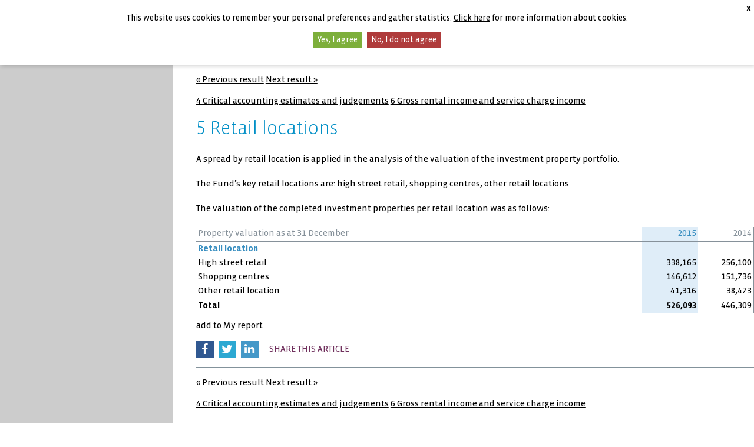

--- FILE ---
content_type: text/html; charset=utf-8
request_url: https://www.bouwinvest-annualreports2015.com/report/a1415_5-Retail-locations
body_size: 7469
content:

<!DOCTYPE html>
<html lang="en" class="no-js tpl-annualreport refAnnualReport article-RET_0710">

    <head><meta charset="utf-8" />      
        <base href="https://www.bouwinvest-annualreports2015.com/" />
        <title>
	5 Retail locations | Bouwinvest 2015
</title><meta name="Robots" content="index,nofollow" />
<meta name="dc.created" content="Tue, 1-Dec-2015 14:57:27 GMT" />
<meta name="dc.modified" content="Wed, 3-Feb-2016 15:16:12 GMT" />
<meta name="Description" content="5 Retail locations" />
<meta name="Keywords" content="retail, locations, valuation, location, investment, property, portfolio, analysis, applied, spread" />
<meta name="dcterms.rightsHolder" content="Bouwinvest" />
<meta name="Revisit-After" content="5 days" />
<meta name="Generator" content="Idios 4.23.119" />
<meta name="wt.sv" content="213.206.121.150" />
<link rel="canonical" href="https://www.bouwinvest-annualreports2015.com/report/a1415_5-Retail-locations" title="5 Retail locations" type="text/html" />
<meta name="viewport" content="width=device-width, initial-scale=1, user-scalable=yes" /><link href="https://www.bouwinvest-annualreports2015.com/FbContent.ashx/cssdata/v202601150621374/ArtFBML_fbmlText_1415RD_htmlChWebsite.css" type="text/css" media="screen" rel="stylesheet" /><link rel="icon" href="data:;base64,=" />
                    <link rel="stylesheet" href="./styles/v.ashx/636080623616934163/style.css" type="text/css" />
                      
                
<script type="text/javascript">
    (function(i,s,o,g,r,a,m){i['GoogleAnalyticsObject']=r;i[r]=i[r]||function(){
        (i[r].q=i[r].q||[]).push(arguments)},i[r].l=1*new Date();a=s.createElement(o),
        m=s.getElementsByTagName(o)[0];a.async=1;a.src=g;m.parentNode.insertBefore(a,m)
    })(window,document,'script','//www.google-analytics.com/analytics.js','ga');
    ga('create','UA-61336854-3','auto', {'cookieDomain':'www.bouwinvest-annualreports2015.com'});
    ga('send','pageview');
 
</script>
<link href="https://www.bouwinvest-annualreports2015.com/files.ashx/res/I_CAP/v8d3cff4e6e92711/jquery.lightbox-0.5.css" type="text/css" media="screen" rel="stylesheet" /></head>
    <body id="frontend" class="tpl-annualreport refAnnualReport article-RET_0710 ">
        
        <form method="post" action="/report/a1415_5-Retail-locations" id="MainForm" class="clearfix">
<div class="aspNetHidden">
<input type="hidden" name="ScriptManager_TSM" id="ScriptManager_TSM" value="" />
<input type="hidden" name="__EVENTTARGET" id="__EVENTTARGET" value="" />
<input type="hidden" name="__EVENTARGUMENT" id="__EVENTARGUMENT" value="" />
<input type="hidden" name="ctl15_IdiosCAP_StyleManager_TSSM" id="ctl15_IdiosCAP_StyleManager_TSSM" value="" />
<input type="hidden" name="__VIEWSTATE" id="__VIEWSTATE" value="/[base64]" />
</div>

<script type="text/javascript">
//<![CDATA[
var theForm = document.forms['MainForm'];
if (!theForm) {
    theForm = document.MainForm;
}
function __doPostBack(eventTarget, eventArgument) {
    if (!theForm.onsubmit || (theForm.onsubmit() != false)) {
        theForm.__EVENTTARGET.value = eventTarget;
        theForm.__EVENTARGUMENT.value = eventArgument;
        theForm.submit();
    }
}
//]]>
</script>


<script src="/WebResource.axd?d=hV-qgbp6w0c8k4TsTI5mEe_7wzBV18nzjT8vKIN6oXpUvhkymJxyn4Zm0Y33B462Ms1vUQjhzEE1fSy0kPBFsBe7LtoYAC8SZ2XVKlCxK481&amp;t=638901613900000000" type="text/javascript"></script>


<script type="text/javascript" src="https://www.bouwinvest-annualreports2015.com/files.ashx/res/I_CAP/v8d3cff4e6e92711/ajaxpro.js"></script>
<script type="text/javascript" src="/ajaxpro/Aspacts.Products.Facetbase.CAP.Data.ActivityManager,Aspacts.Products.Facetbase.CAP.ashx"></script>

<script src="/Telerik.Web.UI.WebResource.axd?_TSM_HiddenField_=ScriptManager_TSM&amp;compress=1&amp;_TSM_CombinedScripts_=%3b%3bSystem.Web.Extensions%2c+Version%3d4.0.0.0%2c+Culture%3dneutral%2c+PublicKeyToken%3d31bf3856ad364e35%3aen-GB%3aa8328cc8-0a99-4e41-8fe3-b58afac64e45%3aea597d4b%3ab25378d2%3bAspacts.Idios4.I_CAP%3aen-GB%3a753b2bbc-100a-4a33-b26b-6b230db9d486%3a68e4b489%3a5790b101%3a9af7008b%3a18f30da0%3a181b8b66%3afdb3dbef%3adfe43272%3a8a5e179%3bAspacts.Products.Facetbase.CAP%3aen-GB%3a6fda8edc-742e-45c5-b74d-ea45f9421885%3a7f5ca735%3a214b0c3c%3a39fef1ab%3a2a47d5f0%3ad2378dc7%3ae533e8b8%3a28d5fe53%3ab9425607%3a92246151%3bAspacts.Websites.Facetbase.Bouwinvest%3aen-GB%3a81f4ee01-3c9e-4ea5-b349-ceda69b814e3%3ad30d9e78%3a9f310c75%3a7c34dbba%3bAspacts.Products.Facetbase.CAP%3aen-GB%3a6fda8edc-742e-45c5-b74d-ea45f9421885%3ab28dfda4%3bAspacts.Idios4.I_CAP%3aen-GB%3a753b2bbc-100a-4a33-b26b-6b230db9d486%3aeab5a64b" type="text/javascript"></script>
<script src="https://www.bouwinvest-annualreports2015.com/Scripts/v.ashx/636080623611942154/modernizr.js" type="text/javascript"></script>
<div class="aspNetHidden">

	<input type="hidden" name="__VIEWSTATEGENERATOR" id="__VIEWSTATEGENERATOR" value="CA0B0334" />
</div>
            <script type="text/javascript">
//<![CDATA[
Sys.WebForms.PageRequestManager._initialize('ScriptManager', 'MainForm', [], [], [], 90, '');
//]]>
</script>

            
            

<div class="jqCookieAcceptContainer optin-bar">
	<p>
        This website uses cookies to remember your personal preferences and gather statistics. <a href="https://www.bouwinvest-annualreports2015.com/cookie-policy/" class="optin-bar--info">Click here</a> for more information about cookies.
	</p>
	<a href="#" class="jqAccept optin-bar--accept">Yes, I agree</a>
	<a href="#" class="jqDeny optin-bar--decline">No, I do not agree</a>
	<a href="#" class="jqClose optin-bar--close">X</a>

</div>

            

<div id="framework" class="clearfix">

    <div class="nav-mobile">
        

<ul>
    <li class="has-submenu">
        <span>Organisation</span>
        <ul>
            <li><a href="https://www.bouwinvest-annualreports2015.com/reim/ataglance7/keyfigures4/keyfinancialinformation4/">REIM</a></li>
        </ul>
    </li>
    <li class="has-submenu">
        <span>Global</span>
        <ul>
            <li><a href="https://www.bouwinvest-annualreports2015.com/international/">International Investments</a></li>
        </ul>
    </li>
    <li class="has-submenu">
        <span>The Netherlands</span>
        <ul>
            <li><a href="https://www.bouwinvest-annualreports2015.com/residential-fund/ataglance/keyfigures/keyfinancialinformation/">Residential Fund</a></li>
            <li><a href="https://www.bouwinvest-annualreports2015.com/retail-fund/ataglance2/keyfigures2/keyfinancialinformation2/">Retail Fund</a></li>
            <li><a href="https://www.bouwinvest-annualreports2015.com/office-fund/ataglance3/keyfigures3/keyfinancialinformation3/">Office Fund</a></li>
        </ul>
    </li>
</ul>
    </div>

    <header id="header" class="showheader">
        <div class="inner-header">
            <div class="inner-header__left">
                

<a href="./" class="company-logo">
    <img src="images/bouwinvest-logo.svg" alt="Go back to the homepage of this report" />
</a>
            </div>
            <div class="inner-header__top">
                

<ul class="helpers">
    <li class="helpers__title">
        Annual Reports 2015
    </li>
	<li class="helpers__corp">
		<a href="http://www.bouwinvest.nl/en/" title="Corporate website" class="track-FrameWork-Click">Corporate website</a>
	</li>
    <li class="helpers__search">
        
<fieldset>
	<div class="searchbox">	
		<div>
			<label class="hide" for="ctl15_ctl03_ctl00_tbxSearchTerm">Zoekterm</label>
			<input name="ctl15$ctl03$ctl00$tbxSearchTerm" type="text" id="ctl15_ctl03_ctl00_tbxSearchTerm" class="searchbox__input jqAutoComplete" />
		</div>
		<div>
			<label class="hide" for="">Zoekbutton</label>
			<input name="ctl15$ctl03$ctl00$btnSearch" type="submit" id="ctl15_ctl03_ctl00_btnSearch" class="ms searchbox__submit searchbox--input js-perform-sf hide" />
            <button class="ms searchbox__submit searchbox--btn js-show-sf">zoek</button>
		</div>
	</div>
</fieldset>

    </li>
    <li class="helpers__mobile">
        <a href="#" class="btn-phonemenu" role="button">
            <span></span>
        </a>
    </li>
</ul>

            </div>
            <div class="inner-header__bottom">
		        <nav id="navigation" role="navigation">
		            
<ul class="nav">
    <li>
        <span>Organisation</span>
        <ul>
            <li><a href="https://www.bouwinvest-annualreports2015.com/reim/ataglance7/keyfigures4/keyfinancialinformation4/">REIM</a></li>
        </ul>
    </li>

    <li>
        <span>Global</span>
        <ul>
            <li><a href="https://www.bouwinvest-annualreports2015.com/international/">International Investments</a></li>
        </ul>
    </li>

    <li>
        <span>The Netherlands</span>
        <ul>
            <li><a href="https://www.bouwinvest-annualreports2015.com/residential-fund/ataglance/keyfigures/keyfinancialinformation/">Residential Fund</a></li>
            <li><a href="https://www.bouwinvest-annualreports2015.com/retail-fund/ataglance2/keyfigures2/keyfinancialinformation2/">Retail Fund</a></li>
            <li><a href="https://www.bouwinvest-annualreports2015.com/office-fund/ataglance3/keyfigures3/keyfinancialinformation3/">Office Fund</a></li>
        </ul>
    </li>


    <li class="phoneonly ph-menu-search"></li>

</ul>

		        </nav> 
            </div>                      
        </div>
	</header><!-- end: #header --> 
    

	<div id="container" class="">       
   
	    <div id="content">        
					
		    <section class="left-pane">    
			    			
            </section>
        
            <div class="content-pane device-wide">
                

<nav class="article-nav-top">
		
    <p class="clearfix">
		<span class="previous-rslt"><a class="track-Article-Click track-Article-Previous" href="https://www.bouwinvest-annualreports2015.com/report/a1414_4-Critical-accounting-estimates-and-judgements" title="4 Critical accounting estimates and judgements">&laquo; Previous result</a></span>
		<span class="next-rslt"><a class="track-Article-Click track-Article-Next" href="https://www.bouwinvest-annualreports2015.com/report/a1416_6-Gross-rental-income-and-service-charge-income" title="6 Gross rental income and service charge income">Next result &raquo;</a></span>
	</p><p class="clearfix">
		<span class="previous-rslt-title"><a class="track-Article-Click track-Article-Previous" href="https://www.bouwinvest-annualreports2015.com/report/a1414_4-Critical-accounting-estimates-and-judgements" title="4 Critical accounting estimates and judgements">4 Critical accounting estimates and judgements</a></span>
		<span class="next-rslt-title"><a class="track-Article-Click track-Article-Next" href="https://www.bouwinvest-annualreports2015.com/report/a1416_6-Gross-rental-income-and-service-charge-income" title="6 Gross rental income and service charge income">6 Gross rental income and service charge income</a></span>
	</p>
 
</nav>					

<article class="article">
    <header>
        <h1>5 Retail locations</h1>
        
    </header>
    <div>
	    <div><div><p>A spread by retail location is applied in the analysis of the valuation of the investment property portfolio. </p><p>The Fund’s key retail locations are: high street retail, shopping centres, other retail locations.</p><p>The valuation of the completed investment properties per retail location was as follows:</p><div class="table"><table class="main ArtFBML_fbmlText_1415RD_htmlChWebsite_1"><tbody><tr><td class="x2"><p>Property valuation as at 31 December</p></td><td class="x3"><p>2015</p></td><td class="x4"><p>2014</p></td></tr><tr><td class="x5"><p>Retail location</p></td><td class="x6">&nbsp;</td><td class="x7">&nbsp;</td></tr><tr><td class="x8"><p>High street retail</p></td><td class="x9"><p>338,165</p></td><td class="x7"><p>256,100</p></td></tr><tr><td class="x8"><p>Shopping centres</p></td><td class="x9"><p>146,612</p></td><td class="x7"><p>151,736</p></td></tr><tr><td class="x10"><p>Other retail location</p></td><td class="x11"><p>41,316</p></td><td class="x12"><p>38,473</p></td></tr><tr><td class="x13"><p>Total</p></td><td class="x14"><p>526,093</p></td><td class="x7"><p>446,309</p></td></tr></tbody></table></div></div></div>
    </div>


	<nav class="article-footer">
		<div class="art-source">
			
					
		</div>
		<div class="art-report">
			
				<span class="added-to-report jqMyReportIn drempel">Added to My report</span>
				<span class="add-to-report jqMyReportAdd">
					<a class="jqAddMyReport track-MyReport-Add" href="/report/a1415_5-Retail-locations?intAddArticleMyReportId=1415" title="add to My report - 5 Retail locations">add to My report</a>
				</span>
			
		</div>
	</nav>

    <!-- Social sharing links -->
    <ul class="socialshares">
        <li>
            <a class="socialshares-fb track-Share-Facebook" href="https://www.facebook.com/sharer/sharer.php?s=100&p[url]=https://www.bouwinvest-annualreports2015.com/report/a1415_&p[title]=5 Retail locations&p[summary]=https://www.bouwinvest-annualreports2015.com/report/a1415_" title="Share on facebook">
                <i class="fa fa-facebook"></i>
            </a>
        </li>
        <li>
            <a class="socialshares-tw track-Share-Twitter" href="https://www.twitter.com/intent/tweet?text=5 Retail locations&url=https://www.bouwinvest-annualreports2015.com/report/a1415_" title="Share on twitter">
                <i class="fa fa-twitter"></i>
            </a>
        </li>
        <li>
            <a class="socialshares-li track-Share-LinkedIn" href="https://www.linkedin.com/shareArticle?mini=true&url=https://www.bouwinvest-annualreports2015.com/report/a1415_&title=5 Retail locations&summary=https://www.bouwinvest-annualreports2015.com/report/a1415_" title="Share on linkedin">
                <i class="fa fa-linkedin"></i>
            </a>
        </li>
        <li>Share this article</li>
    </ul>

</article><!-- end: .article -->

<nav class="article-nav-bottom">
	<p class="clearfix">
		<span class="previous-rslt"><a class="track-Article-Click track-Article-Previous" href="https://www.bouwinvest-annualreports2015.com/report/a1414_4-Critical-accounting-estimates-and-judgements" title="4 Critical accounting estimates and judgements">&laquo; Previous result</a></span>
		<span class="next-rslt"><a class="track-Article-Click track-Article-Next" href="https://www.bouwinvest-annualreports2015.com/report/a1416_6-Gross-rental-income-and-service-charge-income" title="6 Gross rental income and service charge income">Next result &raquo;</a></span>
	</p><p class="clearfix">
		<span class="previous-rslt-title"><a class="track-Article-Click track-Article-Previous" href="https://www.bouwinvest-annualreports2015.com/report/a1414_4-Critical-accounting-estimates-and-judgements" title="4 Critical accounting estimates and judgements">4 Critical accounting estimates and judgements</a></span>
		<span class="next-rslt-title"><a class="track-Article-Click track-Article-Next" href="https://www.bouwinvest-annualreports2015.com/report/a1416_6-Gross-rental-income-and-service-charge-income" title="6 Gross rental income and service charge income">6 Gross rental income and service charge income</a></span>
	</p>
 
</nav>

<script type="text/javascript">
    Facetbase.Frontend.strCookieDomain = ''; 
    Facetbase.Frontend.btArticleSelectionAsTagCloudSource = true;
    Facetbase.Frontend.intArticleId = 1415;
    
    jQuery(Facetbase.Frontend.fnArticleOpened);
</script>

           		<footer id="footer" class="clearfix">
	            	

<div class="footer-downloads">
    <h4>DOWNLOADS</h4>
    <ul>
        <li>
	        <a class="track-Download-Total track-Download-Page Download-Reim" title="Bouwinvest-REIM" href="/fbcontent.ashx/pub_1007/Downloads/Jaarverslag_ReimNL_2015.pdf">
                <img src="../../Images/downloads/v.ashx/636080623464053894/download-reim-nl.jpg" alt="Annual Report 2015 Bouwinvest REIM NL" />
                <span>Jaarverslag 2015<br />Bouwinvest REIM<br />(Nederlandse versie)</span>
	        </a>
        </li>
        <li>
	        <a class="track-Download-Total track-Download-Page Download-Reim" title="Bouwinvest-REIM" href="https://www.bouwinvest-annualreports2015.com/FbContent.ashx/pub_1000/downloads/v1604181548/Jaarverslag_ReimUK_2015.pdf">
                <img src="../../Images/downloads/v.ashx/636080623463741894/download-reim-en.jpg" alt="Annual Report 2015 Bouwinvest REIM EN " />
                <span>Annual Report 2015<br />Bouwinvest REIM</span>
	        </a>
        </li>
        <li>
	        <a class="track-Download-Total track-Download-Page Download-Residential" title="Bouwinvest-Residential" href="https://www.bouwinvest-annualreports2015.com/FbContent.ashx/pub_1001/downloads/v1604210933/Jaarverslag_Residential_2015.pdf">
                <img src="../../Images/downloads/v.ashx/636080623464521895/download-residential-en.jpg" alt="Annual Report 2015 Bouwinvest Residential Fund" />
                <span>Annual Report 2015<br />Bouwinvest<br />Residential Fund</span>
	        </a>
        </li>
        <li>
            <a class="track-Download-Total track-Download-Page Download-Retail" title="Bouwinvest-Retail" href="https://www.bouwinvest-annualreports2015.com/FbContent.ashx/pub_1002/downloads/v1604111328/Jaarverslag_Retail_2015.pdf">
                <img src="../../Images/downloads/v.ashx/636080623464989896/download-retail-en.jpg" alt="Annual Report 2015 Bouwinvest Retail Fund" />
                <span>Annual Report 2015<br />Bouwinvest<br />Retail Fund</span>
            </a>
        </li>
        <li>
            <a class="track-Download-Total track-Download-Page Download-Office" title="Bouwinvest-Office" href="https://www.bouwinvest-annualreports2015.com/FbContent.ashx/pub_1003/downloads/v1604111328/Jaarverslag_Office_2015.pdf">
                <img src="../../Images/downloads/v.ashx/636080623463273893/download-office-en.jpg" alt="Annual Report 2015 Bouwinvest Office Fund" />
                <span>Annual Report 2015<br />Bouwinvest<br />Office Fund</span>
            </a>
        </li>
    </ul>
</div>

<div class="footer-contact">
    <h4>CONTACT</h4>
    <ul class="links">
        <li class="item-r"><a class="track-FrameWork-Click" title="Corporate website" href="http://www.bouwinvest.nl/">Corporate website</a></li>
        <li class="item-r"><a class="track-FrameWork-Click" title="Contact" href="mailto:ir@bouwinvest.nl">Contact</a></li>
        <li class="item-r"><span>Bouwinvest &#169; 2026</span></li>
        <li class="item-r"><a class="track-FrameWork-Click" title="Copyright" href="https://www.bouwinvest-annualreports2015.com/colophon/">Copyright</a></li>
        <li class="item-r"><a class="track-FrameWork-Click" title="Disclaimer" href="https://www.bouwinvest-annualreports2015.com/disclaimer/">Disclaimer</a></li>
    </ul>
</div>

	            </footer>
			    
            </div>
            
            <section class="right-pane">    
			    
<div class="page-options-container ">
    <div class="page-options-header">page options<a id="open-options" href="/noscript.aspx"></a></div>
    <div id="page-container">
        <h3><a href="https://www.bouwinvest-annualreports2015.com/my-report/" class="track-MyReport-View" title="Go to My report">My report <span>(0)</span></a></h3>

        <span>
            <a class="ms page-options-add track-MyReport-Add" href="/report/a1415_5-Retail-locations?intAddArticleMyReportId=1415" title="add to My report - 5 Retail locations">add to My report</a>
        </span>
            
        <a class="page-options-view track-MyReport-View" title="Go to My report" href="https://www.bouwinvest-annualreports2015.com/my-report/">Go to My report</a>
            
        <a class="page-options-print unobtrusive-print-link track-PageTools-Click hideNoJScript" href="/noscript.aspx" title="print">print</a>
            
        <a class="page-options-email hideNoJScript track-PageTools-Click" title="email" href="/noscript.aspx" onclick="return Facetbase.Frontend.fnOpenSendToFriend(window.location.href);">email</a>
            
        
            
        <a class="page-options-view hideNoJScript track-PageTools-Click" id="aExplainTerms" href="/noscript.aspx" onclick="return Facetbase.Frontend.fnSwitchJargon();" title="Explain acronyms">Explain acronyms</a>
    </div>
</div>

<script type="text/javascript">
    Facetbase.Frontend.strJargonEnabled = 'Explain acronyms';
    Facetbase.Frontend.strJargonDisabled = 'Hide acronyms';
    jQuery(Facetbase.Frontend.fnPageTools);
</script>
			
            </section>
            <!-- end .content-pane -->
			    
        </div><!-- end .content --> 
    
    </div><!-- end #wrapper -->

</div><!-- end framework -->

        

<script type="text/javascript">
//<![CDATA[
window.htmlContentPlugins=window.htmlContentPlugins||[];window.htmlContentPlugins.push('YouTube');
window.htmlContentPlugins.push('ImageGallery');
jQuery(function() { jQuery.fn.lightbox.defaults.strings = {prevLinkTitle: 'Previous image',nextLinkTitle: 'Next image',closeTitle: 'Close window',prevLinkText: '&laquo; Previous',nextLinkText: 'Next &raquo;',image: 'Image ',of: ' of '}; jQuery('.ICAP_ImageGalleryThumb').lightbox() });window.htmlContentPlugins.push('Image');
window.htmlContentPlugins.push('HtmlPart');
window.htmlContentPlugins.push('Video');
window.htmlContentPlugins.push('Table');
window.htmlContentPlugins.push('Chart');
jQuery(function() { var a = new Facetbase.Frontend.SimpleSearchControl();a.strElementSearchButtonId = 'ctl15_ctl03_ctl00_btnSearch';a.strElementSearchBoxId = 'ctl15_ctl03_ctl00_tbxSearchTerm';a.fnDoSearch = function() { __doPostBack('ctl15$ctl03$ctl00$btnSearch','') };a.strSearchUrlAll = 'https://www.bouwinvest-annualreports2015.com/search/CSearch.__SEARCH__/';a.strSearchUrlSelection = 'https://www.bouwinvest-annualreports2015.com/search/CSearch.__SEARCH__/';a.strSearchUrlClear = 'https://www.bouwinvest-annualreports2015.com/search/';a.strDefaultPhrase = 'Enter search phrase ...';a.strDefaultPhraseClass = 'empty';window.SRCH_ctl15_ctl03_ctl00=a;a.Initialize();});//]]>
</script>
</form>      
    </body>
</html>


--- FILE ---
content_type: text/css
request_url: https://www.bouwinvest-annualreports2015.com/FbContent.ashx/cssdata/v202601150621374/ArtFBML_fbmlText_1415RD_htmlChWebsite.css
body_size: 310
content:
.ArtFBML_fbmlText_1415RD_htmlChWebsite_1 .x2 {padding-left: 3px;padding-right: 3px;padding-bottom: 3px;border-bottom: 2px solid #86919a; color: #86919a;vertical-align: middle;width: 80%}
.ArtFBML_fbmlText_1415RD_htmlChWebsite_1 .x3 {padding-left: 3px;padding-right: 3px;padding-bottom: 3px;border-bottom: 2px solid #86919a; color: #388ec0;background-color: #dfedf8;text-align: right;vertical-align: middle;width: 10%}
.ArtFBML_fbmlText_1415RD_htmlChWebsite_1 .x4 {padding-left: 3px;padding-right: 3px;padding-bottom: 3px;border-right: 1px solid #86919a; border-bottom: 2px solid #86919a; color: #86919a;text-align: right;vertical-align: middle;width: 10%}
.ArtFBML_fbmlText_1415RD_htmlChWebsite_1 .x5 {padding-left: 3px;padding-right: 3px;padding-bottom: 3px;color: #388ec0;font-weight: bold;vertical-align: middle;width: 80%}
.ArtFBML_fbmlText_1415RD_htmlChWebsite_1 .x6 {padding-left: 3px;padding-right: 3px;padding-bottom: 3px;background-color: #dfedf8;vertical-align: middle;width: 10%}
.ArtFBML_fbmlText_1415RD_htmlChWebsite_1 .x7 {padding-left: 3px;padding-right: 3px;padding-bottom: 3px;border-right: 1px solid #86919a; text-align: right;vertical-align: middle;width: 10%}
.ArtFBML_fbmlText_1415RD_htmlChWebsite_1 .x8 {padding-left: 3px;padding-right: 3px;padding-bottom: 3px;vertical-align: middle;width: 80%}
.ArtFBML_fbmlText_1415RD_htmlChWebsite_1 .x9 {padding-left: 3px;padding-right: 3px;padding-bottom: 3px;background-color: #dfedf8;text-align: right;vertical-align: middle;width: 10%}
.ArtFBML_fbmlText_1415RD_htmlChWebsite_1 .x10 {padding-left: 3px;padding-right: 3px;padding-bottom: 3px;border-bottom: 1px solid #388ec0; vertical-align: middle;width: 80%}
.ArtFBML_fbmlText_1415RD_htmlChWebsite_1 .x11 {padding-left: 3px;padding-right: 3px;padding-bottom: 3px;border-bottom: 1px solid #388ec0; background-color: #dfedf8;text-align: right;vertical-align: middle;width: 10%}
.ArtFBML_fbmlText_1415RD_htmlChWebsite_1 .x12 {padding-left: 3px;padding-right: 3px;padding-bottom: 3px;border-right: 1px solid #86919a; border-bottom: 1px solid #388ec0; text-align: right;vertical-align: middle;width: 10%}
.ArtFBML_fbmlText_1415RD_htmlChWebsite_1 .x13 {padding-left: 3px;padding-right: 3px;padding-bottom: 3px;font-weight: bold;vertical-align: middle;width: 80%}
.ArtFBML_fbmlText_1415RD_htmlChWebsite_1 .x14 {padding-left: 3px;padding-right: 3px;padding-bottom: 3px;background-color: #dfedf8;font-weight: bold;text-align: right;vertical-align: middle;width: 10%}


--- FILE ---
content_type: application/x-javascript
request_url: https://www.bouwinvest-annualreports2015.com/Telerik.Web.UI.WebResource.axd?_TSM_HiddenField_=ScriptManager_TSM&compress=1&_TSM_CombinedScripts_=%3b%3bSystem.Web.Extensions%2c+Version%3d4.0.0.0%2c+Culture%3dneutral%2c+PublicKeyToken%3d31bf3856ad364e35%3aen-GB%3aa8328cc8-0a99-4e41-8fe3-b58afac64e45%3aea597d4b%3ab25378d2%3bAspacts.Idios4.I_CAP%3aen-GB%3a753b2bbc-100a-4a33-b26b-6b230db9d486%3a68e4b489%3a5790b101%3a9af7008b%3a18f30da0%3a181b8b66%3afdb3dbef%3adfe43272%3a8a5e179%3bAspacts.Products.Facetbase.CAP%3aen-GB%3a6fda8edc-742e-45c5-b74d-ea45f9421885%3a7f5ca735%3a214b0c3c%3a39fef1ab%3a2a47d5f0%3ad2378dc7%3ae533e8b8%3a28d5fe53%3ab9425607%3a92246151%3bAspacts.Websites.Facetbase.Bouwinvest%3aen-GB%3a81f4ee01-3c9e-4ea5-b349-ceda69b814e3%3ad30d9e78%3a9f310c75%3a7c34dbba%3bAspacts.Products.Facetbase.CAP%3aen-GB%3a6fda8edc-742e-45c5-b74d-ea45f9421885%3ab28dfda4%3bAspacts.Idios4.I_CAP%3aen-GB%3a753b2bbc-100a-4a33-b26b-6b230db9d486%3aeab5a64b
body_size: 179578
content:
/* START MicrosoftAjax.js */
//----------------------------------------------------------
// Copyright (C) Microsoft Corporation. All rights reserved.
//----------------------------------------------------------
// MicrosoftAjax.js
Function.__typeName="Function";Function.__class=true;Function.createCallback=function(b,a){return function(){var e=arguments.length;if(e>0){var d=[];for(var c=0;c<e;c++)d[c]=arguments[c];d[e]=a;return b.apply(this,d)}return b.call(this,a)}};Function.createDelegate=function(a,b){return function(){return b.apply(a,arguments)}};Function.emptyFunction=Function.emptyMethod=function(){};Function.validateParameters=function(c,b,a){return Function._validateParams(c,b,a)};Function._validateParams=function(g,e,c){var a,d=e.length;c=c||typeof c==="undefined";a=Function._validateParameterCount(g,e,c);if(a){a.popStackFrame();return a}for(var b=0,i=g.length;b<i;b++){var f=e[Math.min(b,d-1)],h=f.name;if(f.parameterArray)h+="["+(b-d+1)+"]";else if(!c&&b>=d)break;a=Function._validateParameter(g[b],f,h);if(a){a.popStackFrame();return a}}return null};Function._validateParameterCount=function(j,d,i){var a,c,b=d.length,e=j.length;if(e<b){var f=b;for(a=0;a<b;a++){var g=d[a];if(g.optional||g.parameterArray)f--}if(e<f)c=true}else if(i&&e>b){c=true;for(a=0;a<b;a++)if(d[a].parameterArray){c=false;break}}if(c){var h=Error.parameterCount();h.popStackFrame();return h}return null};Function._validateParameter=function(c,a,h){var b,g=a.type,l=!!a.integer,k=!!a.domElement,m=!!a.mayBeNull;b=Function._validateParameterType(c,g,l,k,m,h);if(b){b.popStackFrame();return b}var e=a.elementType,f=!!a.elementMayBeNull;if(g===Array&&typeof c!=="undefined"&&c!==null&&(e||!f)){var j=!!a.elementInteger,i=!!a.elementDomElement;for(var d=0;d<c.length;d++){var n=c[d];b=Function._validateParameterType(n,e,j,i,f,h+"["+d+"]");if(b){b.popStackFrame();return b}}}return null};Function._validateParameterType=function(b,c,k,j,h,d){var a,g;if(typeof b==="undefined")if(h)return null;else{a=Error.argumentUndefined(d);a.popStackFrame();return a}if(b===null)if(h)return null;else{a=Error.argumentNull(d);a.popStackFrame();return a}if(c&&c.__enum){if(typeof b!=="number"){a=Error.argumentType(d,Object.getType(b),c);a.popStackFrame();return a}if(b%1===0){var e=c.prototype;if(!c.__flags||b===0){for(g in e)if(e[g]===b)return null}else{var i=b;for(g in e){var f=e[g];if(f===0)continue;if((f&b)===f)i-=f;if(i===0)return null}}}a=Error.argumentOutOfRange(d,b,String.format(Sys.Res.enumInvalidValue,b,c.getName()));a.popStackFrame();return a}if(j&&(!Sys._isDomElement(b)||b.nodeType===3)){a=Error.argument(d,Sys.Res.argumentDomElement);a.popStackFrame();return a}if(c&&!Sys._isInstanceOfType(c,b)){a=Error.argumentType(d,Object.getType(b),c);a.popStackFrame();return a}if(c===Number&&k)if(b%1!==0){a=Error.argumentOutOfRange(d,b,Sys.Res.argumentInteger);a.popStackFrame();return a}return null};Error.__typeName="Error";Error.__class=true;Error.create=function(d,b){var a=new Error(d);a.message=d;if(b)for(var c in b)a[c]=b[c];a.popStackFrame();return a};Error.argument=function(a,c){var b="Sys.ArgumentException: "+(c?c:Sys.Res.argument);if(a)b+="\n"+String.format(Sys.Res.paramName,a);var d=Error.create(b,{name:"Sys.ArgumentException",paramName:a});d.popStackFrame();return d};Error.argumentNull=function(a,c){var b="Sys.ArgumentNullException: "+(c?c:Sys.Res.argumentNull);if(a)b+="\n"+String.format(Sys.Res.paramName,a);var d=Error.create(b,{name:"Sys.ArgumentNullException",paramName:a});d.popStackFrame();return d};Error.argumentOutOfRange=function(c,a,d){var b="Sys.ArgumentOutOfRangeException: "+(d?d:Sys.Res.argumentOutOfRange);if(c)b+="\n"+String.format(Sys.Res.paramName,c);if(typeof a!=="undefined"&&a!==null)b+="\n"+String.format(Sys.Res.actualValue,a);var e=Error.create(b,{name:"Sys.ArgumentOutOfRangeException",paramName:c,actualValue:a});e.popStackFrame();return e};Error.argumentType=function(d,c,b,e){var a="Sys.ArgumentTypeException: ";if(e)a+=e;else if(c&&b)a+=String.format(Sys.Res.argumentTypeWithTypes,c.getName(),b.getName());else a+=Sys.Res.argumentType;if(d)a+="\n"+String.format(Sys.Res.paramName,d);var f=Error.create(a,{name:"Sys.ArgumentTypeException",paramName:d,actualType:c,expectedType:b});f.popStackFrame();return f};Error.argumentUndefined=function(a,c){var b="Sys.ArgumentUndefinedException: "+(c?c:Sys.Res.argumentUndefined);if(a)b+="\n"+String.format(Sys.Res.paramName,a);var d=Error.create(b,{name:"Sys.ArgumentUndefinedException",paramName:a});d.popStackFrame();return d};Error.format=function(a){var c="Sys.FormatException: "+(a?a:Sys.Res.format),b=Error.create(c,{name:"Sys.FormatException"});b.popStackFrame();return b};Error.invalidOperation=function(a){var c="Sys.InvalidOperationException: "+(a?a:Sys.Res.invalidOperation),b=Error.create(c,{name:"Sys.InvalidOperationException"});b.popStackFrame();return b};Error.notImplemented=function(a){var c="Sys.NotImplementedException: "+(a?a:Sys.Res.notImplemented),b=Error.create(c,{name:"Sys.NotImplementedException"});b.popStackFrame();return b};Error.parameterCount=function(a){var c="Sys.ParameterCountException: "+(a?a:Sys.Res.parameterCount),b=Error.create(c,{name:"Sys.ParameterCountException"});b.popStackFrame();return b};Error.prototype.popStackFrame=function(){if(typeof this.stack==="undefined"||this.stack===null||typeof this.fileName==="undefined"||this.fileName===null||typeof this.lineNumber==="undefined"||this.lineNumber===null)return;var a=this.stack.split("\n"),c=a[0],e=this.fileName+":"+this.lineNumber;while(typeof c!=="undefined"&&c!==null&&c.indexOf(e)===-1){a.shift();c=a[0]}var d=a[1];if(typeof d==="undefined"||d===null)return;var b=d.match(/@(.*):(\d+)$/);if(typeof b==="undefined"||b===null)return;this.fileName=b[1];this.lineNumber=parseInt(b[2]);a.shift();this.stack=a.join("\n")};Object.__typeName="Object";Object.__class=true;Object.getType=function(b){var a=b.constructor;if(!a||typeof a!=="function"||!a.__typeName||a.__typeName==="Object")return Object;return a};Object.getTypeName=function(a){return Object.getType(a).getName()};String.__typeName="String";String.__class=true;String.prototype.endsWith=function(a){return this.substr(this.length-a.length)===a};String.prototype.startsWith=function(a){return this.substr(0,a.length)===a};String.prototype.trim=function(){return this.replace(/^\s+|\s+$/g,"")};String.prototype.trimEnd=function(){return this.replace(/\s+$/,"")};String.prototype.trimStart=function(){return this.replace(/^\s+/,"")};String.format=function(){return String._toFormattedString(false,arguments)};String._toFormattedString=function(l,j){var c="",e=j[0];for(var a=0;true;){var f=e.indexOf("{",a),d=e.indexOf("}",a);if(f<0&&d<0){c+=e.slice(a);break}if(d>0&&(d<f||f<0)){c+=e.slice(a,d+1);a=d+2;continue}c+=e.slice(a,f);a=f+1;if(e.charAt(a)==="{"){c+="{";a++;continue}if(d<0)break;var h=e.substring(a,d),g=h.indexOf(":"),k=parseInt(g<0?h:h.substring(0,g),10)+1,i=g<0?"":h.substring(g+1),b=j[k];if(typeof b==="undefined"||b===null)b="";if(b.toFormattedString)c+=b.toFormattedString(i);else if(l&&b.localeFormat)c+=b.localeFormat(i);else if(b.format)c+=b.format(i);else c+=b.toString();a=d+1}return c};Boolean.__typeName="Boolean";Boolean.__class=true;Boolean.parse=function(b){var a=b.trim().toLowerCase();if(a==="false")return false;if(a==="true")return true};Date.__typeName="Date";Date.__class=true;Number.__typeName="Number";Number.__class=true;RegExp.__typeName="RegExp";RegExp.__class=true;if(!window)this.window=this;window.Type=Function;Type.prototype.callBaseMethod=function(a,d,b){var c=Sys._getBaseMethod(this,a,d);if(!b)return c.apply(a);else return c.apply(a,b)};Type.prototype.getBaseMethod=function(a,b){return Sys._getBaseMethod(this,a,b)};Type.prototype.getBaseType=function(){return typeof this.__baseType==="undefined"?null:this.__baseType};Type.prototype.getInterfaces=function(){var a=[],b=this;while(b){var c=b.__interfaces;if(c)for(var d=0,f=c.length;d<f;d++){var e=c[d];if(!Array.contains(a,e))a[a.length]=e}b=b.__baseType}return a};Type.prototype.getName=function(){return typeof this.__typeName==="undefined"?"":this.__typeName};Type.prototype.implementsInterface=function(d){this.resolveInheritance();var c=d.getName(),a=this.__interfaceCache;if(a){var e=a[c];if(typeof e!=="undefined")return e}else a=this.__interfaceCache={};var b=this;while(b){var f=b.__interfaces;if(f)if(Array.indexOf(f,d)!==-1)return a[c]=true;b=b.__baseType}return a[c]=false};Type.prototype.inheritsFrom=function(b){this.resolveInheritance();var a=this.__baseType;while(a){if(a===b)return true;a=a.__baseType}return false};Type.prototype.initializeBase=function(a,b){this.resolveInheritance();if(this.__baseType)if(!b)this.__baseType.apply(a);else this.__baseType.apply(a,b);return a};Type.prototype.isImplementedBy=function(a){if(typeof a==="undefined"||a===null)return false;var b=Object.getType(a);return !!(b.implementsInterface&&b.implementsInterface(this))};Type.prototype.isInstanceOfType=function(a){return Sys._isInstanceOfType(this,a)};Type.prototype.registerClass=function(c,b,d){this.prototype.constructor=this;this.__typeName=c;this.__class=true;if(b){this.__baseType=b;this.__basePrototypePending=true}Sys.__upperCaseTypes[c.toUpperCase()]=this;if(d){this.__interfaces=[];for(var a=2,f=arguments.length;a<f;a++){var e=arguments[a];this.__interfaces.push(e)}}return this};Type.prototype.registerInterface=function(a){Sys.__upperCaseTypes[a.toUpperCase()]=this;this.prototype.constructor=this;this.__typeName=a;this.__interface=true;return this};Type.prototype.resolveInheritance=function(){if(this.__basePrototypePending){var b=this.__baseType;b.resolveInheritance();for(var a in b.prototype){var c=b.prototype[a];if(!this.prototype[a])this.prototype[a]=c}delete this.__basePrototypePending}};Type.getRootNamespaces=function(){return Array.clone(Sys.__rootNamespaces)};Type.isClass=function(a){if(typeof a==="undefined"||a===null)return false;return !!a.__class};Type.isInterface=function(a){if(typeof a==="undefined"||a===null)return false;return !!a.__interface};Type.isNamespace=function(a){if(typeof a==="undefined"||a===null)return false;return !!a.__namespace};Type.parse=function(typeName,ns){var fn;if(ns){fn=Sys.__upperCaseTypes[ns.getName().toUpperCase()+"."+typeName.toUpperCase()];return fn||null}if(!typeName)return null;if(!Type.__htClasses)Type.__htClasses={};fn=Type.__htClasses[typeName];if(!fn){fn=eval(typeName);Type.__htClasses[typeName]=fn}return fn};Type.registerNamespace=function(e){var d=window,c=e.split(".");for(var b=0;b<c.length;b++){var f=c[b],a=d[f];if(!a)a=d[f]={};if(!a.__namespace){if(b===0&&e!=="Sys")Sys.__rootNamespaces[Sys.__rootNamespaces.length]=a;a.__namespace=true;a.__typeName=c.slice(0,b+1).join(".");a.getName=function(){return this.__typeName}}d=a}};Type._checkDependency=function(c,a){var d=Type._registerScript._scripts,b=d?!!d[c]:false;if(typeof a!=="undefined"&&!b)throw Error.invalidOperation(String.format(Sys.Res.requiredScriptReferenceNotIncluded,a,c));return b};Type._registerScript=function(a,c){var b=Type._registerScript._scripts;if(!b)Type._registerScript._scripts=b={};if(b[a])throw Error.invalidOperation(String.format(Sys.Res.scriptAlreadyLoaded,a));b[a]=true;if(c)for(var d=0,f=c.length;d<f;d++){var e=c[d];if(!Type._checkDependency(e))throw Error.invalidOperation(String.format(Sys.Res.scriptDependencyNotFound,a,e))}};Type.registerNamespace("Sys");Sys.__upperCaseTypes={};Sys.__rootNamespaces=[Sys];Sys._isInstanceOfType=function(c,b){if(typeof b==="undefined"||b===null)return false;if(b instanceof c)return true;var a=Object.getType(b);return !!(a===c)||a.inheritsFrom&&a.inheritsFrom(c)||a.implementsInterface&&a.implementsInterface(c)};Sys._getBaseMethod=function(d,e,c){var b=d.getBaseType();if(b){var a=b.prototype[c];return a instanceof Function?a:null}return null};Sys._isDomElement=function(a){var c=false;if(typeof a.nodeType!=="number"){var b=a.ownerDocument||a.document||a;if(b!=a){var d=b.defaultView||b.parentWindow;c=d!=a}else c=typeof b.body==="undefined"}return !c};Array.__typeName="Array";Array.__class=true;Array.add=Array.enqueue=function(a,b){a[a.length]=b};Array.addRange=function(a,b){a.push.apply(a,b)};Array.clear=function(a){a.length=0};Array.clone=function(a){if(a.length===1)return [a[0]];else return Array.apply(null,a)};Array.contains=function(a,b){return Sys._indexOf(a,b)>=0};Array.dequeue=function(a){return a.shift()};Array.forEach=function(b,e,d){for(var a=0,f=b.length;a<f;a++){var c=b[a];if(typeof c!=="undefined")e.call(d,c,a,b)}};Array.indexOf=function(a,c,b){return Sys._indexOf(a,c,b)};Array.insert=function(a,b,c){a.splice(b,0,c)};Array.parse=function(value){if(!value)return [];return eval(value)};Array.remove=function(b,c){var a=Sys._indexOf(b,c);if(a>=0)b.splice(a,1);return a>=0};Array.removeAt=function(a,b){a.splice(b,1)};Sys._indexOf=function(d,e,a){if(typeof e==="undefined")return -1;var c=d.length;if(c!==0){a=a-0;if(isNaN(a))a=0;else{if(isFinite(a))a=a-a%1;if(a<0)a=Math.max(0,c+a)}for(var b=a;b<c;b++)if(typeof d[b]!=="undefined"&&d[b]===e)return b}return -1};Type._registerScript._scripts={"MicrosoftAjaxCore.js":true,"MicrosoftAjaxGlobalization.js":true,"MicrosoftAjaxSerialization.js":true,"MicrosoftAjaxComponentModel.js":true,"MicrosoftAjaxHistory.js":true,"MicrosoftAjaxNetwork.js":true,"MicrosoftAjaxWebServices.js":true};Sys.IDisposable=function(){};Sys.IDisposable.prototype={};Sys.IDisposable.registerInterface("Sys.IDisposable");Sys.StringBuilder=function(a){this._parts=typeof a!=="undefined"&&a!==null&&a!==""?[a.toString()]:[];this._value={};this._len=0};Sys.StringBuilder.prototype={append:function(a){this._parts[this._parts.length]=a},appendLine:function(a){this._parts[this._parts.length]=typeof a==="undefined"||a===null||a===""?"\r\n":a+"\r\n"},clear:function(){this._parts=[];this._value={};this._len=0},isEmpty:function(){if(this._parts.length===0)return true;return this.toString()===""},toString:function(a){a=a||"";var b=this._parts;if(this._len!==b.length){this._value={};this._len=b.length}var d=this._value;if(typeof d[a]==="undefined"){if(a!=="")for(var c=0;c<b.length;)if(typeof b[c]==="undefined"||b[c]===""||b[c]===null)b.splice(c,1);else c++;d[a]=this._parts.join(a)}return d[a]}};Sys.StringBuilder.registerClass("Sys.StringBuilder");Sys.Browser={};Sys.Browser.InternetExplorer={};Sys.Browser.Firefox={};Sys.Browser.Safari={};Sys.Browser.Opera={};Sys.Browser.agent=null;Sys.Browser.hasDebuggerStatement=false;Sys.Browser.name=navigator.appName;Sys.Browser.version=parseFloat(navigator.appVersion);Sys.Browser.documentMode=0;if(navigator.userAgent.indexOf(" MSIE ")>-1){Sys.Browser.agent=Sys.Browser.InternetExplorer;Sys.Browser.version=parseFloat(navigator.userAgent.match(/MSIE (\d+\.\d+)/)[1]);if(Sys.Browser.version>=8)if(document.documentMode>=7)Sys.Browser.documentMode=document.documentMode;Sys.Browser.hasDebuggerStatement=true}else if(navigator.userAgent.indexOf(" Firefox/")>-1){Sys.Browser.agent=Sys.Browser.Firefox;Sys.Browser.version=parseFloat(navigator.userAgent.match(/Firefox\/(\d+\.\d+)/)[1]);Sys.Browser.name="Firefox";Sys.Browser.hasDebuggerStatement=true}else if(navigator.userAgent.indexOf(" AppleWebKit/")>-1){Sys.Browser.agent=Sys.Browser.Safari;Sys.Browser.version=parseFloat(navigator.userAgent.match(/AppleWebKit\/(\d+(\.\d+)?)/)[1]);Sys.Browser.name="Safari"}else if(navigator.userAgent.indexOf("Opera/")>-1)Sys.Browser.agent=Sys.Browser.Opera;Sys.EventArgs=function(){};Sys.EventArgs.registerClass("Sys.EventArgs");Sys.EventArgs.Empty=new Sys.EventArgs;Sys.CancelEventArgs=function(){Sys.CancelEventArgs.initializeBase(this);this._cancel=false};Sys.CancelEventArgs.prototype={get_cancel:function(){return this._cancel},set_cancel:function(a){this._cancel=a}};Sys.CancelEventArgs.registerClass("Sys.CancelEventArgs",Sys.EventArgs);Type.registerNamespace("Sys.UI");Sys._Debug=function(){};Sys._Debug.prototype={_appendConsole:function(a){if(typeof Debug!=="undefined"&&Debug.writeln)Debug.writeln(a);if(window.console&&window.console.log)window.console.log(a);if(window.opera)window.opera.postError(a);if(window.debugService)window.debugService.trace(a)},_appendTrace:function(b){var a=document.getElementById("TraceConsole");if(a&&a.tagName.toUpperCase()==="TEXTAREA")a.value+=b+"\n"},assert:function(c,a,b){if(!c){a=b&&this.assert.caller?String.format(Sys.Res.assertFailedCaller,a,this.assert.caller):String.format(Sys.Res.assertFailed,a);if(confirm(String.format(Sys.Res.breakIntoDebugger,a)))this.fail(a)}},clearTrace:function(){var a=document.getElementById("TraceConsole");if(a&&a.tagName.toUpperCase()==="TEXTAREA")a.value=""},fail:function(message){this._appendConsole(message);if(Sys.Browser.hasDebuggerStatement)eval("debugger")},trace:function(a){this._appendConsole(a);this._appendTrace(a)},traceDump:function(a,b){var c=this._traceDump(a,b,true)},_traceDump:function(a,c,f,b,d){c=c?c:"traceDump";b=b?b:"";if(a===null){this.trace(b+c+": null");return}switch(typeof a){case "undefined":this.trace(b+c+": Undefined");break;case "number":case "string":case "boolean":this.trace(b+c+": "+a);break;default:if(Date.isInstanceOfType(a)||RegExp.isInstanceOfType(a)){this.trace(b+c+": "+a.toString());break}if(!d)d=[];else if(Array.contains(d,a)){this.trace(b+c+": ...");return}Array.add(d,a);if(a==window||a===document||window.HTMLElement&&a instanceof HTMLElement||typeof a.nodeName==="string"){var k=a.tagName?a.tagName:"DomElement";if(a.id)k+=" - "+a.id;this.trace(b+c+" {"+k+"}")}else{var i=Object.getTypeName(a);this.trace(b+c+(typeof i==="string"?" {"+i+"}":""));if(b===""||f){b+="    ";var e,j,l,g,h;if(Array.isInstanceOfType(a)){j=a.length;for(e=0;e<j;e++)this._traceDump(a[e],"["+e+"]",f,b,d)}else for(g in a){h=a[g];if(!Function.isInstanceOfType(h))this._traceDump(h,g,f,b,d)}}}Array.remove(d,a)}}};Sys._Debug.registerClass("Sys._Debug");Sys.Debug=new Sys._Debug;Sys.Debug.isDebug=false;function Sys$Enum$parse(c,e){var a,b,i;if(e){a=this.__lowerCaseValues;if(!a){this.__lowerCaseValues=a={};var g=this.prototype;for(var f in g)a[f.toLowerCase()]=g[f]}}else a=this.prototype;if(!this.__flags){i=e?c.toLowerCase():c;b=a[i.trim()];if(typeof b!=="number")throw Error.argument("value",String.format(Sys.Res.enumInvalidValue,c,this.__typeName));return b}else{var h=(e?c.toLowerCase():c).split(","),j=0;for(var d=h.length-1;d>=0;d--){var k=h[d].trim();b=a[k];if(typeof b!=="number")throw Error.argument("value",String.format(Sys.Res.enumInvalidValue,c.split(",")[d].trim(),this.__typeName));j|=b}return j}}function Sys$Enum$toString(c){if(typeof c==="undefined"||c===null)return this.__string;var d=this.prototype,a;if(!this.__flags||c===0){for(a in d)if(d[a]===c)return a}else{var b=this.__sortedValues;if(!b){b=[];for(a in d)b[b.length]={key:a,value:d[a]};b.sort(function(a,b){return a.value-b.value});this.__sortedValues=b}var e=[],g=c;for(a=b.length-1;a>=0;a--){var h=b[a],f=h.value;if(f===0)continue;if((f&c)===f){e[e.length]=h.key;g-=f;if(g===0)break}}if(e.length&&g===0)return e.reverse().join(", ")}return ""}Type.prototype.registerEnum=function(b,c){Sys.__upperCaseTypes[b.toUpperCase()]=this;for(var a in this.prototype)this[a]=this.prototype[a];this.__typeName=b;this.parse=Sys$Enum$parse;this.__string=this.toString();this.toString=Sys$Enum$toString;this.__flags=c;this.__enum=true};Type.isEnum=function(a){if(typeof a==="undefined"||a===null)return false;return !!a.__enum};Type.isFlags=function(a){if(typeof a==="undefined"||a===null)return false;return !!a.__flags};Sys.CollectionChange=function(e,a,c,b,d){this.action=e;if(a)if(!(a instanceof Array))a=[a];this.newItems=a||null;if(typeof c!=="number")c=-1;this.newStartingIndex=c;if(b)if(!(b instanceof Array))b=[b];this.oldItems=b||null;if(typeof d!=="number")d=-1;this.oldStartingIndex=d};Sys.CollectionChange.registerClass("Sys.CollectionChange");Sys.NotifyCollectionChangedAction=function(){throw Error.notImplemented()};Sys.NotifyCollectionChangedAction.prototype={add:0,remove:1,reset:2};Sys.NotifyCollectionChangedAction.registerEnum("Sys.NotifyCollectionChangedAction");Sys.NotifyCollectionChangedEventArgs=function(a){this._changes=a;Sys.NotifyCollectionChangedEventArgs.initializeBase(this)};Sys.NotifyCollectionChangedEventArgs.prototype={get_changes:function(){return this._changes||[]}};Sys.NotifyCollectionChangedEventArgs.registerClass("Sys.NotifyCollectionChangedEventArgs",Sys.EventArgs);Sys.Observer=function(){};Sys.Observer.registerClass("Sys.Observer");Sys.Observer.makeObservable=function(a){var c=a instanceof Array,b=Sys.Observer;if(a.setValue===b._observeMethods.setValue)return a;b._addMethods(a,b._observeMethods);if(c)b._addMethods(a,b._arrayMethods);return a};Sys.Observer._addMethods=function(c,b){for(var a in b)c[a]=b[a]};Sys.Observer._addEventHandler=function(c,a,b){Sys.Observer._getContext(c,true).events._addHandler(a,b)};Sys.Observer.addEventHandler=function(c,a,b){Sys.Observer._addEventHandler(c,a,b)};Sys.Observer._removeEventHandler=function(c,a,b){Sys.Observer._getContext(c,true).events._removeHandler(a,b)};Sys.Observer.removeEventHandler=function(c,a,b){Sys.Observer._removeEventHandler(c,a,b)};Sys.Observer.raiseEvent=function(b,e,d){var c=Sys.Observer._getContext(b);if(!c)return;var a=c.events.getHandler(e);if(a)a(b,d)};Sys.Observer.addPropertyChanged=function(b,a){Sys.Observer._addEventHandler(b,"propertyChanged",a)};Sys.Observer.removePropertyChanged=function(b,a){Sys.Observer._removeEventHandler(b,"propertyChanged",a)};Sys.Observer.beginUpdate=function(a){Sys.Observer._getContext(a,true).updating=true};Sys.Observer.endUpdate=function(b){var a=Sys.Observer._getContext(b);if(!a||!a.updating)return;a.updating=false;var d=a.dirty;a.dirty=false;if(d){if(b instanceof Array){var c=a.changes;a.changes=null;Sys.Observer.raiseCollectionChanged(b,c)}Sys.Observer.raisePropertyChanged(b,"")}};Sys.Observer.isUpdating=function(b){var a=Sys.Observer._getContext(b);return a?a.updating:false};Sys.Observer._setValue=function(a,j,g){var b,f,k=a,d=j.split(".");for(var i=0,m=d.length-1;i<m;i++){var l=d[i];b=a["get_"+l];if(typeof b==="function")a=b.call(a);else a=a[l];var n=typeof a;if(a===null||n==="undefined")throw Error.invalidOperation(String.format(Sys.Res.nullReferenceInPath,j))}var e,c=d[m];b=a["get_"+c];f=a["set_"+c];if(typeof b==="function")e=b.call(a);else e=a[c];if(typeof f==="function")f.call(a,g);else a[c]=g;if(e!==g){var h=Sys.Observer._getContext(k);if(h&&h.updating){h.dirty=true;return}Sys.Observer.raisePropertyChanged(k,d[0])}};Sys.Observer.setValue=function(b,a,c){Sys.Observer._setValue(b,a,c)};Sys.Observer.raisePropertyChanged=function(b,a){Sys.Observer.raiseEvent(b,"propertyChanged",new Sys.PropertyChangedEventArgs(a))};Sys.Observer.addCollectionChanged=function(b,a){Sys.Observer._addEventHandler(b,"collectionChanged",a)};Sys.Observer.removeCollectionChanged=function(b,a){Sys.Observer._removeEventHandler(b,"collectionChanged",a)};Sys.Observer._collectionChange=function(d,c){var a=Sys.Observer._getContext(d);if(a&&a.updating){a.dirty=true;var b=a.changes;if(!b)a.changes=b=[c];else b.push(c)}else{Sys.Observer.raiseCollectionChanged(d,[c]);Sys.Observer.raisePropertyChanged(d,"length")}};Sys.Observer.add=function(a,b){var c=new Sys.CollectionChange(Sys.NotifyCollectionChangedAction.add,[b],a.length);Array.add(a,b);Sys.Observer._collectionChange(a,c)};Sys.Observer.addRange=function(a,b){var c=new Sys.CollectionChange(Sys.NotifyCollectionChangedAction.add,b,a.length);Array.addRange(a,b);Sys.Observer._collectionChange(a,c)};Sys.Observer.clear=function(a){var b=Array.clone(a);Array.clear(a);Sys.Observer._collectionChange(a,new Sys.CollectionChange(Sys.NotifyCollectionChangedAction.reset,null,-1,b,0))};Sys.Observer.insert=function(a,b,c){Array.insert(a,b,c);Sys.Observer._collectionChange(a,new Sys.CollectionChange(Sys.NotifyCollectionChangedAction.add,[c],b))};Sys.Observer.remove=function(a,b){var c=Array.indexOf(a,b);if(c!==-1){Array.remove(a,b);Sys.Observer._collectionChange(a,new Sys.CollectionChange(Sys.NotifyCollectionChangedAction.remove,null,-1,[b],c));return true}return false};Sys.Observer.removeAt=function(b,a){if(a>-1&&a<b.length){var c=b[a];Array.removeAt(b,a);Sys.Observer._collectionChange(b,new Sys.CollectionChange(Sys.NotifyCollectionChangedAction.remove,null,-1,[c],a))}};Sys.Observer.raiseCollectionChanged=function(b,a){Sys.Observer.raiseEvent(b,"collectionChanged",new Sys.NotifyCollectionChangedEventArgs(a))};Sys.Observer._observeMethods={add_propertyChanged:function(a){Sys.Observer._addEventHandler(this,"propertyChanged",a)},remove_propertyChanged:function(a){Sys.Observer._removeEventHandler(this,"propertyChanged",a)},addEventHandler:function(a,b){Sys.Observer._addEventHandler(this,a,b)},removeEventHandler:function(a,b){Sys.Observer._removeEventHandler(this,a,b)},get_isUpdating:function(){return Sys.Observer.isUpdating(this)},beginUpdate:function(){Sys.Observer.beginUpdate(this)},endUpdate:function(){Sys.Observer.endUpdate(this)},setValue:function(b,a){Sys.Observer._setValue(this,b,a)},raiseEvent:function(b,a){Sys.Observer.raiseEvent(this,b,a)},raisePropertyChanged:function(a){Sys.Observer.raiseEvent(this,"propertyChanged",new Sys.PropertyChangedEventArgs(a))}};Sys.Observer._arrayMethods={add_collectionChanged:function(a){Sys.Observer._addEventHandler(this,"collectionChanged",a)},remove_collectionChanged:function(a){Sys.Observer._removeEventHandler(this,"collectionChanged",a)},add:function(a){Sys.Observer.add(this,a)},addRange:function(a){Sys.Observer.addRange(this,a)},clear:function(){Sys.Observer.clear(this)},insert:function(a,b){Sys.Observer.insert(this,a,b)},remove:function(a){return Sys.Observer.remove(this,a)},removeAt:function(a){Sys.Observer.removeAt(this,a)},raiseCollectionChanged:function(a){Sys.Observer.raiseEvent(this,"collectionChanged",new Sys.NotifyCollectionChangedEventArgs(a))}};Sys.Observer._getContext=function(b,c){var a=b._observerContext;if(a)return a();if(c)return (b._observerContext=Sys.Observer._createContext())();return null};Sys.Observer._createContext=function(){var a={events:new Sys.EventHandlerList};return function(){return a}};Date._appendPreOrPostMatch=function(e,b){var d=0,a=false;for(var c=0,g=e.length;c<g;c++){var f=e.charAt(c);switch(f){case "'":if(a)b.append("'");else d++;a=false;break;case "\\":if(a)b.append("\\");a=!a;break;default:b.append(f);a=false}}return d};Date._expandFormat=function(a,b){if(!b)b="F";var c=b.length;if(c===1)switch(b){case "d":return a.ShortDatePattern;case "D":return a.LongDatePattern;case "t":return a.ShortTimePattern;case "T":return a.LongTimePattern;case "f":return a.LongDatePattern+" "+a.ShortTimePattern;case "F":return a.FullDateTimePattern;case "M":case "m":return a.MonthDayPattern;case "s":return a.SortableDateTimePattern;case "Y":case "y":return a.YearMonthPattern;default:throw Error.format(Sys.Res.formatInvalidString)}else if(c===2&&b.charAt(0)==="%")b=b.charAt(1);return b};Date._expandYear=function(c,a){var d=new Date,e=Date._getEra(d);if(a<100){var b=Date._getEraYear(d,c,e);a+=b-b%100;if(a>c.Calendar.TwoDigitYearMax)a-=100}return a};Date._getEra=function(e,c){if(!c)return 0;var b,d=e.getTime();for(var a=0,f=c.length;a<f;a+=4){b=c[a+2];if(b===null||d>=b)return a}return 0};Date._getEraYear=function(d,b,e,c){var a=d.getFullYear();if(!c&&b.eras)a-=b.eras[e+3];return a};Date._getParseRegExp=function(b,e){if(!b._parseRegExp)b._parseRegExp={};else if(b._parseRegExp[e])return b._parseRegExp[e];var c=Date._expandFormat(b,e);c=c.replace(/([\^\$\.\*\+\?\|\[\]\(\)\{\}])/g,"\\\\$1");var a=new Sys.StringBuilder("^"),j=[],f=0,i=0,h=Date._getTokenRegExp(),d;while((d=h.exec(c))!==null){var l=c.slice(f,d.index);f=h.lastIndex;i+=Date._appendPreOrPostMatch(l,a);if(i%2===1){a.append(d[0]);continue}switch(d[0]){case "dddd":case "ddd":case "MMMM":case "MMM":case "gg":case "g":a.append("(\\D+)");break;case "tt":case "t":a.append("(\\D*)");break;case "yyyy":a.append("(\\d{4})");break;case "fff":a.append("(\\d{3})");break;case "ff":a.append("(\\d{2})");break;case "f":a.append("(\\d)");break;case "dd":case "d":case "MM":case "M":case "yy":case "y":case "HH":case "H":case "hh":case "h":case "mm":case "m":case "ss":case "s":a.append("(\\d\\d?)");break;case "zzz":a.append("([+-]?\\d\\d?:\\d{2})");break;case "zz":case "z":a.append("([+-]?\\d\\d?)");break;case "/":a.append("(\\"+b.DateSeparator+")")}Array.add(j,d[0])}Date._appendPreOrPostMatch(c.slice(f),a);a.append("$");var k=a.toString().replace(/\s+/g,"\\s+"),g={"regExp":k,"groups":j};b._parseRegExp[e]=g;return g};Date._getTokenRegExp=function(){return /\/|dddd|ddd|dd|d|MMMM|MMM|MM|M|yyyy|yy|y|hh|h|HH|H|mm|m|ss|s|tt|t|fff|ff|f|zzz|zz|z|gg|g/g};Date.parseLocale=function(a){return Date._parse(a,Sys.CultureInfo.CurrentCulture,arguments)};Date.parseInvariant=function(a){return Date._parse(a,Sys.CultureInfo.InvariantCulture,arguments)};Date._parse=function(h,d,i){var a,c,b,f,e,g=false;for(a=1,c=i.length;a<c;a++){f=i[a];if(f){g=true;b=Date._parseExact(h,f,d);if(b)return b}}if(!g){e=d._getDateTimeFormats();for(a=0,c=e.length;a<c;a++){b=Date._parseExact(h,e[a],d);if(b)return b}}return null};Date._parseExact=function(w,D,k){w=w.trim();var g=k.dateTimeFormat,A=Date._getParseRegExp(g,D),C=(new RegExp(A.regExp)).exec(w);if(C===null)return null;var B=A.groups,x=null,e=null,c=null,j=null,i=null,d=0,h,p=0,q=0,f=0,l=null,v=false;for(var s=0,E=B.length;s<E;s++){var a=C[s+1];if(a)switch(B[s]){case "dd":case "d":j=parseInt(a,10);if(j<1||j>31)return null;break;case "MMMM":c=k._getMonthIndex(a);if(c<0||c>11)return null;break;case "MMM":c=k._getAbbrMonthIndex(a);if(c<0||c>11)return null;break;case "M":case "MM":c=parseInt(a,10)-1;if(c<0||c>11)return null;break;case "y":case "yy":e=Date._expandYear(g,parseInt(a,10));if(e<0||e>9999)return null;break;case "yyyy":e=parseInt(a,10);if(e<0||e>9999)return null;break;case "h":case "hh":d=parseInt(a,10);if(d===12)d=0;if(d<0||d>11)return null;break;case "H":case "HH":d=parseInt(a,10);if(d<0||d>23)return null;break;case "m":case "mm":p=parseInt(a,10);if(p<0||p>59)return null;break;case "s":case "ss":q=parseInt(a,10);if(q<0||q>59)return null;break;case "tt":case "t":var z=a.toUpperCase();v=z===g.PMDesignator.toUpperCase();if(!v&&z!==g.AMDesignator.toUpperCase())return null;break;case "f":f=parseInt(a,10)*100;if(f<0||f>999)return null;break;case "ff":f=parseInt(a,10)*10;if(f<0||f>999)return null;break;case "fff":f=parseInt(a,10);if(f<0||f>999)return null;break;case "dddd":i=k._getDayIndex(a);if(i<0||i>6)return null;break;case "ddd":i=k._getAbbrDayIndex(a);if(i<0||i>6)return null;break;case "zzz":var u=a.split(/:/);if(u.length!==2)return null;h=parseInt(u[0],10);if(h<-12||h>13)return null;var m=parseInt(u[1],10);if(m<0||m>59)return null;l=h*60+(a.startsWith("-")?-m:m);break;case "z":case "zz":h=parseInt(a,10);if(h<-12||h>13)return null;l=h*60;break;case "g":case "gg":var o=a;if(!o||!g.eras)return null;o=o.toLowerCase().trim();for(var r=0,F=g.eras.length;r<F;r+=4)if(o===g.eras[r+1].toLowerCase()){x=r;break}if(x===null)return null}}var b=new Date,t,n=g.Calendar.convert;if(n)t=n.fromGregorian(b)[0];else t=b.getFullYear();if(e===null)e=t;else if(g.eras)e+=g.eras[(x||0)+3];if(c===null)c=0;if(j===null)j=1;if(n){b=n.toGregorian(e,c,j);if(b===null)return null}else{b.setFullYear(e,c,j);if(b.getDate()!==j)return null;if(i!==null&&b.getDay()!==i)return null}if(v&&d<12)d+=12;b.setHours(d,p,q,f);if(l!==null){var y=b.getMinutes()-(l+b.getTimezoneOffset());b.setHours(b.getHours()+parseInt(y/60,10),y%60)}return b};Date.prototype.format=function(a){return this._toFormattedString(a,Sys.CultureInfo.InvariantCulture)};Date.prototype.localeFormat=function(a){return this._toFormattedString(a,Sys.CultureInfo.CurrentCulture)};Date.prototype._toFormattedString=function(e,j){var b=j.dateTimeFormat,n=b.Calendar.convert;if(!e||!e.length||e==="i")if(j&&j.name.length)if(n)return this._toFormattedString(b.FullDateTimePattern,j);else{var r=new Date(this.getTime()),x=Date._getEra(this,b.eras);r.setFullYear(Date._getEraYear(this,b,x));return r.toLocaleString()}else return this.toString();var l=b.eras,k=e==="s";e=Date._expandFormat(b,e);var a=new Sys.StringBuilder,c;function d(a){if(a<10)return "0"+a;return a.toString()}function m(a){if(a<10)return "00"+a;if(a<100)return "0"+a;return a.toString()}function v(a){if(a<10)return "000"+a;else if(a<100)return "00"+a;else if(a<1000)return "0"+a;return a.toString()}var h,p,t=/([^d]|^)(d|dd)([^d]|$)/g;function s(){if(h||p)return h;h=t.test(e);p=true;return h}var q=0,o=Date._getTokenRegExp(),f;if(!k&&n)f=n.fromGregorian(this);for(;true;){var w=o.lastIndex,i=o.exec(e),u=e.slice(w,i?i.index:e.length);q+=Date._appendPreOrPostMatch(u,a);if(!i)break;if(q%2===1){a.append(i[0]);continue}function g(a,b){if(f)return f[b];switch(b){case 0:return a.getFullYear();case 1:return a.getMonth();case 2:return a.getDate()}}switch(i[0]){case "dddd":a.append(b.DayNames[this.getDay()]);break;case "ddd":a.append(b.AbbreviatedDayNames[this.getDay()]);break;case "dd":h=true;a.append(d(g(this,2)));break;case "d":h=true;a.append(g(this,2));break;case "MMMM":a.append(b.MonthGenitiveNames&&s()?b.MonthGenitiveNames[g(this,1)]:b.MonthNames[g(this,1)]);break;case "MMM":a.append(b.AbbreviatedMonthGenitiveNames&&s()?b.AbbreviatedMonthGenitiveNames[g(this,1)]:b.AbbreviatedMonthNames[g(this,1)]);break;case "MM":a.append(d(g(this,1)+1));break;case "M":a.append(g(this,1)+1);break;case "yyyy":a.append(v(f?f[0]:Date._getEraYear(this,b,Date._getEra(this,l),k)));break;case "yy":a.append(d((f?f[0]:Date._getEraYear(this,b,Date._getEra(this,l),k))%100));break;case "y":a.append((f?f[0]:Date._getEraYear(this,b,Date._getEra(this,l),k))%100);break;case "hh":c=this.getHours()%12;if(c===0)c=12;a.append(d(c));break;case "h":c=this.getHours()%12;if(c===0)c=12;a.append(c);break;case "HH":a.append(d(this.getHours()));break;case "H":a.append(this.getHours());break;case "mm":a.append(d(this.getMinutes()));break;case "m":a.append(this.getMinutes());break;case "ss":a.append(d(this.getSeconds()));break;case "s":a.append(this.getSeconds());break;case "tt":a.append(this.getHours()<12?b.AMDesignator:b.PMDesignator);break;case "t":a.append((this.getHours()<12?b.AMDesignator:b.PMDesignator).charAt(0));break;case "f":a.append(m(this.getMilliseconds()).charAt(0));break;case "ff":a.append(m(this.getMilliseconds()).substr(0,2));break;case "fff":a.append(m(this.getMilliseconds()));break;case "z":c=this.getTimezoneOffset()/60;a.append((c<=0?"+":"-")+Math.floor(Math.abs(c)));break;case "zz":c=this.getTimezoneOffset()/60;a.append((c<=0?"+":"-")+d(Math.floor(Math.abs(c))));break;case "zzz":c=this.getTimezoneOffset()/60;a.append((c<=0?"+":"-")+d(Math.floor(Math.abs(c)))+":"+d(Math.abs(this.getTimezoneOffset()%60)));break;case "g":case "gg":if(b.eras)a.append(b.eras[Date._getEra(this,l)+1]);break;case "/":a.append(b.DateSeparator)}}return a.toString()};String.localeFormat=function(){return String._toFormattedString(true,arguments)};Number.parseLocale=function(a){return Number._parse(a,Sys.CultureInfo.CurrentCulture)};Number.parseInvariant=function(a){return Number._parse(a,Sys.CultureInfo.InvariantCulture)};Number._parse=function(b,o){b=b.trim();if(b.match(/^[+-]?infinity$/i))return parseFloat(b);if(b.match(/^0x[a-f0-9]+$/i))return parseInt(b);var a=o.numberFormat,g=Number._parseNumberNegativePattern(b,a,a.NumberNegativePattern),h=g[0],e=g[1];if(h===""&&a.NumberNegativePattern!==1){g=Number._parseNumberNegativePattern(b,a,1);h=g[0];e=g[1]}if(h==="")h="+";var j,d,f=e.indexOf("e");if(f<0)f=e.indexOf("E");if(f<0){d=e;j=null}else{d=e.substr(0,f);j=e.substr(f+1)}var c,k,m=d.indexOf(a.NumberDecimalSeparator);if(m<0){c=d;k=null}else{c=d.substr(0,m);k=d.substr(m+a.NumberDecimalSeparator.length)}c=c.split(a.NumberGroupSeparator).join("");var n=a.NumberGroupSeparator.replace(/\u00A0/g," ");if(a.NumberGroupSeparator!==n)c=c.split(n).join("");var l=h+c;if(k!==null)l+="."+k;if(j!==null){var i=Number._parseNumberNegativePattern(j,a,1);if(i[0]==="")i[0]="+";l+="e"+i[0]+i[1]}if(l.match(/^[+-]?\d*\.?\d*(e[+-]?\d+)?$/))return parseFloat(l);return Number.NaN};Number._parseNumberNegativePattern=function(a,d,e){var b=d.NegativeSign,c=d.PositiveSign;switch(e){case 4:b=" "+b;c=" "+c;case 3:if(a.endsWith(b))return ["-",a.substr(0,a.length-b.length)];else if(a.endsWith(c))return ["+",a.substr(0,a.length-c.length)];break;case 2:b+=" ";c+=" ";case 1:if(a.startsWith(b))return ["-",a.substr(b.length)];else if(a.startsWith(c))return ["+",a.substr(c.length)];break;case 0:if(a.startsWith("(")&&a.endsWith(")"))return ["-",a.substr(1,a.length-2)]}return ["",a]};Number.prototype.format=function(a){return this._toFormattedString(a,Sys.CultureInfo.InvariantCulture)};Number.prototype.localeFormat=function(a){return this._toFormattedString(a,Sys.CultureInfo.CurrentCulture)};Number.prototype._toFormattedString=function(e,j){if(!e||e.length===0||e==="i")if(j&&j.name.length>0)return this.toLocaleString();else return this.toString();var o=["n %","n%","%n"],n=["-n %","-n%","-%n"],p=["(n)","-n","- n","n-","n -"],m=["$n","n$","$ n","n $"],l=["($n)","-$n","$-n","$n-","(n$)","-n$","n-$","n$-","-n $","-$ n","n $-","$ n-","$ -n","n- $","($ n)","(n $)"];function g(a,c,d){for(var b=a.length;b<c;b++)a=d?"0"+a:a+"0";return a}function i(j,i,l,n,p){var h=l[0],k=1,o=Math.pow(10,i),m=Math.round(j*o)/o;if(!isFinite(m))m=j;j=m;var b=j.toString(),a="",c,e=b.split(/e/i);b=e[0];c=e.length>1?parseInt(e[1]):0;e=b.split(".");b=e[0];a=e.length>1?e[1]:"";var q;if(c>0){a=g(a,c,false);b+=a.slice(0,c);a=a.substr(c)}else if(c<0){c=-c;b=g(b,c+1,true);a=b.slice(-c,b.length)+a;b=b.slice(0,-c)}if(i>0){if(a.length>i)a=a.slice(0,i);else a=g(a,i,false);a=p+a}else a="";var d=b.length-1,f="";while(d>=0){if(h===0||h>d)if(f.length>0)return b.slice(0,d+1)+n+f+a;else return b.slice(0,d+1)+a;if(f.length>0)f=b.slice(d-h+1,d+1)+n+f;else f=b.slice(d-h+1,d+1);d-=h;if(k<l.length){h=l[k];k++}}return b.slice(0,d+1)+n+f+a}var a=j.numberFormat,d=Math.abs(this);if(!e)e="D";var b=-1;if(e.length>1)b=parseInt(e.slice(1),10);var c;switch(e.charAt(0)){case "d":case "D":c="n";if(b!==-1)d=g(""+d,b,true);if(this<0)d=-d;break;case "c":case "C":if(this<0)c=l[a.CurrencyNegativePattern];else c=m[a.CurrencyPositivePattern];if(b===-1)b=a.CurrencyDecimalDigits;d=i(Math.abs(this),b,a.CurrencyGroupSizes,a.CurrencyGroupSeparator,a.CurrencyDecimalSeparator);break;case "n":case "N":if(this<0)c=p[a.NumberNegativePattern];else c="n";if(b===-1)b=a.NumberDecimalDigits;d=i(Math.abs(this),b,a.NumberGroupSizes,a.NumberGroupSeparator,a.NumberDecimalSeparator);break;case "p":case "P":if(this<0)c=n[a.PercentNegativePattern];else c=o[a.PercentPositivePattern];if(b===-1)b=a.PercentDecimalDigits;d=i(Math.abs(this)*100,b,a.PercentGroupSizes,a.PercentGroupSeparator,a.PercentDecimalSeparator);break;default:throw Error.format(Sys.Res.formatBadFormatSpecifier)}var k=/n|\$|-|%/g,f="";for(;true;){var q=k.lastIndex,h=k.exec(c);f+=c.slice(q,h?h.index:c.length);if(!h)break;switch(h[0]){case "n":f+=d;break;case "$":f+=a.CurrencySymbol;break;case "-":if(/[1-9]/.test(d))f+=a.NegativeSign;break;case "%":f+=a.PercentSymbol}}return f};Sys.CultureInfo=function(c,b,a){this.name=c;this.numberFormat=b;this.dateTimeFormat=a};Sys.CultureInfo.prototype={_getDateTimeFormats:function(){if(!this._dateTimeFormats){var a=this.dateTimeFormat;this._dateTimeFormats=[a.MonthDayPattern,a.YearMonthPattern,a.ShortDatePattern,a.ShortTimePattern,a.LongDatePattern,a.LongTimePattern,a.FullDateTimePattern,a.RFC1123Pattern,a.SortableDateTimePattern,a.UniversalSortableDateTimePattern]}return this._dateTimeFormats},_getIndex:function(c,d,e){var b=this._toUpper(c),a=Array.indexOf(d,b);if(a===-1)a=Array.indexOf(e,b);return a},_getMonthIndex:function(a){if(!this._upperMonths){this._upperMonths=this._toUpperArray(this.dateTimeFormat.MonthNames);this._upperMonthsGenitive=this._toUpperArray(this.dateTimeFormat.MonthGenitiveNames)}return this._getIndex(a,this._upperMonths,this._upperMonthsGenitive)},_getAbbrMonthIndex:function(a){if(!this._upperAbbrMonths){this._upperAbbrMonths=this._toUpperArray(this.dateTimeFormat.AbbreviatedMonthNames);this._upperAbbrMonthsGenitive=this._toUpperArray(this.dateTimeFormat.AbbreviatedMonthGenitiveNames)}return this._getIndex(a,this._upperAbbrMonths,this._upperAbbrMonthsGenitive)},_getDayIndex:function(a){if(!this._upperDays)this._upperDays=this._toUpperArray(this.dateTimeFormat.DayNames);return Array.indexOf(this._upperDays,this._toUpper(a))},_getAbbrDayIndex:function(a){if(!this._upperAbbrDays)this._upperAbbrDays=this._toUpperArray(this.dateTimeFormat.AbbreviatedDayNames);return Array.indexOf(this._upperAbbrDays,this._toUpper(a))},_toUpperArray:function(c){var b=[];for(var a=0,d=c.length;a<d;a++)b[a]=this._toUpper(c[a]);return b},_toUpper:function(a){return a.split("\u00a0").join(" ").toUpperCase()}};Sys.CultureInfo.registerClass("Sys.CultureInfo");Sys.CultureInfo._parse=function(a){var b=a.dateTimeFormat;if(b&&!b.eras)b.eras=a.eras;return new Sys.CultureInfo(a.name,a.numberFormat,b)};Sys.CultureInfo.InvariantCulture=Sys.CultureInfo._parse({"name":"","numberFormat":{"CurrencyDecimalDigits":2,"CurrencyDecimalSeparator":".","IsReadOnly":true,"CurrencyGroupSizes":[3],"NumberGroupSizes":[3],"PercentGroupSizes":[3],"CurrencyGroupSeparator":",","CurrencySymbol":"\u00a4","NaNSymbol":"NaN","CurrencyNegativePattern":0,"NumberNegativePattern":1,"PercentPositivePattern":0,"PercentNegativePattern":0,"NegativeInfinitySymbol":"-Infinity","NegativeSign":"-","NumberDecimalDigits":2,"NumberDecimalSeparator":".","NumberGroupSeparator":",","CurrencyPositivePattern":0,"PositiveInfinitySymbol":"Infinity","PositiveSign":"+","PercentDecimalDigits":2,"PercentDecimalSeparator":".","PercentGroupSeparator":",","PercentSymbol":"%","PerMilleSymbol":"\u2030","NativeDigits":["0","1","2","3","4","5","6","7","8","9"],"DigitSubstitution":1},"dateTimeFormat":{"AMDesignator":"AM","Calendar":{"MinSupportedDateTime":"@-62135568000000@","MaxSupportedDateTime":"@253402300799999@","AlgorithmType":1,"CalendarType":1,"Eras":[1],"TwoDigitYearMax":2029,"IsReadOnly":true},"DateSeparator":"/","FirstDayOfWeek":0,"CalendarWeekRule":0,"FullDateTimePattern":"dddd, dd MMMM yyyy HH:mm:ss","LongDatePattern":"dddd, dd MMMM yyyy","LongTimePattern":"HH:mm:ss","MonthDayPattern":"MMMM dd","PMDesignator":"PM","RFC1123Pattern":"ddd, dd MMM yyyy HH':'mm':'ss 'GMT'","ShortDatePattern":"MM/dd/yyyy","ShortTimePattern":"HH:mm","SortableDateTimePattern":"yyyy'-'MM'-'dd'T'HH':'mm':'ss","TimeSeparator":":","UniversalSortableDateTimePattern":"yyyy'-'MM'-'dd HH':'mm':'ss'Z'","YearMonthPattern":"yyyy MMMM","AbbreviatedDayNames":["Sun","Mon","Tue","Wed","Thu","Fri","Sat"],"ShortestDayNames":["Su","Mo","Tu","We","Th","Fr","Sa"],"DayNames":["Sunday","Monday","Tuesday","Wednesday","Thursday","Friday","Saturday"],"AbbreviatedMonthNames":["Jan","Feb","Mar","Apr","May","Jun","Jul","Aug","Sep","Oct","Nov","Dec",""],"MonthNames":["January","February","March","April","May","June","July","August","September","October","November","December",""],"IsReadOnly":true,"NativeCalendarName":"Gregorian Calendar","AbbreviatedMonthGenitiveNames":["Jan","Feb","Mar","Apr","May","Jun","Jul","Aug","Sep","Oct","Nov","Dec",""],"MonthGenitiveNames":["January","February","March","April","May","June","July","August","September","October","November","December",""]},"eras":[1,"A.D.",null,0]});if(typeof __cultureInfo==="object"){Sys.CultureInfo.CurrentCulture=Sys.CultureInfo._parse(__cultureInfo);delete __cultureInfo}else Sys.CultureInfo.CurrentCulture=Sys.CultureInfo._parse({"name":"en-US","numberFormat":{"CurrencyDecimalDigits":2,"CurrencyDecimalSeparator":".","IsReadOnly":false,"CurrencyGroupSizes":[3],"NumberGroupSizes":[3],"PercentGroupSizes":[3],"CurrencyGroupSeparator":",","CurrencySymbol":"$","NaNSymbol":"NaN","CurrencyNegativePattern":0,"NumberNegativePattern":1,"PercentPositivePattern":0,"PercentNegativePattern":0,"NegativeInfinitySymbol":"-Infinity","NegativeSign":"-","NumberDecimalDigits":2,"NumberDecimalSeparator":".","NumberGroupSeparator":",","CurrencyPositivePattern":0,"PositiveInfinitySymbol":"Infinity","PositiveSign":"+","PercentDecimalDigits":2,"PercentDecimalSeparator":".","PercentGroupSeparator":",","PercentSymbol":"%","PerMilleSymbol":"\u2030","NativeDigits":["0","1","2","3","4","5","6","7","8","9"],"DigitSubstitution":1},"dateTimeFormat":{"AMDesignator":"AM","Calendar":{"MinSupportedDateTime":"@-62135568000000@","MaxSupportedDateTime":"@253402300799999@","AlgorithmType":1,"CalendarType":1,"Eras":[1],"TwoDigitYearMax":2029,"IsReadOnly":false},"DateSeparator":"/","FirstDayOfWeek":0,"CalendarWeekRule":0,"FullDateTimePattern":"dddd, MMMM dd, yyyy h:mm:ss tt","LongDatePattern":"dddd, MMMM dd, yyyy","LongTimePattern":"h:mm:ss tt","MonthDayPattern":"MMMM dd","PMDesignator":"PM","RFC1123Pattern":"ddd, dd MMM yyyy HH':'mm':'ss 'GMT'","ShortDatePattern":"M/d/yyyy","ShortTimePattern":"h:mm tt","SortableDateTimePattern":"yyyy'-'MM'-'dd'T'HH':'mm':'ss","TimeSeparator":":","UniversalSortableDateTimePattern":"yyyy'-'MM'-'dd HH':'mm':'ss'Z'","YearMonthPattern":"MMMM, yyyy","AbbreviatedDayNames":["Sun","Mon","Tue","Wed","Thu","Fri","Sat"],"ShortestDayNames":["Su","Mo","Tu","We","Th","Fr","Sa"],"DayNames":["Sunday","Monday","Tuesday","Wednesday","Thursday","Friday","Saturday"],"AbbreviatedMonthNames":["Jan","Feb","Mar","Apr","May","Jun","Jul","Aug","Sep","Oct","Nov","Dec",""],"MonthNames":["January","February","March","April","May","June","July","August","September","October","November","December",""],"IsReadOnly":false,"NativeCalendarName":"Gregorian Calendar","AbbreviatedMonthGenitiveNames":["Jan","Feb","Mar","Apr","May","Jun","Jul","Aug","Sep","Oct","Nov","Dec",""],"MonthGenitiveNames":["January","February","March","April","May","June","July","August","September","October","November","December",""]},"eras":[1,"A.D.",null,0]});Type.registerNamespace("Sys.Serialization");Sys.Serialization.JavaScriptSerializer=function(){};Sys.Serialization.JavaScriptSerializer.registerClass("Sys.Serialization.JavaScriptSerializer");Sys.Serialization.JavaScriptSerializer._charsToEscapeRegExs=[];Sys.Serialization.JavaScriptSerializer._charsToEscape=[];Sys.Serialization.JavaScriptSerializer._dateRegEx=new RegExp('(^|[^\\\\])\\"\\\\/Date\\((-?[0-9]+)(?:[a-zA-Z]|(?:\\+|-)[0-9]{4})?\\)\\\\/\\"',"g");Sys.Serialization.JavaScriptSerializer._escapeChars={};Sys.Serialization.JavaScriptSerializer._escapeRegEx=new RegExp('["\\\\\\x00-\\x1F]',"i");Sys.Serialization.JavaScriptSerializer._escapeRegExGlobal=new RegExp('["\\\\\\x00-\\x1F]',"g");Sys.Serialization.JavaScriptSerializer._jsonRegEx=new RegExp("[^,:{}\\[\\]0-9.\\-+Eaeflnr-u \\n\\r\\t]","g");Sys.Serialization.JavaScriptSerializer._jsonStringRegEx=new RegExp('"(\\\\.|[^"\\\\])*"',"g");Sys.Serialization.JavaScriptSerializer._serverTypeFieldName="__type";Sys.Serialization.JavaScriptSerializer._init=function(){var c=["\\u0000","\\u0001","\\u0002","\\u0003","\\u0004","\\u0005","\\u0006","\\u0007","\\b","\\t","\\n","\\u000b","\\f","\\r","\\u000e","\\u000f","\\u0010","\\u0011","\\u0012","\\u0013","\\u0014","\\u0015","\\u0016","\\u0017","\\u0018","\\u0019","\\u001a","\\u001b","\\u001c","\\u001d","\\u001e","\\u001f"];Sys.Serialization.JavaScriptSerializer._charsToEscape[0]="\\";Sys.Serialization.JavaScriptSerializer._charsToEscapeRegExs["\\"]=new RegExp("\\\\","g");Sys.Serialization.JavaScriptSerializer._escapeChars["\\"]="\\\\";Sys.Serialization.JavaScriptSerializer._charsToEscape[1]='"';Sys.Serialization.JavaScriptSerializer._charsToEscapeRegExs['"']=new RegExp('"',"g");Sys.Serialization.JavaScriptSerializer._escapeChars['"']='\\"';for(var a=0;a<32;a++){var b=String.fromCharCode(a);Sys.Serialization.JavaScriptSerializer._charsToEscape[a+2]=b;Sys.Serialization.JavaScriptSerializer._charsToEscapeRegExs[b]=new RegExp(b,"g");Sys.Serialization.JavaScriptSerializer._escapeChars[b]=c[a]}};Sys.Serialization.JavaScriptSerializer._serializeBooleanWithBuilder=function(b,a){a.append(b.toString())};Sys.Serialization.JavaScriptSerializer._serializeNumberWithBuilder=function(a,b){if(isFinite(a))b.append(String(a));else throw Error.invalidOperation(Sys.Res.cannotSerializeNonFiniteNumbers)};Sys.Serialization.JavaScriptSerializer._serializeStringWithBuilder=function(a,c){c.append('"');if(Sys.Serialization.JavaScriptSerializer._escapeRegEx.test(a)){if(Sys.Serialization.JavaScriptSerializer._charsToEscape.length===0)Sys.Serialization.JavaScriptSerializer._init();if(a.length<128)a=a.replace(Sys.Serialization.JavaScriptSerializer._escapeRegExGlobal,function(a){return Sys.Serialization.JavaScriptSerializer._escapeChars[a]});else for(var d=0;d<34;d++){var b=Sys.Serialization.JavaScriptSerializer._charsToEscape[d];if(a.indexOf(b)!==-1)if(Sys.Browser.agent===Sys.Browser.Opera||Sys.Browser.agent===Sys.Browser.FireFox)a=a.split(b).join(Sys.Serialization.JavaScriptSerializer._escapeChars[b]);else a=a.replace(Sys.Serialization.JavaScriptSerializer._charsToEscapeRegExs[b],Sys.Serialization.JavaScriptSerializer._escapeChars[b])}}c.append(a);c.append('"')};Sys.Serialization.JavaScriptSerializer._serializeWithBuilder=function(b,a,i,g){var c;switch(typeof b){case "object":if(b)if(Number.isInstanceOfType(b))Sys.Serialization.JavaScriptSerializer._serializeNumberWithBuilder(b,a);else if(Boolean.isInstanceOfType(b))Sys.Serialization.JavaScriptSerializer._serializeBooleanWithBuilder(b,a);else if(String.isInstanceOfType(b))Sys.Serialization.JavaScriptSerializer._serializeStringWithBuilder(b,a);else if(Array.isInstanceOfType(b)){a.append("[");for(c=0;c<b.length;++c){if(c>0)a.append(",");Sys.Serialization.JavaScriptSerializer._serializeWithBuilder(b[c],a,false,g)}a.append("]")}else{if(Date.isInstanceOfType(b)){a.append('"\\/Date(');a.append(b.getTime());a.append(')\\/"');break}var d=[],f=0;for(var e in b){if(e.startsWith("$"))continue;if(e===Sys.Serialization.JavaScriptSerializer._serverTypeFieldName&&f!==0){d[f++]=d[0];d[0]=e}else d[f++]=e}if(i)d.sort();a.append("{");var j=false;for(c=0;c<f;c++){var h=b[d[c]];if(typeof h!=="undefined"&&typeof h!=="function"){if(j)a.append(",");else j=true;Sys.Serialization.JavaScriptSerializer._serializeWithBuilder(d[c],a,i,g);a.append(":");Sys.Serialization.JavaScriptSerializer._serializeWithBuilder(h,a,i,g)}}a.append("}")}else a.append("null");break;case "number":Sys.Serialization.JavaScriptSerializer._serializeNumberWithBuilder(b,a);break;case "string":Sys.Serialization.JavaScriptSerializer._serializeStringWithBuilder(b,a);break;case "boolean":Sys.Serialization.JavaScriptSerializer._serializeBooleanWithBuilder(b,a);break;default:a.append("null")}};Sys.Serialization.JavaScriptSerializer.serialize=function(b){var a=new Sys.StringBuilder;Sys.Serialization.JavaScriptSerializer._serializeWithBuilder(b,a,false);return a.toString()};Sys.Serialization.JavaScriptSerializer.deserialize=function(data,secure){if(data.length===0)throw Error.argument("data",Sys.Res.cannotDeserializeEmptyString);try{var exp=data.replace(Sys.Serialization.JavaScriptSerializer._dateRegEx,"$1new Date($2)");if(secure&&Sys.Serialization.JavaScriptSerializer._jsonRegEx.test(exp.replace(Sys.Serialization.JavaScriptSerializer._jsonStringRegEx,"")))throw null;return eval("("+exp+")")}catch(a){throw Error.argument("data",Sys.Res.cannotDeserializeInvalidJson)}};Type.registerNamespace("Sys.UI");Sys.EventHandlerList=function(){this._list={}};Sys.EventHandlerList.prototype={_addHandler:function(b,a){Array.add(this._getEvent(b,true),a)},addHandler:function(b,a){this._addHandler(b,a)},_removeHandler:function(c,b){var a=this._getEvent(c);if(!a)return;Array.remove(a,b)},removeHandler:function(b,a){this._removeHandler(b,a)},getHandler:function(b){var a=this._getEvent(b);if(!a||a.length===0)return null;a=Array.clone(a);return function(c,d){for(var b=0,e=a.length;b<e;b++)a[b](c,d)}},_getEvent:function(a,b){if(!this._list[a]){if(!b)return null;this._list[a]=[]}return this._list[a]}};Sys.EventHandlerList.registerClass("Sys.EventHandlerList");Sys.CommandEventArgs=function(c,a,b){Sys.CommandEventArgs.initializeBase(this);this._commandName=c;this._commandArgument=a;this._commandSource=b};Sys.CommandEventArgs.prototype={_commandName:null,_commandArgument:null,_commandSource:null,get_commandName:function(){return this._commandName},get_commandArgument:function(){return this._commandArgument},get_commandSource:function(){return this._commandSource}};Sys.CommandEventArgs.registerClass("Sys.CommandEventArgs",Sys.CancelEventArgs);Sys.INotifyPropertyChange=function(){};Sys.INotifyPropertyChange.prototype={};Sys.INotifyPropertyChange.registerInterface("Sys.INotifyPropertyChange");Sys.PropertyChangedEventArgs=function(a){Sys.PropertyChangedEventArgs.initializeBase(this);this._propertyName=a};Sys.PropertyChangedEventArgs.prototype={get_propertyName:function(){return this._propertyName}};Sys.PropertyChangedEventArgs.registerClass("Sys.PropertyChangedEventArgs",Sys.EventArgs);Sys.INotifyDisposing=function(){};Sys.INotifyDisposing.prototype={};Sys.INotifyDisposing.registerInterface("Sys.INotifyDisposing");Sys.Component=function(){if(Sys.Application)Sys.Application.registerDisposableObject(this)};Sys.Component.prototype={_id:null,_initialized:false,_updating:false,get_events:function(){if(!this._events)this._events=new Sys.EventHandlerList;return this._events},get_id:function(){return this._id},set_id:function(a){this._id=a},get_isInitialized:function(){return this._initialized},get_isUpdating:function(){return this._updating},add_disposing:function(a){this.get_events().addHandler("disposing",a)},remove_disposing:function(a){this.get_events().removeHandler("disposing",a)},add_propertyChanged:function(a){this.get_events().addHandler("propertyChanged",a)},remove_propertyChanged:function(a){this.get_events().removeHandler("propertyChanged",a)},beginUpdate:function(){this._updating=true},dispose:function(){if(this._events){var a=this._events.getHandler("disposing");if(a)a(this,Sys.EventArgs.Empty)}delete this._events;Sys.Application.unregisterDisposableObject(this);Sys.Application.removeComponent(this)},endUpdate:function(){this._updating=false;if(!this._initialized)this.initialize();this.updated()},initialize:function(){this._initialized=true},raisePropertyChanged:function(b){if(!this._events)return;var a=this._events.getHandler("propertyChanged");if(a)a(this,new Sys.PropertyChangedEventArgs(b))},updated:function(){}};Sys.Component.registerClass("Sys.Component",null,Sys.IDisposable,Sys.INotifyPropertyChange,Sys.INotifyDisposing);function Sys$Component$_setProperties(a,i){var d,j=Object.getType(a),e=j===Object||j===Sys.UI.DomElement,h=Sys.Component.isInstanceOfType(a)&&!a.get_isUpdating();if(h)a.beginUpdate();for(var c in i){var b=i[c],f=e?null:a["get_"+c];if(e||typeof f!=="function"){var k=a[c];if(!b||typeof b!=="object"||e&&!k)a[c]=b;else Sys$Component$_setProperties(k,b)}else{var l=a["set_"+c];if(typeof l==="function")l.apply(a,[b]);else if(b instanceof Array){d=f.apply(a);for(var g=0,m=d.length,n=b.length;g<n;g++,m++)d[m]=b[g]}else if(typeof b==="object"&&Object.getType(b)===Object){d=f.apply(a);Sys$Component$_setProperties(d,b)}}}if(h)a.endUpdate()}function Sys$Component$_setReferences(c,b){for(var a in b){var e=c["set_"+a],d=$find(b[a]);e.apply(c,[d])}}var $create=Sys.Component.create=function(h,f,d,c,g){var a=g?new h(g):new h,b=Sys.Application,i=b.get_isCreatingComponents();a.beginUpdate();if(f)Sys$Component$_setProperties(a,f);if(d)for(var e in d)a["add_"+e](d[e]);if(a.get_id())b.addComponent(a);if(i){b._createdComponents[b._createdComponents.length]=a;if(c)b._addComponentToSecondPass(a,c);else a.endUpdate()}else{if(c)Sys$Component$_setReferences(a,c);a.endUpdate()}return a};Sys.UI.MouseButton=function(){throw Error.notImplemented()};Sys.UI.MouseButton.prototype={leftButton:0,middleButton:1,rightButton:2};Sys.UI.MouseButton.registerEnum("Sys.UI.MouseButton");Sys.UI.Key=function(){throw Error.notImplemented()};Sys.UI.Key.prototype={backspace:8,tab:9,enter:13,esc:27,space:32,pageUp:33,pageDown:34,end:35,home:36,left:37,up:38,right:39,down:40,del:127};Sys.UI.Key.registerEnum("Sys.UI.Key");Sys.UI.Point=function(a,b){this.rawX=a;this.rawY=b;this.x=Math.round(a);this.y=Math.round(b)};Sys.UI.Point.registerClass("Sys.UI.Point");Sys.UI.Bounds=function(c,d,b,a){this.x=c;this.y=d;this.height=a;this.width=b};Sys.UI.Bounds.registerClass("Sys.UI.Bounds");Sys.UI.DomEvent=function(e){var a=e,b=this.type=a.type.toLowerCase();this.rawEvent=a;this.altKey=a.altKey;if(typeof a.button!=="undefined")this.button=typeof a.which!=="undefined"?a.button:a.button===4?Sys.UI.MouseButton.middleButton:a.button===2?Sys.UI.MouseButton.rightButton:Sys.UI.MouseButton.leftButton;if(b==="keypress")this.charCode=a.charCode||a.keyCode;else if(a.keyCode&&a.keyCode===46)this.keyCode=127;else this.keyCode=a.keyCode;this.clientX=a.clientX;this.clientY=a.clientY;this.ctrlKey=a.ctrlKey;this.target=a.target?a.target:a.srcElement;if(!b.startsWith("key"))if(typeof a.offsetX!=="undefined"&&typeof a.offsetY!=="undefined"){this.offsetX=a.offsetX;this.offsetY=a.offsetY}else if(this.target&&this.target.nodeType!==3&&typeof a.clientX==="number"){var c=Sys.UI.DomElement.getLocation(this.target),d=Sys.UI.DomElement._getWindow(this.target);this.offsetX=(d.pageXOffset||0)+a.clientX-c.x;this.offsetY=(d.pageYOffset||0)+a.clientY-c.y}this.screenX=a.screenX;this.screenY=a.screenY;this.shiftKey=a.shiftKey};Sys.UI.DomEvent.prototype={preventDefault:function(){if(this.rawEvent.preventDefault)this.rawEvent.preventDefault();else if(window.event)this.rawEvent.returnValue=false},stopPropagation:function(){if(this.rawEvent.stopPropagation)this.rawEvent.stopPropagation();else if(window.event)this.rawEvent.cancelBubble=true}};Sys.UI.DomEvent.registerClass("Sys.UI.DomEvent");var $addHandler=Sys.UI.DomEvent.addHandler=function(a,d,e,g){if(!a._events)a._events={};var c=a._events[d];if(!c)a._events[d]=c=[];var b;if(a.addEventListener){b=function(b){return e.call(a,new Sys.UI.DomEvent(b))};a.addEventListener(d,b,false)}else if(a.attachEvent){b=function(){var b={};try{b=Sys.UI.DomElement._getWindow(a).event}catch(c){}return e.call(a,new Sys.UI.DomEvent(b))};a.attachEvent("on"+d,b)}c[c.length]={handler:e,browserHandler:b,autoRemove:g};if(g){var f=a.dispose;if(f!==Sys.UI.DomEvent._disposeHandlers){a.dispose=Sys.UI.DomEvent._disposeHandlers;if(typeof f!=="undefined")a._chainDispose=f}}},$addHandlers=Sys.UI.DomEvent.addHandlers=function(f,d,c,e){for(var b in d){var a=d[b];if(c)a=Function.createDelegate(c,a);$addHandler(f,b,a,e||false)}},$clearHandlers=Sys.UI.DomEvent.clearHandlers=function(a){Sys.UI.DomEvent._clearHandlers(a,false)};Sys.UI.DomEvent._clearHandlers=function(a,g){if(a._events){var e=a._events;for(var b in e){var d=e[b];for(var c=d.length-1;c>=0;c--){var f=d[c];if(!g||f.autoRemove)$removeHandler(a,b,f.handler)}}a._events=null}};Sys.UI.DomEvent._disposeHandlers=function(){Sys.UI.DomEvent._clearHandlers(this,true);var b=this._chainDispose,a=typeof b;if(a!=="undefined"){this.dispose=b;this._chainDispose=null;if(a==="function")this.dispose()}};var $removeHandler=Sys.UI.DomEvent.removeHandler=function(b,a,c){Sys.UI.DomEvent._removeHandler(b,a,c)};Sys.UI.DomEvent._removeHandler=function(a,e,f){var d=null,c=a._events[e];for(var b=0,g=c.length;b<g;b++)if(c[b].handler===f){d=c[b].browserHandler;break}if(a.removeEventListener)a.removeEventListener(e,d,false);else if(a.detachEvent)a.detachEvent("on"+e,d);c.splice(b,1)};Sys.UI.DomElement=function(){};Sys.UI.DomElement.registerClass("Sys.UI.DomElement");Sys.UI.DomElement.addCssClass=function(a,b){if(!Sys.UI.DomElement.containsCssClass(a,b))if(a.className==="")a.className=b;else a.className+=" "+b};Sys.UI.DomElement.containsCssClass=function(b,a){return Array.contains(b.className.split(" "),a)};Sys.UI.DomElement.getBounds=function(a){var b=Sys.UI.DomElement.getLocation(a);return new Sys.UI.Bounds(b.x,b.y,a.offsetWidth||0,a.offsetHeight||0)};var $get=Sys.UI.DomElement.getElementById=function(f,e){if(!e)return document.getElementById(f);if(e.getElementById)return e.getElementById(f);var c=[],d=e.childNodes;for(var b=0;b<d.length;b++){var a=d[b];if(a.nodeType==1)c[c.length]=a}while(c.length){a=c.shift();if(a.id==f)return a;d=a.childNodes;for(b=0;b<d.length;b++){a=d[b];if(a.nodeType==1)c[c.length]=a}}return null};if(document.documentElement.getBoundingClientRect)Sys.UI.DomElement.getLocation=function(a){if(a.self||a.nodeType===9||a===document.documentElement||a.parentNode===a.ownerDocument.documentElement)return new Sys.UI.Point(0,0);var f=a.getBoundingClientRect();if(!f)return new Sys.UI.Point(0,0);var e=a.ownerDocument.documentElement,h=a.ownerDocument.body,l,c=Math.round(f.left)+(e.scrollLeft||h.scrollLeft),d=Math.round(f.top)+(e.scrollTop||h.scrollTop);if(Sys.Browser.agent===Sys.Browser.InternetExplorer){try{var g=a.ownerDocument.parentWindow.frameElement||null;if(g){var i=g.frameBorder==="0"||g.frameBorder==="no"?2:0;c+=i;d+=i}}catch(m){}if(Sys.Browser.version===7&&!document.documentMode){var j=document.body,k=j.getBoundingClientRect(),b=(k.right-k.left)/j.clientWidth;b=Math.round(b*100);b=(b-b%5)/100;if(!isNaN(b)&&b!==1){c=Math.round(c/b);d=Math.round(d/b)}}if((document.documentMode||0)<8){c-=e.clientLeft;d-=e.clientTop}}return new Sys.UI.Point(c,d)};else if(Sys.Browser.agent===Sys.Browser.Safari)Sys.UI.DomElement.getLocation=function(c){if(c.window&&c.window===c||c.nodeType===9)return new Sys.UI.Point(0,0);var d=0,e=0,a,j=null,g=null,b;for(a=c;a;j=a,(g=b,a=a.offsetParent)){b=Sys.UI.DomElement._getCurrentStyle(a);var f=a.tagName?a.tagName.toUpperCase():null;if((a.offsetLeft||a.offsetTop)&&(f!=="BODY"||(!g||g.position!=="absolute"))){d+=a.offsetLeft;e+=a.offsetTop}if(j&&Sys.Browser.version>=3){d+=parseInt(b.borderLeftWidth);e+=parseInt(b.borderTopWidth)}}b=Sys.UI.DomElement._getCurrentStyle(c);var h=b?b.position:null;if(!h||h!=="absolute")for(a=c.parentNode;a;a=a.parentNode){f=a.tagName?a.tagName.toUpperCase():null;if(f!=="BODY"&&f!=="HTML"&&(a.scrollLeft||a.scrollTop)){d-=a.scrollLeft||0;e-=a.scrollTop||0}b=Sys.UI.DomElement._getCurrentStyle(a);var i=b?b.position:null;if(i&&i==="absolute")break}return new Sys.UI.Point(d,e)};else Sys.UI.DomElement.getLocation=function(d){if(d.window&&d.window===d||d.nodeType===9)return new Sys.UI.Point(0,0);var e=0,f=0,a,i=null,g=null,b=null;for(a=d;a;i=a,(g=b,a=a.offsetParent)){var c=a.tagName?a.tagName.toUpperCase():null;b=Sys.UI.DomElement._getCurrentStyle(a);if((a.offsetLeft||a.offsetTop)&&!(c==="BODY"&&(!g||g.position!=="absolute"))){e+=a.offsetLeft;f+=a.offsetTop}if(i!==null&&b){if(c!=="TABLE"&&c!=="TD"&&c!=="HTML"){e+=parseInt(b.borderLeftWidth)||0;f+=parseInt(b.borderTopWidth)||0}if(c==="TABLE"&&(b.position==="relative"||b.position==="absolute")){e+=parseInt(b.marginLeft)||0;f+=parseInt(b.marginTop)||0}}}b=Sys.UI.DomElement._getCurrentStyle(d);var h=b?b.position:null;if(!h||h!=="absolute")for(a=d.parentNode;a;a=a.parentNode){c=a.tagName?a.tagName.toUpperCase():null;if(c!=="BODY"&&c!=="HTML"&&(a.scrollLeft||a.scrollTop)){e-=a.scrollLeft||0;f-=a.scrollTop||0;b=Sys.UI.DomElement._getCurrentStyle(a);if(b){e+=parseInt(b.borderLeftWidth)||0;f+=parseInt(b.borderTopWidth)||0}}}return new Sys.UI.Point(e,f)};Sys.UI.DomElement.isDomElement=function(a){return Sys._isDomElement(a)};Sys.UI.DomElement.removeCssClass=function(d,c){var a=" "+d.className+" ",b=a.indexOf(" "+c+" ");if(b>=0)d.className=(a.substr(0,b)+" "+a.substring(b+c.length+1,a.length)).trim()};Sys.UI.DomElement.resolveElement=function(b,c){var a=b;if(!a)return null;if(typeof a==="string")a=Sys.UI.DomElement.getElementById(a,c);return a};Sys.UI.DomElement.raiseBubbleEvent=function(c,d){var b=c;while(b){var a=b.control;if(a&&a.onBubbleEvent&&a.raiseBubbleEvent){Sys.UI.DomElement._raiseBubbleEventFromControl(a,c,d);return}b=b.parentNode}};Sys.UI.DomElement._raiseBubbleEventFromControl=function(a,b,c){if(!a.onBubbleEvent(b,c))a._raiseBubbleEvent(b,c)};Sys.UI.DomElement.setLocation=function(b,c,d){var a=b.style;a.position="absolute";a.left=c+"px";a.top=d+"px"};Sys.UI.DomElement.toggleCssClass=function(b,a){if(Sys.UI.DomElement.containsCssClass(b,a))Sys.UI.DomElement.removeCssClass(b,a);else Sys.UI.DomElement.addCssClass(b,a)};Sys.UI.DomElement.getVisibilityMode=function(a){return a._visibilityMode===Sys.UI.VisibilityMode.hide?Sys.UI.VisibilityMode.hide:Sys.UI.VisibilityMode.collapse};Sys.UI.DomElement.setVisibilityMode=function(a,b){Sys.UI.DomElement._ensureOldDisplayMode(a);if(a._visibilityMode!==b){a._visibilityMode=b;if(Sys.UI.DomElement.getVisible(a)===false)if(a._visibilityMode===Sys.UI.VisibilityMode.hide)a.style.display=a._oldDisplayMode;else a.style.display="none";a._visibilityMode=b}};Sys.UI.DomElement.getVisible=function(b){var a=b.currentStyle||Sys.UI.DomElement._getCurrentStyle(b);if(!a)return true;return a.visibility!=="hidden"&&a.display!=="none"};Sys.UI.DomElement.setVisible=function(a,b){if(b!==Sys.UI.DomElement.getVisible(a)){Sys.UI.DomElement._ensureOldDisplayMode(a);a.style.visibility=b?"visible":"hidden";if(b||a._visibilityMode===Sys.UI.VisibilityMode.hide)a.style.display=a._oldDisplayMode;else a.style.display="none"}};Sys.UI.DomElement._ensureOldDisplayMode=function(a){if(!a._oldDisplayMode){var b=a.currentStyle||Sys.UI.DomElement._getCurrentStyle(a);a._oldDisplayMode=b?b.display:null;if(!a._oldDisplayMode||a._oldDisplayMode==="none")switch(a.tagName.toUpperCase()){case "DIV":case "P":case "ADDRESS":case "BLOCKQUOTE":case "BODY":case "COL":case "COLGROUP":case "DD":case "DL":case "DT":case "FIELDSET":case "FORM":case "H1":case "H2":case "H3":case "H4":case "H5":case "H6":case "HR":case "IFRAME":case "LEGEND":case "OL":case "PRE":case "TABLE":case "TD":case "TH":case "TR":case "UL":a._oldDisplayMode="block";break;case "LI":a._oldDisplayMode="list-item";break;default:a._oldDisplayMode="inline"}}};Sys.UI.DomElement._getWindow=function(a){var b=a.ownerDocument||a.document||a;return b.defaultView||b.parentWindow};Sys.UI.DomElement._getCurrentStyle=function(a){if(a.nodeType===3)return null;var c=Sys.UI.DomElement._getWindow(a);if(a.documentElement)a=a.documentElement;var b=c&&a!==c&&c.getComputedStyle?c.getComputedStyle(a,null):a.currentStyle||a.style;if(!b&&Sys.Browser.agent===Sys.Browser.Safari&&a.style){var g=a.style.display,f=a.style.position;a.style.position="absolute";a.style.display="block";var e=c.getComputedStyle(a,null);a.style.display=g;a.style.position=f;b={};for(var d in e)b[d]=e[d];b.display="none"}return b};Sys.IContainer=function(){};Sys.IContainer.prototype={};Sys.IContainer.registerInterface("Sys.IContainer");Sys.ApplicationLoadEventArgs=function(b,a){Sys.ApplicationLoadEventArgs.initializeBase(this);this._components=b;this._isPartialLoad=a};Sys.ApplicationLoadEventArgs.prototype={get_components:function(){return this._components},get_isPartialLoad:function(){return this._isPartialLoad}};Sys.ApplicationLoadEventArgs.registerClass("Sys.ApplicationLoadEventArgs",Sys.EventArgs);Sys._Application=function(){Sys._Application.initializeBase(this);this._disposableObjects=[];this._components={};this._createdComponents=[];this._secondPassComponents=[];this._unloadHandlerDelegate=Function.createDelegate(this,this._unloadHandler);Sys.UI.DomEvent.addHandler(window,"unload",this._unloadHandlerDelegate);this._domReady()};Sys._Application.prototype={_creatingComponents:false,_disposing:false,_deleteCount:0,get_isCreatingComponents:function(){return this._creatingComponents},get_isDisposing:function(){return this._disposing},add_init:function(a){if(this._initialized)a(this,Sys.EventArgs.Empty);else this.get_events().addHandler("init",a)},remove_init:function(a){this.get_events().removeHandler("init",a)},add_load:function(a){this.get_events().addHandler("load",a)},remove_load:function(a){this.get_events().removeHandler("load",a)},add_unload:function(a){this.get_events().addHandler("unload",a)},remove_unload:function(a){this.get_events().removeHandler("unload",a)},addComponent:function(a){this._components[a.get_id()]=a},beginCreateComponents:function(){this._creatingComponents=true},dispose:function(){if(!this._disposing){this._disposing=true;if(this._timerCookie){window.clearTimeout(this._timerCookie);delete this._timerCookie}if(this._endRequestHandler){Sys.WebForms.PageRequestManager.getInstance().remove_endRequest(this._endRequestHandler);delete this._endRequestHandler}if(this._beginRequestHandler){Sys.WebForms.PageRequestManager.getInstance().remove_beginRequest(this._beginRequestHandler);delete this._beginRequestHandler}if(window.pageUnload)window.pageUnload(this,Sys.EventArgs.Empty);var c=this.get_events().getHandler("unload");if(c)c(this,Sys.EventArgs.Empty);var b=Array.clone(this._disposableObjects);for(var a=0,f=b.length;a<f;a++){var d=b[a];if(typeof d!=="undefined")d.dispose()}Array.clear(this._disposableObjects);Sys.UI.DomEvent.removeHandler(window,"unload",this._unloadHandlerDelegate);if(Sys._ScriptLoader){var e=Sys._ScriptLoader.getInstance();if(e)e.dispose()}Sys._Application.callBaseMethod(this,"dispose")}},disposeElement:function(c,j){if(c.nodeType===1){var b,h=c.getElementsByTagName("*"),g=h.length,i=new Array(g);for(b=0;b<g;b++)i[b]=h[b];for(b=g-1;b>=0;b--){var d=i[b],f=d.dispose;if(f&&typeof f==="function")d.dispose();else{var e=d.control;if(e&&typeof e.dispose==="function")e.dispose()}var a=d._behaviors;if(a)this._disposeComponents(a);a=d._components;if(a){this._disposeComponents(a);d._components=null}}if(!j){var f=c.dispose;if(f&&typeof f==="function")c.dispose();else{var e=c.control;if(e&&typeof e.dispose==="function")e.dispose()}var a=c._behaviors;if(a)this._disposeComponents(a);a=c._components;if(a){this._disposeComponents(a);c._components=null}}}},endCreateComponents:function(){var b=this._secondPassComponents;for(var a=0,d=b.length;a<d;a++){var c=b[a].component;Sys$Component$_setReferences(c,b[a].references);c.endUpdate()}this._secondPassComponents=[];this._creatingComponents=false},findComponent:function(b,a){return a?Sys.IContainer.isInstanceOfType(a)?a.findComponent(b):a[b]||null:Sys.Application._components[b]||null},getComponents:function(){var a=[],b=this._components;for(var c in b)a[a.length]=b[c];return a},initialize:function(){if(!this.get_isInitialized()&&!this._disposing){Sys._Application.callBaseMethod(this,"initialize");this._raiseInit();if(this.get_stateString){if(Sys.WebForms&&Sys.WebForms.PageRequestManager){this._beginRequestHandler=Function.createDelegate(this,this._onPageRequestManagerBeginRequest);Sys.WebForms.PageRequestManager.getInstance().add_beginRequest(this._beginRequestHandler);this._endRequestHandler=Function.createDelegate(this,this._onPageRequestManagerEndRequest);Sys.WebForms.PageRequestManager.getInstance().add_endRequest(this._endRequestHandler)}var a=this.get_stateString();if(a!==this._currentEntry)this._navigate(a);else this._ensureHistory()}this.raiseLoad()}},notifyScriptLoaded:function(){},registerDisposableObject:function(b){if(!this._disposing){var a=this._disposableObjects,c=a.length;a[c]=b;b.__msdisposeindex=c}},raiseLoad:function(){var b=this.get_events().getHandler("load"),a=new Sys.ApplicationLoadEventArgs(Array.clone(this._createdComponents),!!this._loaded);this._loaded=true;if(b)b(this,a);if(window.pageLoad)window.pageLoad(this,a);this._createdComponents=[]},removeComponent:function(b){var a=b.get_id();if(a)delete this._components[a]},unregisterDisposableObject:function(a){if(!this._disposing){var e=a.__msdisposeindex;if(typeof e==="number"){var b=this._disposableObjects;delete b[e];delete a.__msdisposeindex;if(++this._deleteCount>1000){var c=[];for(var d=0,f=b.length;d<f;d++){a=b[d];if(typeof a!=="undefined"){a.__msdisposeindex=c.length;c.push(a)}}this._disposableObjects=c;this._deleteCount=0}}}},_addComponentToSecondPass:function(b,a){this._secondPassComponents[this._secondPassComponents.length]={component:b,references:a}},_disposeComponents:function(a){if(a)for(var b=a.length-1;b>=0;b--){var c=a[b];if(typeof c.dispose==="function")c.dispose()}},_domReady:function(){var a,g,f=this;function b(){f.initialize()}var c=function(){Sys.UI.DomEvent.removeHandler(window,"load",c);b()};Sys.UI.DomEvent.addHandler(window,"load",c);if(document.addEventListener)try{document.addEventListener("DOMContentLoaded",a=function(){document.removeEventListener("DOMContentLoaded",a,false);b()},false)}catch(h){}else if(document.attachEvent)if(window==window.top&&document.documentElement.doScroll){var e,d=document.createElement("div");a=function(){try{d.doScroll("left")}catch(c){e=window.setTimeout(a,0);return}d=null;b()};a()}else document.attachEvent("onreadystatechange",a=function(){if(document.readyState==="complete"){document.detachEvent("onreadystatechange",a);b()}})},_raiseInit:function(){var a=this.get_events().getHandler("init");if(a){this.beginCreateComponents();a(this,Sys.EventArgs.Empty);this.endCreateComponents()}},_unloadHandler:function(){this.dispose()}};Sys._Application.registerClass("Sys._Application",Sys.Component,Sys.IContainer);Sys.Application=new Sys._Application;var $find=Sys.Application.findComponent;Sys.UI.Behavior=function(b){Sys.UI.Behavior.initializeBase(this);this._element=b;var a=b._behaviors;if(!a)b._behaviors=[this];else a[a.length]=this};Sys.UI.Behavior.prototype={_name:null,get_element:function(){return this._element},get_id:function(){var a=Sys.UI.Behavior.callBaseMethod(this,"get_id");if(a)return a;if(!this._element||!this._element.id)return "";return this._element.id+"$"+this.get_name()},get_name:function(){if(this._name)return this._name;var a=Object.getTypeName(this),b=a.lastIndexOf(".");if(b!==-1)a=a.substr(b+1);if(!this.get_isInitialized())this._name=a;return a},set_name:function(a){this._name=a},initialize:function(){Sys.UI.Behavior.callBaseMethod(this,"initialize");var a=this.get_name();if(a)this._element[a]=this},dispose:function(){Sys.UI.Behavior.callBaseMethod(this,"dispose");var a=this._element;if(a){var c=this.get_name();if(c)a[c]=null;var b=a._behaviors;Array.remove(b,this);if(b.length===0)a._behaviors=null;delete this._element}}};Sys.UI.Behavior.registerClass("Sys.UI.Behavior",Sys.Component);Sys.UI.Behavior.getBehaviorByName=function(b,c){var a=b[c];return a&&Sys.UI.Behavior.isInstanceOfType(a)?a:null};Sys.UI.Behavior.getBehaviors=function(a){if(!a._behaviors)return [];return Array.clone(a._behaviors)};Sys.UI.Behavior.getBehaviorsByType=function(d,e){var a=d._behaviors,c=[];if(a)for(var b=0,f=a.length;b<f;b++)if(e.isInstanceOfType(a[b]))c[c.length]=a[b];return c};Sys.UI.VisibilityMode=function(){throw Error.notImplemented()};Sys.UI.VisibilityMode.prototype={hide:0,collapse:1};Sys.UI.VisibilityMode.registerEnum("Sys.UI.VisibilityMode");Sys.UI.Control=function(a){Sys.UI.Control.initializeBase(this);this._element=a;a.control=this;var b=this.get_role();if(b)a.setAttribute("role",b)};Sys.UI.Control.prototype={_parent:null,_visibilityMode:Sys.UI.VisibilityMode.hide,get_element:function(){return this._element},get_id:function(){if(!this._element)return "";return this._element.id},set_id:function(){throw Error.invalidOperation(Sys.Res.cantSetId)},get_parent:function(){if(this._parent)return this._parent;if(!this._element)return null;var a=this._element.parentNode;while(a){if(a.control)return a.control;a=a.parentNode}return null},set_parent:function(a){this._parent=a},get_role:function(){return null},get_visibilityMode:function(){return Sys.UI.DomElement.getVisibilityMode(this._element)},set_visibilityMode:function(a){Sys.UI.DomElement.setVisibilityMode(this._element,a)},get_visible:function(){return Sys.UI.DomElement.getVisible(this._element)},set_visible:function(a){Sys.UI.DomElement.setVisible(this._element,a)},addCssClass:function(a){Sys.UI.DomElement.addCssClass(this._element,a)},dispose:function(){Sys.UI.Control.callBaseMethod(this,"dispose");if(this._element){this._element.control=null;delete this._element}if(this._parent)delete this._parent},onBubbleEvent:function(){return false},raiseBubbleEvent:function(a,b){this._raiseBubbleEvent(a,b)},_raiseBubbleEvent:function(b,c){var a=this.get_parent();while(a){if(a.onBubbleEvent(b,c))return;a=a.get_parent()}},removeCssClass:function(a){Sys.UI.DomElement.removeCssClass(this._element,a)},toggleCssClass:function(a){Sys.UI.DomElement.toggleCssClass(this._element,a)}};Sys.UI.Control.registerClass("Sys.UI.Control",Sys.Component);Sys.HistoryEventArgs=function(a){Sys.HistoryEventArgs.initializeBase(this);this._state=a};Sys.HistoryEventArgs.prototype={get_state:function(){return this._state}};Sys.HistoryEventArgs.registerClass("Sys.HistoryEventArgs",Sys.EventArgs);Sys.Application._appLoadHandler=null;Sys.Application._beginRequestHandler=null;Sys.Application._clientId=null;Sys.Application._currentEntry="";Sys.Application._endRequestHandler=null;Sys.Application._history=null;Sys.Application._enableHistory=false;Sys.Application._historyFrame=null;Sys.Application._historyInitialized=false;Sys.Application._historyPointIsNew=false;Sys.Application._ignoreTimer=false;Sys.Application._initialState=null;Sys.Application._state={};Sys.Application._timerCookie=0;Sys.Application._timerHandler=null;Sys.Application._uniqueId=null;Sys._Application.prototype.get_stateString=function(){var a=null;if(Sys.Browser.agent===Sys.Browser.Firefox){var c=window.location.href,b=c.indexOf("#");if(b!==-1)a=c.substring(b+1);else a="";return a}else a=window.location.hash;if(a.length>0&&a.charAt(0)==="#")a=a.substring(1);return a};Sys._Application.prototype.get_enableHistory=function(){return this._enableHistory};Sys._Application.prototype.set_enableHistory=function(a){this._enableHistory=a};Sys._Application.prototype.add_navigate=function(a){this.get_events().addHandler("navigate",a)};Sys._Application.prototype.remove_navigate=function(a){this.get_events().removeHandler("navigate",a)};Sys._Application.prototype.addHistoryPoint=function(c,f){this._ensureHistory();var b=this._state;for(var a in c){var d=c[a];if(d===null){if(typeof b[a]!=="undefined")delete b[a]}else b[a]=d}var e=this._serializeState(b);this._historyPointIsNew=true;this._setState(e,f);this._raiseNavigate()};Sys._Application.prototype.setServerId=function(a,b){this._clientId=a;this._uniqueId=b};Sys._Application.prototype.setServerState=function(a){this._ensureHistory();this._state.__s=a;this._updateHiddenField(a)};Sys._Application.prototype._deserializeState=function(a){var e={};a=a||"";var b=a.indexOf("&&");if(b!==-1&&b+2<a.length){e.__s=a.substr(b+2);a=a.substr(0,b)}var g=a.split("&");for(var f=0,j=g.length;f<j;f++){var d=g[f],c=d.indexOf("=");if(c!==-1&&c+1<d.length){var i=d.substr(0,c),h=d.substr(c+1);e[i]=decodeURIComponent(h)}}return e};Sys._Application.prototype._enableHistoryInScriptManager=function(){this._enableHistory=true};Sys._Application.prototype._ensureHistory=function(){if(!this._historyInitialized&&this._enableHistory){if(Sys.Browser.agent===Sys.Browser.InternetExplorer&&(!document.documentMode||document.documentMode<8)){this._historyFrame=document.getElementById("__historyFrame");this._ignoreIFrame=true}this._timerHandler=Function.createDelegate(this,this._onIdle);this._timerCookie=window.setTimeout(this._timerHandler,100);try{this._initialState=this._deserializeState(this.get_stateString())}catch(a){}this._historyInitialized=true}};Sys._Application.prototype._navigate=function(c){this._ensureHistory();var b=this._deserializeState(c);if(this._uniqueId){var d=this._state.__s||"",a=b.__s||"";if(a!==d){this._updateHiddenField(a);__doPostBack(this._uniqueId,a);this._state=b;return}}this._setState(c);this._state=b;this._raiseNavigate()};Sys._Application.prototype._onIdle=function(){delete this._timerCookie;var a=this.get_stateString();if(a!==this._currentEntry){if(!this._ignoreTimer){this._historyPointIsNew=false;this._navigate(a)}}else this._ignoreTimer=false;this._timerCookie=window.setTimeout(this._timerHandler,100)};Sys._Application.prototype._onIFrameLoad=function(a){if(!document.documentMode||document.documentMode<8){this._ensureHistory();if(!this._ignoreIFrame){this._historyPointIsNew=false;this._navigate(a)}this._ignoreIFrame=false}};Sys._Application.prototype._onPageRequestManagerBeginRequest=function(){this._ignoreTimer=true;this._originalTitle=document.title};Sys._Application.prototype._onPageRequestManagerEndRequest=function(g,f){var d=f.get_dataItems()[this._clientId],c=this._originalTitle;this._originalTitle=null;var b=document.getElementById("__EVENTTARGET");if(b&&b.value===this._uniqueId)b.value="";if(typeof d!=="undefined"){this.setServerState(d);this._historyPointIsNew=true}else this._ignoreTimer=false;var a=this._serializeState(this._state);if(a!==this._currentEntry){this._ignoreTimer=true;if(typeof c==="string"){if(Sys.Browser.agent!==Sys.Browser.InternetExplorer||Sys.Browser.version>7){var e=document.title;document.title=c;this._setState(a);document.title=e}else this._setState(a);this._raiseNavigate()}else{this._setState(a);this._raiseNavigate()}}};Sys._Application.prototype._raiseNavigate=function(){var d=this._historyPointIsNew,c=this.get_events().getHandler("navigate"),b={};for(var a in this._state)if(a!=="__s")b[a]=this._state[a];var e=new Sys.HistoryEventArgs(b);if(c)c(this,e);if(!d){var f;try{if(Sys.Browser.agent===Sys.Browser.Firefox&&window.location.hash&&(!window.frameElement||window.top.location.hash))Sys.Browser.version<3.5?window.history.go(0):(location.hash=this.get_stateString())}catch(g){}}};Sys._Application.prototype._serializeState=function(d){var b=[];for(var a in d){var e=d[a];if(a==="__s")var c=e;else b[b.length]=a+"="+encodeURIComponent(e)}return b.join("&")+(c?"&&"+c:"")};Sys._Application.prototype._setState=function(a,b){if(this._enableHistory){a=a||"";if(a!==this._currentEntry){if(window.theForm){var d=window.theForm.action,e=d.indexOf("#");window.theForm.action=(e!==-1?d.substring(0,e):d)+"#"+a}if(this._historyFrame&&this._historyPointIsNew){var f=document.createElement("div");f.appendChild(document.createTextNode(b||document.title));var g=f.innerHTML;this._ignoreIFrame=true;var c=this._historyFrame.contentWindow.document;c.open("javascript:'<html></html>'");c.write("<html><head><title>"+g+"</title><scri"+'pt type="text/javascript">parent.Sys.Application._onIFrameLoad('+Sys.Serialization.JavaScriptSerializer.serialize(a)+");</scri"+"pt></head><body></body></html>");c.close()}this._ignoreTimer=false;this._currentEntry=a;if(this._historyFrame||this._historyPointIsNew){var h=this.get_stateString();if(a!==h){window.location.hash=a;this._currentEntry=this.get_stateString();if(typeof b!=="undefined"&&b!==null)document.title=b}}this._historyPointIsNew=false}}};Sys._Application.prototype._updateHiddenField=function(b){if(this._clientId){var a=document.getElementById(this._clientId);if(a)a.value=b}};if(!window.XMLHttpRequest)window.XMLHttpRequest=function(){var b=["Msxml2.XMLHTTP.3.0","Msxml2.XMLHTTP"];for(var a=0,c=b.length;a<c;a++)try{return new ActiveXObject(b[a])}catch(d){}return null};Type.registerNamespace("Sys.Net");Sys.Net.WebRequestExecutor=function(){this._webRequest=null;this._resultObject=null};Sys.Net.WebRequestExecutor.prototype={get_webRequest:function(){return this._webRequest},_set_webRequest:function(a){this._webRequest=a},get_started:function(){throw Error.notImplemented()},get_responseAvailable:function(){throw Error.notImplemented()},get_timedOut:function(){throw Error.notImplemented()},get_aborted:function(){throw Error.notImplemented()},get_responseData:function(){throw Error.notImplemented()},get_statusCode:function(){throw Error.notImplemented()},get_statusText:function(){throw Error.notImplemented()},get_xml:function(){throw Error.notImplemented()},get_object:function(){if(!this._resultObject)this._resultObject=Sys.Serialization.JavaScriptSerializer.deserialize(this.get_responseData());return this._resultObject},executeRequest:function(){throw Error.notImplemented()},abort:function(){throw Error.notImplemented()},getResponseHeader:function(){throw Error.notImplemented()},getAllResponseHeaders:function(){throw Error.notImplemented()}};Sys.Net.WebRequestExecutor.registerClass("Sys.Net.WebRequestExecutor");Sys.Net.XMLDOM=function(d){if(!window.DOMParser){var c=["Msxml2.DOMDocument.3.0","Msxml2.DOMDocument"];for(var b=0,f=c.length;b<f;b++)try{var a=new ActiveXObject(c[b]);a.async=false;a.loadXML(d);a.setProperty("SelectionLanguage","XPath");return a}catch(g){}}else try{var e=new window.DOMParser;return e.parseFromString(d,"text/xml")}catch(g){}return null};Sys.Net.XMLHttpExecutor=function(){Sys.Net.XMLHttpExecutor.initializeBase(this);var a=this;this._xmlHttpRequest=null;this._webRequest=null;this._responseAvailable=false;this._timedOut=false;this._timer=null;this._aborted=false;this._started=false;this._onReadyStateChange=function(){if(a._xmlHttpRequest.readyState===4){try{if(typeof a._xmlHttpRequest.status==="undefined"||a._xmlHttpRequest.status===0)return}catch(b){return}a._clearTimer();a._responseAvailable=true;try{a._webRequest.completed(Sys.EventArgs.Empty)}finally{if(a._xmlHttpRequest!=null){a._xmlHttpRequest.onreadystatechange=Function.emptyMethod;a._xmlHttpRequest=null}}}};this._clearTimer=function(){if(a._timer!=null){window.clearTimeout(a._timer);a._timer=null}};this._onTimeout=function(){if(!a._responseAvailable){a._clearTimer();a._timedOut=true;a._xmlHttpRequest.onreadystatechange=Function.emptyMethod;a._xmlHttpRequest.abort();a._webRequest.completed(Sys.EventArgs.Empty);a._xmlHttpRequest=null}}};Sys.Net.XMLHttpExecutor.prototype={get_timedOut:function(){return this._timedOut},get_started:function(){return this._started},get_responseAvailable:function(){return this._responseAvailable},get_aborted:function(){return this._aborted},executeRequest:function(){this._webRequest=this.get_webRequest();var c=this._webRequest.get_body(),a=this._webRequest.get_headers();this._xmlHttpRequest=new XMLHttpRequest;this._xmlHttpRequest.onreadystatechange=this._onReadyStateChange;var e=this._webRequest.get_httpVerb();this._xmlHttpRequest.open(e,this._webRequest.getResolvedUrl(),true);this._xmlHttpRequest.setRequestHeader("X-Requested-With","XMLHttpRequest");if(a)for(var b in a){var f=a[b];if(typeof f!=="function")this._xmlHttpRequest.setRequestHeader(b,f)}if(e.toLowerCase()==="post"){if(a===null||!a["Content-Type"])this._xmlHttpRequest.setRequestHeader("Content-Type","application/x-www-form-urlencoded; charset=utf-8");if(!c)c=""}var d=this._webRequest.get_timeout();if(d>0)this._timer=window.setTimeout(Function.createDelegate(this,this._onTimeout),d);this._xmlHttpRequest.send(c);this._started=true},getResponseHeader:function(b){var a;try{a=this._xmlHttpRequest.getResponseHeader(b)}catch(c){}if(!a)a="";return a},getAllResponseHeaders:function(){return this._xmlHttpRequest.getAllResponseHeaders()},get_responseData:function(){return this._xmlHttpRequest.responseText},get_statusCode:function(){var a=0;try{a=this._xmlHttpRequest.status}catch(b){}return a},get_statusText:function(){return this._xmlHttpRequest.statusText},get_xml:function(){var a=this._xmlHttpRequest.responseXML;if(!a||!a.documentElement){a=Sys.Net.XMLDOM(this._xmlHttpRequest.responseText);if(!a||!a.documentElement)return null}else if(navigator.userAgent.indexOf("MSIE")!==-1&&typeof a.setProperty!="undefined")a.setProperty("SelectionLanguage","XPath");if(a.documentElement.namespaceURI==="http://www.mozilla.org/newlayout/xml/parsererror.xml"&&a.documentElement.tagName==="parsererror")return null;if(a.documentElement.firstChild&&a.documentElement.firstChild.tagName==="parsererror")return null;return a},abort:function(){if(this._aborted||this._responseAvailable||this._timedOut)return;this._aborted=true;this._clearTimer();if(this._xmlHttpRequest&&!this._responseAvailable){this._xmlHttpRequest.onreadystatechange=Function.emptyMethod;this._xmlHttpRequest.abort();this._xmlHttpRequest=null;this._webRequest.completed(Sys.EventArgs.Empty)}}};Sys.Net.XMLHttpExecutor.registerClass("Sys.Net.XMLHttpExecutor",Sys.Net.WebRequestExecutor);Sys.Net._WebRequestManager=function(){this._defaultTimeout=0;this._defaultExecutorType="Sys.Net.XMLHttpExecutor"};Sys.Net._WebRequestManager.prototype={add_invokingRequest:function(a){this._get_eventHandlerList().addHandler("invokingRequest",a)},remove_invokingRequest:function(a){this._get_eventHandlerList().removeHandler("invokingRequest",a)},add_completedRequest:function(a){this._get_eventHandlerList().addHandler("completedRequest",a)},remove_completedRequest:function(a){this._get_eventHandlerList().removeHandler("completedRequest",a)},_get_eventHandlerList:function(){if(!this._events)this._events=new Sys.EventHandlerList;return this._events},get_defaultTimeout:function(){return this._defaultTimeout},set_defaultTimeout:function(a){this._defaultTimeout=a},get_defaultExecutorType:function(){return this._defaultExecutorType},set_defaultExecutorType:function(a){this._defaultExecutorType=a},executeRequest:function(webRequest){var executor=webRequest.get_executor();if(!executor){var failed=false;try{var executorType=eval(this._defaultExecutorType);executor=new executorType}catch(a){failed=true}webRequest.set_executor(executor)}if(executor.get_aborted())return;var evArgs=new Sys.Net.NetworkRequestEventArgs(webRequest),handler=this._get_eventHandlerList().getHandler("invokingRequest");if(handler)handler(this,evArgs);if(!evArgs.get_cancel())executor.executeRequest()}};Sys.Net._WebRequestManager.registerClass("Sys.Net._WebRequestManager");Sys.Net.WebRequestManager=new Sys.Net._WebRequestManager;Sys.Net.NetworkRequestEventArgs=function(a){Sys.Net.NetworkRequestEventArgs.initializeBase(this);this._webRequest=a};Sys.Net.NetworkRequestEventArgs.prototype={get_webRequest:function(){return this._webRequest}};Sys.Net.NetworkRequestEventArgs.registerClass("Sys.Net.NetworkRequestEventArgs",Sys.CancelEventArgs);Sys.Net.WebRequest=function(){this._url="";this._headers={};this._body=null;this._userContext=null;this._httpVerb=null;this._executor=null;this._invokeCalled=false;this._timeout=0};Sys.Net.WebRequest.prototype={add_completed:function(a){this._get_eventHandlerList().addHandler("completed",a)},remove_completed:function(a){this._get_eventHandlerList().removeHandler("completed",a)},completed:function(b){var a=Sys.Net.WebRequestManager._get_eventHandlerList().getHandler("completedRequest");if(a)a(this._executor,b);a=this._get_eventHandlerList().getHandler("completed");if(a)a(this._executor,b)},_get_eventHandlerList:function(){if(!this._events)this._events=new Sys.EventHandlerList;return this._events},get_url:function(){return this._url},set_url:function(a){this._url=a},get_headers:function(){return this._headers},get_httpVerb:function(){if(this._httpVerb===null){if(this._body===null)return "GET";return "POST"}return this._httpVerb},set_httpVerb:function(a){this._httpVerb=a},get_body:function(){return this._body},set_body:function(a){this._body=a},get_userContext:function(){return this._userContext},set_userContext:function(a){this._userContext=a},get_executor:function(){return this._executor},set_executor:function(a){this._executor=a;this._executor._set_webRequest(this)},get_timeout:function(){if(this._timeout===0)return Sys.Net.WebRequestManager.get_defaultTimeout();return this._timeout},set_timeout:function(a){this._timeout=a},getResolvedUrl:function(){return Sys.Net.WebRequest._resolveUrl(this._url)},invoke:function(){Sys.Net.WebRequestManager.executeRequest(this);this._invokeCalled=true}};Sys.Net.WebRequest._resolveUrl=function(b,a){if(b&&b.indexOf("://")!==-1)return b;if(!a||a.length===0){var d=document.getElementsByTagName("base")[0];if(d&&d.href&&d.href.length>0)a=d.href;else a=document.URL}var c=a.indexOf("?");if(c!==-1)a=a.substr(0,c);c=a.indexOf("#");if(c!==-1)a=a.substr(0,c);a=a.substr(0,a.lastIndexOf("/")+1);if(!b||b.length===0)return a;if(b.charAt(0)==="/"){var e=a.indexOf("://"),g=a.indexOf("/",e+3);return a.substr(0,g)+b}else{var f=a.lastIndexOf("/");return a.substr(0,f+1)+b}};Sys.Net.WebRequest._createQueryString=function(c,b,f){b=b||encodeURIComponent;var h=0,e,g,d,a=new Sys.StringBuilder;if(c)for(d in c){e=c[d];if(typeof e==="function")continue;g=Sys.Serialization.JavaScriptSerializer.serialize(e);if(h++)a.append("&");a.append(d);a.append("=");a.append(b(g))}if(f){if(h)a.append("&");a.append(f)}return a.toString()};Sys.Net.WebRequest._createUrl=function(a,b,c){if(!b&&!c)return a;var d=Sys.Net.WebRequest._createQueryString(b,null,c);return d.length?a+(a&&a.indexOf("?")>=0?"&":"?")+d:a};Sys.Net.WebRequest.registerClass("Sys.Net.WebRequest");Sys._ScriptLoaderTask=function(b,a){this._scriptElement=b;this._completedCallback=a};Sys._ScriptLoaderTask.prototype={get_scriptElement:function(){return this._scriptElement},dispose:function(){if(this._disposed)return;this._disposed=true;this._removeScriptElementHandlers();Sys._ScriptLoaderTask._clearScript(this._scriptElement);this._scriptElement=null},execute:function(){if(this._ensureReadyStateLoaded())this._executeInternal()},_executeInternal:function(){this._addScriptElementHandlers();document.getElementsByTagName("head")[0].appendChild(this._scriptElement)},_ensureReadyStateLoaded:function(){if(this._useReadyState()&&this._scriptElement.readyState!=="loaded"&&this._scriptElement.readyState!=="complete"){this._scriptDownloadDelegate=Function.createDelegate(this,this._executeInternal);$addHandler(this._scriptElement,"readystatechange",this._scriptDownloadDelegate);return false}return true},_addScriptElementHandlers:function(){if(this._scriptDownloadDelegate){$removeHandler(this._scriptElement,"readystatechange",this._scriptDownloadDelegate);this._scriptDownloadDelegate=null}this._scriptLoadDelegate=Function.createDelegate(this,this._scriptLoadHandler);if(this._useReadyState())$addHandler(this._scriptElement,"readystatechange",this._scriptLoadDelegate);else $addHandler(this._scriptElement,"load",this._scriptLoadDelegate);if(this._scriptElement.addEventListener){this._scriptErrorDelegate=Function.createDelegate(this,this._scriptErrorHandler);this._scriptElement.addEventListener("error",this._scriptErrorDelegate,false)}},_removeScriptElementHandlers:function(){if(this._scriptLoadDelegate){var a=this.get_scriptElement();if(this._scriptDownloadDelegate){$removeHandler(this._scriptElement,"readystatechange",this._scriptDownloadDelegate);this._scriptDownloadDelegate=null}if(this._useReadyState()&&this._scriptLoadDelegate)$removeHandler(a,"readystatechange",this._scriptLoadDelegate);else $removeHandler(a,"load",this._scriptLoadDelegate);if(this._scriptErrorDelegate){this._scriptElement.removeEventListener("error",this._scriptErrorDelegate,false);this._scriptErrorDelegate=null}this._scriptLoadDelegate=null}},_scriptErrorHandler:function(){if(this._disposed)return;this._completedCallback(this.get_scriptElement(),false)},_scriptLoadHandler:function(){if(this._disposed)return;var a=this.get_scriptElement();if(this._useReadyState()&&a.readyState!=="complete")return;this._completedCallback(a,true)},_useReadyState:function(){return Sys.Browser.agent===Sys.Browser.InternetExplorer&&(Sys.Browser.version<9||(document.documentMode||0)<9)}};Sys._ScriptLoaderTask.registerClass("Sys._ScriptLoaderTask",null,Sys.IDisposable);Sys._ScriptLoaderTask._clearScript=function(a){if(!Sys.Debug.isDebug&&a.parentNode)a.parentNode.removeChild(a)};Type.registerNamespace("Sys.Net");Sys.Net.WebServiceProxy=function(){};Sys.Net.WebServiceProxy.prototype={get_timeout:function(){return this._timeout||0},set_timeout:function(a){if(a<0)throw Error.argumentOutOfRange("value",a,Sys.Res.invalidTimeout);this._timeout=a},get_defaultUserContext:function(){return typeof this._userContext==="undefined"?null:this._userContext},set_defaultUserContext:function(a){this._userContext=a},get_defaultSucceededCallback:function(){return this._succeeded||null},set_defaultSucceededCallback:function(a){this._succeeded=a},get_defaultFailedCallback:function(){return this._failed||null},set_defaultFailedCallback:function(a){this._failed=a},get_enableJsonp:function(){return !!this._jsonp},set_enableJsonp:function(a){this._jsonp=a},get_path:function(){return this._path||null},set_path:function(a){this._path=a},get_jsonpCallbackParameter:function(){return this._callbackParameter||"callback"},set_jsonpCallbackParameter:function(a){this._callbackParameter=a},_invoke:function(d,e,g,f,c,b,a){c=c||this.get_defaultSucceededCallback();b=b||this.get_defaultFailedCallback();if(a===null||typeof a==="undefined")a=this.get_defaultUserContext();return Sys.Net.WebServiceProxy.invoke(d,e,g,f,c,b,a,this.get_timeout(),this.get_enableJsonp(),this.get_jsonpCallbackParameter())}};Sys.Net.WebServiceProxy.registerClass("Sys.Net.WebServiceProxy");Sys.Net.WebServiceProxy.invoke=function(q,a,m,l,j,b,g,e,w,p){var i=w!==false?Sys.Net.WebServiceProxy._xdomain.exec(q):null,c,n=i&&i.length===3&&(i[1]!==location.protocol||i[2]!==location.host);m=n||m;if(n){p=p||"callback";c="_jsonp"+Sys._jsonp++}if(!l)l={};var r=l;if(!m||!r)r={};var s,h,f=null,k,o=null,u=Sys.Net.WebRequest._createUrl(a?q+"/"+encodeURIComponent(a):q,r,n?p+"=Sys."+c:null);if(n){s=document.createElement("script");s.src=u;k=new Sys._ScriptLoaderTask(s,function(d,b){if(!b||c)t({Message:String.format(Sys.Res.webServiceFailedNoMsg,a)},-1)});function v(){if(f===null)return;f=null;h=new Sys.Net.WebServiceError(true,String.format(Sys.Res.webServiceTimedOut,a));k.dispose();delete Sys[c];if(b)b(h,g,a)}function t(d,e){if(f!==null){window.clearTimeout(f);f=null}k.dispose();delete Sys[c];c=null;if(typeof e!=="undefined"&&e!==200){if(b){h=new Sys.Net.WebServiceError(false,d.Message||String.format(Sys.Res.webServiceFailedNoMsg,a),d.StackTrace||null,d.ExceptionType||null,d);h._statusCode=e;b(h,g,a)}}else if(j)j(d,g,a)}Sys[c]=t;e=e||Sys.Net.WebRequestManager.get_defaultTimeout();if(e>0)f=window.setTimeout(v,e);k.execute();return null}var d=new Sys.Net.WebRequest;d.set_url(u);d.get_headers()["Content-Type"]="application/json; charset=utf-8";if(!m){o=Sys.Serialization.JavaScriptSerializer.serialize(l);if(o==="{}")o=""}d.set_body(o);d.add_completed(x);if(e&&e>0)d.set_timeout(e);d.invoke();function x(d){if(d.get_responseAvailable()){var f=d.get_statusCode(),c=null;try{var e=d.getResponseHeader("Content-Type");if(e.startsWith("application/json"))c=d.get_object();else if(e.startsWith("text/xml"))c=d.get_xml();else c=d.get_responseData()}catch(m){}var k=d.getResponseHeader("jsonerror"),h=k==="true";if(h){if(c)c=new Sys.Net.WebServiceError(false,c.Message,c.StackTrace,c.ExceptionType,c)}else if(e.startsWith("application/json"))c=!c||typeof c.d==="undefined"?c:c.d;if(f<200||f>=300||h){if(b){if(!c||!h)c=new Sys.Net.WebServiceError(false,String.format(Sys.Res.webServiceFailedNoMsg,a));c._statusCode=f;b(c,g,a)}}else if(j)j(c,g,a)}else{var i;if(d.get_timedOut())i=String.format(Sys.Res.webServiceTimedOut,a);else i=String.format(Sys.Res.webServiceFailedNoMsg,a);if(b)b(new Sys.Net.WebServiceError(d.get_timedOut(),i,"",""),g,a)}}return d};Sys.Net.WebServiceProxy._generateTypedConstructor=function(a){return function(b){if(b)for(var c in b)this[c]=b[c];this.__type=a}};Sys._jsonp=0;Sys.Net.WebServiceProxy._xdomain=/^\s*([a-zA-Z0-9\+\-\.]+\:)\/\/([^?#\/]+)/;Sys.Net.WebServiceError=function(d,e,c,a,b){this._timedOut=d;this._message=e;this._stackTrace=c;this._exceptionType=a;this._errorObject=b;this._statusCode=-1};Sys.Net.WebServiceError.prototype={get_timedOut:function(){return this._timedOut},get_statusCode:function(){return this._statusCode},get_message:function(){return this._message},get_stackTrace:function(){return this._stackTrace||""},get_exceptionType:function(){return this._exceptionType||""},get_errorObject:function(){return this._errorObject||null}};Sys.Net.WebServiceError.registerClass("Sys.Net.WebServiceError");
Type.registerNamespace('Sys');Sys.Res={
"argumentInteger":"Value must be an integer.","invokeCalledTwice":"Cannot call invoke more than once.","webServiceFailed":"The server method \u0027{0}\u0027 failed with the following error: {1}","argumentType":"Object cannot be converted to the required type.","argumentNull":"Value cannot be null.","scriptAlreadyLoaded":"The script \u0027{0}\u0027 has been referenced multiple times. If referencing Microsoft AJAX scripts explicitly, set the MicrosoftAjaxMode property of the ScriptManager to Explicit.","scriptDependencyNotFound":"The script \u0027{0}\u0027 failed to load because it is dependent on script \u0027{1}\u0027.","formatBadFormatSpecifier":"Format specifier was invalid.","requiredScriptReferenceNotIncluded":"\u0027{0}\u0027 requires that you have included a script reference to \u0027{1}\u0027.","webServiceFailedNoMsg":"The server method \u0027{0}\u0027 failed.","argumentDomElement":"Value must be a DOM element.","invalidExecutorType":"Could not create a valid Sys.Net.WebRequestExecutor from: {0}.","cannotCallBeforeResponse":"Cannot call {0} when responseAvailable is false.","actualValue":"Actual value was {0}.","enumInvalidValue":"\u0027{0}\u0027 is not a valid value for enum {1}.","scriptLoadFailed":"The script \u0027{0}\u0027 could not be loaded.","parameterCount":"Parameter count mismatch.","cannotDeserializeEmptyString":"Cannot deserialize empty string.","formatInvalidString":"Input string was not in a correct format.","invalidTimeout":"Value must be greater than or equal to zero.","cannotAbortBeforeStart":"Cannot abort when executor has not started.","argument":"Value does not fall within the expected range.","cannotDeserializeInvalidJson":"Cannot deserialize. The data does not correspond to valid JSON.","invalidHttpVerb":"httpVerb cannot be set to an empty or null string.","nullWebRequest":"Cannot call executeRequest with a null webRequest.","eventHandlerInvalid":"Handler was not added through the Sys.UI.DomEvent.addHandler method.","cannotSerializeNonFiniteNumbers":"Cannot serialize non finite numbers.","argumentUndefined":"Value cannot be undefined.","webServiceInvalidReturnType":"The server method \u0027{0}\u0027 returned an invalid type. Expected type: {1}","servicePathNotSet":"The path to the web service has not been set.","argumentTypeWithTypes":"Object of type \u0027{0}\u0027 cannot be converted to type \u0027{1}\u0027.","cannotCallOnceStarted":"Cannot call {0} once started.","badBaseUrl1":"Base URL does not contain ://.","badBaseUrl2":"Base URL does not contain another /.","badBaseUrl3":"Cannot find last / in base URL.","setExecutorAfterActive":"Cannot set executor after it has become active.","paramName":"Parameter name: {0}","nullReferenceInPath":"Null reference while evaluating data path: \u0027{0}\u0027.","cannotCallOutsideHandler":"Cannot call {0} outside of a completed event handler.","cannotSerializeObjectWithCycle":"Cannot serialize object with cyclic reference within child properties.","format":"One of the identified items was in an invalid format.","assertFailedCaller":"Assertion Failed: {0}\r\nat {1}","argumentOutOfRange":"Specified argument was out of the range of valid values.","webServiceTimedOut":"The server method \u0027{0}\u0027 timed out.","notImplemented":"The method or operation is not implemented.","assertFailed":"Assertion Failed: {0}","invalidOperation":"Operation is not valid due to the current state of the object.","breakIntoDebugger":"{0}\r\n\r\nBreak into debugger?"};
/* END MicrosoftAjax.js */
/* START MicrosoftAjaxWebForms.js */
//----------------------------------------------------------
// Copyright (C) Microsoft Corporation. All rights reserved.
//----------------------------------------------------------
// MicrosoftAjaxWebForms.js
Type._registerScript("MicrosoftAjaxWebForms.js",["MicrosoftAjaxCore.js","MicrosoftAjaxSerialization.js","MicrosoftAjaxNetwork.js","MicrosoftAjaxComponentModel.js"]);Type.registerNamespace("Sys.WebForms");Sys.WebForms.BeginRequestEventArgs=function(c,b,a){Sys.WebForms.BeginRequestEventArgs.initializeBase(this);this._request=c;this._postBackElement=b;this._updatePanelsToUpdate=a};Sys.WebForms.BeginRequestEventArgs.prototype={get_postBackElement:function(){return this._postBackElement},get_request:function(){return this._request},get_updatePanelsToUpdate:function(){return this._updatePanelsToUpdate?Array.clone(this._updatePanelsToUpdate):[]}};Sys.WebForms.BeginRequestEventArgs.registerClass("Sys.WebForms.BeginRequestEventArgs",Sys.EventArgs);Sys.WebForms.EndRequestEventArgs=function(c,a,b){Sys.WebForms.EndRequestEventArgs.initializeBase(this);this._errorHandled=false;this._error=c;this._dataItems=a||{};this._response=b};Sys.WebForms.EndRequestEventArgs.prototype={get_dataItems:function(){return this._dataItems},get_error:function(){return this._error},get_errorHandled:function(){return this._errorHandled},set_errorHandled:function(a){this._errorHandled=a},get_response:function(){return this._response}};Sys.WebForms.EndRequestEventArgs.registerClass("Sys.WebForms.EndRequestEventArgs",Sys.EventArgs);Sys.WebForms.InitializeRequestEventArgs=function(c,b,a){Sys.WebForms.InitializeRequestEventArgs.initializeBase(this);this._request=c;this._postBackElement=b;this._updatePanelsToUpdate=a};Sys.WebForms.InitializeRequestEventArgs.prototype={get_postBackElement:function(){return this._postBackElement},get_request:function(){return this._request},get_updatePanelsToUpdate:function(){return this._updatePanelsToUpdate?Array.clone(this._updatePanelsToUpdate):[]},set_updatePanelsToUpdate:function(a){this._updated=true;this._updatePanelsToUpdate=a}};Sys.WebForms.InitializeRequestEventArgs.registerClass("Sys.WebForms.InitializeRequestEventArgs",Sys.CancelEventArgs);Sys.WebForms.PageLoadedEventArgs=function(b,a,c){Sys.WebForms.PageLoadedEventArgs.initializeBase(this);this._panelsUpdated=b;this._panelsCreated=a;this._dataItems=c||{}};Sys.WebForms.PageLoadedEventArgs.prototype={get_dataItems:function(){return this._dataItems},get_panelsCreated:function(){return this._panelsCreated},get_panelsUpdated:function(){return this._panelsUpdated}};Sys.WebForms.PageLoadedEventArgs.registerClass("Sys.WebForms.PageLoadedEventArgs",Sys.EventArgs);Sys.WebForms.PageLoadingEventArgs=function(b,a,c){Sys.WebForms.PageLoadingEventArgs.initializeBase(this);this._panelsUpdating=b;this._panelsDeleting=a;this._dataItems=c||{}};Sys.WebForms.PageLoadingEventArgs.prototype={get_dataItems:function(){return this._dataItems},get_panelsDeleting:function(){return this._panelsDeleting},get_panelsUpdating:function(){return this._panelsUpdating}};Sys.WebForms.PageLoadingEventArgs.registerClass("Sys.WebForms.PageLoadingEventArgs",Sys.EventArgs);Sys._ScriptLoader=function(){this._scriptsToLoad=null;this._sessions=[];this._scriptLoadedDelegate=Function.createDelegate(this,this._scriptLoadedHandler)};Sys._ScriptLoader.prototype={dispose:function(){this._stopSession();this._loading=false;if(this._events)delete this._events;this._sessions=null;this._currentSession=null;this._scriptLoadedDelegate=null},loadScripts:function(d,b,c,a){var e={allScriptsLoadedCallback:b,scriptLoadFailedCallback:c,scriptLoadTimeoutCallback:a,scriptsToLoad:this._scriptsToLoad,scriptTimeout:d};this._scriptsToLoad=null;this._sessions[this._sessions.length]=e;if(!this._loading)this._nextSession()},queueCustomScriptTag:function(a){if(!this._scriptsToLoad)this._scriptsToLoad=[];Array.add(this._scriptsToLoad,a)},queueScriptBlock:function(a){if(!this._scriptsToLoad)this._scriptsToLoad=[];Array.add(this._scriptsToLoad,{text:a})},queueScriptReference:function(a,b){if(!this._scriptsToLoad)this._scriptsToLoad=[];Array.add(this._scriptsToLoad,{src:a,fallback:b})},_createScriptElement:function(c){var a=document.createElement("script");a.type="text/javascript";for(var b in c)a[b]=c[b];return a},_loadScriptsInternal:function(){var c=this._currentSession;if(c.scriptsToLoad&&c.scriptsToLoad.length>0){var b=Array.dequeue(c.scriptsToLoad),f=this._scriptLoadedDelegate;if(b.fallback){var g=b.fallback;delete b.fallback;var d=this;f=function(b,a){a||function(){var a=d._createScriptElement({src:g});d._currentTask=new Sys._ScriptLoaderTask(a,d._scriptLoadedDelegate);d._currentTask.execute()}()}}var a=this._createScriptElement(b);if(a.text&&Sys.Browser.agent===Sys.Browser.Safari){a.innerHTML=a.text;delete a.text}if(typeof b.src==="string"){this._currentTask=new Sys._ScriptLoaderTask(a,f);this._currentTask.execute()}else{document.getElementsByTagName("head")[0].appendChild(a);Sys._ScriptLoaderTask._clearScript(a);this._loadScriptsInternal()}}else{this._stopSession();var e=c.allScriptsLoadedCallback;if(e)e(this);this._nextSession()}},_nextSession:function(){if(this._sessions.length===0){this._loading=false;this._currentSession=null;return}this._loading=true;var a=Array.dequeue(this._sessions);this._currentSession=a;if(a.scriptTimeout>0)this._timeoutCookie=window.setTimeout(Function.createDelegate(this,this._scriptLoadTimeoutHandler),a.scriptTimeout*1000);this._loadScriptsInternal()},_raiseError:function(){var b=this._currentSession.scriptLoadFailedCallback,a=this._currentTask.get_scriptElement();this._stopSession();if(b){b(this,a);this._nextSession()}else{this._loading=false;throw Sys._ScriptLoader._errorScriptLoadFailed(a.src)}},_scriptLoadedHandler:function(a,b){if(b){Array.add(Sys._ScriptLoader._getLoadedScripts(),a.src);this._currentTask.dispose();this._currentTask=null;this._loadScriptsInternal()}else this._raiseError()},_scriptLoadTimeoutHandler:function(){var a=this._currentSession.scriptLoadTimeoutCallback;this._stopSession();if(a)a(this);this._nextSession()},_stopSession:function(){if(this._timeoutCookie){window.clearTimeout(this._timeoutCookie);this._timeoutCookie=null}if(this._currentTask){this._currentTask.dispose();this._currentTask=null}}};Sys._ScriptLoader.registerClass("Sys._ScriptLoader",null,Sys.IDisposable);Sys._ScriptLoader.getInstance=function(){var a=Sys._ScriptLoader._activeInstance;if(!a)a=Sys._ScriptLoader._activeInstance=new Sys._ScriptLoader;return a};Sys._ScriptLoader.isScriptLoaded=function(b){var a=document.createElement("script");a.src=b;return Array.contains(Sys._ScriptLoader._getLoadedScripts(),a.src)};Sys._ScriptLoader.readLoadedScripts=function(){if(!Sys._ScriptLoader._referencedScripts){var c=Sys._ScriptLoader._referencedScripts=[],d=document.getElementsByTagName("script");for(var b=d.length-1;b>=0;b--){var e=d[b],a=e.src;if(a.length)if(!Array.contains(c,a))Array.add(c,a)}}};Sys._ScriptLoader._errorScriptLoadFailed=function(b){var a;a=Sys.Res.scriptLoadFailed;var d="Sys.ScriptLoadFailedException: "+String.format(a,b),c=Error.create(d,{name:"Sys.ScriptLoadFailedException","scriptUrl":b});c.popStackFrame();return c};Sys._ScriptLoader._getLoadedScripts=function(){if(!Sys._ScriptLoader._referencedScripts){Sys._ScriptLoader._referencedScripts=[];Sys._ScriptLoader.readLoadedScripts()}return Sys._ScriptLoader._referencedScripts};Sys.WebForms.PageRequestManager=function(){this._form=null;this._activeDefaultButton=null;this._activeDefaultButtonClicked=false;this._updatePanelIDs=null;this._updatePanelClientIDs=null;this._updatePanelHasChildrenAsTriggers=null;this._asyncPostBackControlIDs=null;this._asyncPostBackControlClientIDs=null;this._postBackControlIDs=null;this._postBackControlClientIDs=null;this._scriptManagerID=null;this._pageLoadedHandler=null;this._additionalInput=null;this._onsubmit=null;this._onSubmitStatements=[];this._originalDoPostBack=null;this._originalDoPostBackWithOptions=null;this._originalFireDefaultButton=null;this._originalDoCallback=null;this._isCrossPost=false;this._postBackSettings=null;this._request=null;this._onFormSubmitHandler=null;this._onFormElementClickHandler=null;this._onWindowUnloadHandler=null;this._asyncPostBackTimeout=null;this._controlIDToFocus=null;this._scrollPosition=null;this._processingRequest=false;this._scriptDisposes={};this._transientFields=["__VIEWSTATEENCRYPTED","__VIEWSTATEFIELDCOUNT"];this._textTypes=/^(text|password|hidden|search|tel|url|email|number|range|color|datetime|date|month|week|time|datetime-local)$/i};Sys.WebForms.PageRequestManager.prototype={_get_eventHandlerList:function(){if(!this._events)this._events=new Sys.EventHandlerList;return this._events},get_isInAsyncPostBack:function(){return this._request!==null},add_beginRequest:function(a){this._get_eventHandlerList().addHandler("beginRequest",a)},remove_beginRequest:function(a){this._get_eventHandlerList().removeHandler("beginRequest",a)},add_endRequest:function(a){this._get_eventHandlerList().addHandler("endRequest",a)},remove_endRequest:function(a){this._get_eventHandlerList().removeHandler("endRequest",a)},add_initializeRequest:function(a){this._get_eventHandlerList().addHandler("initializeRequest",a)},remove_initializeRequest:function(a){this._get_eventHandlerList().removeHandler("initializeRequest",a)},add_pageLoaded:function(a){this._get_eventHandlerList().addHandler("pageLoaded",a)},remove_pageLoaded:function(a){this._get_eventHandlerList().removeHandler("pageLoaded",a)},add_pageLoading:function(a){this._get_eventHandlerList().addHandler("pageLoading",a)},remove_pageLoading:function(a){this._get_eventHandlerList().removeHandler("pageLoading",a)},abortPostBack:function(){if(!this._processingRequest&&this._request){this._request.get_executor().abort();this._request=null}},beginAsyncPostBack:function(c,a,f,d,e){if(d&&typeof Page_ClientValidate==="function"&&!Page_ClientValidate(e||null))return;this._postBackSettings=this._createPostBackSettings(true,c,a);var b=this._form;b.__EVENTTARGET.value=a||"";b.__EVENTARGUMENT.value=f||"";this._isCrossPost=false;this._additionalInput=null;this._onFormSubmit()},_cancelPendingCallbacks:function(){for(var a=0,e=window.__pendingCallbacks.length;a<e;a++){var c=window.__pendingCallbacks[a];if(c){if(!c.async)window.__synchronousCallBackIndex=-1;window.__pendingCallbacks[a]=null;var d="__CALLBACKFRAME"+a,b=document.getElementById(d);if(b)b.parentNode.removeChild(b)}}},_commitControls:function(a,b){if(a){this._updatePanelIDs=a.updatePanelIDs;this._updatePanelClientIDs=a.updatePanelClientIDs;this._updatePanelHasChildrenAsTriggers=a.updatePanelHasChildrenAsTriggers;this._asyncPostBackControlIDs=a.asyncPostBackControlIDs;this._asyncPostBackControlClientIDs=a.asyncPostBackControlClientIDs;this._postBackControlIDs=a.postBackControlIDs;this._postBackControlClientIDs=a.postBackControlClientIDs}if(typeof b!=="undefined"&&b!==null)this._asyncPostBackTimeout=b*1000},_createHiddenField:function(c,d){var b,a=document.getElementById(c);if(a)if(!a._isContained)a.parentNode.removeChild(a);else b=a.parentNode;if(!b){b=document.createElement("span");b.style.cssText="display:none !important";this._form.appendChild(b)}b.innerHTML="<input type='hidden' />";a=b.childNodes[0];a._isContained=true;a.id=a.name=c;a.value=d},_createPageRequestManagerTimeoutError:function(){var b="Sys.WebForms.PageRequestManagerTimeoutException: "+Sys.WebForms.Res.PRM_TimeoutError,a=Error.create(b,{name:"Sys.WebForms.PageRequestManagerTimeoutException"});a.popStackFrame();return a},_createPageRequestManagerServerError:function(a,d){var c="Sys.WebForms.PageRequestManagerServerErrorException: "+(d||String.format(Sys.WebForms.Res.PRM_ServerError,a)),b=Error.create(c,{name:"Sys.WebForms.PageRequestManagerServerErrorException",httpStatusCode:a});b.popStackFrame();return b},_createPageRequestManagerParserError:function(b){var c="Sys.WebForms.PageRequestManagerParserErrorException: "+String.format(Sys.WebForms.Res.PRM_ParserError,b),a=Error.create(c,{name:"Sys.WebForms.PageRequestManagerParserErrorException"});a.popStackFrame();return a},_createPanelID:function(e,b){var c=b.asyncTarget,a=this._ensureUniqueIds(e||b.panelsToUpdate),d=a instanceof Array?a.join(","):a||this._scriptManagerID;if(c)d+="|"+c;return encodeURIComponent(this._scriptManagerID)+"="+encodeURIComponent(d)+"&"},_createPostBackSettings:function(d,a,c,b){return {async:d,asyncTarget:c,panelsToUpdate:a,sourceElement:b}},_convertToClientIDs:function(a,f,e,d){if(a)for(var b=0,h=a.length;b<h;b+=d?2:1){var c=a[b],g=(d?a[b+1]:"")||this._uniqueIDToClientID(c);Array.add(f,c);Array.add(e,g)}},dispose:function(){if(this._form){Sys.UI.DomEvent.removeHandler(this._form,"submit",this._onFormSubmitHandler);Sys.UI.DomEvent.removeHandler(this._form,"click",this._onFormElementClickHandler);Sys.UI.DomEvent.removeHandler(window,"unload",this._onWindowUnloadHandler);Sys.UI.DomEvent.removeHandler(window,"load",this._pageLoadedHandler)}if(this._originalDoPostBack){window.__doPostBack=this._originalDoPostBack;this._originalDoPostBack=null}if(this._originalDoPostBackWithOptions){window.WebForm_DoPostBackWithOptions=this._originalDoPostBackWithOptions;this._originalDoPostBackWithOptions=null}if(this._originalFireDefaultButton){window.WebForm_FireDefaultButton=this._originalFireDefaultButton;this._originalFireDefaultButton=null}if(this._originalDoCallback){window.WebForm_DoCallback=this._originalDoCallback;this._originalDoCallback=null}this._form=null;this._updatePanelIDs=null;this._updatePanelClientIDs=null;this._asyncPostBackControlIDs=null;this._asyncPostBackControlClientIDs=null;this._postBackControlIDs=null;this._postBackControlClientIDs=null;this._asyncPostBackTimeout=null;this._scrollPosition=null;this._activeElement=null},_doCallback:function(d,b,c,f,a,e){if(!this.get_isInAsyncPostBack())this._originalDoCallback(d,b,c,f,a,e)},_doPostBack:function(a,k){var f=window.event;if(!f){var d=arguments.callee?arguments.callee.caller:null;if(d){var j=30;while(d.arguments.callee.caller&&--j)d=d.arguments.callee.caller;f=j&&d.arguments.length?d.arguments[0]:null}}this._additionalInput=null;var h=this._form;if(a===null||typeof a==="undefined"||this._isCrossPost){this._postBackSettings=this._createPostBackSettings(false);this._isCrossPost=false}else{var c=this._masterPageUniqueID,l=this._uniqueIDToClientID(a),g=document.getElementById(l);if(!g&&c)if(a.indexOf(c+"$")===0)g=document.getElementById(l.substr(c.length+1));if(!g)if(Array.contains(this._asyncPostBackControlIDs,a))this._postBackSettings=this._createPostBackSettings(true,null,a);else if(Array.contains(this._postBackControlIDs,a))this._postBackSettings=this._createPostBackSettings(false);else{var e=this._findNearestElement(a);if(e)this._postBackSettings=this._getPostBackSettings(e,a);else{if(c){c+="$";if(a.indexOf(c)===0)e=this._findNearestElement(a.substr(c.length))}if(e)this._postBackSettings=this._getPostBackSettings(e,a);else{var b;try{b=f?f.target||f.srcElement:null}catch(n){}b=b||this._activeElement;var m=/__doPostBack\(|WebForm_DoPostBackWithOptions\(/;function i(b){b=b?b.toString():"";return m.test(b)&&b.indexOf("'"+a+"'")!==-1||b.indexOf('"'+a+'"')!==-1}if(b&&(b.name===a||i(b.href)||i(b.onclick)||i(b.onchange)))this._postBackSettings=this._getPostBackSettings(b,a);else this._postBackSettings=this._createPostBackSettings(false)}}}else this._postBackSettings=this._getPostBackSettings(g,a)}if(!this._postBackSettings.async){h.onsubmit=this._onsubmit;this._originalDoPostBack(a,k);h.onsubmit=null;return}h.__EVENTTARGET.value=a;h.__EVENTARGUMENT.value=k;this._onFormSubmit()},_doPostBackWithOptions:function(a){this._isCrossPost=a&&a.actionUrl;var d=true;if(a.validation)if(typeof Page_ClientValidate=="function")d=Page_ClientValidate(a.validationGroup);if(d){if(typeof a.actionUrl!="undefined"&&a.actionUrl!=null&&a.actionUrl.length>0)theForm.action=a.actionUrl;if(a.trackFocus){var c=theForm.elements["__LASTFOCUS"];if(typeof c!="undefined"&&c!=null)if(typeof document.activeElement=="undefined")c.value=a.eventTarget;else{var b=document.activeElement;if(typeof b!="undefined"&&b!=null)if(typeof b.id!="undefined"&&b.id!=null&&b.id.length>0)c.value=b.id;else if(typeof b.name!="undefined")c.value=b.name}}}if(a.clientSubmit)this._doPostBack(a.eventTarget,a.eventArgument)},_elementContains:function(b,a){while(a){if(a===b)return true;a=a.parentNode}return false},_endPostBack:function(a,d,f){if(this._request===d.get_webRequest()){this._processingRequest=false;this._additionalInput=null;this._request=null}var e=this._get_eventHandlerList().getHandler("endRequest"),b=false;if(e){var c=new Sys.WebForms.EndRequestEventArgs(a,f?f.dataItems:{},d);e(this,c);b=c.get_errorHandled()}if(a&&!b)throw a},_ensureUniqueIds:function(a){if(!a)return a;a=a instanceof Array?a:[a];var c=[];for(var b=0,f=a.length;b<f;b++){var e=a[b],d=Array.indexOf(this._updatePanelClientIDs,e);c.push(d>-1?this._updatePanelIDs[d]:e)}return c},_findNearestElement:function(a){while(a.length>0){var d=this._uniqueIDToClientID(a),c=document.getElementById(d);if(c)return c;var b=a.lastIndexOf("$");if(b===-1)return null;a=a.substring(0,b)}return null},_findText:function(b,a){var c=Math.max(0,a-20),d=Math.min(b.length,a+20);return b.substring(c,d)},_fireDefaultButton:function(a,d){if(a.keyCode===13){var c=a.srcElement||a.target;if(!c||c.tagName.toLowerCase()!=="textarea"){var b=document.getElementById(d);if(b&&typeof b.click!=="undefined"){this._activeDefaultButton=b;this._activeDefaultButtonClicked=false;try{b.click()}finally{this._activeDefaultButton=null}a.cancelBubble=true;if(typeof a.stopPropagation==="function")a.stopPropagation();return false}}}return true},_getPageLoadedEventArgs:function(n,c){var m=[],l=[],k=c?c.version4:false,d=c?c.updatePanelData:null,e,g,h,b;if(!d){e=this._updatePanelIDs;g=this._updatePanelClientIDs;h=null;b=null}else{e=d.updatePanelIDs;g=d.updatePanelClientIDs;h=d.childUpdatePanelIDs;b=d.panelsToRefreshIDs}var a,f,j,i;if(b)for(a=0,f=b.length;a<f;a+=k?2:1){j=b[a];i=(k?b[a+1]:"")||this._uniqueIDToClientID(j);Array.add(m,document.getElementById(i))}for(a=0,f=e.length;a<f;a++)if(n||Array.indexOf(h,e[a])!==-1)Array.add(l,document.getElementById(g[a]));return new Sys.WebForms.PageLoadedEventArgs(m,l,c?c.dataItems:{})},_getPageLoadingEventArgs:function(f){var j=[],i=[],c=f.updatePanelData,k=c.oldUpdatePanelIDs,l=c.oldUpdatePanelClientIDs,n=c.updatePanelIDs,m=c.childUpdatePanelIDs,d=c.panelsToRefreshIDs,a,e,b,g,h=f.version4;for(a=0,e=d.length;a<e;a+=h?2:1){b=d[a];g=(h?d[a+1]:"")||this._uniqueIDToClientID(b);Array.add(j,document.getElementById(g))}for(a=0,e=k.length;a<e;a++){b=k[a];if(Array.indexOf(d,b)===-1&&(Array.indexOf(n,b)===-1||Array.indexOf(m,b)>-1))Array.add(i,document.getElementById(l[a]))}return new Sys.WebForms.PageLoadingEventArgs(j,i,f.dataItems)},_getPostBackSettings:function(a,c){var d=a,b=null;while(a){if(a.id){if(!b&&Array.contains(this._asyncPostBackControlClientIDs,a.id))b=this._createPostBackSettings(true,null,c,d);else if(!b&&Array.contains(this._postBackControlClientIDs,a.id))return this._createPostBackSettings(false);else{var e=Array.indexOf(this._updatePanelClientIDs,a.id);if(e!==-1)if(this._updatePanelHasChildrenAsTriggers[e])return this._createPostBackSettings(true,[this._updatePanelIDs[e]],c,d);else return this._createPostBackSettings(true,null,c,d)}if(!b&&this._matchesParentIDInList(a.id,this._asyncPostBackControlClientIDs))b=this._createPostBackSettings(true,null,c,d);else if(!b&&this._matchesParentIDInList(a.id,this._postBackControlClientIDs))return this._createPostBackSettings(false)}a=a.parentNode}if(!b)return this._createPostBackSettings(false);else return b},_getScrollPosition:function(){var a=document.documentElement;if(a&&(this._validPosition(a.scrollLeft)||this._validPosition(a.scrollTop)))return {x:a.scrollLeft,y:a.scrollTop};else{a=document.body;if(a&&(this._validPosition(a.scrollLeft)||this._validPosition(a.scrollTop)))return {x:a.scrollLeft,y:a.scrollTop};else if(this._validPosition(window.pageXOffset)||this._validPosition(window.pageYOffset))return {x:window.pageXOffset,y:window.pageYOffset};else return {x:0,y:0}}},_initializeInternal:function(f,g,a,b,e,c,d){if(this._prmInitialized)throw Error.invalidOperation(Sys.WebForms.Res.PRM_CannotRegisterTwice);this._prmInitialized=true;this._masterPageUniqueID=d;this._scriptManagerID=f;this._form=Sys.UI.DomElement.resolveElement(g);this._onsubmit=this._form.onsubmit;this._form.onsubmit=null;this._onFormSubmitHandler=Function.createDelegate(this,this._onFormSubmit);this._onFormElementClickHandler=Function.createDelegate(this,this._onFormElementClick);this._onWindowUnloadHandler=Function.createDelegate(this,this._onWindowUnload);Sys.UI.DomEvent.addHandler(this._form,"submit",this._onFormSubmitHandler);Sys.UI.DomEvent.addHandler(this._form,"click",this._onFormElementClickHandler);Sys.UI.DomEvent.addHandler(window,"unload",this._onWindowUnloadHandler);this._originalDoPostBack=window.__doPostBack;if(this._originalDoPostBack)window.__doPostBack=Function.createDelegate(this,this._doPostBack);this._originalDoPostBackWithOptions=window.WebForm_DoPostBackWithOptions;if(this._originalDoPostBackWithOptions)window.WebForm_DoPostBackWithOptions=Function.createDelegate(this,this._doPostBackWithOptions);this._originalFireDefaultButton=window.WebForm_FireDefaultButton;if(this._originalFireDefaultButton)window.WebForm_FireDefaultButton=Function.createDelegate(this,this._fireDefaultButton);this._originalDoCallback=window.WebForm_DoCallback;if(this._originalDoCallback)window.WebForm_DoCallback=Function.createDelegate(this,this._doCallback);this._pageLoadedHandler=Function.createDelegate(this,this._pageLoadedInitialLoad);Sys.UI.DomEvent.addHandler(window,"load",this._pageLoadedHandler);if(a)this._updateControls(a,b,e,c,true)},_matchesParentIDInList:function(c,b){for(var a=0,d=b.length;a<d;a++)if(c.startsWith(b[a]+"_"))return true;return false},_onFormElementActive:function(a,d,e){if(a.disabled)return;this._activeElement=a;this._postBackSettings=this._getPostBackSettings(a,a.name);if(a.name){var b=a.tagName.toUpperCase();if(b==="INPUT"){var c=a.type;if(c==="submit")this._additionalInput=encodeURIComponent(a.name)+"="+encodeURIComponent(a.value);else if(c==="image")this._additionalInput=encodeURIComponent(a.name)+".x="+d+"&"+encodeURIComponent(a.name)+".y="+e}else if(b==="BUTTON"&&a.name.length!==0&&a.type==="submit")this._additionalInput=encodeURIComponent(a.name)+"="+encodeURIComponent(a.value)}},_onFormElementClick:function(a){this._activeDefaultButtonClicked=a.target===this._activeDefaultButton;this._onFormElementActive(a.target,a.offsetX,a.offsetY)},_onFormSubmit:function(i){var f,x,h=true,z=this._isCrossPost;this._isCrossPost=false;if(this._onsubmit)h=this._onsubmit();if(h)for(f=0,x=this._onSubmitStatements.length;f<x;f++)if(!this._onSubmitStatements[f]()){h=false;break}if(!h){if(i)i.preventDefault();return}var w=this._form;if(z)return;if(this._activeDefaultButton&&!this._activeDefaultButtonClicked)this._onFormElementActive(this._activeDefaultButton,0,0);if(!this._postBackSettings||!this._postBackSettings.async)return;var b=new Sys.StringBuilder,s=w.elements,B=s.length,t=this._createPanelID(null,this._postBackSettings);b.append(t);for(f=0;f<B;f++){var e=s[f],g=e.name;if(typeof g==="undefined"||g===null||g.length===0||g===this._scriptManagerID)continue;var n=e.tagName.toUpperCase();if(n==="INPUT"){var p=e.type;if(this._textTypes.test(p)||(p==="checkbox"||p==="radio")&&e.checked){b.append(encodeURIComponent(g));b.append("=");b.append(encodeURIComponent(e.value));b.append("&")}}else if(n==="SELECT"){var A=e.options.length;for(var q=0;q<A;q++){var u=e.options[q];if(u.selected){b.append(encodeURIComponent(g));b.append("=");b.append(encodeURIComponent(u.value));b.append("&")}}}else if(n==="TEXTAREA"){b.append(encodeURIComponent(g));b.append("=");b.append(encodeURIComponent(e.value));b.append("&")}}b.append("__ASYNCPOST=true&");if(this._additionalInput){b.append(this._additionalInput);this._additionalInput=null}var c=new Sys.Net.WebRequest,a=w.action;if(Sys.Browser.agent===Sys.Browser.InternetExplorer){var r=a.indexOf("#");if(r!==-1)a=a.substr(0,r);var o="",v="",m=a.indexOf("?");if(m!==-1){v=a.substr(m);a=a.substr(0,m)}if(/^https?\:\/\/.*$/gi.test(a)){var y=a.indexOf("//")+2,l=a.indexOf("/",y);if(l===-1){o=a;a=""}else{o=a.substr(0,l);a=a.substr(l)}}a=o+encodeURI(decodeURI(a))+v}c.set_url(a);c.get_headers()["X-MicrosoftAjax"]="Delta=true";c.get_headers()["Cache-Control"]="no-cache";c.set_timeout(this._asyncPostBackTimeout);c.add_completed(Function.createDelegate(this,this._onFormSubmitCompleted));c.set_body(b.toString());var j,d,k=this._get_eventHandlerList().getHandler("initializeRequest");if(k){j=this._postBackSettings.panelsToUpdate;d=new Sys.WebForms.InitializeRequestEventArgs(c,this._postBackSettings.sourceElement,j);k(this,d);h=!d.get_cancel()}if(!h){if(i)i.preventDefault();return}if(d&&d._updated){j=d.get_updatePanelsToUpdate();c.set_body(c.get_body().replace(t,this._createPanelID(j,this._postBackSettings)))}this._scrollPosition=this._getScrollPosition();this.abortPostBack();k=this._get_eventHandlerList().getHandler("beginRequest");if(k){d=new Sys.WebForms.BeginRequestEventArgs(c,this._postBackSettings.sourceElement,j||this._postBackSettings.panelsToUpdate);k(this,d)}if(this._originalDoCallback)this._cancelPendingCallbacks();this._request=c;this._processingRequest=false;c.invoke();if(i)i.preventDefault()},_onFormSubmitCompleted:function(c){this._processingRequest=true;if(c.get_timedOut()){this._endPostBack(this._createPageRequestManagerTimeoutError(),c,null);return}if(c.get_aborted()){this._endPostBack(null,c,null);return}if(!this._request||c.get_webRequest()!==this._request)return;if(c.get_statusCode()!==200){this._endPostBack(this._createPageRequestManagerServerError(c.get_statusCode()),c,null);return}var a=this._parseDelta(c);if(!a)return;var b,e;if(a.asyncPostBackControlIDsNode&&a.postBackControlIDsNode&&a.updatePanelIDsNode&&a.panelsToRefreshNode&&a.childUpdatePanelIDsNode){var r=this._updatePanelIDs,n=this._updatePanelClientIDs,i=a.childUpdatePanelIDsNode.content,p=i.length?i.split(","):[],m=this._splitNodeIntoArray(a.asyncPostBackControlIDsNode),o=this._splitNodeIntoArray(a.postBackControlIDsNode),q=this._splitNodeIntoArray(a.updatePanelIDsNode),g=this._splitNodeIntoArray(a.panelsToRefreshNode),h=a.version4;for(b=0,e=g.length;b<e;b+=h?2:1){var j=(h?g[b+1]:"")||this._uniqueIDToClientID(g[b]);if(!document.getElementById(j)){this._endPostBack(Error.invalidOperation(String.format(Sys.WebForms.Res.PRM_MissingPanel,j)),c,a);return}}var f=this._processUpdatePanelArrays(q,m,o,h);f.oldUpdatePanelIDs=r;f.oldUpdatePanelClientIDs=n;f.childUpdatePanelIDs=p;f.panelsToRefreshIDs=g;a.updatePanelData=f}a.dataItems={};var d;for(b=0,e=a.dataItemNodes.length;b<e;b++){d=a.dataItemNodes[b];a.dataItems[d.id]=d.content}for(b=0,e=a.dataItemJsonNodes.length;b<e;b++){d=a.dataItemJsonNodes[b];a.dataItems[d.id]=Sys.Serialization.JavaScriptSerializer.deserialize(d.content)}var l=this._get_eventHandlerList().getHandler("pageLoading");if(l)l(this,this._getPageLoadingEventArgs(a));Sys._ScriptLoader.readLoadedScripts();Sys.Application.beginCreateComponents();var k=Sys._ScriptLoader.getInstance();this._queueScripts(k,a.scriptBlockNodes,true,false);this._processingRequest=true;k.loadScripts(0,Function.createDelegate(this,Function.createCallback(this._scriptIncludesLoadComplete,a)),Function.createDelegate(this,Function.createCallback(this._scriptIncludesLoadFailed,a)),null)},_onWindowUnload:function(){this.dispose()},_pageLoaded:function(a,c){var b=this._get_eventHandlerList().getHandler("pageLoaded");if(b)b(this,this._getPageLoadedEventArgs(a,c));if(!a)Sys.Application.raiseLoad()},_pageLoadedInitialLoad:function(){this._pageLoaded(true,null)},_parseDelta:function(h){var c=h.get_responseData(),d,i,E,F,D,b=0,e=null,k=[];while(b<c.length){d=c.indexOf("|",b);if(d===-1){e=this._findText(c,b);break}i=parseInt(c.substring(b,d),10);if(i%1!==0){e=this._findText(c,b);break}b=d+1;d=c.indexOf("|",b);if(d===-1){e=this._findText(c,b);break}E=c.substring(b,d);b=d+1;d=c.indexOf("|",b);if(d===-1){e=this._findText(c,b);break}F=c.substring(b,d);b=d+1;if(b+i>=c.length){e=this._findText(c,c.length);break}D=c.substr(b,i);b+=i;if(c.charAt(b)!=="|"){e=this._findText(c,b);break}b++;Array.add(k,{type:E,id:F,content:D})}if(e){this._endPostBack(this._createPageRequestManagerParserError(String.format(Sys.WebForms.Res.PRM_ParserErrorDetails,e)),h,null);return null}var x=[],w=[],q=[],j=[],t=[],C=[],A=[],z=[],v=[],s=[],m,p,u,n,o,r,y,g;for(var l=0,G=k.length;l<G;l++){var a=k[l];switch(a.type){case "#":g=a;break;case "updatePanel":Array.add(x,a);break;case "hiddenField":Array.add(w,a);break;case "arrayDeclaration":Array.add(q,a);break;case "scriptBlock":Array.add(j,a);break;case "fallbackScript":j[j.length-1].fallback=a.id;case "scriptStartupBlock":Array.add(t,a);break;case "expando":Array.add(C,a);break;case "onSubmit":Array.add(A,a);break;case "asyncPostBackControlIDs":m=a;break;case "postBackControlIDs":p=a;break;case "updatePanelIDs":u=a;break;case "asyncPostBackTimeout":n=a;break;case "childUpdatePanelIDs":o=a;break;case "panelsToRefreshIDs":r=a;break;case "formAction":y=a;break;case "dataItem":Array.add(z,a);break;case "dataItemJson":Array.add(v,a);break;case "scriptDispose":Array.add(s,a);break;case "pageRedirect":if(g&&parseFloat(g.content)>=4)a.content=unescape(a.content);if(Sys.Browser.agent===Sys.Browser.InternetExplorer){var f=document.createElement("a");f.style.display="none";f.attachEvent("onclick",B);f.href=a.content;this._form.parentNode.insertBefore(f,this._form);f.click();f.detachEvent("onclick",B);this._form.parentNode.removeChild(f);function B(a){a.cancelBubble=true}}else window.location.href=a.content;return null;case "error":this._endPostBack(this._createPageRequestManagerServerError(Number.parseInvariant(a.id),a.content),h,null);return null;case "pageTitle":document.title=a.content;break;case "focus":this._controlIDToFocus=a.content;break;default:this._endPostBack(this._createPageRequestManagerParserError(String.format(Sys.WebForms.Res.PRM_UnknownToken,a.type)),h,null);return null}}return {version4:g?parseFloat(g.content)>=4:false,executor:h,updatePanelNodes:x,hiddenFieldNodes:w,arrayDeclarationNodes:q,scriptBlockNodes:j,scriptStartupNodes:t,expandoNodes:C,onSubmitNodes:A,dataItemNodes:z,dataItemJsonNodes:v,scriptDisposeNodes:s,asyncPostBackControlIDsNode:m,postBackControlIDsNode:p,updatePanelIDsNode:u,asyncPostBackTimeoutNode:n,childUpdatePanelIDsNode:o,panelsToRefreshNode:r,formActionNode:y}},_processUpdatePanelArrays:function(e,q,r,f){var d,c,b;if(e){var i=e.length,j=f?2:1;d=new Array(i/j);c=new Array(i/j);b=new Array(i/j);for(var g=0,h=0;g<i;g+=j,h++){var p,a=e[g],k=f?e[g+1]:"";p=a.charAt(0)==="t";a=a.substr(1);if(!k)k=this._uniqueIDToClientID(a);b[h]=p;d[h]=a;c[h]=k}}else{d=[];c=[];b=[]}var n=[],l=[];this._convertToClientIDs(q,n,l,f);var o=[],m=[];this._convertToClientIDs(r,o,m,f);return {updatePanelIDs:d,updatePanelClientIDs:c,updatePanelHasChildrenAsTriggers:b,asyncPostBackControlIDs:n,asyncPostBackControlClientIDs:l,postBackControlIDs:o,postBackControlClientIDs:m}},_queueScripts:function(scriptLoader,scriptBlockNodes,queueIncludes,queueBlocks){for(var i=0,l=scriptBlockNodes.length;i<l;i++){var scriptBlockType=scriptBlockNodes[i].id;switch(scriptBlockType){case "ScriptContentNoTags":if(!queueBlocks)continue;scriptLoader.queueScriptBlock(scriptBlockNodes[i].content);break;case "ScriptContentWithTags":var scriptTagAttributes;eval("scriptTagAttributes = "+scriptBlockNodes[i].content);if(scriptTagAttributes.src){if(!queueIncludes||Sys._ScriptLoader.isScriptLoaded(scriptTagAttributes.src))continue}else if(!queueBlocks)continue;scriptLoader.queueCustomScriptTag(scriptTagAttributes);break;case "ScriptPath":var script=scriptBlockNodes[i];if(!queueIncludes||Sys._ScriptLoader.isScriptLoaded(script.content))continue;scriptLoader.queueScriptReference(script.content,script.fallback)}}},_registerDisposeScript:function(a,b){if(!this._scriptDisposes[a])this._scriptDisposes[a]=[b];else Array.add(this._scriptDisposes[a],b)},_scriptIncludesLoadComplete:function(e,b){if(b.executor.get_webRequest()!==this._request)return;this._commitControls(b.updatePanelData,b.asyncPostBackTimeoutNode?b.asyncPostBackTimeoutNode.content:null);if(b.formActionNode)this._form.action=b.formActionNode.content;var a,d,c;for(a=0,d=b.updatePanelNodes.length;a<d;a++){c=b.updatePanelNodes[a];var j=document.getElementById(c.id);if(!j){this._endPostBack(Error.invalidOperation(String.format(Sys.WebForms.Res.PRM_MissingPanel,c.id)),b.executor,b);return}this._updatePanel(j,c.content)}for(a=0,d=b.scriptDisposeNodes.length;a<d;a++){c=b.scriptDisposeNodes[a];this._registerDisposeScript(c.id,c.content)}for(a=0,d=this._transientFields.length;a<d;a++){var g=document.getElementById(this._transientFields[a]);if(g){var k=g._isContained?g.parentNode:g;k.parentNode.removeChild(k)}}for(a=0,d=b.hiddenFieldNodes.length;a<d;a++){c=b.hiddenFieldNodes[a];this._createHiddenField(c.id,c.content)}if(b.scriptsFailed)throw Sys._ScriptLoader._errorScriptLoadFailed(b.scriptsFailed.src,b.scriptsFailed.multipleCallbacks);this._queueScripts(e,b.scriptBlockNodes,false,true);var i="";for(a=0,d=b.arrayDeclarationNodes.length;a<d;a++){c=b.arrayDeclarationNodes[a];i+="Sys.WebForms.PageRequestManager._addArrayElement('"+c.id+"', "+c.content+");\r\n"}var h="";for(a=0,d=b.expandoNodes.length;a<d;a++){c=b.expandoNodes[a];h+=c.id+" = "+c.content+"\r\n"}if(i.length)e.queueScriptBlock(i);if(h.length)e.queueScriptBlock(h);this._queueScripts(e,b.scriptStartupNodes,true,true);var f="";for(a=0,d=b.onSubmitNodes.length;a<d;a++){if(a===0)f="Array.add(Sys.WebForms.PageRequestManager.getInstance()._onSubmitStatements, function() {\r\n";f+=b.onSubmitNodes[a].content+"\r\n"}if(f.length){f+="\r\nreturn true;\r\n});\r\n";e.queueScriptBlock(f)}e.loadScripts(0,Function.createDelegate(this,Function.createCallback(this._scriptsLoadComplete,b)),null,null)},_scriptIncludesLoadFailed:function(d,c,b,a){a.scriptsFailed={src:c.src,multipleCallbacks:b};this._scriptIncludesLoadComplete(d,a)},_scriptsLoadComplete:function(f,c){var e=c.executor;if(window.__theFormPostData)window.__theFormPostData="";if(window.__theFormPostCollection)window.__theFormPostCollection=[];if(window.WebForm_InitCallback)window.WebForm_InitCallback();if(this._scrollPosition){if(window.scrollTo)window.scrollTo(this._scrollPosition.x,this._scrollPosition.y);this._scrollPosition=null}Sys.Application.endCreateComponents();this._pageLoaded(false,c);this._endPostBack(null,e,c);if(this._controlIDToFocus){var a,d;if(Sys.Browser.agent===Sys.Browser.InternetExplorer){var b=$get(this._controlIDToFocus);a=b;if(b&&!WebForm_CanFocus(b))a=WebForm_FindFirstFocusableChild(b);if(a&&typeof a.contentEditable!=="undefined"){d=a.contentEditable;a.contentEditable=false}else a=null}WebForm_AutoFocus(this._controlIDToFocus);if(a)a.contentEditable=d;this._controlIDToFocus=null}},_splitNodeIntoArray:function(b){var a=b.content,c=a.length?a.split(","):[];return c},_uniqueIDToClientID:function(a){return a.replace(/\$/g,"_")},_updateControls:function(d,a,c,b,e){this._commitControls(this._processUpdatePanelArrays(d,a,c,e),b)},_updatePanel:function(updatePanelElement,rendering){for(var updatePanelID in this._scriptDisposes)if(this._elementContains(updatePanelElement,document.getElementById(updatePanelID))){var disposeScripts=this._scriptDisposes[updatePanelID];for(var i=0,l=disposeScripts.length;i<l;i++)eval(disposeScripts[i]);delete this._scriptDisposes[updatePanelID]}Sys.Application.disposeElement(updatePanelElement,true);updatePanelElement.innerHTML=rendering},_validPosition:function(a){return typeof a!=="undefined"&&a!==null&&a!==0}};Sys.WebForms.PageRequestManager.getInstance=function(){var a=Sys.WebForms.PageRequestManager._instance;if(!a)a=Sys.WebForms.PageRequestManager._instance=new Sys.WebForms.PageRequestManager;return a};Sys.WebForms.PageRequestManager._addArrayElement=function(a){if(!window[a])window[a]=[];for(var b=1,c=arguments.length;b<c;b++)Array.add(window[a],arguments[b])};Sys.WebForms.PageRequestManager._initialize=function(){var a=Sys.WebForms.PageRequestManager.getInstance();a._initializeInternal.apply(a,arguments)};Sys.WebForms.PageRequestManager.registerClass("Sys.WebForms.PageRequestManager");Sys.UI._UpdateProgress=function(a){Sys.UI._UpdateProgress.initializeBase(this,[a]);this._displayAfter=500;this._dynamicLayout=true;this._associatedUpdatePanelId=null;this._beginRequestHandlerDelegate=null;this._startDelegate=null;this._endRequestHandlerDelegate=null;this._pageRequestManager=null;this._timerCookie=null};Sys.UI._UpdateProgress.prototype={get_displayAfter:function(){return this._displayAfter},set_displayAfter:function(a){this._displayAfter=a},get_dynamicLayout:function(){return this._dynamicLayout},set_dynamicLayout:function(a){this._dynamicLayout=a},get_associatedUpdatePanelId:function(){return this._associatedUpdatePanelId},set_associatedUpdatePanelId:function(a){this._associatedUpdatePanelId=a},get_role:function(){return "status"},_clearTimeout:function(){if(this._timerCookie){window.clearTimeout(this._timerCookie);this._timerCookie=null}},_getUniqueID:function(b){var a=Array.indexOf(this._pageRequestManager._updatePanelClientIDs,b);return a===-1?null:this._pageRequestManager._updatePanelIDs[a]},_handleBeginRequest:function(f,e){var b=e.get_postBackElement(),a=true,d=this._associatedUpdatePanelId;if(this._associatedUpdatePanelId){var c=e.get_updatePanelsToUpdate();if(c&&c.length)a=Array.contains(c,d)||Array.contains(c,this._getUniqueID(d));else a=false}while(!a&&b){if(b.id&&this._associatedUpdatePanelId===b.id)a=true;b=b.parentNode}if(a)this._timerCookie=window.setTimeout(this._startDelegate,this._displayAfter)},_startRequest:function(){if(this._pageRequestManager.get_isInAsyncPostBack()){var a=this.get_element();if(this._dynamicLayout)a.style.display="block";else a.style.visibility="visible";if(this.get_role()==="status")a.setAttribute("aria-hidden","false")}this._timerCookie=null},_handleEndRequest:function(){var a=this.get_element();if(this._dynamicLayout)a.style.display="none";else a.style.visibility="hidden";if(this.get_role()==="status")a.setAttribute("aria-hidden","true");this._clearTimeout()},dispose:function(){if(this._beginRequestHandlerDelegate!==null){this._pageRequestManager.remove_beginRequest(this._beginRequestHandlerDelegate);this._pageRequestManager.remove_endRequest(this._endRequestHandlerDelegate);this._beginRequestHandlerDelegate=null;this._endRequestHandlerDelegate=null}this._clearTimeout();Sys.UI._UpdateProgress.callBaseMethod(this,"dispose")},initialize:function(){Sys.UI._UpdateProgress.callBaseMethod(this,"initialize");if(this.get_role()==="status")this.get_element().setAttribute("aria-hidden","true");this._beginRequestHandlerDelegate=Function.createDelegate(this,this._handleBeginRequest);this._endRequestHandlerDelegate=Function.createDelegate(this,this._handleEndRequest);this._startDelegate=Function.createDelegate(this,this._startRequest);if(Sys.WebForms&&Sys.WebForms.PageRequestManager)this._pageRequestManager=Sys.WebForms.PageRequestManager.getInstance();if(this._pageRequestManager!==null){this._pageRequestManager.add_beginRequest(this._beginRequestHandlerDelegate);this._pageRequestManager.add_endRequest(this._endRequestHandlerDelegate)}}};Sys.UI._UpdateProgress.registerClass("Sys.UI._UpdateProgress",Sys.UI.Control);
Type.registerNamespace('Sys.WebForms');Sys.WebForms.Res={
"PRM_UnknownToken":"Unknown token: \u0027{0}\u0027.","PRM_MissingPanel":"Could not find UpdatePanel with ID \u0027{0}\u0027. If it is being updated dynamically then it must be inside another UpdatePanel.","PRM_ServerError":"An unknown error occurred while processing the request on the server. The status code returned from the server was: {0}","PRM_ParserError":"The message received from the server could not be parsed. Common causes for this error are when the response is modified by calls to Response.Write(), response filters, HttpModules, or server trace is enabled.\r\nDetails: {0}","PRM_TimeoutError":"The server request timed out.","PRM_ParserErrorDetails":"Error parsing near \u0027{0}\u0027.","PRM_CannotRegisterTwice":"The PageRequestManager cannot be initialized more than once."};
/* END MicrosoftAjaxWebForms.js */
/* START Aspacts.Idios4.I_CAP.jquery-1.11.0.js */
/*! jQuery v1.11.0 | (c) 2005, 2014 jQuery Foundation, Inc. | jquery.org/license */
!function(a,b){"object"==typeof module&&"object"==typeof module.exports?module.exports=a.document?b(a,!0):function(a){if(!a.document)throw new Error("jQuery requires a window with a document");return b(a)}:b(a)}("undefined"!=typeof window?window:this,function(a,b){var c=[],d=c.slice,e=c.concat,f=c.push,g=c.indexOf,h={},i=h.toString,j=h.hasOwnProperty,k="".trim,l={},m="1.11.0",n=function(a,b){return new n.fn.init(a,b)},o=/^[\s\uFEFF\xA0]+|[\s\uFEFF\xA0]+$/g,p=/^-ms-/,q=/-([\da-z])/gi,r=function(a,b){return b.toUpperCase()};n.fn=n.prototype={jquery:m,constructor:n,selector:"",length:0,toArray:function(){return d.call(this)},get:function(a){return null!=a?0>a?this[a+this.length]:this[a]:d.call(this)},pushStack:function(a){var b=n.merge(this.constructor(),a);return b.prevObject=this,b.context=this.context,b},each:function(a,b){return n.each(this,a,b)},map:function(a){return this.pushStack(n.map(this,function(b,c){return a.call(b,c,b)}))},slice:function(){return this.pushStack(d.apply(this,arguments))},first:function(){return this.eq(0)},last:function(){return this.eq(-1)},eq:function(a){var b=this.length,c=+a+(0>a?b:0);return this.pushStack(c>=0&&b>c?[this[c]]:[])},end:function(){return this.prevObject||this.constructor(null)},push:f,sort:c.sort,splice:c.splice},n.extend=n.fn.extend=function(){var a,b,c,d,e,f,g=arguments[0]||{},h=1,i=arguments.length,j=!1;for("boolean"==typeof g&&(j=g,g=arguments[h]||{},h++),"object"==typeof g||n.isFunction(g)||(g={}),h===i&&(g=this,h--);i>h;h++)if(null!=(e=arguments[h]))for(d in e)a=g[d],c=e[d],g!==c&&(j&&c&&(n.isPlainObject(c)||(b=n.isArray(c)))?(b?(b=!1,f=a&&n.isArray(a)?a:[]):f=a&&n.isPlainObject(a)?a:{},g[d]=n.extend(j,f,c)):void 0!==c&&(g[d]=c));return g},n.extend({expando:"jQuery"+(m+Math.random()).replace(/\D/g,""),isReady:!0,error:function(a){throw new Error(a)},noop:function(){},isFunction:function(a){return"function"===n.type(a)},isArray:Array.isArray||function(a){return"array"===n.type(a)},isWindow:function(a){return null!=a&&a==a.window},isNumeric:function(a){return a-parseFloat(a)>=0},isEmptyObject:function(a){var b;for(b in a)return!1;return!0},isPlainObject:function(a){var b;if(!a||"object"!==n.type(a)||a.nodeType||n.isWindow(a))return!1;try{if(a.constructor&&!j.call(a,"constructor")&&!j.call(a.constructor.prototype,"isPrototypeOf"))return!1}catch(c){return!1}if(l.ownLast)for(b in a)return j.call(a,b);for(b in a);return void 0===b||j.call(a,b)},type:function(a){return null==a?a+"":"object"==typeof a||"function"==typeof a?h[i.call(a)]||"object":typeof a},globalEval:function(b){b&&n.trim(b)&&(a.execScript||function(b){a.eval.call(a,b)})(b)},camelCase:function(a){return a.replace(p,"ms-").replace(q,r)},nodeName:function(a,b){return a.nodeName&&a.nodeName.toLowerCase()===b.toLowerCase()},each:function(a,b,c){var d,e=0,f=a.length,g=s(a);if(c){if(g){for(;f>e;e++)if(d=b.apply(a[e],c),d===!1)break}else for(e in a)if(d=b.apply(a[e],c),d===!1)break}else if(g){for(;f>e;e++)if(d=b.call(a[e],e,a[e]),d===!1)break}else for(e in a)if(d=b.call(a[e],e,a[e]),d===!1)break;return a},trim:k&&!k.call("\ufeff\xa0")?function(a){return null==a?"":k.call(a)}:function(a){return null==a?"":(a+"").replace(o,"")},makeArray:function(a,b){var c=b||[];return null!=a&&(s(Object(a))?n.merge(c,"string"==typeof a?[a]:a):f.call(c,a)),c},inArray:function(a,b,c){var d;if(b){if(g)return g.call(b,a,c);for(d=b.length,c=c?0>c?Math.max(0,d+c):c:0;d>c;c++)if(c in b&&b[c]===a)return c}return-1},merge:function(a,b){var c=+b.length,d=0,e=a.length;while(c>d)a[e++]=b[d++];if(c!==c)while(void 0!==b[d])a[e++]=b[d++];return a.length=e,a},grep:function(a,b,c){for(var d,e=[],f=0,g=a.length,h=!c;g>f;f++)d=!b(a[f],f),d!==h&&e.push(a[f]);return e},map:function(a,b,c){var d,f=0,g=a.length,h=s(a),i=[];if(h)for(;g>f;f++)d=b(a[f],f,c),null!=d&&i.push(d);else for(f in a)d=b(a[f],f,c),null!=d&&i.push(d);return e.apply([],i)},guid:1,proxy:function(a,b){var c,e,f;return"string"==typeof b&&(f=a[b],b=a,a=f),n.isFunction(a)?(c=d.call(arguments,2),e=function(){return a.apply(b||this,c.concat(d.call(arguments)))},e.guid=a.guid=a.guid||n.guid++,e):void 0},now:function(){return+new Date},support:l}),n.each("Boolean Number String Function Array Date RegExp Object Error".split(" "),function(a,b){h["[object "+b+"]"]=b.toLowerCase()});function s(a){var b=a.length,c=n.type(a);return"function"===c||n.isWindow(a)?!1:1===a.nodeType&&b?!0:"array"===c||0===b||"number"==typeof b&&b>0&&b-1 in a}var t=function(a){var b,c,d,e,f,g,h,i,j,k,l,m,n,o,p,q,r,s="sizzle"+-new Date,t=a.document,u=0,v=0,w=eb(),x=eb(),y=eb(),z=function(a,b){return a===b&&(j=!0),0},A="undefined",B=1<<31,C={}.hasOwnProperty,D=[],E=D.pop,F=D.push,G=D.push,H=D.slice,I=D.indexOf||function(a){for(var b=0,c=this.length;c>b;b++)if(this[b]===a)return b;return-1},J="checked|selected|async|autofocus|autoplay|controls|defer|disabled|hidden|ismap|loop|multiple|open|readonly|required|scoped",K="[\\x20\\t\\r\\n\\f]",L="(?:\\\\.|[\\w-]|[^\\x00-\\xa0])+",M=L.replace("w","w#"),N="\\["+K+"*("+L+")"+K+"*(?:([*^$|!~]?=)"+K+"*(?:(['\"])((?:\\\\.|[^\\\\])*?)\\3|("+M+")|)|)"+K+"*\\]",O=":("+L+")(?:\\(((['\"])((?:\\\\.|[^\\\\])*?)\\3|((?:\\\\.|[^\\\\()[\\]]|"+N.replace(3,8)+")*)|.*)\\)|)",P=new RegExp("^"+K+"+|((?:^|[^\\\\])(?:\\\\.)*)"+K+"+$","g"),Q=new RegExp("^"+K+"*,"+K+"*"),R=new RegExp("^"+K+"*([>+~]|"+K+")"+K+"*"),S=new RegExp("="+K+"*([^\\]'\"]*?)"+K+"*\\]","g"),T=new RegExp(O),U=new RegExp("^"+M+"$"),V={ID:new RegExp("^#("+L+")"),CLASS:new RegExp("^\\.("+L+")"),TAG:new RegExp("^("+L.replace("w","w*")+")"),ATTR:new RegExp("^"+N),PSEUDO:new RegExp("^"+O),CHILD:new RegExp("^:(only|first|last|nth|nth-last)-(child|of-type)(?:\\("+K+"*(even|odd|(([+-]|)(\\d*)n|)"+K+"*(?:([+-]|)"+K+"*(\\d+)|))"+K+"*\\)|)","i"),bool:new RegExp("^(?:"+J+")$","i"),needsContext:new RegExp("^"+K+"*[>+~]|:(even|odd|eq|gt|lt|nth|first|last)(?:\\("+K+"*((?:-\\d)?\\d*)"+K+"*\\)|)(?=[^-]|$)","i")},W=/^(?:input|select|textarea|button)$/i,X=/^h\d$/i,Y=/^[^{]+\{\s*\[native \w/,Z=/^(?:#([\w-]+)|(\w+)|\.([\w-]+))$/,$=/[+~]/,_=/'|\\/g,ab=new RegExp("\\\\([\\da-f]{1,6}"+K+"?|("+K+")|.)","ig"),bb=function(a,b,c){var d="0x"+b-65536;return d!==d||c?b:0>d?String.fromCharCode(d+65536):String.fromCharCode(d>>10|55296,1023&d|56320)};try{G.apply(D=H.call(t.childNodes),t.childNodes),D[t.childNodes.length].nodeType}catch(cb){G={apply:D.length?function(a,b){F.apply(a,H.call(b))}:function(a,b){var c=a.length,d=0;while(a[c++]=b[d++]);a.length=c-1}}}function db(a,b,d,e){var f,g,h,i,j,m,p,q,u,v;if((b?b.ownerDocument||b:t)!==l&&k(b),b=b||l,d=d||[],!a||"string"!=typeof a)return d;if(1!==(i=b.nodeType)&&9!==i)return[];if(n&&!e){if(f=Z.exec(a))if(h=f[1]){if(9===i){if(g=b.getElementById(h),!g||!g.parentNode)return d;if(g.id===h)return d.push(g),d}else if(b.ownerDocument&&(g=b.ownerDocument.getElementById(h))&&r(b,g)&&g.id===h)return d.push(g),d}else{if(f[2])return G.apply(d,b.getElementsByTagName(a)),d;if((h=f[3])&&c.getElementsByClassName&&b.getElementsByClassName)return G.apply(d,b.getElementsByClassName(h)),d}if(c.qsa&&(!o||!o.test(a))){if(q=p=s,u=b,v=9===i&&a,1===i&&"object"!==b.nodeName.toLowerCase()){m=ob(a),(p=b.getAttribute("id"))?q=p.replace(_,"\\$&"):b.setAttribute("id",q),q="[id='"+q+"'] ",j=m.length;while(j--)m[j]=q+pb(m[j]);u=$.test(a)&&mb(b.parentNode)||b,v=m.join(",")}if(v)try{return G.apply(d,u.querySelectorAll(v)),d}catch(w){}finally{p||b.removeAttribute("id")}}}return xb(a.replace(P,"$1"),b,d,e)}function eb(){var a=[];function b(c,e){return a.push(c+" ")>d.cacheLength&&delete b[a.shift()],b[c+" "]=e}return b}function fb(a){return a[s]=!0,a}function gb(a){var b=l.createElement("div");try{return!!a(b)}catch(c){return!1}finally{b.parentNode&&b.parentNode.removeChild(b),b=null}}function hb(a,b){var c=a.split("|"),e=a.length;while(e--)d.attrHandle[c[e]]=b}function ib(a,b){var c=b&&a,d=c&&1===a.nodeType&&1===b.nodeType&&(~b.sourceIndex||B)-(~a.sourceIndex||B);if(d)return d;if(c)while(c=c.nextSibling)if(c===b)return-1;return a?1:-1}function jb(a){return function(b){var c=b.nodeName.toLowerCase();return"input"===c&&b.type===a}}function kb(a){return function(b){var c=b.nodeName.toLowerCase();return("input"===c||"button"===c)&&b.type===a}}function lb(a){return fb(function(b){return b=+b,fb(function(c,d){var e,f=a([],c.length,b),g=f.length;while(g--)c[e=f[g]]&&(c[e]=!(d[e]=c[e]))})})}function mb(a){return a&&typeof a.getElementsByTagName!==A&&a}c=db.support={},f=db.isXML=function(a){var b=a&&(a.ownerDocument||a).documentElement;return b?"HTML"!==b.nodeName:!1},k=db.setDocument=function(a){var b,e=a?a.ownerDocument||a:t,g=e.defaultView;return e!==l&&9===e.nodeType&&e.documentElement?(l=e,m=e.documentElement,n=!f(e),g&&g!==g.top&&(g.addEventListener?g.addEventListener("unload",function(){k()},!1):g.attachEvent&&g.attachEvent("onunload",function(){k()})),c.attributes=gb(function(a){return a.className="i",!a.getAttribute("className")}),c.getElementsByTagName=gb(function(a){return a.appendChild(e.createComment("")),!a.getElementsByTagName("*").length}),c.getElementsByClassName=Y.test(e.getElementsByClassName)&&gb(function(a){return a.innerHTML="<div class='a'></div><div class='a i'></div>",a.firstChild.className="i",2===a.getElementsByClassName("i").length}),c.getById=gb(function(a){return m.appendChild(a).id=s,!e.getElementsByName||!e.getElementsByName(s).length}),c.getById?(d.find.ID=function(a,b){if(typeof b.getElementById!==A&&n){var c=b.getElementById(a);return c&&c.parentNode?[c]:[]}},d.filter.ID=function(a){var b=a.replace(ab,bb);return function(a){return a.getAttribute("id")===b}}):(delete d.find.ID,d.filter.ID=function(a){var b=a.replace(ab,bb);return function(a){var c=typeof a.getAttributeNode!==A&&a.getAttributeNode("id");return c&&c.value===b}}),d.find.TAG=c.getElementsByTagName?function(a,b){return typeof b.getElementsByTagName!==A?b.getElementsByTagName(a):void 0}:function(a,b){var c,d=[],e=0,f=b.getElementsByTagName(a);if("*"===a){while(c=f[e++])1===c.nodeType&&d.push(c);return d}return f},d.find.CLASS=c.getElementsByClassName&&function(a,b){return typeof b.getElementsByClassName!==A&&n?b.getElementsByClassName(a):void 0},p=[],o=[],(c.qsa=Y.test(e.querySelectorAll))&&(gb(function(a){a.innerHTML="<select t=''><option selected=''></option></select>",a.querySelectorAll("[t^='']").length&&o.push("[*^$]="+K+"*(?:''|\"\")"),a.querySelectorAll("[selected]").length||o.push("\\["+K+"*(?:value|"+J+")"),a.querySelectorAll(":checked").length||o.push(":checked")}),gb(function(a){var b=e.createElement("input");b.setAttribute("type","hidden"),a.appendChild(b).setAttribute("name","D"),a.querySelectorAll("[name=d]").length&&o.push("name"+K+"*[*^$|!~]?="),a.querySelectorAll(":enabled").length||o.push(":enabled",":disabled"),a.querySelectorAll("*,:x"),o.push(",.*:")})),(c.matchesSelector=Y.test(q=m.webkitMatchesSelector||m.mozMatchesSelector||m.oMatchesSelector||m.msMatchesSelector))&&gb(function(a){c.disconnectedMatch=q.call(a,"div"),q.call(a,"[s!='']:x"),p.push("!=",O)}),o=o.length&&new RegExp(o.join("|")),p=p.length&&new RegExp(p.join("|")),b=Y.test(m.compareDocumentPosition),r=b||Y.test(m.contains)?function(a,b){var c=9===a.nodeType?a.documentElement:a,d=b&&b.parentNode;return a===d||!(!d||1!==d.nodeType||!(c.contains?c.contains(d):a.compareDocumentPosition&&16&a.compareDocumentPosition(d)))}:function(a,b){if(b)while(b=b.parentNode)if(b===a)return!0;return!1},z=b?function(a,b){if(a===b)return j=!0,0;var d=!a.compareDocumentPosition-!b.compareDocumentPosition;return d?d:(d=(a.ownerDocument||a)===(b.ownerDocument||b)?a.compareDocumentPosition(b):1,1&d||!c.sortDetached&&b.compareDocumentPosition(a)===d?a===e||a.ownerDocument===t&&r(t,a)?-1:b===e||b.ownerDocument===t&&r(t,b)?1:i?I.call(i,a)-I.call(i,b):0:4&d?-1:1)}:function(a,b){if(a===b)return j=!0,0;var c,d=0,f=a.parentNode,g=b.parentNode,h=[a],k=[b];if(!f||!g)return a===e?-1:b===e?1:f?-1:g?1:i?I.call(i,a)-I.call(i,b):0;if(f===g)return ib(a,b);c=a;while(c=c.parentNode)h.unshift(c);c=b;while(c=c.parentNode)k.unshift(c);while(h[d]===k[d])d++;return d?ib(h[d],k[d]):h[d]===t?-1:k[d]===t?1:0},e):l},db.matches=function(a,b){return db(a,null,null,b)},db.matchesSelector=function(a,b){if((a.ownerDocument||a)!==l&&k(a),b=b.replace(S,"='$1']"),!(!c.matchesSelector||!n||p&&p.test(b)||o&&o.test(b)))try{var d=q.call(a,b);if(d||c.disconnectedMatch||a.document&&11!==a.document.nodeType)return d}catch(e){}return db(b,l,null,[a]).length>0},db.contains=function(a,b){return(a.ownerDocument||a)!==l&&k(a),r(a,b)},db.attr=function(a,b){(a.ownerDocument||a)!==l&&k(a);var e=d.attrHandle[b.toLowerCase()],f=e&&C.call(d.attrHandle,b.toLowerCase())?e(a,b,!n):void 0;return void 0!==f?f:c.attributes||!n?a.getAttribute(b):(f=a.getAttributeNode(b))&&f.specified?f.value:null},db.error=function(a){throw new Error("Syntax error, unrecognized expression: "+a)},db.uniqueSort=function(a){var b,d=[],e=0,f=0;if(j=!c.detectDuplicates,i=!c.sortStable&&a.slice(0),a.sort(z),j){while(b=a[f++])b===a[f]&&(e=d.push(f));while(e--)a.splice(d[e],1)}return i=null,a},e=db.getText=function(a){var b,c="",d=0,f=a.nodeType;if(f){if(1===f||9===f||11===f){if("string"==typeof a.textContent)return a.textContent;for(a=a.firstChild;a;a=a.nextSibling)c+=e(a)}else if(3===f||4===f)return a.nodeValue}else while(b=a[d++])c+=e(b);return c},d=db.selectors={cacheLength:50,createPseudo:fb,match:V,attrHandle:{},find:{},relative:{">":{dir:"parentNode",first:!0}," ":{dir:"parentNode"},"+":{dir:"previousSibling",first:!0},"~":{dir:"previousSibling"}},preFilter:{ATTR:function(a){return a[1]=a[1].replace(ab,bb),a[3]=(a[4]||a[5]||"").replace(ab,bb),"~="===a[2]&&(a[3]=" "+a[3]+" "),a.slice(0,4)},CHILD:function(a){return a[1]=a[1].toLowerCase(),"nth"===a[1].slice(0,3)?(a[3]||db.error(a[0]),a[4]=+(a[4]?a[5]+(a[6]||1):2*("even"===a[3]||"odd"===a[3])),a[5]=+(a[7]+a[8]||"odd"===a[3])):a[3]&&db.error(a[0]),a},PSEUDO:function(a){var b,c=!a[5]&&a[2];return V.CHILD.test(a[0])?null:(a[3]&&void 0!==a[4]?a[2]=a[4]:c&&T.test(c)&&(b=ob(c,!0))&&(b=c.indexOf(")",c.length-b)-c.length)&&(a[0]=a[0].slice(0,b),a[2]=c.slice(0,b)),a.slice(0,3))}},filter:{TAG:function(a){var b=a.replace(ab,bb).toLowerCase();return"*"===a?function(){return!0}:function(a){return a.nodeName&&a.nodeName.toLowerCase()===b}},CLASS:function(a){var b=w[a+" "];return b||(b=new RegExp("(^|"+K+")"+a+"("+K+"|$)"))&&w(a,function(a){return b.test("string"==typeof a.className&&a.className||typeof a.getAttribute!==A&&a.getAttribute("class")||"")})},ATTR:function(a,b,c){return function(d){var e=db.attr(d,a);return null==e?"!="===b:b?(e+="","="===b?e===c:"!="===b?e!==c:"^="===b?c&&0===e.indexOf(c):"*="===b?c&&e.indexOf(c)>-1:"$="===b?c&&e.slice(-c.length)===c:"~="===b?(" "+e+" ").indexOf(c)>-1:"|="===b?e===c||e.slice(0,c.length+1)===c+"-":!1):!0}},CHILD:function(a,b,c,d,e){var f="nth"!==a.slice(0,3),g="last"!==a.slice(-4),h="of-type"===b;return 1===d&&0===e?function(a){return!!a.parentNode}:function(b,c,i){var j,k,l,m,n,o,p=f!==g?"nextSibling":"previousSibling",q=b.parentNode,r=h&&b.nodeName.toLowerCase(),t=!i&&!h;if(q){if(f){while(p){l=b;while(l=l[p])if(h?l.nodeName.toLowerCase()===r:1===l.nodeType)return!1;o=p="only"===a&&!o&&"nextSibling"}return!0}if(o=[g?q.firstChild:q.lastChild],g&&t){k=q[s]||(q[s]={}),j=k[a]||[],n=j[0]===u&&j[1],m=j[0]===u&&j[2],l=n&&q.childNodes[n];while(l=++n&&l&&l[p]||(m=n=0)||o.pop())if(1===l.nodeType&&++m&&l===b){k[a]=[u,n,m];break}}else if(t&&(j=(b[s]||(b[s]={}))[a])&&j[0]===u)m=j[1];else while(l=++n&&l&&l[p]||(m=n=0)||o.pop())if((h?l.nodeName.toLowerCase()===r:1===l.nodeType)&&++m&&(t&&((l[s]||(l[s]={}))[a]=[u,m]),l===b))break;return m-=e,m===d||m%d===0&&m/d>=0}}},PSEUDO:function(a,b){var c,e=d.pseudos[a]||d.setFilters[a.toLowerCase()]||db.error("unsupported pseudo: "+a);return e[s]?e(b):e.length>1?(c=[a,a,"",b],d.setFilters.hasOwnProperty(a.toLowerCase())?fb(function(a,c){var d,f=e(a,b),g=f.length;while(g--)d=I.call(a,f[g]),a[d]=!(c[d]=f[g])}):function(a){return e(a,0,c)}):e}},pseudos:{not:fb(function(a){var b=[],c=[],d=g(a.replace(P,"$1"));return d[s]?fb(function(a,b,c,e){var f,g=d(a,null,e,[]),h=a.length;while(h--)(f=g[h])&&(a[h]=!(b[h]=f))}):function(a,e,f){return b[0]=a,d(b,null,f,c),!c.pop()}}),has:fb(function(a){return function(b){return db(a,b).length>0}}),contains:fb(function(a){return function(b){return(b.textContent||b.innerText||e(b)).indexOf(a)>-1}}),lang:fb(function(a){return U.test(a||"")||db.error("unsupported lang: "+a),a=a.replace(ab,bb).toLowerCase(),function(b){var c;do if(c=n?b.lang:b.getAttribute("xml:lang")||b.getAttribute("lang"))return c=c.toLowerCase(),c===a||0===c.indexOf(a+"-");while((b=b.parentNode)&&1===b.nodeType);return!1}}),target:function(b){var c=a.location&&a.location.hash;return c&&c.slice(1)===b.id},root:function(a){return a===m},focus:function(a){return a===l.activeElement&&(!l.hasFocus||l.hasFocus())&&!!(a.type||a.href||~a.tabIndex)},enabled:function(a){return a.disabled===!1},disabled:function(a){return a.disabled===!0},checked:function(a){var b=a.nodeName.toLowerCase();return"input"===b&&!!a.checked||"option"===b&&!!a.selected},selected:function(a){return a.parentNode&&a.parentNode.selectedIndex,a.selected===!0},empty:function(a){for(a=a.firstChild;a;a=a.nextSibling)if(a.nodeType<6)return!1;return!0},parent:function(a){return!d.pseudos.empty(a)},header:function(a){return X.test(a.nodeName)},input:function(a){return W.test(a.nodeName)},button:function(a){var b=a.nodeName.toLowerCase();return"input"===b&&"button"===a.type||"button"===b},text:function(a){var b;return"input"===a.nodeName.toLowerCase()&&"text"===a.type&&(null==(b=a.getAttribute("type"))||"text"===b.toLowerCase())},first:lb(function(){return[0]}),last:lb(function(a,b){return[b-1]}),eq:lb(function(a,b,c){return[0>c?c+b:c]}),even:lb(function(a,b){for(var c=0;b>c;c+=2)a.push(c);return a}),odd:lb(function(a,b){for(var c=1;b>c;c+=2)a.push(c);return a}),lt:lb(function(a,b,c){for(var d=0>c?c+b:c;--d>=0;)a.push(d);return a}),gt:lb(function(a,b,c){for(var d=0>c?c+b:c;++d<b;)a.push(d);return a})}},d.pseudos.nth=d.pseudos.eq;for(b in{radio:!0,checkbox:!0,file:!0,password:!0,image:!0})d.pseudos[b]=jb(b);for(b in{submit:!0,reset:!0})d.pseudos[b]=kb(b);function nb(){}nb.prototype=d.filters=d.pseudos,d.setFilters=new nb;function ob(a,b){var c,e,f,g,h,i,j,k=x[a+" "];if(k)return b?0:k.slice(0);h=a,i=[],j=d.preFilter;while(h){(!c||(e=Q.exec(h)))&&(e&&(h=h.slice(e[0].length)||h),i.push(f=[])),c=!1,(e=R.exec(h))&&(c=e.shift(),f.push({value:c,type:e[0].replace(P," ")}),h=h.slice(c.length));for(g in d.filter)!(e=V[g].exec(h))||j[g]&&!(e=j[g](e))||(c=e.shift(),f.push({value:c,type:g,matches:e}),h=h.slice(c.length));if(!c)break}return b?h.length:h?db.error(a):x(a,i).slice(0)}function pb(a){for(var b=0,c=a.length,d="";c>b;b++)d+=a[b].value;return d}function qb(a,b,c){var d=b.dir,e=c&&"parentNode"===d,f=v++;return b.first?function(b,c,f){while(b=b[d])if(1===b.nodeType||e)return a(b,c,f)}:function(b,c,g){var h,i,j=[u,f];if(g){while(b=b[d])if((1===b.nodeType||e)&&a(b,c,g))return!0}else while(b=b[d])if(1===b.nodeType||e){if(i=b[s]||(b[s]={}),(h=i[d])&&h[0]===u&&h[1]===f)return j[2]=h[2];if(i[d]=j,j[2]=a(b,c,g))return!0}}}function rb(a){return a.length>1?function(b,c,d){var e=a.length;while(e--)if(!a[e](b,c,d))return!1;return!0}:a[0]}function sb(a,b,c,d,e){for(var f,g=[],h=0,i=a.length,j=null!=b;i>h;h++)(f=a[h])&&(!c||c(f,d,e))&&(g.push(f),j&&b.push(h));return g}function tb(a,b,c,d,e,f){return d&&!d[s]&&(d=tb(d)),e&&!e[s]&&(e=tb(e,f)),fb(function(f,g,h,i){var j,k,l,m=[],n=[],o=g.length,p=f||wb(b||"*",h.nodeType?[h]:h,[]),q=!a||!f&&b?p:sb(p,m,a,h,i),r=c?e||(f?a:o||d)?[]:g:q;if(c&&c(q,r,h,i),d){j=sb(r,n),d(j,[],h,i),k=j.length;while(k--)(l=j[k])&&(r[n[k]]=!(q[n[k]]=l))}if(f){if(e||a){if(e){j=[],k=r.length;while(k--)(l=r[k])&&j.push(q[k]=l);e(null,r=[],j,i)}k=r.length;while(k--)(l=r[k])&&(j=e?I.call(f,l):m[k])>-1&&(f[j]=!(g[j]=l))}}else r=sb(r===g?r.splice(o,r.length):r),e?e(null,g,r,i):G.apply(g,r)})}function ub(a){for(var b,c,e,f=a.length,g=d.relative[a[0].type],i=g||d.relative[" "],j=g?1:0,k=qb(function(a){return a===b},i,!0),l=qb(function(a){return I.call(b,a)>-1},i,!0),m=[function(a,c,d){return!g&&(d||c!==h)||((b=c).nodeType?k(a,c,d):l(a,c,d))}];f>j;j++)if(c=d.relative[a[j].type])m=[qb(rb(m),c)];else{if(c=d.filter[a[j].type].apply(null,a[j].matches),c[s]){for(e=++j;f>e;e++)if(d.relative[a[e].type])break;return tb(j>1&&rb(m),j>1&&pb(a.slice(0,j-1).concat({value:" "===a[j-2].type?"*":""})).replace(P,"$1"),c,e>j&&ub(a.slice(j,e)),f>e&&ub(a=a.slice(e)),f>e&&pb(a))}m.push(c)}return rb(m)}function vb(a,b){var c=b.length>0,e=a.length>0,f=function(f,g,i,j,k){var m,n,o,p=0,q="0",r=f&&[],s=[],t=h,v=f||e&&d.find.TAG("*",k),w=u+=null==t?1:Math.random()||.1,x=v.length;for(k&&(h=g!==l&&g);q!==x&&null!=(m=v[q]);q++){if(e&&m){n=0;while(o=a[n++])if(o(m,g,i)){j.push(m);break}k&&(u=w)}c&&((m=!o&&m)&&p--,f&&r.push(m))}if(p+=q,c&&q!==p){n=0;while(o=b[n++])o(r,s,g,i);if(f){if(p>0)while(q--)r[q]||s[q]||(s[q]=E.call(j));s=sb(s)}G.apply(j,s),k&&!f&&s.length>0&&p+b.length>1&&db.uniqueSort(j)}return k&&(u=w,h=t),r};return c?fb(f):f}g=db.compile=function(a,b){var c,d=[],e=[],f=y[a+" "];if(!f){b||(b=ob(a)),c=b.length;while(c--)f=ub(b[c]),f[s]?d.push(f):e.push(f);f=y(a,vb(e,d))}return f};function wb(a,b,c){for(var d=0,e=b.length;e>d;d++)db(a,b[d],c);return c}function xb(a,b,e,f){var h,i,j,k,l,m=ob(a);if(!f&&1===m.length){if(i=m[0]=m[0].slice(0),i.length>2&&"ID"===(j=i[0]).type&&c.getById&&9===b.nodeType&&n&&d.relative[i[1].type]){if(b=(d.find.ID(j.matches[0].replace(ab,bb),b)||[])[0],!b)return e;a=a.slice(i.shift().value.length)}h=V.needsContext.test(a)?0:i.length;while(h--){if(j=i[h],d.relative[k=j.type])break;if((l=d.find[k])&&(f=l(j.matches[0].replace(ab,bb),$.test(i[0].type)&&mb(b.parentNode)||b))){if(i.splice(h,1),a=f.length&&pb(i),!a)return G.apply(e,f),e;break}}}return g(a,m)(f,b,!n,e,$.test(a)&&mb(b.parentNode)||b),e}return c.sortStable=s.split("").sort(z).join("")===s,c.detectDuplicates=!!j,k(),c.sortDetached=gb(function(a){return 1&a.compareDocumentPosition(l.createElement("div"))}),gb(function(a){return a.innerHTML="<a href='#'></a>","#"===a.firstChild.getAttribute("href")})||hb("type|href|height|width",function(a,b,c){return c?void 0:a.getAttribute(b,"type"===b.toLowerCase()?1:2)}),c.attributes&&gb(function(a){return a.innerHTML="<input/>",a.firstChild.setAttribute("value",""),""===a.firstChild.getAttribute("value")})||hb("value",function(a,b,c){return c||"input"!==a.nodeName.toLowerCase()?void 0:a.defaultValue}),gb(function(a){return null==a.getAttribute("disabled")})||hb(J,function(a,b,c){var d;return c?void 0:a[b]===!0?b.toLowerCase():(d=a.getAttributeNode(b))&&d.specified?d.value:null}),db}(a);n.find=t,n.expr=t.selectors,n.expr[":"]=n.expr.pseudos,n.unique=t.uniqueSort,n.text=t.getText,n.isXMLDoc=t.isXML,n.contains=t.contains;var u=n.expr.match.needsContext,v=/^<(\w+)\s*\/?>(?:<\/\1>|)$/,w=/^.[^:#\[\.,]*$/;function x(a,b,c){if(n.isFunction(b))return n.grep(a,function(a,d){return!!b.call(a,d,a)!==c});if(b.nodeType)return n.grep(a,function(a){return a===b!==c});if("string"==typeof b){if(w.test(b))return n.filter(b,a,c);b=n.filter(b,a)}return n.grep(a,function(a){return n.inArray(a,b)>=0!==c})}n.filter=function(a,b,c){var d=b[0];return c&&(a=":not("+a+")"),1===b.length&&1===d.nodeType?n.find.matchesSelector(d,a)?[d]:[]:n.find.matches(a,n.grep(b,function(a){return 1===a.nodeType}))},n.fn.extend({find:function(a){var b,c=[],d=this,e=d.length;if("string"!=typeof a)return this.pushStack(n(a).filter(function(){for(b=0;e>b;b++)if(n.contains(d[b],this))return!0}));for(b=0;e>b;b++)n.find(a,d[b],c);return c=this.pushStack(e>1?n.unique(c):c),c.selector=this.selector?this.selector+" "+a:a,c},filter:function(a){return this.pushStack(x(this,a||[],!1))},not:function(a){return this.pushStack(x(this,a||[],!0))},is:function(a){return!!x(this,"string"==typeof a&&u.test(a)?n(a):a||[],!1).length}});var y,z=a.document,A=/^(?:\s*(<[\w\W]+>)[^>]*|#([\w-]*))$/,B=n.fn.init=function(a,b){var c,d;if(!a)return this;if("string"==typeof a){if(c="<"===a.charAt(0)&&">"===a.charAt(a.length-1)&&a.length>=3?[null,a,null]:A.exec(a),!c||!c[1]&&b)return!b||b.jquery?(b||y).find(a):this.constructor(b).find(a);if(c[1]){if(b=b instanceof n?b[0]:b,n.merge(this,n.parseHTML(c[1],b&&b.nodeType?b.ownerDocument||b:z,!0)),v.test(c[1])&&n.isPlainObject(b))for(c in b)n.isFunction(this[c])?this[c](b[c]):this.attr(c,b[c]);return this}if(d=z.getElementById(c[2]),d&&d.parentNode){if(d.id!==c[2])return y.find(a);this.length=1,this[0]=d}return this.context=z,this.selector=a,this}return a.nodeType?(this.context=this[0]=a,this.length=1,this):n.isFunction(a)?"undefined"!=typeof y.ready?y.ready(a):a(n):(void 0!==a.selector&&(this.selector=a.selector,this.context=a.context),n.makeArray(a,this))};B.prototype=n.fn,y=n(z);var C=/^(?:parents|prev(?:Until|All))/,D={children:!0,contents:!0,next:!0,prev:!0};n.extend({dir:function(a,b,c){var d=[],e=a[b];while(e&&9!==e.nodeType&&(void 0===c||1!==e.nodeType||!n(e).is(c)))1===e.nodeType&&d.push(e),e=e[b];return d},sibling:function(a,b){for(var c=[];a;a=a.nextSibling)1===a.nodeType&&a!==b&&c.push(a);return c}}),n.fn.extend({has:function(a){var b,c=n(a,this),d=c.length;return this.filter(function(){for(b=0;d>b;b++)if(n.contains(this,c[b]))return!0})},closest:function(a,b){for(var c,d=0,e=this.length,f=[],g=u.test(a)||"string"!=typeof a?n(a,b||this.context):0;e>d;d++)for(c=this[d];c&&c!==b;c=c.parentNode)if(c.nodeType<11&&(g?g.index(c)>-1:1===c.nodeType&&n.find.matchesSelector(c,a))){f.push(c);break}return this.pushStack(f.length>1?n.unique(f):f)},index:function(a){return a?"string"==typeof a?n.inArray(this[0],n(a)):n.inArray(a.jquery?a[0]:a,this):this[0]&&this[0].parentNode?this.first().prevAll().length:-1},add:function(a,b){return this.pushStack(n.unique(n.merge(this.get(),n(a,b))))},addBack:function(a){return this.add(null==a?this.prevObject:this.prevObject.filter(a))}});function E(a,b){do a=a[b];while(a&&1!==a.nodeType);return a}n.each({parent:function(a){var b=a.parentNode;return b&&11!==b.nodeType?b:null},parents:function(a){return n.dir(a,"parentNode")},parentsUntil:function(a,b,c){return n.dir(a,"parentNode",c)},next:function(a){return E(a,"nextSibling")},prev:function(a){return E(a,"previousSibling")},nextAll:function(a){return n.dir(a,"nextSibling")},prevAll:function(a){return n.dir(a,"previousSibling")},nextUntil:function(a,b,c){return n.dir(a,"nextSibling",c)},prevUntil:function(a,b,c){return n.dir(a,"previousSibling",c)},siblings:function(a){return n.sibling((a.parentNode||{}).firstChild,a)},children:function(a){return n.sibling(a.firstChild)},contents:function(a){return n.nodeName(a,"iframe")?a.contentDocument||a.contentWindow.document:n.merge([],a.childNodes)}},function(a,b){n.fn[a]=function(c,d){var e=n.map(this,b,c);return"Until"!==a.slice(-5)&&(d=c),d&&"string"==typeof d&&(e=n.filter(d,e)),this.length>1&&(D[a]||(e=n.unique(e)),C.test(a)&&(e=e.reverse())),this.pushStack(e)}});var F=/\S+/g,G={};function H(a){var b=G[a]={};return n.each(a.match(F)||[],function(a,c){b[c]=!0}),b}n.Callbacks=function(a){a="string"==typeof a?G[a]||H(a):n.extend({},a);var b,c,d,e,f,g,h=[],i=!a.once&&[],j=function(l){for(c=a.memory&&l,d=!0,f=g||0,g=0,e=h.length,b=!0;h&&e>f;f++)if(h[f].apply(l[0],l[1])===!1&&a.stopOnFalse){c=!1;break}b=!1,h&&(i?i.length&&j(i.shift()):c?h=[]:k.disable())},k={add:function(){if(h){var d=h.length;!function f(b){n.each(b,function(b,c){var d=n.type(c);"function"===d?a.unique&&k.has(c)||h.push(c):c&&c.length&&"string"!==d&&f(c)})}(arguments),b?e=h.length:c&&(g=d,j(c))}return this},remove:function(){return h&&n.each(arguments,function(a,c){var d;while((d=n.inArray(c,h,d))>-1)h.splice(d,1),b&&(e>=d&&e--,f>=d&&f--)}),this},has:function(a){return a?n.inArray(a,h)>-1:!(!h||!h.length)},empty:function(){return h=[],e=0,this},disable:function(){return h=i=c=void 0,this},disabled:function(){return!h},lock:function(){return i=void 0,c||k.disable(),this},locked:function(){return!i},fireWith:function(a,c){return!h||d&&!i||(c=c||[],c=[a,c.slice?c.slice():c],b?i.push(c):j(c)),this},fire:function(){return k.fireWith(this,arguments),this},fired:function(){return!!d}};return k},n.extend({Deferred:function(a){var b=[["resolve","done",n.Callbacks("once memory"),"resolved"],["reject","fail",n.Callbacks("once memory"),"rejected"],["notify","progress",n.Callbacks("memory")]],c="pending",d={state:function(){return c},always:function(){return e.done(arguments).fail(arguments),this},then:function(){var a=arguments;return n.Deferred(function(c){n.each(b,function(b,f){var g=n.isFunction(a[b])&&a[b];e[f[1]](function(){var a=g&&g.apply(this,arguments);a&&n.isFunction(a.promise)?a.promise().done(c.resolve).fail(c.reject).progress(c.notify):c[f[0]+"With"](this===d?c.promise():this,g?[a]:arguments)})}),a=null}).promise()},promise:function(a){return null!=a?n.extend(a,d):d}},e={};return d.pipe=d.then,n.each(b,function(a,f){var g=f[2],h=f[3];d[f[1]]=g.add,h&&g.add(function(){c=h},b[1^a][2].disable,b[2][2].lock),e[f[0]]=function(){return e[f[0]+"With"](this===e?d:this,arguments),this},e[f[0]+"With"]=g.fireWith}),d.promise(e),a&&a.call(e,e),e},when:function(a){var b=0,c=d.call(arguments),e=c.length,f=1!==e||a&&n.isFunction(a.promise)?e:0,g=1===f?a:n.Deferred(),h=function(a,b,c){return function(e){b[a]=this,c[a]=arguments.length>1?d.call(arguments):e,c===i?g.notifyWith(b,c):--f||g.resolveWith(b,c)}},i,j,k;if(e>1)for(i=new Array(e),j=new Array(e),k=new Array(e);e>b;b++)c[b]&&n.isFunction(c[b].promise)?c[b].promise().done(h(b,k,c)).fail(g.reject).progress(h(b,j,i)):--f;return f||g.resolveWith(k,c),g.promise()}});var I;n.fn.ready=function(a){return n.ready.promise().done(a),this},n.extend({isReady:!1,readyWait:1,holdReady:function(a){a?n.readyWait++:n.ready(!0)},ready:function(a){if(a===!0?!--n.readyWait:!n.isReady){if(!z.body)return setTimeout(n.ready);n.isReady=!0,a!==!0&&--n.readyWait>0||(I.resolveWith(z,[n]),n.fn.trigger&&n(z).trigger("ready").off("ready"))}}});function J(){z.addEventListener?(z.removeEventListener("DOMContentLoaded",K,!1),a.removeEventListener("load",K,!1)):(z.detachEvent("onreadystatechange",K),a.detachEvent("onload",K))}function K(){(z.addEventListener||"load"===event.type||"complete"===z.readyState)&&(J(),n.ready())}n.ready.promise=function(b){if(!I)if(I=n.Deferred(),"complete"===z.readyState)setTimeout(n.ready);else if(z.addEventListener)z.addEventListener("DOMContentLoaded",K,!1),a.addEventListener("load",K,!1);else{z.attachEvent("onreadystatechange",K),a.attachEvent("onload",K);var c=!1;try{c=null==a.frameElement&&z.documentElement}catch(d){}c&&c.doScroll&&!function e(){if(!n.isReady){try{c.doScroll("left")}catch(a){return setTimeout(e,50)}J(),n.ready()}}()}return I.promise(b)};var L="undefined",M;for(M in n(l))break;l.ownLast="0"!==M,l.inlineBlockNeedsLayout=!1,n(function(){var a,b,c=z.getElementsByTagName("body")[0];c&&(a=z.createElement("div"),a.style.cssText="border:0;width:0;height:0;position:absolute;top:0;left:-9999px;margin-top:1px",b=z.createElement("div"),c.appendChild(a).appendChild(b),typeof b.style.zoom!==L&&(b.style.cssText="border:0;margin:0;width:1px;padding:1px;display:inline;zoom:1",(l.inlineBlockNeedsLayout=3===b.offsetWidth)&&(c.style.zoom=1)),c.removeChild(a),a=b=null)}),function(){var a=z.createElement("div");if(null==l.deleteExpando){l.deleteExpando=!0;try{delete a.test}catch(b){l.deleteExpando=!1}}a=null}(),n.acceptData=function(a){var b=n.noData[(a.nodeName+" ").toLowerCase()],c=+a.nodeType||1;return 1!==c&&9!==c?!1:!b||b!==!0&&a.getAttribute("classid")===b};var N=/^(?:\{[\w\W]*\}|\[[\w\W]*\])$/,O=/([A-Z])/g;function P(a,b,c){if(void 0===c&&1===a.nodeType){var d="data-"+b.replace(O,"-$1").toLowerCase();if(c=a.getAttribute(d),"string"==typeof c){try{c="true"===c?!0:"false"===c?!1:"null"===c?null:+c+""===c?+c:N.test(c)?n.parseJSON(c):c}catch(e){}n.data(a,b,c)}else c=void 0}return c}function Q(a){var b;for(b in a)if(("data"!==b||!n.isEmptyObject(a[b]))&&"toJSON"!==b)return!1;return!0}function R(a,b,d,e){if(n.acceptData(a)){var f,g,h=n.expando,i=a.nodeType,j=i?n.cache:a,k=i?a[h]:a[h]&&h;if(k&&j[k]&&(e||j[k].data)||void 0!==d||"string"!=typeof b)return k||(k=i?a[h]=c.pop()||n.guid++:h),j[k]||(j[k]=i?{}:{toJSON:n.noop}),("object"==typeof b||"function"==typeof b)&&(e?j[k]=n.extend(j[k],b):j[k].data=n.extend(j[k].data,b)),g=j[k],e||(g.data||(g.data={}),g=g.data),void 0!==d&&(g[n.camelCase(b)]=d),"string"==typeof b?(f=g[b],null==f&&(f=g[n.camelCase(b)])):f=g,f
}}function S(a,b,c){if(n.acceptData(a)){var d,e,f=a.nodeType,g=f?n.cache:a,h=f?a[n.expando]:n.expando;if(g[h]){if(b&&(d=c?g[h]:g[h].data)){n.isArray(b)?b=b.concat(n.map(b,n.camelCase)):b in d?b=[b]:(b=n.camelCase(b),b=b in d?[b]:b.split(" ")),e=b.length;while(e--)delete d[b[e]];if(c?!Q(d):!n.isEmptyObject(d))return}(c||(delete g[h].data,Q(g[h])))&&(f?n.cleanData([a],!0):l.deleteExpando||g!=g.window?delete g[h]:g[h]=null)}}}n.extend({cache:{},noData:{"applet ":!0,"embed ":!0,"object ":"clsid:D27CDB6E-AE6D-11cf-96B8-444553540000"},hasData:function(a){return a=a.nodeType?n.cache[a[n.expando]]:a[n.expando],!!a&&!Q(a)},data:function(a,b,c){return R(a,b,c)},removeData:function(a,b){return S(a,b)},_data:function(a,b,c){return R(a,b,c,!0)},_removeData:function(a,b){return S(a,b,!0)}}),n.fn.extend({data:function(a,b){var c,d,e,f=this[0],g=f&&f.attributes;if(void 0===a){if(this.length&&(e=n.data(f),1===f.nodeType&&!n._data(f,"parsedAttrs"))){c=g.length;while(c--)d=g[c].name,0===d.indexOf("data-")&&(d=n.camelCase(d.slice(5)),P(f,d,e[d]));n._data(f,"parsedAttrs",!0)}return e}return"object"==typeof a?this.each(function(){n.data(this,a)}):arguments.length>1?this.each(function(){n.data(this,a,b)}):f?P(f,a,n.data(f,a)):void 0},removeData:function(a){return this.each(function(){n.removeData(this,a)})}}),n.extend({queue:function(a,b,c){var d;return a?(b=(b||"fx")+"queue",d=n._data(a,b),c&&(!d||n.isArray(c)?d=n._data(a,b,n.makeArray(c)):d.push(c)),d||[]):void 0},dequeue:function(a,b){b=b||"fx";var c=n.queue(a,b),d=c.length,e=c.shift(),f=n._queueHooks(a,b),g=function(){n.dequeue(a,b)};"inprogress"===e&&(e=c.shift(),d--),e&&("fx"===b&&c.unshift("inprogress"),delete f.stop,e.call(a,g,f)),!d&&f&&f.empty.fire()},_queueHooks:function(a,b){var c=b+"queueHooks";return n._data(a,c)||n._data(a,c,{empty:n.Callbacks("once memory").add(function(){n._removeData(a,b+"queue"),n._removeData(a,c)})})}}),n.fn.extend({queue:function(a,b){var c=2;return"string"!=typeof a&&(b=a,a="fx",c--),arguments.length<c?n.queue(this[0],a):void 0===b?this:this.each(function(){var c=n.queue(this,a,b);n._queueHooks(this,a),"fx"===a&&"inprogress"!==c[0]&&n.dequeue(this,a)})},dequeue:function(a){return this.each(function(){n.dequeue(this,a)})},clearQueue:function(a){return this.queue(a||"fx",[])},promise:function(a,b){var c,d=1,e=n.Deferred(),f=this,g=this.length,h=function(){--d||e.resolveWith(f,[f])};"string"!=typeof a&&(b=a,a=void 0),a=a||"fx";while(g--)c=n._data(f[g],a+"queueHooks"),c&&c.empty&&(d++,c.empty.add(h));return h(),e.promise(b)}});var T=/[+-]?(?:\d*\.|)\d+(?:[eE][+-]?\d+|)/.source,U=["Top","Right","Bottom","Left"],V=function(a,b){return a=b||a,"none"===n.css(a,"display")||!n.contains(a.ownerDocument,a)},W=n.access=function(a,b,c,d,e,f,g){var h=0,i=a.length,j=null==c;if("object"===n.type(c)){e=!0;for(h in c)n.access(a,b,h,c[h],!0,f,g)}else if(void 0!==d&&(e=!0,n.isFunction(d)||(g=!0),j&&(g?(b.call(a,d),b=null):(j=b,b=function(a,b,c){return j.call(n(a),c)})),b))for(;i>h;h++)b(a[h],c,g?d:d.call(a[h],h,b(a[h],c)));return e?a:j?b.call(a):i?b(a[0],c):f},X=/^(?:checkbox|radio)$/i;!function(){var a=z.createDocumentFragment(),b=z.createElement("div"),c=z.createElement("input");if(b.setAttribute("className","t"),b.innerHTML="  <link/><table></table><a href='/a'>a</a>",l.leadingWhitespace=3===b.firstChild.nodeType,l.tbody=!b.getElementsByTagName("tbody").length,l.htmlSerialize=!!b.getElementsByTagName("link").length,l.html5Clone="<:nav></:nav>"!==z.createElement("nav").cloneNode(!0).outerHTML,c.type="checkbox",c.checked=!0,a.appendChild(c),l.appendChecked=c.checked,b.innerHTML="<textarea>x</textarea>",l.noCloneChecked=!!b.cloneNode(!0).lastChild.defaultValue,a.appendChild(b),b.innerHTML="<input type='radio' checked='checked' name='t'/>",l.checkClone=b.cloneNode(!0).cloneNode(!0).lastChild.checked,l.noCloneEvent=!0,b.attachEvent&&(b.attachEvent("onclick",function(){l.noCloneEvent=!1}),b.cloneNode(!0).click()),null==l.deleteExpando){l.deleteExpando=!0;try{delete b.test}catch(d){l.deleteExpando=!1}}a=b=c=null}(),function(){var b,c,d=z.createElement("div");for(b in{submit:!0,change:!0,focusin:!0})c="on"+b,(l[b+"Bubbles"]=c in a)||(d.setAttribute(c,"t"),l[b+"Bubbles"]=d.attributes[c].expando===!1);d=null}();var Y=/^(?:input|select|textarea)$/i,Z=/^key/,$=/^(?:mouse|contextmenu)|click/,_=/^(?:focusinfocus|focusoutblur)$/,ab=/^([^.]*)(?:\.(.+)|)$/;function bb(){return!0}function cb(){return!1}function db(){try{return z.activeElement}catch(a){}}n.event={global:{},add:function(a,b,c,d,e){var f,g,h,i,j,k,l,m,o,p,q,r=n._data(a);if(r){c.handler&&(i=c,c=i.handler,e=i.selector),c.guid||(c.guid=n.guid++),(g=r.events)||(g=r.events={}),(k=r.handle)||(k=r.handle=function(a){return typeof n===L||a&&n.event.triggered===a.type?void 0:n.event.dispatch.apply(k.elem,arguments)},k.elem=a),b=(b||"").match(F)||[""],h=b.length;while(h--)f=ab.exec(b[h])||[],o=q=f[1],p=(f[2]||"").split(".").sort(),o&&(j=n.event.special[o]||{},o=(e?j.delegateType:j.bindType)||o,j=n.event.special[o]||{},l=n.extend({type:o,origType:q,data:d,handler:c,guid:c.guid,selector:e,needsContext:e&&n.expr.match.needsContext.test(e),namespace:p.join(".")},i),(m=g[o])||(m=g[o]=[],m.delegateCount=0,j.setup&&j.setup.call(a,d,p,k)!==!1||(a.addEventListener?a.addEventListener(o,k,!1):a.attachEvent&&a.attachEvent("on"+o,k))),j.add&&(j.add.call(a,l),l.handler.guid||(l.handler.guid=c.guid)),e?m.splice(m.delegateCount++,0,l):m.push(l),n.event.global[o]=!0);a=null}},remove:function(a,b,c,d,e){var f,g,h,i,j,k,l,m,o,p,q,r=n.hasData(a)&&n._data(a);if(r&&(k=r.events)){b=(b||"").match(F)||[""],j=b.length;while(j--)if(h=ab.exec(b[j])||[],o=q=h[1],p=(h[2]||"").split(".").sort(),o){l=n.event.special[o]||{},o=(d?l.delegateType:l.bindType)||o,m=k[o]||[],h=h[2]&&new RegExp("(^|\\.)"+p.join("\\.(?:.*\\.|)")+"(\\.|$)"),i=f=m.length;while(f--)g=m[f],!e&&q!==g.origType||c&&c.guid!==g.guid||h&&!h.test(g.namespace)||d&&d!==g.selector&&("**"!==d||!g.selector)||(m.splice(f,1),g.selector&&m.delegateCount--,l.remove&&l.remove.call(a,g));i&&!m.length&&(l.teardown&&l.teardown.call(a,p,r.handle)!==!1||n.removeEvent(a,o,r.handle),delete k[o])}else for(o in k)n.event.remove(a,o+b[j],c,d,!0);n.isEmptyObject(k)&&(delete r.handle,n._removeData(a,"events"))}},trigger:function(b,c,d,e){var f,g,h,i,k,l,m,o=[d||z],p=j.call(b,"type")?b.type:b,q=j.call(b,"namespace")?b.namespace.split("."):[];if(h=l=d=d||z,3!==d.nodeType&&8!==d.nodeType&&!_.test(p+n.event.triggered)&&(p.indexOf(".")>=0&&(q=p.split("."),p=q.shift(),q.sort()),g=p.indexOf(":")<0&&"on"+p,b=b[n.expando]?b:new n.Event(p,"object"==typeof b&&b),b.isTrigger=e?2:3,b.namespace=q.join("."),b.namespace_re=b.namespace?new RegExp("(^|\\.)"+q.join("\\.(?:.*\\.|)")+"(\\.|$)"):null,b.result=void 0,b.target||(b.target=d),c=null==c?[b]:n.makeArray(c,[b]),k=n.event.special[p]||{},e||!k.trigger||k.trigger.apply(d,c)!==!1)){if(!e&&!k.noBubble&&!n.isWindow(d)){for(i=k.delegateType||p,_.test(i+p)||(h=h.parentNode);h;h=h.parentNode)o.push(h),l=h;l===(d.ownerDocument||z)&&o.push(l.defaultView||l.parentWindow||a)}m=0;while((h=o[m++])&&!b.isPropagationStopped())b.type=m>1?i:k.bindType||p,f=(n._data(h,"events")||{})[b.type]&&n._data(h,"handle"),f&&f.apply(h,c),f=g&&h[g],f&&f.apply&&n.acceptData(h)&&(b.result=f.apply(h,c),b.result===!1&&b.preventDefault());if(b.type=p,!e&&!b.isDefaultPrevented()&&(!k._default||k._default.apply(o.pop(),c)===!1)&&n.acceptData(d)&&g&&d[p]&&!n.isWindow(d)){l=d[g],l&&(d[g]=null),n.event.triggered=p;try{d[p]()}catch(r){}n.event.triggered=void 0,l&&(d[g]=l)}return b.result}},dispatch:function(a){a=n.event.fix(a);var b,c,e,f,g,h=[],i=d.call(arguments),j=(n._data(this,"events")||{})[a.type]||[],k=n.event.special[a.type]||{};if(i[0]=a,a.delegateTarget=this,!k.preDispatch||k.preDispatch.call(this,a)!==!1){h=n.event.handlers.call(this,a,j),b=0;while((f=h[b++])&&!a.isPropagationStopped()){a.currentTarget=f.elem,g=0;while((e=f.handlers[g++])&&!a.isImmediatePropagationStopped())(!a.namespace_re||a.namespace_re.test(e.namespace))&&(a.handleObj=e,a.data=e.data,c=((n.event.special[e.origType]||{}).handle||e.handler).apply(f.elem,i),void 0!==c&&(a.result=c)===!1&&(a.preventDefault(),a.stopPropagation()))}return k.postDispatch&&k.postDispatch.call(this,a),a.result}},handlers:function(a,b){var c,d,e,f,g=[],h=b.delegateCount,i=a.target;if(h&&i.nodeType&&(!a.button||"click"!==a.type))for(;i!=this;i=i.parentNode||this)if(1===i.nodeType&&(i.disabled!==!0||"click"!==a.type)){for(e=[],f=0;h>f;f++)d=b[f],c=d.selector+" ",void 0===e[c]&&(e[c]=d.needsContext?n(c,this).index(i)>=0:n.find(c,this,null,[i]).length),e[c]&&e.push(d);e.length&&g.push({elem:i,handlers:e})}return h<b.length&&g.push({elem:this,handlers:b.slice(h)}),g},fix:function(a){if(a[n.expando])return a;var b,c,d,e=a.type,f=a,g=this.fixHooks[e];g||(this.fixHooks[e]=g=$.test(e)?this.mouseHooks:Z.test(e)?this.keyHooks:{}),d=g.props?this.props.concat(g.props):this.props,a=new n.Event(f),b=d.length;while(b--)c=d[b],a[c]=f[c];return a.target||(a.target=f.srcElement||z),3===a.target.nodeType&&(a.target=a.target.parentNode),a.metaKey=!!a.metaKey,g.filter?g.filter(a,f):a},props:"altKey bubbles cancelable ctrlKey currentTarget eventPhase metaKey relatedTarget shiftKey target timeStamp view which".split(" "),fixHooks:{},keyHooks:{props:"char charCode key keyCode".split(" "),filter:function(a,b){return null==a.which&&(a.which=null!=b.charCode?b.charCode:b.keyCode),a}},mouseHooks:{props:"button buttons clientX clientY fromElement offsetX offsetY pageX pageY screenX screenY toElement".split(" "),filter:function(a,b){var c,d,e,f=b.button,g=b.fromElement;return null==a.pageX&&null!=b.clientX&&(d=a.target.ownerDocument||z,e=d.documentElement,c=d.body,a.pageX=b.clientX+(e&&e.scrollLeft||c&&c.scrollLeft||0)-(e&&e.clientLeft||c&&c.clientLeft||0),a.pageY=b.clientY+(e&&e.scrollTop||c&&c.scrollTop||0)-(e&&e.clientTop||c&&c.clientTop||0)),!a.relatedTarget&&g&&(a.relatedTarget=g===a.target?b.toElement:g),a.which||void 0===f||(a.which=1&f?1:2&f?3:4&f?2:0),a}},special:{load:{noBubble:!0},focus:{trigger:function(){if(this!==db()&&this.focus)try{return this.focus(),!1}catch(a){}},delegateType:"focusin"},blur:{trigger:function(){return this===db()&&this.blur?(this.blur(),!1):void 0},delegateType:"focusout"},click:{trigger:function(){return n.nodeName(this,"input")&&"checkbox"===this.type&&this.click?(this.click(),!1):void 0},_default:function(a){return n.nodeName(a.target,"a")}},beforeunload:{postDispatch:function(a){void 0!==a.result&&(a.originalEvent.returnValue=a.result)}}},simulate:function(a,b,c,d){var e=n.extend(new n.Event,c,{type:a,isSimulated:!0,originalEvent:{}});d?n.event.trigger(e,null,b):n.event.dispatch.call(b,e),e.isDefaultPrevented()&&c.preventDefault()}},n.removeEvent=z.removeEventListener?function(a,b,c){a.removeEventListener&&a.removeEventListener(b,c,!1)}:function(a,b,c){var d="on"+b;a.detachEvent&&(typeof a[d]===L&&(a[d]=null),a.detachEvent(d,c))},n.Event=function(a,b){return this instanceof n.Event?(a&&a.type?(this.originalEvent=a,this.type=a.type,this.isDefaultPrevented=a.defaultPrevented||void 0===a.defaultPrevented&&(a.returnValue===!1||a.getPreventDefault&&a.getPreventDefault())?bb:cb):this.type=a,b&&n.extend(this,b),this.timeStamp=a&&a.timeStamp||n.now(),void(this[n.expando]=!0)):new n.Event(a,b)},n.Event.prototype={isDefaultPrevented:cb,isPropagationStopped:cb,isImmediatePropagationStopped:cb,preventDefault:function(){var a=this.originalEvent;this.isDefaultPrevented=bb,a&&(a.preventDefault?a.preventDefault():a.returnValue=!1)},stopPropagation:function(){var a=this.originalEvent;this.isPropagationStopped=bb,a&&(a.stopPropagation&&a.stopPropagation(),a.cancelBubble=!0)},stopImmediatePropagation:function(){this.isImmediatePropagationStopped=bb,this.stopPropagation()}},n.each({mouseenter:"mouseover",mouseleave:"mouseout"},function(a,b){n.event.special[a]={delegateType:b,bindType:b,handle:function(a){var c,d=this,e=a.relatedTarget,f=a.handleObj;return(!e||e!==d&&!n.contains(d,e))&&(a.type=f.origType,c=f.handler.apply(this,arguments),a.type=b),c}}}),l.submitBubbles||(n.event.special.submit={setup:function(){return n.nodeName(this,"form")?!1:void n.event.add(this,"click._submit keypress._submit",function(a){var b=a.target,c=n.nodeName(b,"input")||n.nodeName(b,"button")?b.form:void 0;c&&!n._data(c,"submitBubbles")&&(n.event.add(c,"submit._submit",function(a){a._submit_bubble=!0}),n._data(c,"submitBubbles",!0))})},postDispatch:function(a){a._submit_bubble&&(delete a._submit_bubble,this.parentNode&&!a.isTrigger&&n.event.simulate("submit",this.parentNode,a,!0))},teardown:function(){return n.nodeName(this,"form")?!1:void n.event.remove(this,"._submit")}}),l.changeBubbles||(n.event.special.change={setup:function(){return Y.test(this.nodeName)?(("checkbox"===this.type||"radio"===this.type)&&(n.event.add(this,"propertychange._change",function(a){"checked"===a.originalEvent.propertyName&&(this._just_changed=!0)}),n.event.add(this,"click._change",function(a){this._just_changed&&!a.isTrigger&&(this._just_changed=!1),n.event.simulate("change",this,a,!0)})),!1):void n.event.add(this,"beforeactivate._change",function(a){var b=a.target;Y.test(b.nodeName)&&!n._data(b,"changeBubbles")&&(n.event.add(b,"change._change",function(a){!this.parentNode||a.isSimulated||a.isTrigger||n.event.simulate("change",this.parentNode,a,!0)}),n._data(b,"changeBubbles",!0))})},handle:function(a){var b=a.target;return this!==b||a.isSimulated||a.isTrigger||"radio"!==b.type&&"checkbox"!==b.type?a.handleObj.handler.apply(this,arguments):void 0},teardown:function(){return n.event.remove(this,"._change"),!Y.test(this.nodeName)}}),l.focusinBubbles||n.each({focus:"focusin",blur:"focusout"},function(a,b){var c=function(a){n.event.simulate(b,a.target,n.event.fix(a),!0)};n.event.special[b]={setup:function(){var d=this.ownerDocument||this,e=n._data(d,b);e||d.addEventListener(a,c,!0),n._data(d,b,(e||0)+1)},teardown:function(){var d=this.ownerDocument||this,e=n._data(d,b)-1;e?n._data(d,b,e):(d.removeEventListener(a,c,!0),n._removeData(d,b))}}}),n.fn.extend({on:function(a,b,c,d,e){var f,g;if("object"==typeof a){"string"!=typeof b&&(c=c||b,b=void 0);for(f in a)this.on(f,b,c,a[f],e);return this}if(null==c&&null==d?(d=b,c=b=void 0):null==d&&("string"==typeof b?(d=c,c=void 0):(d=c,c=b,b=void 0)),d===!1)d=cb;else if(!d)return this;return 1===e&&(g=d,d=function(a){return n().off(a),g.apply(this,arguments)},d.guid=g.guid||(g.guid=n.guid++)),this.each(function(){n.event.add(this,a,d,c,b)})},one:function(a,b,c,d){return this.on(a,b,c,d,1)},off:function(a,b,c){var d,e;if(a&&a.preventDefault&&a.handleObj)return d=a.handleObj,n(a.delegateTarget).off(d.namespace?d.origType+"."+d.namespace:d.origType,d.selector,d.handler),this;if("object"==typeof a){for(e in a)this.off(e,b,a[e]);return this}return(b===!1||"function"==typeof b)&&(c=b,b=void 0),c===!1&&(c=cb),this.each(function(){n.event.remove(this,a,c,b)})},trigger:function(a,b){return this.each(function(){n.event.trigger(a,b,this)})},triggerHandler:function(a,b){var c=this[0];return c?n.event.trigger(a,b,c,!0):void 0}});function eb(a){var b=fb.split("|"),c=a.createDocumentFragment();if(c.createElement)while(b.length)c.createElement(b.pop());return c}var fb="abbr|article|aside|audio|bdi|canvas|data|datalist|details|figcaption|figure|footer|header|hgroup|mark|meter|nav|output|progress|section|summary|time|video",gb=/ jQuery\d+="(?:null|\d+)"/g,hb=new RegExp("<(?:"+fb+")[\\s/>]","i"),ib=/^\s+/,jb=/<(?!area|br|col|embed|hr|img|input|link|meta|param)(([\w:]+)[^>]*)\/>/gi,kb=/<([\w:]+)/,lb=/<tbody/i,mb=/<|&#?\w+;/,nb=/<(?:script|style|link)/i,ob=/checked\s*(?:[^=]|=\s*.checked.)/i,pb=/^$|\/(?:java|ecma)script/i,qb=/^true\/(.*)/,rb=/^\s*<!(?:\[CDATA\[|--)|(?:\]\]|--)>\s*$/g,sb={option:[1,"<select multiple='multiple'>","</select>"],legend:[1,"<fieldset>","</fieldset>"],area:[1,"<map>","</map>"],param:[1,"<object>","</object>"],thead:[1,"<table>","</table>"],tr:[2,"<table><tbody>","</tbody></table>"],col:[2,"<table><tbody></tbody><colgroup>","</colgroup></table>"],td:[3,"<table><tbody><tr>","</tr></tbody></table>"],_default:l.htmlSerialize?[0,"",""]:[1,"X<div>","</div>"]},tb=eb(z),ub=tb.appendChild(z.createElement("div"));sb.optgroup=sb.option,sb.tbody=sb.tfoot=sb.colgroup=sb.caption=sb.thead,sb.th=sb.td;function vb(a,b){var c,d,e=0,f=typeof a.getElementsByTagName!==L?a.getElementsByTagName(b||"*"):typeof a.querySelectorAll!==L?a.querySelectorAll(b||"*"):void 0;if(!f)for(f=[],c=a.childNodes||a;null!=(d=c[e]);e++)!b||n.nodeName(d,b)?f.push(d):n.merge(f,vb(d,b));return void 0===b||b&&n.nodeName(a,b)?n.merge([a],f):f}function wb(a){X.test(a.type)&&(a.defaultChecked=a.checked)}function xb(a,b){return n.nodeName(a,"table")&&n.nodeName(11!==b.nodeType?b:b.firstChild,"tr")?a.getElementsByTagName("tbody")[0]||a.appendChild(a.ownerDocument.createElement("tbody")):a}function yb(a){return a.type=(null!==n.find.attr(a,"type"))+"/"+a.type,a}function zb(a){var b=qb.exec(a.type);return b?a.type=b[1]:a.removeAttribute("type"),a}function Ab(a,b){for(var c,d=0;null!=(c=a[d]);d++)n._data(c,"globalEval",!b||n._data(b[d],"globalEval"))}function Bb(a,b){if(1===b.nodeType&&n.hasData(a)){var c,d,e,f=n._data(a),g=n._data(b,f),h=f.events;if(h){delete g.handle,g.events={};for(c in h)for(d=0,e=h[c].length;e>d;d++)n.event.add(b,c,h[c][d])}g.data&&(g.data=n.extend({},g.data))}}function Cb(a,b){var c,d,e;if(1===b.nodeType){if(c=b.nodeName.toLowerCase(),!l.noCloneEvent&&b[n.expando]){e=n._data(b);for(d in e.events)n.removeEvent(b,d,e.handle);b.removeAttribute(n.expando)}"script"===c&&b.text!==a.text?(yb(b).text=a.text,zb(b)):"object"===c?(b.parentNode&&(b.outerHTML=a.outerHTML),l.html5Clone&&a.innerHTML&&!n.trim(b.innerHTML)&&(b.innerHTML=a.innerHTML)):"input"===c&&X.test(a.type)?(b.defaultChecked=b.checked=a.checked,b.value!==a.value&&(b.value=a.value)):"option"===c?b.defaultSelected=b.selected=a.defaultSelected:("input"===c||"textarea"===c)&&(b.defaultValue=a.defaultValue)}}n.extend({clone:function(a,b,c){var d,e,f,g,h,i=n.contains(a.ownerDocument,a);if(l.html5Clone||n.isXMLDoc(a)||!hb.test("<"+a.nodeName+">")?f=a.cloneNode(!0):(ub.innerHTML=a.outerHTML,ub.removeChild(f=ub.firstChild)),!(l.noCloneEvent&&l.noCloneChecked||1!==a.nodeType&&11!==a.nodeType||n.isXMLDoc(a)))for(d=vb(f),h=vb(a),g=0;null!=(e=h[g]);++g)d[g]&&Cb(e,d[g]);if(b)if(c)for(h=h||vb(a),d=d||vb(f),g=0;null!=(e=h[g]);g++)Bb(e,d[g]);else Bb(a,f);return d=vb(f,"script"),d.length>0&&Ab(d,!i&&vb(a,"script")),d=h=e=null,f},buildFragment:function(a,b,c,d){for(var e,f,g,h,i,j,k,m=a.length,o=eb(b),p=[],q=0;m>q;q++)if(f=a[q],f||0===f)if("object"===n.type(f))n.merge(p,f.nodeType?[f]:f);else if(mb.test(f)){h=h||o.appendChild(b.createElement("div")),i=(kb.exec(f)||["",""])[1].toLowerCase(),k=sb[i]||sb._default,h.innerHTML=k[1]+f.replace(jb,"<$1></$2>")+k[2],e=k[0];while(e--)h=h.lastChild;if(!l.leadingWhitespace&&ib.test(f)&&p.push(b.createTextNode(ib.exec(f)[0])),!l.tbody){f="table"!==i||lb.test(f)?"<table>"!==k[1]||lb.test(f)?0:h:h.firstChild,e=f&&f.childNodes.length;while(e--)n.nodeName(j=f.childNodes[e],"tbody")&&!j.childNodes.length&&f.removeChild(j)}n.merge(p,h.childNodes),h.textContent="";while(h.firstChild)h.removeChild(h.firstChild);h=o.lastChild}else p.push(b.createTextNode(f));h&&o.removeChild(h),l.appendChecked||n.grep(vb(p,"input"),wb),q=0;while(f=p[q++])if((!d||-1===n.inArray(f,d))&&(g=n.contains(f.ownerDocument,f),h=vb(o.appendChild(f),"script"),g&&Ab(h),c)){e=0;while(f=h[e++])pb.test(f.type||"")&&c.push(f)}return h=null,o},cleanData:function(a,b){for(var d,e,f,g,h=0,i=n.expando,j=n.cache,k=l.deleteExpando,m=n.event.special;null!=(d=a[h]);h++)if((b||n.acceptData(d))&&(f=d[i],g=f&&j[f])){if(g.events)for(e in g.events)m[e]?n.event.remove(d,e):n.removeEvent(d,e,g.handle);j[f]&&(delete j[f],k?delete d[i]:typeof d.removeAttribute!==L?d.removeAttribute(i):d[i]=null,c.push(f))}}}),n.fn.extend({text:function(a){return W(this,function(a){return void 0===a?n.text(this):this.empty().append((this[0]&&this[0].ownerDocument||z).createTextNode(a))},null,a,arguments.length)},append:function(){return this.domManip(arguments,function(a){if(1===this.nodeType||11===this.nodeType||9===this.nodeType){var b=xb(this,a);b.appendChild(a)}})},prepend:function(){return this.domManip(arguments,function(a){if(1===this.nodeType||11===this.nodeType||9===this.nodeType){var b=xb(this,a);b.insertBefore(a,b.firstChild)}})},before:function(){return this.domManip(arguments,function(a){this.parentNode&&this.parentNode.insertBefore(a,this)})},after:function(){return this.domManip(arguments,function(a){this.parentNode&&this.parentNode.insertBefore(a,this.nextSibling)})},remove:function(a,b){for(var c,d=a?n.filter(a,this):this,e=0;null!=(c=d[e]);e++)b||1!==c.nodeType||n.cleanData(vb(c)),c.parentNode&&(b&&n.contains(c.ownerDocument,c)&&Ab(vb(c,"script")),c.parentNode.removeChild(c));return this},empty:function(){for(var a,b=0;null!=(a=this[b]);b++){1===a.nodeType&&n.cleanData(vb(a,!1));while(a.firstChild)a.removeChild(a.firstChild);a.options&&n.nodeName(a,"select")&&(a.options.length=0)}return this},clone:function(a,b){return a=null==a?!1:a,b=null==b?a:b,this.map(function(){return n.clone(this,a,b)})},html:function(a){return W(this,function(a){var b=this[0]||{},c=0,d=this.length;if(void 0===a)return 1===b.nodeType?b.innerHTML.replace(gb,""):void 0;if(!("string"!=typeof a||nb.test(a)||!l.htmlSerialize&&hb.test(a)||!l.leadingWhitespace&&ib.test(a)||sb[(kb.exec(a)||["",""])[1].toLowerCase()])){a=a.replace(jb,"<$1></$2>");try{for(;d>c;c++)b=this[c]||{},1===b.nodeType&&(n.cleanData(vb(b,!1)),b.innerHTML=a);b=0}catch(e){}}b&&this.empty().append(a)},null,a,arguments.length)},replaceWith:function(){var a=arguments[0];return this.domManip(arguments,function(b){a=this.parentNode,n.cleanData(vb(this)),a&&a.replaceChild(b,this)}),a&&(a.length||a.nodeType)?this:this.remove()},detach:function(a){return this.remove(a,!0)},domManip:function(a,b){a=e.apply([],a);var c,d,f,g,h,i,j=0,k=this.length,m=this,o=k-1,p=a[0],q=n.isFunction(p);if(q||k>1&&"string"==typeof p&&!l.checkClone&&ob.test(p))return this.each(function(c){var d=m.eq(c);q&&(a[0]=p.call(this,c,d.html())),d.domManip(a,b)});if(k&&(i=n.buildFragment(a,this[0].ownerDocument,!1,this),c=i.firstChild,1===i.childNodes.length&&(i=c),c)){for(g=n.map(vb(i,"script"),yb),f=g.length;k>j;j++)d=i,j!==o&&(d=n.clone(d,!0,!0),f&&n.merge(g,vb(d,"script"))),b.call(this[j],d,j);if(f)for(h=g[g.length-1].ownerDocument,n.map(g,zb),j=0;f>j;j++)d=g[j],pb.test(d.type||"")&&!n._data(d,"globalEval")&&n.contains(h,d)&&(d.src?n._evalUrl&&n._evalUrl(d.src):n.globalEval((d.text||d.textContent||d.innerHTML||"").replace(rb,"")));i=c=null}return this}}),n.each({appendTo:"append",prependTo:"prepend",insertBefore:"before",insertAfter:"after",replaceAll:"replaceWith"},function(a,b){n.fn[a]=function(a){for(var c,d=0,e=[],g=n(a),h=g.length-1;h>=d;d++)c=d===h?this:this.clone(!0),n(g[d])[b](c),f.apply(e,c.get());return this.pushStack(e)}});var Db,Eb={};function Fb(b,c){var d=n(c.createElement(b)).appendTo(c.body),e=a.getDefaultComputedStyle?a.getDefaultComputedStyle(d[0]).display:n.css(d[0],"display");return d.detach(),e}function Gb(a){var b=z,c=Eb[a];return c||(c=Fb(a,b),"none"!==c&&c||(Db=(Db||n("<iframe frameborder='0' width='0' height='0'/>")).appendTo(b.documentElement),b=(Db[0].contentWindow||Db[0].contentDocument).document,b.write(),b.close(),c=Fb(a,b),Db.detach()),Eb[a]=c),c}!function(){var a,b,c=z.createElement("div"),d="-webkit-box-sizing:content-box;-moz-box-sizing:content-box;box-sizing:content-box;display:block;padding:0;margin:0;border:0";c.innerHTML="  <link/><table></table><a href='/a'>a</a><input type='checkbox'/>",a=c.getElementsByTagName("a")[0],a.style.cssText="float:left;opacity:.5",l.opacity=/^0.5/.test(a.style.opacity),l.cssFloat=!!a.style.cssFloat,c.style.backgroundClip="content-box",c.cloneNode(!0).style.backgroundClip="",l.clearCloneStyle="content-box"===c.style.backgroundClip,a=c=null,l.shrinkWrapBlocks=function(){var a,c,e,f;if(null==b){if(a=z.getElementsByTagName("body")[0],!a)return;f="border:0;width:0;height:0;position:absolute;top:0;left:-9999px",c=z.createElement("div"),e=z.createElement("div"),a.appendChild(c).appendChild(e),b=!1,typeof e.style.zoom!==L&&(e.style.cssText=d+";width:1px;padding:1px;zoom:1",e.innerHTML="<div></div>",e.firstChild.style.width="5px",b=3!==e.offsetWidth),a.removeChild(c),a=c=e=null}return b}}();var Hb=/^margin/,Ib=new RegExp("^("+T+")(?!px)[a-z%]+$","i"),Jb,Kb,Lb=/^(top|right|bottom|left)$/;a.getComputedStyle?(Jb=function(a){return a.ownerDocument.defaultView.getComputedStyle(a,null)},Kb=function(a,b,c){var d,e,f,g,h=a.style;return c=c||Jb(a),g=c?c.getPropertyValue(b)||c[b]:void 0,c&&(""!==g||n.contains(a.ownerDocument,a)||(g=n.style(a,b)),Ib.test(g)&&Hb.test(b)&&(d=h.width,e=h.minWidth,f=h.maxWidth,h.minWidth=h.maxWidth=h.width=g,g=c.width,h.width=d,h.minWidth=e,h.maxWidth=f)),void 0===g?g:g+""}):z.documentElement.currentStyle&&(Jb=function(a){return a.currentStyle},Kb=function(a,b,c){var d,e,f,g,h=a.style;return c=c||Jb(a),g=c?c[b]:void 0,null==g&&h&&h[b]&&(g=h[b]),Ib.test(g)&&!Lb.test(b)&&(d=h.left,e=a.runtimeStyle,f=e&&e.left,f&&(e.left=a.currentStyle.left),h.left="fontSize"===b?"1em":g,g=h.pixelLeft+"px",h.left=d,f&&(e.left=f)),void 0===g?g:g+""||"auto"});function Mb(a,b){return{get:function(){var c=a();if(null!=c)return c?void delete this.get:(this.get=b).apply(this,arguments)}}}!function(){var b,c,d,e,f,g,h=z.createElement("div"),i="border:0;width:0;height:0;position:absolute;top:0;left:-9999px",j="-webkit-box-sizing:content-box;-moz-box-sizing:content-box;box-sizing:content-box;display:block;padding:0;margin:0;border:0";h.innerHTML="  <link/><table></table><a href='/a'>a</a><input type='checkbox'/>",b=h.getElementsByTagName("a")[0],b.style.cssText="float:left;opacity:.5",l.opacity=/^0.5/.test(b.style.opacity),l.cssFloat=!!b.style.cssFloat,h.style.backgroundClip="content-box",h.cloneNode(!0).style.backgroundClip="",l.clearCloneStyle="content-box"===h.style.backgroundClip,b=h=null,n.extend(l,{reliableHiddenOffsets:function(){if(null!=c)return c;var a,b,d,e=z.createElement("div"),f=z.getElementsByTagName("body")[0];if(f)return e.setAttribute("className","t"),e.innerHTML="  <link/><table></table><a href='/a'>a</a><input type='checkbox'/>",a=z.createElement("div"),a.style.cssText=i,f.appendChild(a).appendChild(e),e.innerHTML="<table><tr><td></td><td>t</td></tr></table>",b=e.getElementsByTagName("td"),b[0].style.cssText="padding:0;margin:0;border:0;display:none",d=0===b[0].offsetHeight,b[0].style.display="",b[1].style.display="none",c=d&&0===b[0].offsetHeight,f.removeChild(a),e=f=null,c},boxSizing:function(){return null==d&&k(),d},boxSizingReliable:function(){return null==e&&k(),e},pixelPosition:function(){return null==f&&k(),f},reliableMarginRight:function(){var b,c,d,e;if(null==g&&a.getComputedStyle){if(b=z.getElementsByTagName("body")[0],!b)return;c=z.createElement("div"),d=z.createElement("div"),c.style.cssText=i,b.appendChild(c).appendChild(d),e=d.appendChild(z.createElement("div")),e.style.cssText=d.style.cssText=j,e.style.marginRight=e.style.width="0",d.style.width="1px",g=!parseFloat((a.getComputedStyle(e,null)||{}).marginRight),b.removeChild(c)}return g}});function k(){var b,c,h=z.getElementsByTagName("body")[0];h&&(b=z.createElement("div"),c=z.createElement("div"),b.style.cssText=i,h.appendChild(b).appendChild(c),c.style.cssText="-webkit-box-sizing:border-box;-moz-box-sizing:border-box;box-sizing:border-box;position:absolute;display:block;padding:1px;border:1px;width:4px;margin-top:1%;top:1%",n.swap(h,null!=h.style.zoom?{zoom:1}:{},function(){d=4===c.offsetWidth}),e=!0,f=!1,g=!0,a.getComputedStyle&&(f="1%"!==(a.getComputedStyle(c,null)||{}).top,e="4px"===(a.getComputedStyle(c,null)||{width:"4px"}).width),h.removeChild(b),c=h=null)}}(),n.swap=function(a,b,c,d){var e,f,g={};for(f in b)g[f]=a.style[f],a.style[f]=b[f];e=c.apply(a,d||[]);for(f in b)a.style[f]=g[f];return e};var Nb=/alpha\([^)]*\)/i,Ob=/opacity\s*=\s*([^)]*)/,Pb=/^(none|table(?!-c[ea]).+)/,Qb=new RegExp("^("+T+")(.*)$","i"),Rb=new RegExp("^([+-])=("+T+")","i"),Sb={position:"absolute",visibility:"hidden",display:"block"},Tb={letterSpacing:0,fontWeight:400},Ub=["Webkit","O","Moz","ms"];function Vb(a,b){if(b in a)return b;var c=b.charAt(0).toUpperCase()+b.slice(1),d=b,e=Ub.length;while(e--)if(b=Ub[e]+c,b in a)return b;return d}function Wb(a,b){for(var c,d,e,f=[],g=0,h=a.length;h>g;g++)d=a[g],d.style&&(f[g]=n._data(d,"olddisplay"),c=d.style.display,b?(f[g]||"none"!==c||(d.style.display=""),""===d.style.display&&V(d)&&(f[g]=n._data(d,"olddisplay",Gb(d.nodeName)))):f[g]||(e=V(d),(c&&"none"!==c||!e)&&n._data(d,"olddisplay",e?c:n.css(d,"display"))));for(g=0;h>g;g++)d=a[g],d.style&&(b&&"none"!==d.style.display&&""!==d.style.display||(d.style.display=b?f[g]||"":"none"));return a}function Xb(a,b,c){var d=Qb.exec(b);return d?Math.max(0,d[1]-(c||0))+(d[2]||"px"):b}function Yb(a,b,c,d,e){for(var f=c===(d?"border":"content")?4:"width"===b?1:0,g=0;4>f;f+=2)"margin"===c&&(g+=n.css(a,c+U[f],!0,e)),d?("content"===c&&(g-=n.css(a,"padding"+U[f],!0,e)),"margin"!==c&&(g-=n.css(a,"border"+U[f]+"Width",!0,e))):(g+=n.css(a,"padding"+U[f],!0,e),"padding"!==c&&(g+=n.css(a,"border"+U[f]+"Width",!0,e)));return g}function Zb(a,b,c){var d=!0,e="width"===b?a.offsetWidth:a.offsetHeight,f=Jb(a),g=l.boxSizing()&&"border-box"===n.css(a,"boxSizing",!1,f);if(0>=e||null==e){if(e=Kb(a,b,f),(0>e||null==e)&&(e=a.style[b]),Ib.test(e))return e;d=g&&(l.boxSizingReliable()||e===a.style[b]),e=parseFloat(e)||0}return e+Yb(a,b,c||(g?"border":"content"),d,f)+"px"}n.extend({cssHooks:{opacity:{get:function(a,b){if(b){var c=Kb(a,"opacity");return""===c?"1":c}}}},cssNumber:{columnCount:!0,fillOpacity:!0,fontWeight:!0,lineHeight:!0,opacity:!0,order:!0,orphans:!0,widows:!0,zIndex:!0,zoom:!0},cssProps:{"float":l.cssFloat?"cssFloat":"styleFloat"},style:function(a,b,c,d){if(a&&3!==a.nodeType&&8!==a.nodeType&&a.style){var e,f,g,h=n.camelCase(b),i=a.style;if(b=n.cssProps[h]||(n.cssProps[h]=Vb(i,h)),g=n.cssHooks[b]||n.cssHooks[h],void 0===c)return g&&"get"in g&&void 0!==(e=g.get(a,!1,d))?e:i[b];if(f=typeof c,"string"===f&&(e=Rb.exec(c))&&(c=(e[1]+1)*e[2]+parseFloat(n.css(a,b)),f="number"),null!=c&&c===c&&("number"!==f||n.cssNumber[h]||(c+="px"),l.clearCloneStyle||""!==c||0!==b.indexOf("background")||(i[b]="inherit"),!(g&&"set"in g&&void 0===(c=g.set(a,c,d)))))try{i[b]="",i[b]=c}catch(j){}}},css:function(a,b,c,d){var e,f,g,h=n.camelCase(b);return b=n.cssProps[h]||(n.cssProps[h]=Vb(a.style,h)),g=n.cssHooks[b]||n.cssHooks[h],g&&"get"in g&&(f=g.get(a,!0,c)),void 0===f&&(f=Kb(a,b,d)),"normal"===f&&b in Tb&&(f=Tb[b]),""===c||c?(e=parseFloat(f),c===!0||n.isNumeric(e)?e||0:f):f}}),n.each(["height","width"],function(a,b){n.cssHooks[b]={get:function(a,c,d){return c?0===a.offsetWidth&&Pb.test(n.css(a,"display"))?n.swap(a,Sb,function(){return Zb(a,b,d)}):Zb(a,b,d):void 0},set:function(a,c,d){var e=d&&Jb(a);return Xb(a,c,d?Yb(a,b,d,l.boxSizing()&&"border-box"===n.css(a,"boxSizing",!1,e),e):0)}}}),l.opacity||(n.cssHooks.opacity={get:function(a,b){return Ob.test((b&&a.currentStyle?a.currentStyle.filter:a.style.filter)||"")?.01*parseFloat(RegExp.$1)+"":b?"1":""},set:function(a,b){var c=a.style,d=a.currentStyle,e=n.isNumeric(b)?"alpha(opacity="+100*b+")":"",f=d&&d.filter||c.filter||"";c.zoom=1,(b>=1||""===b)&&""===n.trim(f.replace(Nb,""))&&c.removeAttribute&&(c.removeAttribute("filter"),""===b||d&&!d.filter)||(c.filter=Nb.test(f)?f.replace(Nb,e):f+" "+e)}}),n.cssHooks.marginRight=Mb(l.reliableMarginRight,function(a,b){return b?n.swap(a,{display:"inline-block"},Kb,[a,"marginRight"]):void 0}),n.each({margin:"",padding:"",border:"Width"},function(a,b){n.cssHooks[a+b]={expand:function(c){for(var d=0,e={},f="string"==typeof c?c.split(" "):[c];4>d;d++)e[a+U[d]+b]=f[d]||f[d-2]||f[0];return e}},Hb.test(a)||(n.cssHooks[a+b].set=Xb)}),n.fn.extend({css:function(a,b){return W(this,function(a,b,c){var d,e,f={},g=0;if(n.isArray(b)){for(d=Jb(a),e=b.length;e>g;g++)f[b[g]]=n.css(a,b[g],!1,d);return f}return void 0!==c?n.style(a,b,c):n.css(a,b)
},a,b,arguments.length>1)},show:function(){return Wb(this,!0)},hide:function(){return Wb(this)},toggle:function(a){return"boolean"==typeof a?a?this.show():this.hide():this.each(function(){V(this)?n(this).show():n(this).hide()})}});function $b(a,b,c,d,e){return new $b.prototype.init(a,b,c,d,e)}n.Tween=$b,$b.prototype={constructor:$b,init:function(a,b,c,d,e,f){this.elem=a,this.prop=c,this.easing=e||"swing",this.options=b,this.start=this.now=this.cur(),this.end=d,this.unit=f||(n.cssNumber[c]?"":"px")},cur:function(){var a=$b.propHooks[this.prop];return a&&a.get?a.get(this):$b.propHooks._default.get(this)},run:function(a){var b,c=$b.propHooks[this.prop];return this.pos=b=this.options.duration?n.easing[this.easing](a,this.options.duration*a,0,1,this.options.duration):a,this.now=(this.end-this.start)*b+this.start,this.options.step&&this.options.step.call(this.elem,this.now,this),c&&c.set?c.set(this):$b.propHooks._default.set(this),this}},$b.prototype.init.prototype=$b.prototype,$b.propHooks={_default:{get:function(a){var b;return null==a.elem[a.prop]||a.elem.style&&null!=a.elem.style[a.prop]?(b=n.css(a.elem,a.prop,""),b&&"auto"!==b?b:0):a.elem[a.prop]},set:function(a){n.fx.step[a.prop]?n.fx.step[a.prop](a):a.elem.style&&(null!=a.elem.style[n.cssProps[a.prop]]||n.cssHooks[a.prop])?n.style(a.elem,a.prop,a.now+a.unit):a.elem[a.prop]=a.now}}},$b.propHooks.scrollTop=$b.propHooks.scrollLeft={set:function(a){a.elem.nodeType&&a.elem.parentNode&&(a.elem[a.prop]=a.now)}},n.easing={linear:function(a){return a},swing:function(a){return.5-Math.cos(a*Math.PI)/2}},n.fx=$b.prototype.init,n.fx.step={};var _b,ac,bc=/^(?:toggle|show|hide)$/,cc=new RegExp("^(?:([+-])=|)("+T+")([a-z%]*)$","i"),dc=/queueHooks$/,ec=[jc],fc={"*":[function(a,b){var c=this.createTween(a,b),d=c.cur(),e=cc.exec(b),f=e&&e[3]||(n.cssNumber[a]?"":"px"),g=(n.cssNumber[a]||"px"!==f&&+d)&&cc.exec(n.css(c.elem,a)),h=1,i=20;if(g&&g[3]!==f){f=f||g[3],e=e||[],g=+d||1;do h=h||".5",g/=h,n.style(c.elem,a,g+f);while(h!==(h=c.cur()/d)&&1!==h&&--i)}return e&&(g=c.start=+g||+d||0,c.unit=f,c.end=e[1]?g+(e[1]+1)*e[2]:+e[2]),c}]};function gc(){return setTimeout(function(){_b=void 0}),_b=n.now()}function hc(a,b){var c,d={height:a},e=0;for(b=b?1:0;4>e;e+=2-b)c=U[e],d["margin"+c]=d["padding"+c]=a;return b&&(d.opacity=d.width=a),d}function ic(a,b,c){for(var d,e=(fc[b]||[]).concat(fc["*"]),f=0,g=e.length;g>f;f++)if(d=e[f].call(c,b,a))return d}function jc(a,b,c){var d,e,f,g,h,i,j,k,m=this,o={},p=a.style,q=a.nodeType&&V(a),r=n._data(a,"fxshow");c.queue||(h=n._queueHooks(a,"fx"),null==h.unqueued&&(h.unqueued=0,i=h.empty.fire,h.empty.fire=function(){h.unqueued||i()}),h.unqueued++,m.always(function(){m.always(function(){h.unqueued--,n.queue(a,"fx").length||h.empty.fire()})})),1===a.nodeType&&("height"in b||"width"in b)&&(c.overflow=[p.overflow,p.overflowX,p.overflowY],j=n.css(a,"display"),k=Gb(a.nodeName),"none"===j&&(j=k),"inline"===j&&"none"===n.css(a,"float")&&(l.inlineBlockNeedsLayout&&"inline"!==k?p.zoom=1:p.display="inline-block")),c.overflow&&(p.overflow="hidden",l.shrinkWrapBlocks()||m.always(function(){p.overflow=c.overflow[0],p.overflowX=c.overflow[1],p.overflowY=c.overflow[2]}));for(d in b)if(e=b[d],bc.exec(e)){if(delete b[d],f=f||"toggle"===e,e===(q?"hide":"show")){if("show"!==e||!r||void 0===r[d])continue;q=!0}o[d]=r&&r[d]||n.style(a,d)}if(!n.isEmptyObject(o)){r?"hidden"in r&&(q=r.hidden):r=n._data(a,"fxshow",{}),f&&(r.hidden=!q),q?n(a).show():m.done(function(){n(a).hide()}),m.done(function(){var b;n._removeData(a,"fxshow");for(b in o)n.style(a,b,o[b])});for(d in o)g=ic(q?r[d]:0,d,m),d in r||(r[d]=g.start,q&&(g.end=g.start,g.start="width"===d||"height"===d?1:0))}}function kc(a,b){var c,d,e,f,g;for(c in a)if(d=n.camelCase(c),e=b[d],f=a[c],n.isArray(f)&&(e=f[1],f=a[c]=f[0]),c!==d&&(a[d]=f,delete a[c]),g=n.cssHooks[d],g&&"expand"in g){f=g.expand(f),delete a[d];for(c in f)c in a||(a[c]=f[c],b[c]=e)}else b[d]=e}function lc(a,b,c){var d,e,f=0,g=ec.length,h=n.Deferred().always(function(){delete i.elem}),i=function(){if(e)return!1;for(var b=_b||gc(),c=Math.max(0,j.startTime+j.duration-b),d=c/j.duration||0,f=1-d,g=0,i=j.tweens.length;i>g;g++)j.tweens[g].run(f);return h.notifyWith(a,[j,f,c]),1>f&&i?c:(h.resolveWith(a,[j]),!1)},j=h.promise({elem:a,props:n.extend({},b),opts:n.extend(!0,{specialEasing:{}},c),originalProperties:b,originalOptions:c,startTime:_b||gc(),duration:c.duration,tweens:[],createTween:function(b,c){var d=n.Tween(a,j.opts,b,c,j.opts.specialEasing[b]||j.opts.easing);return j.tweens.push(d),d},stop:function(b){var c=0,d=b?j.tweens.length:0;if(e)return this;for(e=!0;d>c;c++)j.tweens[c].run(1);return b?h.resolveWith(a,[j,b]):h.rejectWith(a,[j,b]),this}}),k=j.props;for(kc(k,j.opts.specialEasing);g>f;f++)if(d=ec[f].call(j,a,k,j.opts))return d;return n.map(k,ic,j),n.isFunction(j.opts.start)&&j.opts.start.call(a,j),n.fx.timer(n.extend(i,{elem:a,anim:j,queue:j.opts.queue})),j.progress(j.opts.progress).done(j.opts.done,j.opts.complete).fail(j.opts.fail).always(j.opts.always)}n.Animation=n.extend(lc,{tweener:function(a,b){n.isFunction(a)?(b=a,a=["*"]):a=a.split(" ");for(var c,d=0,e=a.length;e>d;d++)c=a[d],fc[c]=fc[c]||[],fc[c].unshift(b)},prefilter:function(a,b){b?ec.unshift(a):ec.push(a)}}),n.speed=function(a,b,c){var d=a&&"object"==typeof a?n.extend({},a):{complete:c||!c&&b||n.isFunction(a)&&a,duration:a,easing:c&&b||b&&!n.isFunction(b)&&b};return d.duration=n.fx.off?0:"number"==typeof d.duration?d.duration:d.duration in n.fx.speeds?n.fx.speeds[d.duration]:n.fx.speeds._default,(null==d.queue||d.queue===!0)&&(d.queue="fx"),d.old=d.complete,d.complete=function(){n.isFunction(d.old)&&d.old.call(this),d.queue&&n.dequeue(this,d.queue)},d},n.fn.extend({fadeTo:function(a,b,c,d){return this.filter(V).css("opacity",0).show().end().animate({opacity:b},a,c,d)},animate:function(a,b,c,d){var e=n.isEmptyObject(a),f=n.speed(b,c,d),g=function(){var b=lc(this,n.extend({},a),f);(e||n._data(this,"finish"))&&b.stop(!0)};return g.finish=g,e||f.queue===!1?this.each(g):this.queue(f.queue,g)},stop:function(a,b,c){var d=function(a){var b=a.stop;delete a.stop,b(c)};return"string"!=typeof a&&(c=b,b=a,a=void 0),b&&a!==!1&&this.queue(a||"fx",[]),this.each(function(){var b=!0,e=null!=a&&a+"queueHooks",f=n.timers,g=n._data(this);if(e)g[e]&&g[e].stop&&d(g[e]);else for(e in g)g[e]&&g[e].stop&&dc.test(e)&&d(g[e]);for(e=f.length;e--;)f[e].elem!==this||null!=a&&f[e].queue!==a||(f[e].anim.stop(c),b=!1,f.splice(e,1));(b||!c)&&n.dequeue(this,a)})},finish:function(a){return a!==!1&&(a=a||"fx"),this.each(function(){var b,c=n._data(this),d=c[a+"queue"],e=c[a+"queueHooks"],f=n.timers,g=d?d.length:0;for(c.finish=!0,n.queue(this,a,[]),e&&e.stop&&e.stop.call(this,!0),b=f.length;b--;)f[b].elem===this&&f[b].queue===a&&(f[b].anim.stop(!0),f.splice(b,1));for(b=0;g>b;b++)d[b]&&d[b].finish&&d[b].finish.call(this);delete c.finish})}}),n.each(["toggle","show","hide"],function(a,b){var c=n.fn[b];n.fn[b]=function(a,d,e){return null==a||"boolean"==typeof a?c.apply(this,arguments):this.animate(hc(b,!0),a,d,e)}}),n.each({slideDown:hc("show"),slideUp:hc("hide"),slideToggle:hc("toggle"),fadeIn:{opacity:"show"},fadeOut:{opacity:"hide"},fadeToggle:{opacity:"toggle"}},function(a,b){n.fn[a]=function(a,c,d){return this.animate(b,a,c,d)}}),n.timers=[],n.fx.tick=function(){var a,b=n.timers,c=0;for(_b=n.now();c<b.length;c++)a=b[c],a()||b[c]!==a||b.splice(c--,1);b.length||n.fx.stop(),_b=void 0},n.fx.timer=function(a){n.timers.push(a),a()?n.fx.start():n.timers.pop()},n.fx.interval=13,n.fx.start=function(){ac||(ac=setInterval(n.fx.tick,n.fx.interval))},n.fx.stop=function(){clearInterval(ac),ac=null},n.fx.speeds={slow:600,fast:200,_default:400},n.fn.delay=function(a,b){return a=n.fx?n.fx.speeds[a]||a:a,b=b||"fx",this.queue(b,function(b,c){var d=setTimeout(b,a);c.stop=function(){clearTimeout(d)}})},function(){var a,b,c,d,e=z.createElement("div");e.setAttribute("className","t"),e.innerHTML="  <link/><table></table><a href='/a'>a</a><input type='checkbox'/>",a=e.getElementsByTagName("a")[0],c=z.createElement("select"),d=c.appendChild(z.createElement("option")),b=e.getElementsByTagName("input")[0],a.style.cssText="top:1px",l.getSetAttribute="t"!==e.className,l.style=/top/.test(a.getAttribute("style")),l.hrefNormalized="/a"===a.getAttribute("href"),l.checkOn=!!b.value,l.optSelected=d.selected,l.enctype=!!z.createElement("form").enctype,c.disabled=!0,l.optDisabled=!d.disabled,b=z.createElement("input"),b.setAttribute("value",""),l.input=""===b.getAttribute("value"),b.value="t",b.setAttribute("type","radio"),l.radioValue="t"===b.value,a=b=c=d=e=null}();var mc=/\r/g;n.fn.extend({val:function(a){var b,c,d,e=this[0];{if(arguments.length)return d=n.isFunction(a),this.each(function(c){var e;1===this.nodeType&&(e=d?a.call(this,c,n(this).val()):a,null==e?e="":"number"==typeof e?e+="":n.isArray(e)&&(e=n.map(e,function(a){return null==a?"":a+""})),b=n.valHooks[this.type]||n.valHooks[this.nodeName.toLowerCase()],b&&"set"in b&&void 0!==b.set(this,e,"value")||(this.value=e))});if(e)return b=n.valHooks[e.type]||n.valHooks[e.nodeName.toLowerCase()],b&&"get"in b&&void 0!==(c=b.get(e,"value"))?c:(c=e.value,"string"==typeof c?c.replace(mc,""):null==c?"":c)}}}),n.extend({valHooks:{option:{get:function(a){var b=n.find.attr(a,"value");return null!=b?b:n.text(a)}},select:{get:function(a){for(var b,c,d=a.options,e=a.selectedIndex,f="select-one"===a.type||0>e,g=f?null:[],h=f?e+1:d.length,i=0>e?h:f?e:0;h>i;i++)if(c=d[i],!(!c.selected&&i!==e||(l.optDisabled?c.disabled:null!==c.getAttribute("disabled"))||c.parentNode.disabled&&n.nodeName(c.parentNode,"optgroup"))){if(b=n(c).val(),f)return b;g.push(b)}return g},set:function(a,b){var c,d,e=a.options,f=n.makeArray(b),g=e.length;while(g--)if(d=e[g],n.inArray(n.valHooks.option.get(d),f)>=0)try{d.selected=c=!0}catch(h){d.scrollHeight}else d.selected=!1;return c||(a.selectedIndex=-1),e}}}}),n.each(["radio","checkbox"],function(){n.valHooks[this]={set:function(a,b){return n.isArray(b)?a.checked=n.inArray(n(a).val(),b)>=0:void 0}},l.checkOn||(n.valHooks[this].get=function(a){return null===a.getAttribute("value")?"on":a.value})});var nc,oc,pc=n.expr.attrHandle,qc=/^(?:checked|selected)$/i,rc=l.getSetAttribute,sc=l.input;n.fn.extend({attr:function(a,b){return W(this,n.attr,a,b,arguments.length>1)},removeAttr:function(a){return this.each(function(){n.removeAttr(this,a)})}}),n.extend({attr:function(a,b,c){var d,e,f=a.nodeType;if(a&&3!==f&&8!==f&&2!==f)return typeof a.getAttribute===L?n.prop(a,b,c):(1===f&&n.isXMLDoc(a)||(b=b.toLowerCase(),d=n.attrHooks[b]||(n.expr.match.bool.test(b)?oc:nc)),void 0===c?d&&"get"in d&&null!==(e=d.get(a,b))?e:(e=n.find.attr(a,b),null==e?void 0:e):null!==c?d&&"set"in d&&void 0!==(e=d.set(a,c,b))?e:(a.setAttribute(b,c+""),c):void n.removeAttr(a,b))},removeAttr:function(a,b){var c,d,e=0,f=b&&b.match(F);if(f&&1===a.nodeType)while(c=f[e++])d=n.propFix[c]||c,n.expr.match.bool.test(c)?sc&&rc||!qc.test(c)?a[d]=!1:a[n.camelCase("default-"+c)]=a[d]=!1:n.attr(a,c,""),a.removeAttribute(rc?c:d)},attrHooks:{type:{set:function(a,b){if(!l.radioValue&&"radio"===b&&n.nodeName(a,"input")){var c=a.value;return a.setAttribute("type",b),c&&(a.value=c),b}}}}}),oc={set:function(a,b,c){return b===!1?n.removeAttr(a,c):sc&&rc||!qc.test(c)?a.setAttribute(!rc&&n.propFix[c]||c,c):a[n.camelCase("default-"+c)]=a[c]=!0,c}},n.each(n.expr.match.bool.source.match(/\w+/g),function(a,b){var c=pc[b]||n.find.attr;pc[b]=sc&&rc||!qc.test(b)?function(a,b,d){var e,f;return d||(f=pc[b],pc[b]=e,e=null!=c(a,b,d)?b.toLowerCase():null,pc[b]=f),e}:function(a,b,c){return c?void 0:a[n.camelCase("default-"+b)]?b.toLowerCase():null}}),sc&&rc||(n.attrHooks.value={set:function(a,b,c){return n.nodeName(a,"input")?void(a.defaultValue=b):nc&&nc.set(a,b,c)}}),rc||(nc={set:function(a,b,c){var d=a.getAttributeNode(c);return d||a.setAttributeNode(d=a.ownerDocument.createAttribute(c)),d.value=b+="","value"===c||b===a.getAttribute(c)?b:void 0}},pc.id=pc.name=pc.coords=function(a,b,c){var d;return c?void 0:(d=a.getAttributeNode(b))&&""!==d.value?d.value:null},n.valHooks.button={get:function(a,b){var c=a.getAttributeNode(b);return c&&c.specified?c.value:void 0},set:nc.set},n.attrHooks.contenteditable={set:function(a,b,c){nc.set(a,""===b?!1:b,c)}},n.each(["width","height"],function(a,b){n.attrHooks[b]={set:function(a,c){return""===c?(a.setAttribute(b,"auto"),c):void 0}}})),l.style||(n.attrHooks.style={get:function(a){return a.style.cssText||void 0},set:function(a,b){return a.style.cssText=b+""}});var tc=/^(?:input|select|textarea|button|object)$/i,uc=/^(?:a|area)$/i;n.fn.extend({prop:function(a,b){return W(this,n.prop,a,b,arguments.length>1)},removeProp:function(a){return a=n.propFix[a]||a,this.each(function(){try{this[a]=void 0,delete this[a]}catch(b){}})}}),n.extend({propFix:{"for":"htmlFor","class":"className"},prop:function(a,b,c){var d,e,f,g=a.nodeType;if(a&&3!==g&&8!==g&&2!==g)return f=1!==g||!n.isXMLDoc(a),f&&(b=n.propFix[b]||b,e=n.propHooks[b]),void 0!==c?e&&"set"in e&&void 0!==(d=e.set(a,c,b))?d:a[b]=c:e&&"get"in e&&null!==(d=e.get(a,b))?d:a[b]},propHooks:{tabIndex:{get:function(a){var b=n.find.attr(a,"tabindex");return b?parseInt(b,10):tc.test(a.nodeName)||uc.test(a.nodeName)&&a.href?0:-1}}}}),l.hrefNormalized||n.each(["href","src"],function(a,b){n.propHooks[b]={get:function(a){return a.getAttribute(b,4)}}}),l.optSelected||(n.propHooks.selected={get:function(a){var b=a.parentNode;return b&&(b.selectedIndex,b.parentNode&&b.parentNode.selectedIndex),null}}),n.each(["tabIndex","readOnly","maxLength","cellSpacing","cellPadding","rowSpan","colSpan","useMap","frameBorder","contentEditable"],function(){n.propFix[this.toLowerCase()]=this}),l.enctype||(n.propFix.enctype="encoding");var vc=/[\t\r\n\f]/g;n.fn.extend({addClass:function(a){var b,c,d,e,f,g,h=0,i=this.length,j="string"==typeof a&&a;if(n.isFunction(a))return this.each(function(b){n(this).addClass(a.call(this,b,this.className))});if(j)for(b=(a||"").match(F)||[];i>h;h++)if(c=this[h],d=1===c.nodeType&&(c.className?(" "+c.className+" ").replace(vc," "):" ")){f=0;while(e=b[f++])d.indexOf(" "+e+" ")<0&&(d+=e+" ");g=n.trim(d),c.className!==g&&(c.className=g)}return this},removeClass:function(a){var b,c,d,e,f,g,h=0,i=this.length,j=0===arguments.length||"string"==typeof a&&a;if(n.isFunction(a))return this.each(function(b){n(this).removeClass(a.call(this,b,this.className))});if(j)for(b=(a||"").match(F)||[];i>h;h++)if(c=this[h],d=1===c.nodeType&&(c.className?(" "+c.className+" ").replace(vc," "):"")){f=0;while(e=b[f++])while(d.indexOf(" "+e+" ")>=0)d=d.replace(" "+e+" "," ");g=a?n.trim(d):"",c.className!==g&&(c.className=g)}return this},toggleClass:function(a,b){var c=typeof a;return"boolean"==typeof b&&"string"===c?b?this.addClass(a):this.removeClass(a):this.each(n.isFunction(a)?function(c){n(this).toggleClass(a.call(this,c,this.className,b),b)}:function(){if("string"===c){var b,d=0,e=n(this),f=a.match(F)||[];while(b=f[d++])e.hasClass(b)?e.removeClass(b):e.addClass(b)}else(c===L||"boolean"===c)&&(this.className&&n._data(this,"__className__",this.className),this.className=this.className||a===!1?"":n._data(this,"__className__")||"")})},hasClass:function(a){for(var b=" "+a+" ",c=0,d=this.length;d>c;c++)if(1===this[c].nodeType&&(" "+this[c].className+" ").replace(vc," ").indexOf(b)>=0)return!0;return!1}}),n.each("blur focus focusin focusout load resize scroll unload click dblclick mousedown mouseup mousemove mouseover mouseout mouseenter mouseleave change select submit keydown keypress keyup error contextmenu".split(" "),function(a,b){n.fn[b]=function(a,c){return arguments.length>0?this.on(b,null,a,c):this.trigger(b)}}),n.fn.extend({hover:function(a,b){return this.mouseenter(a).mouseleave(b||a)},bind:function(a,b,c){return this.on(a,null,b,c)},unbind:function(a,b){return this.off(a,null,b)},delegate:function(a,b,c,d){return this.on(b,a,c,d)},undelegate:function(a,b,c){return 1===arguments.length?this.off(a,"**"):this.off(b,a||"**",c)}});var wc=n.now(),xc=/\?/,yc=/(,)|(\[|{)|(}|])|"(?:[^"\\\r\n]|\\["\\\/bfnrt]|\\u[\da-fA-F]{4})*"\s*:?|true|false|null|-?(?!0\d)\d+(?:\.\d+|)(?:[eE][+-]?\d+|)/g;n.parseJSON=function(b){if(a.JSON&&a.JSON.parse)return a.JSON.parse(b+"");var c,d=null,e=n.trim(b+"");return e&&!n.trim(e.replace(yc,function(a,b,e,f){return c&&b&&(d=0),0===d?a:(c=e||b,d+=!f-!e,"")}))?Function("return "+e)():n.error("Invalid JSON: "+b)},n.parseXML=function(b){var c,d;if(!b||"string"!=typeof b)return null;try{a.DOMParser?(d=new DOMParser,c=d.parseFromString(b,"text/xml")):(c=new ActiveXObject("Microsoft.XMLDOM"),c.async="false",c.loadXML(b))}catch(e){c=void 0}return c&&c.documentElement&&!c.getElementsByTagName("parsererror").length||n.error("Invalid XML: "+b),c};var zc,Ac,Bc=/#.*$/,Cc=/([?&])_=[^&]*/,Dc=/^(.*?):[ \t]*([^\r\n]*)\r?$/gm,Ec=/^(?:about|app|app-storage|.+-extension|file|res|widget):$/,Fc=/^(?:GET|HEAD)$/,Gc=/^\/\//,Hc=/^([\w.+-]+:)(?:\/\/(?:[^\/?#]*@|)([^\/?#:]*)(?::(\d+)|)|)/,Ic={},Jc={},Kc="*/".concat("*");try{Ac=location.href}catch(Lc){Ac=z.createElement("a"),Ac.href="",Ac=Ac.href}zc=Hc.exec(Ac.toLowerCase())||[];function Mc(a){return function(b,c){"string"!=typeof b&&(c=b,b="*");var d,e=0,f=b.toLowerCase().match(F)||[];if(n.isFunction(c))while(d=f[e++])"+"===d.charAt(0)?(d=d.slice(1)||"*",(a[d]=a[d]||[]).unshift(c)):(a[d]=a[d]||[]).push(c)}}function Nc(a,b,c,d){var e={},f=a===Jc;function g(h){var i;return e[h]=!0,n.each(a[h]||[],function(a,h){var j=h(b,c,d);return"string"!=typeof j||f||e[j]?f?!(i=j):void 0:(b.dataTypes.unshift(j),g(j),!1)}),i}return g(b.dataTypes[0])||!e["*"]&&g("*")}function Oc(a,b){var c,d,e=n.ajaxSettings.flatOptions||{};for(d in b)void 0!==b[d]&&((e[d]?a:c||(c={}))[d]=b[d]);return c&&n.extend(!0,a,c),a}function Pc(a,b,c){var d,e,f,g,h=a.contents,i=a.dataTypes;while("*"===i[0])i.shift(),void 0===e&&(e=a.mimeType||b.getResponseHeader("Content-Type"));if(e)for(g in h)if(h[g]&&h[g].test(e)){i.unshift(g);break}if(i[0]in c)f=i[0];else{for(g in c){if(!i[0]||a.converters[g+" "+i[0]]){f=g;break}d||(d=g)}f=f||d}return f?(f!==i[0]&&i.unshift(f),c[f]):void 0}function Qc(a,b,c,d){var e,f,g,h,i,j={},k=a.dataTypes.slice();if(k[1])for(g in a.converters)j[g.toLowerCase()]=a.converters[g];f=k.shift();while(f)if(a.responseFields[f]&&(c[a.responseFields[f]]=b),!i&&d&&a.dataFilter&&(b=a.dataFilter(b,a.dataType)),i=f,f=k.shift())if("*"===f)f=i;else if("*"!==i&&i!==f){if(g=j[i+" "+f]||j["* "+f],!g)for(e in j)if(h=e.split(" "),h[1]===f&&(g=j[i+" "+h[0]]||j["* "+h[0]])){g===!0?g=j[e]:j[e]!==!0&&(f=h[0],k.unshift(h[1]));break}if(g!==!0)if(g&&a["throws"])b=g(b);else try{b=g(b)}catch(l){return{state:"parsererror",error:g?l:"No conversion from "+i+" to "+f}}}return{state:"success",data:b}}n.extend({active:0,lastModified:{},etag:{},ajaxSettings:{url:Ac,type:"GET",isLocal:Ec.test(zc[1]),global:!0,processData:!0,async:!0,contentType:"application/x-www-form-urlencoded; charset=UTF-8",accepts:{"*":Kc,text:"text/plain",html:"text/html",xml:"application/xml, text/xml",json:"application/json, text/javascript"},contents:{xml:/xml/,html:/html/,json:/json/},responseFields:{xml:"responseXML",text:"responseText",json:"responseJSON"},converters:{"* text":String,"text html":!0,"text json":n.parseJSON,"text xml":n.parseXML},flatOptions:{url:!0,context:!0}},ajaxSetup:function(a,b){return b?Oc(Oc(a,n.ajaxSettings),b):Oc(n.ajaxSettings,a)},ajaxPrefilter:Mc(Ic),ajaxTransport:Mc(Jc),ajax:function(a,b){"object"==typeof a&&(b=a,a=void 0),b=b||{};var c,d,e,f,g,h,i,j,k=n.ajaxSetup({},b),l=k.context||k,m=k.context&&(l.nodeType||l.jquery)?n(l):n.event,o=n.Deferred(),p=n.Callbacks("once memory"),q=k.statusCode||{},r={},s={},t=0,u="canceled",v={readyState:0,getResponseHeader:function(a){var b;if(2===t){if(!j){j={};while(b=Dc.exec(f))j[b[1].toLowerCase()]=b[2]}b=j[a.toLowerCase()]}return null==b?null:b},getAllResponseHeaders:function(){return 2===t?f:null},setRequestHeader:function(a,b){var c=a.toLowerCase();return t||(a=s[c]=s[c]||a,r[a]=b),this},overrideMimeType:function(a){return t||(k.mimeType=a),this},statusCode:function(a){var b;if(a)if(2>t)for(b in a)q[b]=[q[b],a[b]];else v.always(a[v.status]);return this},abort:function(a){var b=a||u;return i&&i.abort(b),x(0,b),this}};if(o.promise(v).complete=p.add,v.success=v.done,v.error=v.fail,k.url=((a||k.url||Ac)+"").replace(Bc,"").replace(Gc,zc[1]+"//"),k.type=b.method||b.type||k.method||k.type,k.dataTypes=n.trim(k.dataType||"*").toLowerCase().match(F)||[""],null==k.crossDomain&&(c=Hc.exec(k.url.toLowerCase()),k.crossDomain=!(!c||c[1]===zc[1]&&c[2]===zc[2]&&(c[3]||("http:"===c[1]?"80":"443"))===(zc[3]||("http:"===zc[1]?"80":"443")))),k.data&&k.processData&&"string"!=typeof k.data&&(k.data=n.param(k.data,k.traditional)),Nc(Ic,k,b,v),2===t)return v;h=k.global,h&&0===n.active++&&n.event.trigger("ajaxStart"),k.type=k.type.toUpperCase(),k.hasContent=!Fc.test(k.type),e=k.url,k.hasContent||(k.data&&(e=k.url+=(xc.test(e)?"&":"?")+k.data,delete k.data),k.cache===!1&&(k.url=Cc.test(e)?e.replace(Cc,"$1_="+wc++):e+(xc.test(e)?"&":"?")+"_="+wc++)),k.ifModified&&(n.lastModified[e]&&v.setRequestHeader("If-Modified-Since",n.lastModified[e]),n.etag[e]&&v.setRequestHeader("If-None-Match",n.etag[e])),(k.data&&k.hasContent&&k.contentType!==!1||b.contentType)&&v.setRequestHeader("Content-Type",k.contentType),v.setRequestHeader("Accept",k.dataTypes[0]&&k.accepts[k.dataTypes[0]]?k.accepts[k.dataTypes[0]]+("*"!==k.dataTypes[0]?", "+Kc+"; q=0.01":""):k.accepts["*"]);for(d in k.headers)v.setRequestHeader(d,k.headers[d]);if(k.beforeSend&&(k.beforeSend.call(l,v,k)===!1||2===t))return v.abort();u="abort";for(d in{success:1,error:1,complete:1})v[d](k[d]);if(i=Nc(Jc,k,b,v)){v.readyState=1,h&&m.trigger("ajaxSend",[v,k]),k.async&&k.timeout>0&&(g=setTimeout(function(){v.abort("timeout")},k.timeout));try{t=1,i.send(r,x)}catch(w){if(!(2>t))throw w;x(-1,w)}}else x(-1,"No Transport");function x(a,b,c,d){var j,r,s,u,w,x=b;2!==t&&(t=2,g&&clearTimeout(g),i=void 0,f=d||"",v.readyState=a>0?4:0,j=a>=200&&300>a||304===a,c&&(u=Pc(k,v,c)),u=Qc(k,u,v,j),j?(k.ifModified&&(w=v.getResponseHeader("Last-Modified"),w&&(n.lastModified[e]=w),w=v.getResponseHeader("etag"),w&&(n.etag[e]=w)),204===a||"HEAD"===k.type?x="nocontent":304===a?x="notmodified":(x=u.state,r=u.data,s=u.error,j=!s)):(s=x,(a||!x)&&(x="error",0>a&&(a=0))),v.status=a,v.statusText=(b||x)+"",j?o.resolveWith(l,[r,x,v]):o.rejectWith(l,[v,x,s]),v.statusCode(q),q=void 0,h&&m.trigger(j?"ajaxSuccess":"ajaxError",[v,k,j?r:s]),p.fireWith(l,[v,x]),h&&(m.trigger("ajaxComplete",[v,k]),--n.active||n.event.trigger("ajaxStop")))}return v},getJSON:function(a,b,c){return n.get(a,b,c,"json")},getScript:function(a,b){return n.get(a,void 0,b,"script")}}),n.each(["get","post"],function(a,b){n[b]=function(a,c,d,e){return n.isFunction(c)&&(e=e||d,d=c,c=void 0),n.ajax({url:a,type:b,dataType:e,data:c,success:d})}}),n.each(["ajaxStart","ajaxStop","ajaxComplete","ajaxError","ajaxSuccess","ajaxSend"],function(a,b){n.fn[b]=function(a){return this.on(b,a)}}),n._evalUrl=function(a){return n.ajax({url:a,type:"GET",dataType:"script",async:!1,global:!1,"throws":!0})},n.fn.extend({wrapAll:function(a){if(n.isFunction(a))return this.each(function(b){n(this).wrapAll(a.call(this,b))});if(this[0]){var b=n(a,this[0].ownerDocument).eq(0).clone(!0);this[0].parentNode&&b.insertBefore(this[0]),b.map(function(){var a=this;while(a.firstChild&&1===a.firstChild.nodeType)a=a.firstChild;return a}).append(this)}return this},wrapInner:function(a){return this.each(n.isFunction(a)?function(b){n(this).wrapInner(a.call(this,b))}:function(){var b=n(this),c=b.contents();c.length?c.wrapAll(a):b.append(a)})},wrap:function(a){var b=n.isFunction(a);return this.each(function(c){n(this).wrapAll(b?a.call(this,c):a)})},unwrap:function(){return this.parent().each(function(){n.nodeName(this,"body")||n(this).replaceWith(this.childNodes)}).end()}}),n.expr.filters.hidden=function(a){return a.offsetWidth<=0&&a.offsetHeight<=0||!l.reliableHiddenOffsets()&&"none"===(a.style&&a.style.display||n.css(a,"display"))},n.expr.filters.visible=function(a){return!n.expr.filters.hidden(a)};var Rc=/%20/g,Sc=/\[\]$/,Tc=/\r?\n/g,Uc=/^(?:submit|button|image|reset|file)$/i,Vc=/^(?:input|select|textarea|keygen)/i;function Wc(a,b,c,d){var e;if(n.isArray(b))n.each(b,function(b,e){c||Sc.test(a)?d(a,e):Wc(a+"["+("object"==typeof e?b:"")+"]",e,c,d)});else if(c||"object"!==n.type(b))d(a,b);else for(e in b)Wc(a+"["+e+"]",b[e],c,d)}n.param=function(a,b){var c,d=[],e=function(a,b){b=n.isFunction(b)?b():null==b?"":b,d[d.length]=encodeURIComponent(a)+"="+encodeURIComponent(b)};if(void 0===b&&(b=n.ajaxSettings&&n.ajaxSettings.traditional),n.isArray(a)||a.jquery&&!n.isPlainObject(a))n.each(a,function(){e(this.name,this.value)});else for(c in a)Wc(c,a[c],b,e);return d.join("&").replace(Rc,"+")},n.fn.extend({serialize:function(){return n.param(this.serializeArray())},serializeArray:function(){return this.map(function(){var a=n.prop(this,"elements");return a?n.makeArray(a):this}).filter(function(){var a=this.type;return this.name&&!n(this).is(":disabled")&&Vc.test(this.nodeName)&&!Uc.test(a)&&(this.checked||!X.test(a))}).map(function(a,b){var c=n(this).val();return null==c?null:n.isArray(c)?n.map(c,function(a){return{name:b.name,value:a.replace(Tc,"\r\n")}}):{name:b.name,value:c.replace(Tc,"\r\n")}}).get()}}),n.ajaxSettings.xhr=void 0!==a.ActiveXObject?function(){return!this.isLocal&&/^(get|post|head|put|delete|options)$/i.test(this.type)&&$c()||_c()}:$c;var Xc=0,Yc={},Zc=n.ajaxSettings.xhr();a.ActiveXObject&&n(a).on("unload",function(){for(var a in Yc)Yc[a](void 0,!0)}),l.cors=!!Zc&&"withCredentials"in Zc,Zc=l.ajax=!!Zc,Zc&&n.ajaxTransport(function(a){if(!a.crossDomain||l.cors){var b;return{send:function(c,d){var e,f=a.xhr(),g=++Xc;if(f.open(a.type,a.url,a.async,a.username,a.password),a.xhrFields)for(e in a.xhrFields)f[e]=a.xhrFields[e];a.mimeType&&f.overrideMimeType&&f.overrideMimeType(a.mimeType),a.crossDomain||c["X-Requested-With"]||(c["X-Requested-With"]="XMLHttpRequest");for(e in c)void 0!==c[e]&&f.setRequestHeader(e,c[e]+"");f.send(a.hasContent&&a.data||null),b=function(c,e){var h,i,j;if(b&&(e||4===f.readyState))if(delete Yc[g],b=void 0,f.onreadystatechange=n.noop,e)4!==f.readyState&&f.abort();else{j={},h=f.status,"string"==typeof f.responseText&&(j.text=f.responseText);try{i=f.statusText}catch(k){i=""}h||!a.isLocal||a.crossDomain?1223===h&&(h=204):h=j.text?200:404}j&&d(h,i,j,f.getAllResponseHeaders())},a.async?4===f.readyState?setTimeout(b):f.onreadystatechange=Yc[g]=b:b()},abort:function(){b&&b(void 0,!0)}}}});function $c(){try{return new a.XMLHttpRequest}catch(b){}}function _c(){try{return new a.ActiveXObject("Microsoft.XMLHTTP")}catch(b){}}n.ajaxSetup({accepts:{script:"text/javascript, application/javascript, application/ecmascript, application/x-ecmascript"},contents:{script:/(?:java|ecma)script/},converters:{"text script":function(a){return n.globalEval(a),a}}}),n.ajaxPrefilter("script",function(a){void 0===a.cache&&(a.cache=!1),a.crossDomain&&(a.type="GET",a.global=!1)}),n.ajaxTransport("script",function(a){if(a.crossDomain){var b,c=z.head||n("head")[0]||z.documentElement;return{send:function(d,e){b=z.createElement("script"),b.async=!0,a.scriptCharset&&(b.charset=a.scriptCharset),b.src=a.url,b.onload=b.onreadystatechange=function(a,c){(c||!b.readyState||/loaded|complete/.test(b.readyState))&&(b.onload=b.onreadystatechange=null,b.parentNode&&b.parentNode.removeChild(b),b=null,c||e(200,"success"))},c.insertBefore(b,c.firstChild)},abort:function(){b&&b.onload(void 0,!0)}}}});var ad=[],bd=/(=)\?(?=&|$)|\?\?/;n.ajaxSetup({jsonp:"callback",jsonpCallback:function(){var a=ad.pop()||n.expando+"_"+wc++;return this[a]=!0,a}}),n.ajaxPrefilter("json jsonp",function(b,c,d){var e,f,g,h=b.jsonp!==!1&&(bd.test(b.url)?"url":"string"==typeof b.data&&!(b.contentType||"").indexOf("application/x-www-form-urlencoded")&&bd.test(b.data)&&"data");return h||"jsonp"===b.dataTypes[0]?(e=b.jsonpCallback=n.isFunction(b.jsonpCallback)?b.jsonpCallback():b.jsonpCallback,h?b[h]=b[h].replace(bd,"$1"+e):b.jsonp!==!1&&(b.url+=(xc.test(b.url)?"&":"?")+b.jsonp+"="+e),b.converters["script json"]=function(){return g||n.error(e+" was not called"),g[0]},b.dataTypes[0]="json",f=a[e],a[e]=function(){g=arguments},d.always(function(){a[e]=f,b[e]&&(b.jsonpCallback=c.jsonpCallback,ad.push(e)),g&&n.isFunction(f)&&f(g[0]),g=f=void 0}),"script"):void 0}),n.parseHTML=function(a,b,c){if(!a||"string"!=typeof a)return null;"boolean"==typeof b&&(c=b,b=!1),b=b||z;var d=v.exec(a),e=!c&&[];return d?[b.createElement(d[1])]:(d=n.buildFragment([a],b,e),e&&e.length&&n(e).remove(),n.merge([],d.childNodes))};var cd=n.fn.load;n.fn.load=function(a,b,c){if("string"!=typeof a&&cd)return cd.apply(this,arguments);var d,e,f,g=this,h=a.indexOf(" ");return h>=0&&(d=a.slice(h,a.length),a=a.slice(0,h)),n.isFunction(b)?(c=b,b=void 0):b&&"object"==typeof b&&(f="POST"),g.length>0&&n.ajax({url:a,type:f,dataType:"html",data:b}).done(function(a){e=arguments,g.html(d?n("<div>").append(n.parseHTML(a)).find(d):a)}).complete(c&&function(a,b){g.each(c,e||[a.responseText,b,a])}),this},n.expr.filters.animated=function(a){return n.grep(n.timers,function(b){return a===b.elem}).length};var dd=a.document.documentElement;function ed(a){return n.isWindow(a)?a:9===a.nodeType?a.defaultView||a.parentWindow:!1}n.offset={setOffset:function(a,b,c){var d,e,f,g,h,i,j,k=n.css(a,"position"),l=n(a),m={};"static"===k&&(a.style.position="relative"),h=l.offset(),f=n.css(a,"top"),i=n.css(a,"left"),j=("absolute"===k||"fixed"===k)&&n.inArray("auto",[f,i])>-1,j?(d=l.position(),g=d.top,e=d.left):(g=parseFloat(f)||0,e=parseFloat(i)||0),n.isFunction(b)&&(b=b.call(a,c,h)),null!=b.top&&(m.top=b.top-h.top+g),null!=b.left&&(m.left=b.left-h.left+e),"using"in b?b.using.call(a,m):l.css(m)}},n.fn.extend({offset:function(a){if(arguments.length)return void 0===a?this:this.each(function(b){n.offset.setOffset(this,a,b)});var b,c,d={top:0,left:0},e=this[0],f=e&&e.ownerDocument;if(f)return b=f.documentElement,n.contains(b,e)?(typeof e.getBoundingClientRect!==L&&(d=e.getBoundingClientRect()),c=ed(f),{top:d.top+(c.pageYOffset||b.scrollTop)-(b.clientTop||0),left:d.left+(c.pageXOffset||b.scrollLeft)-(b.clientLeft||0)}):d},position:function(){if(this[0]){var a,b,c={top:0,left:0},d=this[0];return"fixed"===n.css(d,"position")?b=d.getBoundingClientRect():(a=this.offsetParent(),b=this.offset(),n.nodeName(a[0],"html")||(c=a.offset()),c.top+=n.css(a[0],"borderTopWidth",!0),c.left+=n.css(a[0],"borderLeftWidth",!0)),{top:b.top-c.top-n.css(d,"marginTop",!0),left:b.left-c.left-n.css(d,"marginLeft",!0)}}},offsetParent:function(){return this.map(function(){var a=this.offsetParent||dd;while(a&&!n.nodeName(a,"html")&&"static"===n.css(a,"position"))a=a.offsetParent;return a||dd})}}),n.each({scrollLeft:"pageXOffset",scrollTop:"pageYOffset"},function(a,b){var c=/Y/.test(b);n.fn[a]=function(d){return W(this,function(a,d,e){var f=ed(a);return void 0===e?f?b in f?f[b]:f.document.documentElement[d]:a[d]:void(f?f.scrollTo(c?n(f).scrollLeft():e,c?e:n(f).scrollTop()):a[d]=e)},a,d,arguments.length,null)}}),n.each(["top","left"],function(a,b){n.cssHooks[b]=Mb(l.pixelPosition,function(a,c){return c?(c=Kb(a,b),Ib.test(c)?n(a).position()[b]+"px":c):void 0})}),n.each({Height:"height",Width:"width"},function(a,b){n.each({padding:"inner"+a,content:b,"":"outer"+a},function(c,d){n.fn[d]=function(d,e){var f=arguments.length&&(c||"boolean"!=typeof d),g=c||(d===!0||e===!0?"margin":"border");return W(this,function(b,c,d){var e;return n.isWindow(b)?b.document.documentElement["client"+a]:9===b.nodeType?(e=b.documentElement,Math.max(b.body["scroll"+a],e["scroll"+a],b.body["offset"+a],e["offset"+a],e["client"+a])):void 0===d?n.css(b,c,g):n.style(b,c,d,g)},b,f?d:void 0,f,null)}})}),n.fn.size=function(){return this.length},n.fn.andSelf=n.fn.addBack,"function"==typeof define&&define.amd&&define("jquery",[],function(){return n});var fd=a.jQuery,gd=a.$;return n.noConflict=function(b){return a.$===n&&(a.$=gd),b&&a.jQuery===n&&(a.jQuery=fd),n},typeof b===L&&(a.jQuery=a.$=n),n});
/*! jQuery Migrate v1.2.1 | (c) 2005, 2013 jQuery Foundation, Inc. and other contributors | jquery.org/license */
jQuery.migrateMute==false,function(e,t,n){function r(n){var r=t.console;i[n]||(i[n]=!0,e.migrateWarnings.push(n),r&&r.warn&&!e.migrateMute&&(r.warn("JQMIGRATE: "+n),e.migrateTrace&&r.trace&&r.trace()))}function a(t,a,i,o){if(Object.defineProperty)try{return Object.defineProperty(t,a,{configurable:!0,enumerable:!0,get:function(){return r(o),i},set:function(e){r(o),i=e}}),n}catch(s){}e._definePropertyBroken=!0,t[a]=i}var i={};e.migrateWarnings=[],!e.migrateMute&&t.console&&t.console.log&&t.console.log("JQMIGRATE: Logging is active"),e.migrateTrace===n&&(e.migrateTrace=!0),e.migrateReset=function(){i={},e.migrateWarnings.length=0},"BackCompat"===document.compatMode&&r("jQuery is not compatible with Quirks Mode");var o=e("<input/>",{size:1}).attr("size")&&e.attrFn,s=e.attr,u=e.attrHooks.value&&e.attrHooks.value.get||function(){return null},c=e.attrHooks.value&&e.attrHooks.value.set||function(){return n},l=/^(?:input|button)$/i,d=/^[238]$/,p=/^(?:autofocus|autoplay|async|checked|controls|defer|disabled|hidden|loop|multiple|open|readonly|required|scoped|selected)$/i,f=/^(?:checked|selected)$/i;a(e,"attrFn",o||{},"jQuery.attrFn is deprecated"),e.attr=function(t,a,i,u){var c=a.toLowerCase(),g=t&&t.nodeType;return u&&(4>s.length&&r("jQuery.fn.attr( props, pass ) is deprecated"),t&&!d.test(g)&&(o?a in o:e.isFunction(e.fn[a])))?e(t)[a](i):("type"===a&&i!==n&&l.test(t.nodeName)&&t.parentNode&&r("Can't change the 'type' of an input or button in IE 6/7/8"),!e.attrHooks[c]&&p.test(c)&&(e.attrHooks[c]={get:function(t,r){var a,i=e.prop(t,r);return i===!0||"boolean"!=typeof i&&(a=t.getAttributeNode(r))&&a.nodeValue!==!1?r.toLowerCase():n},set:function(t,n,r){var a;return n===!1?e.removeAttr(t,r):(a=e.propFix[r]||r,a in t&&(t[a]=!0),t.setAttribute(r,r.toLowerCase())),r}},f.test(c)&&r("jQuery.fn.attr('"+c+"') may use property instead of attribute")),s.call(e,t,a,i))},e.attrHooks.value={get:function(e,t){var n=(e.nodeName||"").toLowerCase();return"button"===n?u.apply(this,arguments):("input"!==n&&"option"!==n&&r("jQuery.fn.attr('value') no longer gets properties"),t in e?e.value:null)},set:function(e,t){var a=(e.nodeName||"").toLowerCase();return"button"===a?c.apply(this,arguments):("input"!==a&&"option"!==a&&r("jQuery.fn.attr('value', val) no longer sets properties"),e.value=t,n)}};var g,h,v=e.fn.init,m=e.parseJSON,y=/^([^<]*)(<[\w\W]+>)([^>]*)$/;e.fn.init=function(t,n,a){var i;return t&&"string"==typeof t&&!e.isPlainObject(n)&&(i=y.exec(e.trim(t)))&&i[0]&&("<"!==t.charAt(0)&&r("$(html) HTML strings must start with '<' character"),i[3]&&r("$(html) HTML text after last tag is ignored"),"#"===i[0].charAt(0)&&(r("HTML string cannot start with a '#' character"),e.error("JQMIGRATE: Invalid selector string (XSS)")),n&&n.context&&(n=n.context),e.parseHTML)?v.call(this,e.parseHTML(i[2],n,!0),n,a):v.apply(this,arguments)},e.fn.init.prototype=e.fn,e.parseJSON=function(e){return e||null===e?m.apply(this,arguments):(r("jQuery.parseJSON requires a valid JSON string"),null)},e.uaMatch=function(e){e=e.toLowerCase();var t=/(chrome)[ \/]([\w.]+)/.exec(e)||/(webkit)[ \/]([\w.]+)/.exec(e)||/(opera)(?:.*version|)[ \/]([\w.]+)/.exec(e)||/(msie) ([\w.]+)/.exec(e)||0>e.indexOf("compatible")&&/(mozilla)(?:.*? rv:([\w.]+)|)/.exec(e)||[];return{browser:t[1]||"",version:t[2]||"0"}},e.browser||(g=e.uaMatch(navigator.userAgent),h={},g.browser&&(h[g.browser]=!0,h.version=g.version),h.chrome?h.webkit=!0:h.webkit&&(h.safari=!0),e.browser=h),a(e,"browser",e.browser,"jQuery.browser is deprecated"),e.sub=function(){function t(e,n){return new t.fn.init(e,n)}e.extend(!0,t,this),t.superclass=this,t.fn=t.prototype=this(),t.fn.constructor=t,t.sub=this.sub,t.fn.init=function(r,a){return a&&a instanceof e&&!(a instanceof t)&&(a=t(a)),e.fn.init.call(this,r,a,n)},t.fn.init.prototype=t.fn;var n=t(document);return r("jQuery.sub() is deprecated"),t},e.ajaxSetup({converters:{"text json":e.parseJSON}});var b=e.fn.data;e.fn.data=function(t){var a,i,o=this[0];return!o||"events"!==t||1!==arguments.length||(a=e.data(o,t),i=e._data(o,t),a!==n&&a!==i||i===n)?b.apply(this,arguments):(r("Use of jQuery.fn.data('events') is deprecated"),i)};var j=/\/(java|ecma)script/i,w=e.fn.andSelf||e.fn.addBack;e.fn.andSelf=function(){return r("jQuery.fn.andSelf() replaced by jQuery.fn.addBack()"),w.apply(this,arguments)},e.clean||(e.clean=function(t,a,i,o){a=a||document,a=!a.nodeType&&a[0]||a,a=a.ownerDocument||a,r("jQuery.clean() is deprecated");var s,u,c,l,d=[];if(e.merge(d,e.buildFragment(t,a).childNodes),i)for(c=function(e){return!e.type||j.test(e.type)?o?o.push(e.parentNode?e.parentNode.removeChild(e):e):i.appendChild(e):n},s=0;null!=(u=d[s]);s++)e.nodeName(u,"script")&&c(u)||(i.appendChild(u),u.getElementsByTagName!==n&&(l=e.grep(e.merge([],u.getElementsByTagName("script")),c),d.splice.apply(d,[s+1,0].concat(l)),s+=l.length));return d});var Q=e.event.add,x=e.event.remove,k=e.event.trigger,N=e.fn.toggle,T=e.fn.live,M=e.fn.die,S="ajaxStart|ajaxStop|ajaxSend|ajaxComplete|ajaxError|ajaxSuccess",C=RegExp("\\b(?:"+S+")\\b"),H=/(?:^|\s)hover(\.\S+|)\b/,A=function(t){return"string"!=typeof t||e.event.special.hover?t:(H.test(t)&&r("'hover' pseudo-event is deprecated, use 'mouseenter mouseleave'"),t&&t.replace(H,"mouseenter$1 mouseleave$1"))};e.event.props&&"attrChange"!==e.event.props[0]&&e.event.props.unshift("attrChange","attrName","relatedNode","srcElement"),e.event.dispatch&&a(e.event,"handle",e.event.dispatch,"jQuery.event.handle is undocumented and deprecated"),e.event.add=function(e,t,n,a,i){e!==document&&C.test(t)&&r("AJAX events should be attached to document: "+t),Q.call(this,e,A(t||""),n,a,i)},e.event.remove=function(e,t,n,r,a){x.call(this,e,A(t)||"",n,r,a)},e.fn.error=function(){var e=Array.prototype.slice.call(arguments,0);return r("jQuery.fn.error() is deprecated"),e.splice(0,0,"error"),arguments.length?this.bind.apply(this,e):(this.triggerHandler.apply(this,e),this)},e.fn.toggle=function(t,n){if(!e.isFunction(t)||!e.isFunction(n))return N.apply(this,arguments);r("jQuery.fn.toggle(handler, handler...) is deprecated");var a=arguments,i=t.guid||e.guid++,o=0,s=function(n){var r=(e._data(this,"lastToggle"+t.guid)||0)%o;return e._data(this,"lastToggle"+t.guid,r+1),n.preventDefault(),a[r].apply(this,arguments)||!1};for(s.guid=i;a.length>o;)a[o++].guid=i;return this.click(s)},e.fn.live=function(t,n,a){return r("jQuery.fn.live() is deprecated"),T?T.apply(this,arguments):(e(this.context).on(t,this.selector,n,a),this)},e.fn.die=function(t,n){return r("jQuery.fn.die() is deprecated"),M?M.apply(this,arguments):(e(this.context).off(t,this.selector||"**",n),this)},e.event.trigger=function(e,t,n,a){return n||C.test(e)||r("Global events are undocumented and deprecated"),k.call(this,e,t,n||document,a)},e.each(S.split("|"),function(t,n){e.event.special[n]={setup:function(){var t=this;return t!==document&&(e.event.add(document,n+"."+e.guid,function(){e.event.trigger(n,null,t,!0)}),e._data(this,n,e.guid++)),!1},teardown:function(){return this!==document&&e.event.remove(document,n+"."+e._data(this,n)),!1}}})}(jQuery,window);
/* END Aspacts.Idios4.I_CAP.jquery-1.11.0.js */
/* START Aspacts.Idios4.I_CAP.Aspacts.Idios4.I_CAP.Scripting.Core.debug.js */
/*
Aspacts Core functions
*/

Object.extend = function (dest, source, replace) {
    for (prop in source) {
        if (replace == false && dest[prop] != null) continue;
        dest[prop] = source[prop];
    }
    return dest;
}

Object.extend(window, {
    addNamespace: function (ns) {
        var nsParts = ns.split(".");
        var root = window;
        try {
            for (var i = 0; i < nsParts.length; i++) {
                if (typeof root[nsParts[i]] == "undefined")
                    root[nsParts[i]] = {};
                root = root[nsParts[i]];
            }
        } catch (e) { }
    }
}, false);

addNamespace("MS.Browser");

Object.extend(MS.Browser, {
    isIE: navigator.userAgent.indexOf('MSIE') != -1,
    isFirefox: navigator.userAgent.indexOf('Firefox') != -1,
    isOpera: window.opera != null
}, false);




// In Internet Explorer, the true version is after "MSIE" in userAgent
if ((verOffset = navigator.userAgent.indexOf("MSIE")) != -1) {
    MS.Browser.BrowserName = "Microsoft Internet Explorer";
    MS.Browser.FullVersion = parseFloat(navigator.userAgent.substring(verOffset + 5));
    MS.Browser.MajorVersion = parseInt('' + MS.Browser.FullVersion);
}

// In Opera, the true version is after "Opera" 
else if ((verOffset = navigator.userAgent.indexOf("Opera")) != -1) {
    MS.Browser.BrowserName = "Microsoft Internet Explorer";
    MS.Browser.FullVersion = parseFloat(navigator.userAgent.substring(verOffset + 6));
    MS.Browser.MajorVersion = parseInt('' + MS.Browser.FullVersion);
}

// In Firefox, the true version is after "Firefox"
else if ((verOffset = navigator.userAgent.indexOf("Firefox")) != -1) {
    MS.Browser.BrowserName = "Firefox";
    MS.Browser.FullVersion = parseFloat(navigator.userAgent.substring(verOffset + 8, verOffset + 9));
    MS.Browser.MajorVersion = parseInt('' + MS.Browser.FullVersion);
}

// In most other browsers, "name/version" is at the end of userAgent 
else if ((nameOffset = navigator.userAgent.lastIndexOf(' ') + 1) < (verOffset = navigator.userAgent.lastIndexOf('/'))) {
    MS.Browser.BrowserName = navigator.userAgent.substring(nameOffset, verOffset);
    MS.Browser.FullVersion = parseFloat(navigator.userAgent.substring(verOffset + 1));
    if (!isNaN(MS.Browser.FullVersion)) MS.Browser.MajorVersion = parseInt('' + MS.Browser.FullVersion);
    else { MS.Browser.FullVersion = 0; MS.Browser.MajorVersion = 0; }
}

// Finally, if no name and/or no version detected from userAgent...
if (!MS.Browser.BrowserName || MS.Browser.FullVersion == 0 || MS.Browser.MajorVersion == 0) {
    MS.Browser.BrowserName = navigator.appName;
    MS.Browser.FullVersion = parseFloat(navigator.appVersion);
    MS.Browser.MajorVersion = parseInt(navigator.appVersion);
}



addNamespace("Aspacts.Idios4.I_CAP.Scripting.Core")


Aspacts.Idios4.I_CAP.Scripting.Core.AddDirectEvent = function (target, evType, fn) {
    if (target.addEventListener) {
        target.addEventListener(evType, fn, true);
        return true;
    }
    else {
        if (target.attachEvent) {
            var r = target.attachEvent('on' + evType, fn);
            return r;
        }
        else {
            return false;
        }
    }
}



Aspacts.Idios4.I_CAP.Scripting.Core.CancelEvent = function (evt) {
    if (evt && evt.preventDefault)
        evt.preventDefault()
    else {
        if (!evt && event) {
            evt = event
        }
        if (evt) {
            evt = event
            evt.cancelBubble = true
            evt.returnValue = false
        }
    }
}

Aspacts.Idios4.I_CAP.Scripting.Core.FindElementPosition = function (refElement) {
    var curleft = curtop = 0;
    if (refElement.offsetParent) {
        curleft = refElement.offsetLeft
        curtop = refElement.offsetTop
        while (refElement = refElement.offsetParent) {
            curleft += refElement.offsetLeft
            curtop += refElement.offsetTop
        }
    }
    return [curleft, curtop];
}


Aspacts.Idios4.I_CAP.Scripting.Core.SubElementOf = function (targetElement, rootElement) {
    while (targetElement != null) {
        if (targetElement == rootElement)
            return true
        targetElement = targetElement.parentNode
    }
    return false
}

Aspacts.Idios4.I_CAP.Scripting.Core.SetDefaultAction = function (target, fnAction) {
    target.defaultAction = fnAction
    Aspacts.Idios4.I_CAP.Scripting.Core.ImplementEvent(target)
    target.addEventListener('keydown', Aspacts.Idios4.I_CAP.Scripting.Core.ExecuteDefaultAction, true)

}
Aspacts.Idios4.I_CAP.Scripting.Core.ExecuteDefaultAction = function (evt) {
    if (evt == null) {
        evt = event
    }
    if (evt.keyCode == 13) {
        if (evt.stopPropagation)
            evt.stopPropagation()
        if (evt.preventDefault)
            evt.preventDefault()
        evt.cancelBubble = true
        this.defaultAction()

        //return refTarget.onclick()
    }
}



if (!Array.prototype.indexOf)
    Array.prototype.indexOf = function (item, startIndex) {
        var len = this.length;
        if (startIndex == null)
            startIndex = 0;
        else if (startIndex < 0) {
            startIndex += len;
            if (startIndex < 0)
                startIndex = 0;
        }
        for (var i = startIndex; i < len; i++) {
            var val = this[i] || this.charAt && this.charAt(i);
            if (val == item)
                return i;
        }
        return -1;
    };


Array.prototype.deleteNode = function (item) {
    var newArray = new Array()
    for (var i = 0; i < this.length; ++i) {
        if (this[i] != item) {
            newArray[newArray.length] = this[i]
        }
    }
    this.clear()
    for (var i = 0; i < newArray.length; ++i) {
        this.push(newArray[i])
    }
}

Array.prototype.clear = function () {
    while (this.length > 0)
        this.pop()
}

// Implement the .bind() function from prototype, 
// so we dont need the whole framework
Function.prototype.bind = function () {
    var _$A = function (a) { return Array.prototype.slice.call(a); }
    if (arguments.length < 2 && (typeof arguments[0] == "undefined")) return this;
    var __method = this, args = _$A(arguments), object = args.shift();
    return function () {
        return __method.apply(object, args.concat(_$A(arguments)));
    }
};

// Stub for cookiestate
Aspacts.Idios4.I_CAP.Scripting.CookieState = {}
Aspacts.Idios4.I_CAP.Scripting.CookieState.fnExecuteOnAcceptAllCookies = function (f) { f(); };
/* END Aspacts.Idios4.I_CAP.Aspacts.Idios4.I_CAP.Scripting.Core.debug.js */
/* START Aspacts.Idios4.I_CAP.Aspacts.Idios4.I_CAP.Scripting.Core.Uncompressable.js */
Aspacts.Idios4.I_CAP.Scripting.Core.ImplementEvent = function (target) {
    if (target && !(target.addEventListener && target.removeEventListener)) {
        // array of event handlers for that element 
        // ex 'mouseover'=> _myHandlers['mouseoverList'] 
        target._myHandlers = new Array();
        target.addEventListener = function (type, handler, capture) {
            var lstref = type + 'List';
            if ('undefined' == typeof (this._myHandlers[lstref])) {
                this._myHandlers[lstref] = new Array();
                // check if there is already a handler 
                if (this['on' + type]) {
                    this._myHandlers[lstref][0] = this['on' + type];
                }
                // ns4 syntax - code may be improved 
                if (this.captureEvents) {
                    eval('this.captureEvents(Event.' + type.toUpperCase() + ')');
                }
            } // if (!this._myHandlers[lstref]) 
            // check if handler was previously added 
            for (var i = this._myHandlers[lstref].length; i-- > 0; ) {
                if (this._myHandlers[lstref][i] == handler) { return; }
            }
            this._myHandlers[lstref][this._myHandlers[lstref].length] = handler;
            this['on' + type] = Function.concat(this._myHandlers[lstref], 'e');
        }
        target.removeEventListener = function (type, handler, capture) {
            var groupe = this._myHandlers[type + 'List'];
            if (groupe) {
                for (var i = groupe.length; i-- > 0; ) {
                    if (groupe[i] == handler) { delete groupe[i]; }
                }
                this['on' + type] = Function.concat(this._myHandlers[type + 'List'], 'e');
            }

        }

    } // if (!(target.addEventListener && target.removeEventListener)) 
}

Function.prototype.concat = function (groupe, params) {

    var retour = new Function();
    var tampon = '';
    for (var i = 0; i < groupe.length; ++i) {
        if (groupe[i]) {
            tampon += 'groupe[' + i + '].apply(this, arguments);';
        }
    }
    //eval('retour= function('+ params +') {return '+ tampon +'; }'); 
    eval('retour= function(' + params + ') {' + tampon + '; }');
    return retour;
};
/* END Aspacts.Idios4.I_CAP.Aspacts.Idios4.I_CAP.Scripting.Core.Uncompressable.js */
/* START Aspacts.Idios4.I_CAP.jquery.cookie-1.2.debug.js */
/*jshint eqnull:true */
/*!
* jQuery Cookie Plugin v1.2
* https://github.com/carhartl/jquery-cookie
*
* Copyright 2011, Klaus Hartl
* Dual licensed under the MIT or GPL Version 2 licenses.
* http://www.opensource.org/licenses/mit-license.php
* http://www.opensource.org/licenses/GPL-2.0
*/
(function ($, document, undefined) {

    var pluses = /\+/g;

    function raw(s) {
        return s;
    }

    function decoded(s) {
        return decodeURIComponent(s.replace(pluses, ' '));
    }

    var config = $.cookie = function (key, value, options) {

        // write
        if (value !== undefined) {
            options = $.extend({}, config.defaults, options);

            if (value === null) {
                options.expires = -1;
            }

            if (typeof options.expires === 'number') {
                var days = options.expires, t = options.expires = new Date();
                t.setDate(t.getDate() + days);
            }

            value = config.json ? JSON.stringify(value) : String(value);

            return (document.cookie = [
				encodeURIComponent(key), '=', config.raw ? value : encodeURIComponent(value),
				options.expires ? '; expires=' + options.expires.toUTCString() : '', // use expires attribute, max-age is not supported by IE
				options.path ? '; path=' + options.path : '',
				options.domain ? '; domain=' + options.domain : '',
				options.secure ? '; secure' : ''
			].join(''));
        }

        // read
        var decode = config.raw ? raw : decoded;
        var cookies = document.cookie.split('; ');
        for (var i = 0, parts; (parts = cookies[i] && cookies[i].split('=')); i++) {
            if (decode(parts.shift()) === key) {
                var cookie = decode(parts.join('='));
                return config.json ? JSON.parse(cookie) : cookie;
            }
        }

        return null;
    };

    config.defaults = {};

    $.removeCookie = function (key, options) {
        if ($.cookie(key, options) !== null) {
            $.cookie(key, null, options);
            return true;
        }
        return false;
    };

})(jQuery, document);
/* END Aspacts.Idios4.I_CAP.jquery.cookie-1.2.debug.js */
/* START Aspacts.Idios4.I_CAP.Aspacts.Idios4.I_CAP.Scripting.CookieState.debug.js */
addNamespace("Aspacts.Idios4.I_CAP.Scripting")

Aspacts.Idios4.I_CAP.Scripting.CookieState_class = function () {

    this.btAllowAllCookies = false;
    this.btDenyNonFunctionalCookies = false;
    this.arrAcceptActions = new Array();
    this.strCookieDomain = null

    this.fnInit = function () {
        var strValue = jQuery.cookie('AllowAllCookies');
        if (strValue) {
            if (strValue == '1') {
                this.btAllowAllCookies = true;
            }
            if (strValue == '0') {
                this.btDenyNonFunctionalCookies = true;
            }
        }
        if (!this.btAllowAllCookies && !this.btDenyNonFunctionalCookies) {
            jQuery(document).ready(this.fnShowAskPermission.bind(this));
        }
    };

    //Saving State
    this.fnAcceptAllCookies = function () {
        this.fnHideAskPermission();
        this.btAllowAllCookies = true;
        this.fnSetCookie('1');
        this.fnRegisterAction('yes');

        for (var i = 0; i < this.arrAcceptActions.length; i++) {
            this.arrAcceptActions[i]();
        }
        return false;
    };

    this.fnDenyNonFunctionalCookies = function () {
        this.fnHideAskPermission();
        this.btDenyNonFunctionalCookies = true;
        this.fnSetCookie('0');
        this.fnRegisterAction('no');
        return false;
    };

    this.fnSetCookie = function (value) {
        if (this.strCookieDomain) {
            jQuery.cookie('AllowAllCookies', value, { path: '/', expires: 1000, domain: this.strCookieDomain });
        } else {
            jQuery.cookie('AllowAllCookies', value, { path: '/', expires: 1000 });
        }
    };

    //Register an action who is only performed when all cookies are accepted
    this.fnExecuteOnAcceptAllCookies = function (fnAction) {
        if (this.btAllowAllCookies) {
            fnAction();
        } else {
            this.arrAcceptActions.push(fnAction);
        }
    };

    //Show Hide Cookie ask
    this.fnShowAskPermission = function () {
        jQuery('.jqCookieAcceptContainer .jqAccept').click(this.fnAcceptAllCookies.bind(this));
        jQuery('.jqCookieAcceptContainer .jqDeny').click(this.fnDenyNonFunctionalCookies.bind(this));
        jQuery('.jqCookieAcceptContainer .jqClose').click(this.fnHideAskPermission.bind(this));
        jQuery('.jqCookieAcceptContainer').show();
    }

    this.fnHideAskPermission = function () {
        jQuery('.jqCookieAcceptContainer').hide();
        this.fnRegisterAction('ignore');
        return false;
    }

    // Register cookie bar user actions, possible actions:
    // Yes
    // No
    // Ignore
    this.fnRegisterAction = function (strAction) {
        jQuery.ajax({ type: 'GET', url: '/CookieAction.ashx?strAction=' + strAction, cache: false });
    }


    this.fnInit();
}

Aspacts.Idios4.I_CAP.Scripting.CookieState = new Aspacts.Idios4.I_CAP.Scripting.CookieState_class();
/* END Aspacts.Idios4.I_CAP.Aspacts.Idios4.I_CAP.Scripting.CookieState.debug.js */
/* START Aspacts.Idios4.I_CAP.Aspacts.Idios4.I_CAP.Scripting.InlineWin.LangEN.js */
addNamespace("Aspacts.Idios4.I_CAP.Scripting.InlineWin")
Aspacts.Idios4.I_CAP.Scripting.InlineWin.Language = {
    LoadingText: 'Please wait ...',
    CloseTitle: 'Close window',
    CloseText: 'Close'
}
/* END Aspacts.Idios4.I_CAP.Aspacts.Idios4.I_CAP.Scripting.InlineWin.LangEN.js */
/* START Aspacts.Idios4.I_CAP.Aspacts.Idios4.I_CAP.Scripting.InlineWin.debug.js */
//
//requires: Aspacts.Idios4.I_CAP.Scripting.Core.js
//
addNamespace("Aspacts.Idios4.I_CAP.Scripting.InlineWin")

/*************************************************************
Name: Aspacts.Idios4.I_CAP.Scripting.InlineWin.System_class
Description: Main system class for inline window system.
The system supports modal windows inline with the page.
Users can set header values, and create buttons in the 
footer.           
Public methods:
- OpenWindow
- FindWindow
Author: Coen Hoogstede
Date: 28-September-2006
**************************************************************/

//constructor                                                   
Aspacts.Idios4.I_CAP.Scripting.InlineWin.System_class = function() {
};

//prototype
Aspacts.Idios4.I_CAP.Scripting.InlineWin.System_class.prototype = {

    // base attributes
    windowItems: new Array(),
    boolInitialized: false,
    refBlockLayerElement: null,
    intZIndex: 1001,
    pageOffsetX: 0,
    pageOffsetY: 0,

    /**
    * Name: Initialize
    * Description: Prepares document for inline window system
    * Parameters: (none)
    **/
    Initialize: function () {
        if (!this.boolInitialized) {

            var ResizeHandler = function () { Aspacts.Idios4.I_CAP.Scripting.InlineWin.System.HandleResize() };

            if (!Aspacts.Idios4.I_CAP.Scripting.Core) {
                jQuery(window).resize(ResizeHandler);
                jQuery(window).scroll(ResizeHandler);
                jQuery('body').resize(ResizeHandler);
                jQuery('body').scroll(ResizeHandler);
            } else {
                if (MS.Browser.isIE) {
                    Aspacts.Idios4.I_CAP.Scripting.Core.ImplementEvent(document.body)
                    document.body.addEventListener('resize', ResizeHandler, true)
                    document.body.addEventListener('scroll', ResizeHandler, true)
                } else {
                    Aspacts.Idios4.I_CAP.Scripting.Core.ImplementEvent(window)
                    window.addEventListener('resize', ResizeHandler, true)
                    window.addEventListener('scroll', ResizeHandler, true)
                }
            }

            //create modal blocking layer element
            this.refBlockLayerElement = document.createElement("div");
            document.body.insertBefore(this.refBlockLayerElement, document.body.firstChild)
            this.refBlockLayerElement.className = "InlineWin_ModalBlock fb-frame-mblock"

            // Hidden input field as IE Bug Fix
            this.refIEBugInput = document.createElement("input")
            this.refIEBugInput.style.display = 'none'
            this.refIEBugInput.style.position = 'absolute'
            this.refIEBugInput.style.top = '0px'
            this.refIEBugInput.style.left = '0px'
            this.refIEBugInput.style.width = '1px'
            this.refIEBugInput.style.height = '1px'
            this.refIEBugInput.style.zIndex = -1000
            document.body.insertBefore(this.refIEBugInput, document.body.firstChild)

            this.boolInitialized = true
        }
    },

    /**
    * Name: OpenWindow
    * Description: Opens a new inline window and returns a reference to the new window
    * Parameters: 
    * 	- strUrl: The url to open in the window frame
    *	- strName: A reference name for the window (optional)
    *	- intWidth: Width of the window (optional, default: 800)
    *	- intHeight: Height of the window (optional, default: 600)
    *   - strStylePrefix: Optional Style prefix, alle style names will have this previx
    *	Returns: instance of type Aspacts.Idios4.I_CAP.Scripting.InlineWin.WindowItem_class
    **/
    OpenWindow: function (strUrl, strName, intWidth, intHeight, strStylePrefix) {
        if (!document.body) {
            alert('Document.body not yet initialized. Cannot open window.')
            return
        }
        this.Initialize();

        // Create new windowitem		 
        this.intZIndex++;
        this.intZIndex++; // Make sure there is at least one open Z-index between layers for the blocking layer

        var newWindowItem = new Aspacts.Idios4.I_CAP.Scripting.InlineWin.WindowItem_class(this, this.intZIndex, strUrl, strName,
                                                                                                intWidth, intHeight, strStylePrefix,
                                                                                                false, true)
        this.windowItems.push(newWindowItem)

        this.HandleResize()
        this.UpdateBlockLayer()
        return newWindowItem;
    },

    UpdatePageOffset: function () {
        if (window.pageXOffset || window.pageXOffset === 0) {
            this.pageOffsetX = window.pageXOffset
            this.pageOffsetY = window.pageYOffset
        } else {
            this.pageOffsetX = document.documentElement.scrollLeft
            this.pageOffsetY = document.documentElement.scrollTop
        }
    },

    /**
    * Name: OpenLoadingWindow
    * Description: Opens a new loading window
    **/
    OpenLoadingWindow: function (windowNodes, strName, intWidth, intHeight, strStylePrefix, btIncludeStandardElements, strTitle) {

        // Accept either string or array of nodes
        var ret;
        // Render empty frame (standard true because btIncludeStandardElements is standard false)
        var renderEmptyFrame = !btIncludeStandardElements;

        if (!strTitle) {
            strTitle = strName;
        }

        if (typeof windowNodes == 'string') {
            var nodes = Array()
            var newNode = document.createElement('p');
            newNode.style.textAlign = "center"
            newNode.style.fontFamily = "arial"
            newNode.innerHTML = windowNodes;
            nodes.push(newNode)
            windowNodes = nodes;
            renderEmptyFrame = false;
        }
        ret = this.OpenMessageWindow(strName, strTitle, null, intWidth, intHeight,
                                        strStylePrefix, renderEmptyFrame, false);
        ret.RenderNodes(windowNodes);
        ret.ClearButtons();
        return ret;
    },
    DefaultLoadingText: Aspacts.Idios4.I_CAP.Scripting.InlineWin.Language.LoadingText,

    /**
    * Name: OpenMessageWindow
    * Description: Opens a new inline window and returns a reference to the new window
    * Parameters: 
    *		- strName: A reference name for the window (optional)
    *		- strTitle: The title for the window
    *		- strMessage: The message displayed in the window
    *		- intWidth: Width of the window (optional, default: 800)
    *		- intHeight: Height of the window (optional, default: 600)
    *	Returns: instance of type Aspacts.Idios4.I_CAP.Scripting.InlineWin.WindowItem_class
    **/
    OpenMessageWindow: function (strName, strTitle, strMessage,
                                intWidth, intHeight, strStylePrefix,
                                btEmpty, btCloseButton) {
        if (!document.body) {
            alert('Document.body not yet initialized. Cannot open window.')
            return
        }
        this.Initialize()

        //create new windowitem		 
        this.intZIndex++;
        this.intZIndex++; //make sure there is at least one open Z-index between layers for the blocking layer
        if (this.windowItems.length == 0) {
            this.UpdatePageOffset();
        }

        var newWindowItem = new Aspacts.Idios4.I_CAP.Scripting.InlineWin.WindowItem_class(this, this.intZIndex, '', strName,
                                                                                            intWidth, intHeight, strStylePrefix,
                                                                                            btEmpty, btCloseButton)
        this.windowItems.push(newWindowItem)

        this.HandleResize()
        this.UpdateBlockLayer()

        newWindowItem.SetTitle(strTitle)
        if (strMessage) {
            newWindowItem.RenderMessage(strMessage);
        }

        return newWindowItem
    },

    /**
    * Name: CloseWindow
    * Description: Handles closing of a window when window.Close() is called
    * Remarks: Internal method, not to be called directly
    * Parameters: 
    * 	- intId: The id of the window being closes
    **/
    CloseWindow: function (intId) {
        var closedWindows = new Array
        for (var i = 0; i < this.windowItems.length; i++) {
            if (this.windowItems[i].intId == intId) {
                closedWindows.push(this.windowItems[i])
            }
        }
        for (i = 0; i < closedWindows.length; i++) {
            this.windowItems.deleteNode(closedWindows[i]);
        }
        this.UpdateBlockLayer()
        if (this.windowItems.length == 0) {

            document.body.blur();
            document.body.focus();

            if (MS.Browser.isIE) {
                // IE Bug fix for unselectable text and textboxes
                this.refIEBugInput.style.display = 'block'
                var t1 = this.refIEBugInput.select
                var t2 = this.refIEBugInput.blur
                window.setTimeout(this.RemoveHiddenInputBox.bind(this), 100)
            }

            var refItems = document.getElementsByTagName("input")
            for (i = 0; i < refItems.length; i++) {
                try {
                    if (refItems[i].type == "text") {
                        refItems[i].select();
                        refItems[i].blur();
                        break;
                    }
                } catch (err) {
                    // Ignore
                }
            }
        } else {
            var rcf = this.windowItems[this.windowItems.length - 1].refContentFrame;
            if (rcf && rcf.contentWindow && rcf.contentWindow.focus) {
                rcf.contentWindow.focus()
            }
        }
    },

    /**
    *	Name: FindWindow
    * Description: Returns a reference to an opened window
    * Parameters: 
    * 	- strName: Name of the window
    *	Returns: instance of type Aspacts.Idios4.I_CAP.Scripting.InlineWin.WindowItem_class
    **/
    FindWindow: function (strName) {
        for (var i = 0; i < this.windowItems.length; i++) {
            if (this.windowItems[i].strName == strName) {
                return this.windowItems[i]
            }
        }
        return null
    },

    /**
    *	Name: UpdateBlockLayer
    * Description: Updates the state of the blocking-layer which blocks 
    * 	user-access to html-elements behind the current window
    * Remarks: Internal method, not to be called directly
    * Parameters: (none)		
    **/
    UpdateBlockLayer: function () {
        var intLayerZIndex = 0
        for (var i = 0; i < this.windowItems.length; i++) {
            intLayerZIndex = Math.max(intLayerZIndex, this.windowItems[i].intZIndex)
        }

        intLayerZIndex--
        if (intLayerZIndex > 0) {
            if (MS.Browser.isIE && this.refBlockLayerElement.style.display != "block") {
                this.HideElementType("select")
            }
            this.HideElementType("object")
            this.HideElementType("video")

            this.refBlockLayerElement.style.display = "block"
            this.refBlockLayerElement.style.zIndex = intLayerZIndex
            document.documentElement.style.overflow = "hidden"
            document.documentElement.style.paddingRight = "17px";

            if (window.jQuery) {
                jQuery('body').addClass('InlineWin_open');
            }

            this.HandleResize()

        } else {
            if (MS.Browser.isIE) {
                this.ShowElementType("select")
            }
            this.ShowElementType("object")
            this.ShowElementType("video")

            this.refBlockLayerElement.style.display = "none"
            document.documentElement.style.overflow = ""
            document.documentElement.style.marginTop = ""
            document.documentElement.style.marginLeft = ""
            document.documentElement.style.paddingRight = "";
            window.scrollTo(this.pageOffsetX, this.pageOffsetY)

            if (window.jQuery) {
                jQuery('body').removeClass('InlineWin_open');
            }
        }

    },

    RemoveElementClass: function (strClassName) {
        var lstElements = document.getElementsByClassName(strClassName)
        for (var i = 0; i < lstElements.length; i++) {
            lstElements[i].inlineWin_originalDisplay = lstElements[i].style.display
            lstElements[i].style.display = "none"
        }
    },

    RestoreElementClass: function (strClassName) {
        var lstElements = document.getElementsByClassName(strClassName)
        for (var i = 0; i < lstElements.length; i++) {
            lstElements[i].style.display = lstElements[i].inlineWin_originalDisplay;
        }
    },

    HideElementType: function (strTagName) {
        var lstElements = document.getElementsByTagName(strTagName)
        for (var i = 0; i < lstElements.length; i++) {
            if (lstElements[i].style.visibility) {
                lstElements[i].inlineWin_originalVisibility = lstElements[i].style.visibility
            }
            lstElements[i].style.visibility = "hidden"
        }
    },

    ShowElementType: function (strTagName) {
        var lstElements = document.getElementsByTagName(strTagName)
        for (var i = 0; i < lstElements.length; i++) {
            if (lstElements[i].inlineWin_originalVisibility) {
                lstElements[i].style.visibility = lstElements[i].inlineWin_originalVisibility
                lstElements[i].inlineWin_originalVisibility = null
            } else {
                lstElements[i].style.visibility = ''
            }
        }
    },

    RemoveHiddenInputBox: function () {
        this.refIEBugInput.style.display = 'none'
    },

    /**
    *	Name: HandleResize
    * Description: Handles resizing of the browser-window. Updates the size 
    * 	of the blockinglayer and also calls ResetPosition of all windows to 
    * 	center windows in the window.
    * Remarks: Internal method, not to be called directly. Linked to window.onresize
    * Parameters: (none)		
    **/
    HandleResize: function () {
        var intBrowserWidth, intBrowserHeight;

        if (typeof (window.innerWidth) == 'number') {
            intBrowserWidth = window.innerWidth;
            intBrowserHeight = window.innerHeight;
        } else if (document.documentElement && (document.documentElement.clientWidth || document.documentElement.clientHeight)) {
            intBrowserWidth = document.documentElement.clientWidth;
            intBrowserHeight = document.documentElement.clientHeight;
        } else if (document.body && (document.body.clientWidth || document.body.clientHeight)) {
            intBrowserWidth = document.body.clientWidth;
            intBrowserHeight = document.body.clientHeight;
        }

        this.UpdatePageOffset();

        //this.pageOffsetY = 0
        //this.pageOffsetX = 0
        //console.log('top: ' + this.pageOffsetY + ' left: ' + this.pageOffsetX + ' h: ' + intBrowserHeight + ' w: ' + intBrowserWidth)
        this.refBlockLayerElement.style.top = this.pageOffsetY + "px"
        this.refBlockLayerElement.style.left = this.pageOffsetX + "px"
        this.refBlockLayerElement.style.width = intBrowserWidth + "px"
        this.refBlockLayerElement.style.height = intBrowserHeight + "px"

        for (var i = 0; i < this.windowItems.length; i++) {
            this.windowItems[i].ResetPosition(intBrowserWidth, intBrowserHeight, this.pageOffsetX, this.pageOffsetY)
        }
    },

    ShowToolTip: function (evt, tooltipId, parentId, posX, posY) {

        it = document.getElementById(tooltipId);
        img = document.getElementById(parentId);

        if (it.originalParent == null) { it.originalParent = it.parentNode }

        // if tooltip is too wide, shift left to be within parent 
        if (posX + it.offsetWidth > img.offsetWidth) {
            posX = img.offsetWidth - it.offsetWidth;
        }

        x = this.FindElementPosX(img) + posX;
        y = this.FindElementPosY(img) + posY;

        if (evt) {
            this.UpdatePageOffset();
            it.style.top = "0px"
            it.style.left = "0px"

            var intTop = (evt.clientY - this.FindElementPosY(it) + posY + this.pageOffsetY)
            var intLeft = (evt.clientX - this.FindElementPosX(it) + posX + this.pageOffsetX)

            intTop = Math.max(intTop, 0)
            intLeft = Math.max(intLeft, 0)
            it.style.top = intTop + "px"//(evt.clientY+posX) + 'px';
            it.style.left = intLeft + "px" // (evt.clientX+posY) + 'px';
        }

        it.style.visibility = 'visible';
    },

    HideToolTip: function (id) {
        it = document.getElementById(id);
        it.style.visibility = 'hidden';
    },

    FindElementPosY: function (obj) {
        var curtop = 0;
        if (obj.offsetParent) {
            while (obj.offsetParent) {
                curtop += obj.offsetTop
                obj = obj.offsetParent;
            }
        }
        else if (obj.y)
            curtop += obj.y;
        return curtop;
    },

    FindElementPosX: function (obj) {
        var curleft = 0;
        if (obj.offsetParent) {
            while (obj.offsetParent) {
                curleft += obj.offsetLeft
                obj = obj.offsetParent;
            }
        }
        else if (obj.x)
            curleft += obj.x;
        return curleft;
    }
}

//initialize main Object             
Aspacts.Idios4.I_CAP.Scripting.InlineWin.System = new Aspacts.Idios4.I_CAP.Scripting.InlineWin.System_class()

//** END Aspacts.Idios4.I_CAP.Scripting.InlineWin.System_class *********//      

/*************************************************************

Name: Aspacts.Idios4.I_CAP.Scripting.InlineWin.WindowItem_class
Description: Class representing window objects. When opening 
a new window, an instance of this class is created and acts 
as a reference for furhter window manipulation 
Public functions: 
- Close
- SetTitle
- AddButton
- GetButton
Author: Coen Hoogstede
Date: 28-September-2006

**************************************************************/

/**
*	Name: WindowItem_class (Constructor)
* Description: Creates a new window-instance
* Remarks: Internal method, not to be called directly. Called by System_class in OpenWindow
* Parameters: 
* 	- windowSystem: reference to calling System_class
*		- intZIndex: depth of window in document, also used to set id of window
*		- strUrl: the url to be opened in the window
*		- strName: name for the window-item (optional)
*		- intWidth: width in pixels for the window, including header and footer (optional, default: 800)
*		- intHeight: height in pixels for the window, including header and footer (optional, default: 600)
*       - strStylePrefix: prefix for styles, used for different template
**/
Aspacts.Idios4.I_CAP.Scripting.InlineWin.WindowItem_class = function (windowSystem, intZIndex, strUrl,
                                                                        strName, intWidth, intHeight,
                                                                        strStylePrefix, btEmpty,
                                                                        btCloseButton) {
    this.windowSystem = windowSystem
    this.intId = intZIndex
    this.intZIndex = intZIndex
    this.strUrl = strUrl
    this.btCloseButton = btCloseButton

    if (this.strName) { this.strName = strName }
    if (intWidth) { this.intWidth = intWidth }
    if (intHeight) { this.intHeight = intHeight }
    if (strStylePrefix) { this.strStylePrefix = strStylePrefix }

    // Newstyle HTML triggered by styleprefix
    this.intHtmlVersion = 1;
    if (this.strStylePrefix && this.strStylePrefix.indexOf("V2_") == 0) {
        this.intHtmlVersion = 2;
    }
    this.btEmpty = btEmpty;

    this.btWindowIsClosing = false;

    this.Initialize()

}

// prototype
Aspacts.Idios4.I_CAP.Scripting.InlineWin.WindowItem_class.prototype = {

    //attributes                                                      
    strName: '',
    strUrl: '',
    intId: 0,
    windowSystem: null,
    intWidth: 800,
    intHeight: 600,
    strStylePrefix: '',
    strTitle: '',
    refElement: null,
    refTitleElement: null,
    intZIndex: 0,
    buttonCollection: new Array(),
    OnClose: null,
    OnButtonClose: null,

    /**
    *	Name: Initialize
    * Description: Initializes a newly created window
    * Remarks: Internal method, not to be called directly. 
    * Parameters: (none)
    **/
    Initialize: function () {

        //create DOM-elements
        this.InitializeElement()

        //set basic style elements for layer
        this.refElement.style.position = "absolute"
        this.refElement.style.zIndex = this.intZIndex
        this.refElement.style.width = this.intWidth + 1 + "px"
        this.refElement.style.height = this.intHeight + 1 + "px"
        this.refElement.style.top = "0px"
        this.refElement.style.left = "0px"

        this.refBackgroundFrame.style.position = "absolute"
        this.refBackgroundFrame.style.zIndex = "10000"
        this.refBackgroundFrame.style.margin = "0"
        this.refBackgroundFrame.style.padding = "0"
        this.refElement2.style.position = "absolute"
        this.refElement2.style.width = this.intWidth - 2 + "px"
        this.refElement2.style.maxWidth = this.intWidth - 2 + "px"
        this.refElement2.style.height = this.intHeight - 2 + "px"

        // Trigger size-adjustment  	
        this.ResetSize()
    },

    /**
    * Name: InitializeElement
    * Description: Initializes the DOM-structure for the new window
    * Remarks: Internal method, not to be called directly. 
    * Parameters: (none)
    **/
    InitializeElement: function () {
        //create base element
        this.refElement = document.createElement("div")

        //if (this.btEmpty) {
        //    this.refElement.className = "InlineWinLoading_container"
        //} else {
        this.refElement.className = this.strStylePrefix + "InlineWin_container";
        //}

        this.refBackgroundFrame = document.createElement("iframe")
        this.refBackgroundFrame.frameBorder = "0"
        this.refElement.appendChild(this.refBackgroundFrame)

        if (this.intHtmlVersion < 2) {
            this.refElement.style.border = "solid 0px black";
            this.refBackgroundFrame.style.position = "absolute";
            this.refBackgroundFrame.style.width = "100%";
            this.refBackgroundFrame.style.height = "100%";
            this.refBackgroundFrame.style.zIndex = "10000";
            this.refBackgroundFrame.style.margin = "0";
            this.refBackgroundFrame.style.padding = "0";
            this.refBackgroundFrame.style.display = "block";
            this.refBackgroundFrame.style.backgroundColor = "transparent";
            this.refBackgroundFrame.className = this.strStylePrefix + "InlineWin_iframe";
        } else {
            this.refBackgroundFrame.style.display = "none";
        }

        this.refElement2 = document.createElement("div")
        this.refElement.appendChild(this.refElement2)
        this.refTargetElement = this.refElement2;

        if (this.intHtmlVersion < 2) {
            if (this.btEmpty) {
                this.refElement2.style.position = "relative"
            } else {
                this.refElement2.style.position = "absolute"
            }
            this.refElement2.style.width = "100%"
            this.refElement2.style.maxWidth = "100%"
            this.refElement2.style.height = "100%"
            this.refElement2.style.margin = "0"
            this.refElement2.style.padding = "0"
            this.refElement2.style.border = "solid 0px black"
            this.refBackgroundFrame.className = this.strStylePrefix + "InlineWin_iframe";
        } else {
            this.refElement2.className = this.strStylePrefix + "InlineWin_Corner"

            /*
            <div class="toolBarCorner">
            <div class="toolBarCornerTop"><div></div></div>
            <div class="toolBarBorderLeft">
            <div class="toolBarBorderRight">
            <div class="toolBarBorderCenter">
            */
            this.refToolBarCornerTop = document.createElement("div")
            this.refElement2.appendChild(this.refToolBarCornerTop)
            this.refToolBarCornerTop.className = this.strStylePrefix + "InlineWin_CornerTop"

            this.refToolBarCornerTopChild = document.createElement("div")
            this.refToolBarCornerTop.appendChild(this.refToolBarCornerTopChild)

            this.refToolBarBorderLeft = document.createElement("div")
            this.refElement2.appendChild(this.refToolBarBorderLeft)
            this.refToolBarBorderLeft.className = this.strStylePrefix + "InlineWin_BorderLeft"

            this.refToolBarBorderRight = document.createElement("div")
            this.refToolBarBorderLeft.appendChild(this.refToolBarBorderRight)
            this.refToolBarBorderRight.className = this.strStylePrefix + "InlineWin_BorderRight"

            this.refToolBarBorderCenter = document.createElement("div")
            this.refToolBarBorderRight.appendChild(this.refToolBarBorderCenter)
            this.refToolBarBorderCenter.className = this.strStylePrefix + "InlineWin_BorderCenter"

            this.refTargetElement = this.refToolBarBorderCenter;
        }
        this.refElement2.style.zIndex = "10001";
        this.refElement2.className = this.strStylePrefix + "InlineWin_frame";

        //create header
        /*<div class="container">
        <div class="header"><span class="title alignLeft"><h3>Locatie toevoegen</h3></span>
        <span class="closeButton alignRight"><button name="" class="btnDefault close" 
        title="Venster sluiten"><span>Sluiten</span></button></span>
        </div>
        */
        if (this.btEmpty && this.intHtmlVersion < 2) {
            document.body.insertBefore(this.refElement, document.body.firstChild);
            return;
        }

        this.refHeader = document.createElement("div")
        this.refTargetElement.appendChild(this.refHeader)
        this.refHeader.className = this.strStylePrefix + "InlineWin_subHeader"
        this.refHeader.style.zIndex = "12000"

        refTitleContainer = document.createElement("span")
        this.refHeader.appendChild(refTitleContainer)
        refTitleContainer.className = this.strStylePrefix + "InlineWin_title"

        this.refTitleElement = document.createElement("h1")
        refTitleContainer.appendChild(this.refTitleElement)

        // Add close button
        if (this.btCloseButton) {
            headerButtonContainer = document.createElement("span")
            this.refHeader.appendChild(headerButtonContainer)
            headerButtonContainer.className = this.strStylePrefix + "InlineWin_closeButton"

            buttonClose = document.createElement("button")
            buttonClose.refWindow = this
            headerButtonContainer.appendChild(buttonClose)

            buttonClose.className = this.strStylePrefix + "InlineWin_btnImgDefault " + this.strStylePrefix + "InlineWin_btnImgClose" + " btn btn-green"
            buttonClose.title = Aspacts.Idios4.I_CAP.Scripting.InlineWin.Language.CloseTitle

            if (!Aspacts.Idios4.I_CAP.Scripting.Core) {
                jQuery(buttonClose).click(function () { this.refWindow.ButtonClose() });
            } else {
                Aspacts.Idios4.I_CAP.Scripting.Core.ImplementEvent(buttonClose);
                buttonClose.addEventListener('click', function () { this.refWindow.ButtonClose() }, true);
            }

            buttonLabel = document.createElement("span")
            buttonClose.appendChild(buttonLabel)
            buttonLabel.appendChild(document.createTextNode(Aspacts.Idios4.I_CAP.Scripting.InlineWin.Language.CloseTitle))
        }

        //create main formelement
        /*
        <div class="formTable">
        <iframe width="100%" border="0" src="http://www.nu.nl" />
        </div>
        */

        this.refContent = document.createElement("div")
        this.refTargetElement.appendChild(this.refContent)
        this.refContent.className = this.strStylePrefix + "InlineWin_formContent"
        this.refContent.style.zIndex = "12000"

        if (this.strUrl != "") {
            this.refContentFrame = document.createElement("iframe")
            this.refContentFrame.frameBorder = "0" //frameBorder MUST be set prior to adding item to DOM
            this.refContent.appendChild(this.refContentFrame)
            this.refContentFrame.width = "100%"
            this.refContentFrame.height = "100%"
            this.refContentFrame.style.width = "100%"
            this.refContentFrame.style.height = "100%"
            this.refContentFrame.style.borderWidth = "0px"
            this.refContentFrame.src = this.strUrl
            this.refContentFrame.refWindow = this
        } else {
            this.refContentFrame = document.createElement("div")
            this.refContent.appendChild(this.refContentFrame)
            this.refContentFrame.width = "100%"
            this.refContentFrame.height = "100%"
            this.refContentFrame.style.width = "100%"
            this.refContentFrame.style.height = "100%"
            this.refContentFrame.style.borderWidth = "0px"
            this.refContentFrame.refWindow = this
        }
        this.refContentFrame.focus()
        //from underlying page use window.frameElement.refWindow to address this class					

        //create footer
        /*
        <div class="formFooter">
        <!--<div class="contSelitems"></div>-->
        <div class="contPageIndex">
        <button name="" class="search" title="contactpersoon toevoegen">
        <span>Opslaan</span></button>
        <button name="" class="search" title="contactpersoon toevoegen"><span>Annuleren</span></button>
        </div>
        </div>	
        */
        this.refFooter = document.createElement("div")
        this.refTargetElement.appendChild(this.refFooter)
        this.refFooter.className = this.strStylePrefix + "InlineWin_formFooter"

        this.refFooterText = document.createElement("span")
        this.refFooter.appendChild(this.refFooterText)
        this.refFooterText.className = this.strStylePrefix + "InlineWin_formFooterText"

        this.refFooterContent = document.createElement("div")
        this.refFooter.appendChild(this.refFooterContent)
        this.refFooterContent.className = this.strStylePrefix + "InlineWin_contPageIndex"
        document.body.insertBefore(this.refElement, document.body.firstChild)

        if (this.intHtmlVersion > 1) {
            // <div class="toolBarCornerBottom"><div></div></div>
            this.refToolBarCornerBottom = document.createElement("div")
            this.refElement2.appendChild(this.refToolBarCornerBottom)
            this.refToolBarCornerBottom.className = this.strStylePrefix + "InlineWin_CornerBottom"

            this.refToolBarCornerBottomChild = document.createElement("div")
            this.refToolBarCornerBottom.appendChild(this.refToolBarCornerBottomChild)
        }

    },

    /**
    *	Name: ResetSize
    * Description: Sets the size for the iframe-element within the window
    * Remarks: Internal method, not to be called directly. 
    * Parameters: (none)
    **/
    ResetSize: function () {
        var intFrameSpace = 0

        if (!this.btEmpty) {
            intFrameSpace += this.refFooter.offsetHeight
            intFrameSpace += this.refHeader.offsetHeight
            this.refContentFrame.style.width = "10px"
            this.refContentFrame.style.height = "10px"
            this.refContent.style.width = this.intWidth;
            this.refFooter.style.width = this.intWidth;
            this.refHeader.style.width = this.intWidth;
            this.refContent.style.height = Math.max(((this.intHeight - intFrameSpace)), 0) + "px";
        }

        this.refElement.style.width = this.intWidth + "px";
        this.refElement.style.height = this.intHeight + "px";

        var newWidth = this.intWidth;
        if (!this.btEmpty) {
            newWidth += 20;
        }
        this.refElement2.style.width = newWidth + "px";
        this.refElement2.style.maxWidth = newWidth + "px";
        this.refElement2.style.height = this.intHeight + "px";

        if (!this.btEmpty) {
            this.refContentFrame.style.width = "100%"
            this.refContentFrame.style.height = "100%"
        }

    },

    /**
    *	Name: ResetPosition
    * Description: Sets the position of the window according to the browser's size and 
    *		scroll values
    * Remarks: Internal method, not to be called directly. 
    * Parameters: 
    *		- intBrowserWidth: width of the browserwindow
    *		- intBrowserHeight: height of the browserwindow
    *		- intOffsetLeft: horizontal offset, influenced by scrolling the main page
    *		- intOffsetTop: vertical offset, influenced by scrolling the main page
    **/
    ResetPosition: function (intBrowserWidth, intBrowserHeight, intOffsetLeft, intOffsetTop) {
        var intOldWidth = this.intWidth
        var intOldHeight = this.intHeight
        if (!this.altWidth) {
            this.altWidth = this.intWidth
        }
        if (!this.altHeight) {
            this.altHeight = this.intHeight
        }

        this.intWidth = this.altWidth
        this.intHeight = this.altHeight

        intBrowserHeight = intBrowserHeight - 40
        // if (this.intWidth > (intBrowserWidth - 20)) {
        //this.intWidth = Math.max(intBrowserWidth-20, 0)
        // }
        if (this.intHeight > intBrowserHeight) {
            this.intHeight = Math.max(intBrowserHeight, 0)
        }

        var intPosLeft = Math.max((intBrowserWidth - this.intWidth) / 2, 0) + intOffsetLeft
        var intPosTop = Math.max((intBrowserHeight - this.intHeight) / 2, 0) + intOffsetTop

        this.refElement.style.left = intPosLeft + "px"
        this.refElement.style.top = intPosTop + "px"
        this.refElement.style.width = this.intWidth + "px"
        this.refElement.style.height = this.intHeight + "px"

        if (intOldWidth != this.intWidth || intOldHeight != this.intHeight)
            this.ResetSize()

    },

    ButtonClose: function (strReturnValue) {
        if (this.OnButtonClose != null) {
            this.OnButtonClose(strReturnValue)
        } else {
            this.Close(strReturnValue)
        }
    },

    /**
    *	Name: Close
    * Description: Closes the window
    * Parameters: (none)
    **/
    Close: function (strReturnValue) {
        this.btWindowIsClosing = true;

        if (this.LoadingWin) {
            this.LoadingWin.Close();
        }

        if (this.refElement && this.refElement.parentNode) {
            this.refElement.parentNode.removeChild(this.refElement);
        }

        this.windowSystem.CloseWindow(this.intId);

        if (this.OnClose != null) {
            this.OnClose(strReturnValue)
        }
    },

    WindowIsOpen: function () {
        return !this.btWindowIsClosing;
    },

    /**
    *	Name: SetTitle
    * Description: Sets the title in the header of the window
    * Parameters: 
    *		- strTitle: The title to be set in the window
    **/
    SetTitle: function (strTitle) {
        if (this.refTitleElement) {
            this.strTitle = strTitle

            if (this.refTitleElement.childNodes) {
                while (this.refTitleElement.childNodes.length > 0) {
                    this.refTitleElement.removeChild(this.refTitleElement.childNodes[0]);
                }
            }
            this.refTitleElement.appendChild(document.createTextNode(this.strTitle))
        }
    },

    /**
    * Name: SetTitleNodes
    * Description: Sets the title in the header of the window
    * Parameters: 
    * - strTitle: The title to be set in the window
    **/
    SetTitleNodes: function (TitleNodes) {
        if (this.refTitleElement && this.refTitleElement.childNodes) {

            while (this.refTitleElement.childNodes.length > 0) {
                this.refTitleElement.removeChild(this.refTitleElement.childNodes[0]);
            }

            for (var i = 0; i < TitleNodes.length; i++) {
                this.refTitleElement.appendChild(TitleNodes[i])
            }
        }
    },
    OpenLoadingWin: function (Message) {
        var strMessage = '';
        if (Message) {
            strMessage = Message;
        }
        this.LoadingWin = Aspacts.Idios4.I_CAP.Scripting.InlineWin.OpenAspactsPopinLoading(strMessage);
    },

    ClearFooterText: function (strMessage) {
        while (this.refFooterText.childNodes.length > 0) {
            this.refFooterText.removeChild(this.refFooterText.childNodes[0])
        }
        this.refFooterText.style.display = "none"
    },

    SetFooterText: function (strMessage) {
        this.ClearFooterText()
        this.refFooterText.style.display = ""
        this.refFooterText.appendChild(document.createTextNode(strMessage))
    },

    /**
    *	Name: AddButton
    * Description: Adds a new button to the footer of the window
    * Parameters: 
    *		- strReference: a reference name for the button
    *		- strLabel: the label for the button
    *		- strTitle: title-tag for the button
    *		- refActionFunction: reference to javascript-method executed on click. 
    *			if the string "CloseWindow" is passed, the button will act as a close-button for the window
    *		- boolEnabled: initiale state of the button
    *	Returns: DOM-element of type button
    **/
    AddButton: function (strReference, strLabel, strTitle, refActionFunction, boolEnabled, strClassName) {
        /*	<button name="" class="search" title="contactpersoon toevoegen">
        <span>Opslaan</span></button>*/

        var refNewButton = document.createElement("button");
        this.refFooterContent.appendChild(refNewButton);
        if (strClassName) {
            refNewButton.className = strClassName;
        } else {
            refNewButton.className = this.strStylePrefix + "InlineWin_btnDefault" + " btn btn-green";
        }
        refNewButton.title = strTitle;
        refNewButton.id = "winBtn" + this.intId + "_" + strReference;
        refNewButton.refWindow = this;
        var refLabel = document.createElement("span");
        refNewButton.appendChild(refLabel);

        refLabel.appendChild(document.createTextNode(strLabel));

        if (refActionFunction == "CloseWindow") {
            if (!Aspacts.Idios4.I_CAP.Scripting.Core) {
                jQuery(refNewButton).click(function () { this.refWindow.Close() });
            } else {
                Aspacts.Idios4.I_CAP.Scripting.Core.ImplementEvent(refNewButton);
                refNewButton.addEventListener('click', function () { this.refWindow.Close() }, true);
            }
        } else {
            refNewButton.onclick = refActionFunction;
        }

        if (!boolEnabled) {
            refNewButton.disabled = true;
        }

        this.buttonCollection[this.buttonCollection.length] = refNewButton;
        return refNewButton;
    },

    ClearButtons: function () {
        for (var i = 0; i < this.buttonCollection.length; i++) {
            if (this.buttonCollection[i].parentNode) {
                this.buttonCollection[i].parentNode.removeChild(this.buttonCollection[i])
            }
        }
        this.buttonCollection = new Array()
    },

    /**
    *	Name: GetButton
    * Description: Returns a button by searching for it's reference name
    * Parameters: 
    *		- strReference: the reference name for the button to be returned
    *	Returns: DOM-element of type button
    **/
    GetButton: function (strReference) {
        for (var i = 0; i < this.buttonCollection.length; i++) {
            if (this.buttonCollection[i].id == "winBtn" + this.intId + "_" + strReference) {
                return this.buttonCollection[i]
            }
        }
        return null
    },

    /**
    *	Name: ResizeTo
    * Description: Sets the size of the window
    * Parameters: 
    *		- intWidth: the new width of the window
    *		- intHeight: the new height
    **/
    ResizeTo: function (intWidth, intHeight) {
        this.intWidth = intWidth;
        this.intHeight = intHeight;
        this.altWidth = intWidth;
        this.altHeight = intHeight;
        this.ResetSize()
        this.windowSystem.HandleResize()

    },

    RenderMessage: function (strMessage) {
        this.refContentFrame.className = "message";

        var splitMessage = strMessage.split('\n');
        for (var i = 0; i < splitMessage.length; i++) {
            if (i > 0) {
                this.refContentFrame.appendChild(document.createElement("br"));
            }
            this.refContentFrame.appendChild(document.createTextNode(splitMessage[i]));
        }
    },

    RenderNodes: function (windowNodes) {
        for (var i = 0; i < windowNodes.length; i++) {
            if (this.refContentFrame) {
                this.refContentFrame.appendChild(windowNodes[i]);
            } else {
                this.refElement2.appendChild(windowNodes[i]);
            }
        }
    }
}

//** END Aspacts.Idios4.I_CAP.Scripting.InlineWin.WindowItem_class *********//      

Aspacts.Idios4.I_CAP.Scripting.InlineWin.OpenPopinUrl = function(strUrl, intWidth, intHeight, btDontAddClose) {
    return Aspacts.Idios4.I_CAP.Scripting.InlineWin.OpenPopinUrlStyle(strUrl, intWidth, intHeight, btDontAddClose, '')
}

Aspacts.Idios4.I_CAP.Scripting.InlineWin.OpenPopinUrlStyle = function(strUrl, intWidth, intHeight, btDontAddClose, strStylePrefix) {
    if (!intWidth) { intWidth = 800 }
    if (!intHeight) { intHeight = 500 }

    var refWin
    if (window.frameElement) {
        if (window.frameElement.refWindow) {
            refWin = window.frameElement.refWindow.windowSystem.OpenWindow(strUrl, 'aPopin', intWidth, intHeight, strStylePrefix);
        }
    }

    if (!refWin) {
        refWin = Aspacts.Idios4.I_CAP.Scripting.InlineWin.System.OpenWindow(strUrl, 'aPopin', intWidth, intHeight, strStylePrefix);
    }

    if (!btDontAddClose) {
        if (strStylePrefix == 'V2_Aspacts') {
            refWin.AddButton('btnClose', Aspacts.Idios4.I_CAP.Scripting.InlineWin.Language.CloseText, Aspacts.Idios4.I_CAP.Scripting.InlineWin.Language.CloseTitle, 'CloseWindow', true);
        } else {
            refWin.AddButton('btnClose', Aspacts.Idios4.I_CAP.Scripting.InlineWin.Language.CloseText, Aspacts.Idios4.I_CAP.Scripting.InlineWin.Language.CloseTitle, 'CloseWindow', true, "btnTxt btnBackGrnd");
        }
    }

    return refWin
}

/*
Opens Aspacts Popin Controls
*/
Aspacts.Idios4.I_CAP.Scripting.InlineWin.OpenAspactsPopinLoading = function (strMessage, intWidth, intHeight, strTitle) {

    if (!intWidth) { intWidth = 400 }
    if (!intHeight) { intHeight = 200 }

    var refDocument = document
    if (window.frameElement) {
        if (window.frameElement.refWindow) {
            refDocument = window.frameElement.refWindow.windowSystem.refBlockLayerElement.ownerDocument
        }
    }
    if (!strTitle) {
        strTitle = ""
    }
    if (!strMessage) {
        strMessage = Aspacts.Idios4.I_CAP.Scripting.InlineWin.Language.LoadingText;
    }

    var nodes = new Array()
    var divLoading = refDocument.createElement("div")
    var imgLoading = refDocument.createElement("div")
    divLoading.appendChild(imgLoading)
    var subP = refDocument.createElement("p")
    subP.appendChild(refDocument.createTextNode(strMessage))
    divLoading.appendChild(subP)
    nodes.push(divLoading)

    divLoading.className = "loading fb-frame-loading"
    subP.className = "loadingText"
    imgLoading.style.width = '250px';
    imgLoading.style.height = '43px';
    imgLoading.className = "loadingImg"

    var refWin
    if (window.frameElement) {
        if (window.frameElement.refWindow) {
            refWin = window.frameElement.refWindow.windowSystem.OpenLoadingWindow(nodes, strTitle, intWidth, intHeight, 'V2_Aspacts');
        }
    }

    if (!refWin) {
        refWin = Aspacts.Idios4.I_CAP.Scripting.InlineWin.System.OpenLoadingWindow(nodes, strTitle, intWidth, intHeight, 'V2_Aspacts');
    }

    return refWin
}

Aspacts.Idios4.I_CAP.Scripting.InlineWin.OpenAspactsPopinMessage = function(strTitle, strMessage, intWidth, intHeight) {
    if (!intWidth) { intWidth = 600 }
    if (!intHeight) { intHeight = 200 }

    var refWin
    if (window.frameElement) {
        if (window.frameElement.refWindow) {
            refWin = window.frameElement.refWindow.windowSystem.OpenMessageWindow('aPopin', strTitle, strMessage, intWidth, intHeight, 'V2_Aspacts', false, true);
        }
    }

    if (!refWin) {
        refWin = Aspacts.Idios4.I_CAP.Scripting.InlineWin.System.OpenMessageWindow('aPopin', strTitle, strMessage, intWidth, intHeight, 'V2_Aspacts', false, true);
    }

    refWin.AddButton('btnClose', Aspacts.Idios4.I_CAP.Scripting.InlineWin.Language.CloseText, Aspacts.Idios4.I_CAP.Scripting.InlineWin.Language.CloseTitle, 'CloseWindow', true);

    return refWin
}

/*
    OpenAspactsPopinQuestion: Gives te possibility to ask a question to the user (Are you sure?). The number of buttons are configurable.

    Example of async/sync method. The parameter of the function is what to do afterward. If the question is shown, depends on a checkbox.

    function fnCheckMailPassword(InPostAction) {    
        if (jQuery(strClientIdPasswordEmail + ':checked').val()) {

        var questionWin = Aspacts.Idios4.I_CAP.Scripting.InlineWin.OpenAspactsPopinQuestion(
                    ToolbarLangData['newPasswordTitle'],
                    ToolbarLangData['newPasswordMessage'],
                    [
                        { result: 'OK', title: ToolbarLangData['Ok'] },
                        { result: 'CANCEL', title: ToolbarLangData['Cancel'] }
                    ]);

        questionWin.OnClose = function (r) { if (r == 'OK') InPostAction() }
    } else {
        InPostAction();
    }
}
*/
Aspacts.Idios4.I_CAP.Scripting.InlineWin.OpenAspactsPopinQuestion = function (strTitle, strMessage, arrButtons, intWidth, intHeight) {
    if (!intWidth) { intWidth = 600 }
    if (!intHeight) { intHeight = 200 }

    var refWin
    if (window.frameElement) {
        if (window.frameElement.refWindow) {
            refWin = window.frameElement.refWindow.windowSystem.OpenMessageWindow('aPopin', strTitle, strMessage, intWidth, intHeight, 'V2_Aspacts', false, true);
        }
    }

    if (!refWin) {
        refWin = Aspacts.Idios4.I_CAP.Scripting.InlineWin.System.OpenMessageWindow('aPopin', strTitle, strMessage, intWidth, intHeight, 'V2_Aspacts', false, true);
    }
    
    for (var i = 0; i < arrButtons.length; i++) {
        var btnData = arrButtons[i];
        refWin.AddButton('btn' + btnData.result, btnData.title, (btnData.tip || btnData.title), function (strRet) { return function () { refWin.Close(strRet) } } (btnData.result), true);
    }

    return refWin
}

Aspacts.Idios4.I_CAP.Scripting.InlineWin.OpenAspactsPopinUrl = function (strUrl, intWidth, intHeight, btDontAddClose) {
    strUrl = strUrl.replace(/&amp;/g, '&');
    return Aspacts.Idios4.I_CAP.Scripting.InlineWin.OpenPopinUrlStyle(strUrl, intWidth, intHeight, btDontAddClose, 'V2_Aspacts')
}

Aspacts.Idios4.I_CAP.Scripting.InlineWin.OpenPopinControl = function(popupUrl, controlName, width, height, btRefresh, btDontAddClose) {
    var refWin = Aspacts.Idios4.I_CAP.Scripting.InlineWin.OpenPopinUrlStyle(popupUrl + "&btPPIN=1&strControl=" + controlName, width, height, btDontAddClose, 'V2_Aspacts')
    refWin.opener = window
    if (btRefresh) {
        if (btRefresh == 'action') {
            refWin.OnClose = function (strRef) { this.opener.fnISE_ActionWithParam(strRef) }
        } else {
            if (btRefresh == 'actionEditor') {
                refWin.OnClose = function (strRef) { this.opener.fnISE_Action(strRef) }
            } else {
                refWin.OnClose = function () { this.opener.fnISE_RefreshPopup() }
            }
        }
    }
    return refWin
};

/* END Aspacts.Idios4.I_CAP.Aspacts.Idios4.I_CAP.Scripting.InlineWin.debug.js */
/* START Aspacts.Idios4.I_CAP.TextFunctions.debug.js */
function trim(s) {
    while (s.substring(0, 1) == ' ') {
        s = s.substring(1, s.length);
    }
    while (s.substring(s.length - 1, s.length) == ' ') {
        s = s.substring(0, s.length - 1);
    }
    return s;
}

function urlDecode(str) {
    str = str.replace(new RegExp('\+', 'g'), ' ');
    return unescape(str);
}

function urlEncode(str) {
    str = escape(str);
    str = str.replace(new RegExp('\+', 'g'), '%2B');
    return str.replace(new RegExp('%20', 'g'), '+');
}

/**
*
*  Base64 encode / decode
*  http://www.webtoolkit.info/
*
**/

var Base64 = {

    // private property
    _keyStr: "ABCDEFGHIJKLMNOPQRSTUVWXYZabcdefghijklmnopqrstuvwxyz0123456789+/=",

    // public method for encoding
    encode: function (input) {
        var output = "";
        var chr1, chr2, chr3, enc1, enc2, enc3, enc4;
        var i = 0;

        input = Base64._utf8_encode(input);

        while (i < input.length) {

            chr1 = input.charCodeAt(i++);
            chr2 = input.charCodeAt(i++);
            chr3 = input.charCodeAt(i++);

            enc1 = chr1 >> 2;
            enc2 = ((chr1 & 3) << 4) | (chr2 >> 4);
            enc3 = ((chr2 & 15) << 2) | (chr3 >> 6);
            enc4 = chr3 & 63;

            if (isNaN(chr2)) {
                enc3 = enc4 = 64;
            } else if (isNaN(chr3)) {
                enc4 = 64;
            }

            output = output +
			this._keyStr.charAt(enc1) + this._keyStr.charAt(enc2) +
			this._keyStr.charAt(enc3) + this._keyStr.charAt(enc4);

        }

        return output;
    },

    // public method for decoding
    decode: function (input) {
        var output = "";
        var chr1, chr2, chr3;
        var enc1, enc2, enc3, enc4;
        var i = 0;

        input = input.replace(/[^A-Za-z0-9\+\/\=]/g, "");

        while (i < input.length) {

            enc1 = this._keyStr.indexOf(input.charAt(i++));
            enc2 = this._keyStr.indexOf(input.charAt(i++));
            enc3 = this._keyStr.indexOf(input.charAt(i++));
            enc4 = this._keyStr.indexOf(input.charAt(i++));

            chr1 = (enc1 << 2) | (enc2 >> 4);
            chr2 = ((enc2 & 15) << 4) | (enc3 >> 2);
            chr3 = ((enc3 & 3) << 6) | enc4;

            output = output + String.fromCharCode(chr1);

            if (enc3 != 64) {
                output = output + String.fromCharCode(chr2);
            }
            if (enc4 != 64) {
                output = output + String.fromCharCode(chr3);
            }

        }

        output = Base64._utf8_decode(output);

        return output;

    },

    // private method for UTF-8 encoding
    _utf8_encode: function (string) {
        string = string.replace(/\r\n/g, "\n");
        var utftext = "";

        for (var n = 0; n < string.length; n++) {

            var c = string.charCodeAt(n);

            if (c < 128) {
                utftext += String.fromCharCode(c);
            }
            else if ((c > 127) && (c < 2048)) {
                utftext += String.fromCharCode((c >> 6) | 192);
                utftext += String.fromCharCode((c & 63) | 128);
            }
            else {
                utftext += String.fromCharCode((c >> 12) | 224);
                utftext += String.fromCharCode(((c >> 6) & 63) | 128);
                utftext += String.fromCharCode((c & 63) | 128);
            }

        }

        return utftext;
    },

    // private method for UTF-8 decoding
    _utf8_decode: function (utftext) {
        var string = "";
        var i = 0;
        var c = c1 = c2 = 0;

        while (i < utftext.length) {

            c = utftext.charCodeAt(i);

            if (c < 128) {
                string += String.fromCharCode(c);
                i++;
            }
            else if ((c > 191) && (c < 224)) {
                c2 = utftext.charCodeAt(i + 1);
                string += String.fromCharCode(((c & 31) << 6) | (c2 & 63));
                i += 2;
            }
            else {
                c2 = utftext.charCodeAt(i + 1);
                c3 = utftext.charCodeAt(i + 2);
                string += String.fromCharCode(((c & 15) << 12) | ((c2 & 63) << 6) | (c3 & 63));
                i += 3;
            }

        }

        return string;
    }

}

function encodeBase64(str) {
    return Base64.encode(str)
}


function decodeBase64(str) {
    return Base64.decode(str)
}

var digitArray = new Array('0', '1', '2', '3', '4', '5', '6', '7', '8', '9', 'a', 'b', 'c', 'd', 'e', 'f');
function toHex(n) {
    var result = ''
    var start = true;
    for (var i = 32; i > 0; ) {
        i -= 4;
        var digit = (n >> i) & 0xf;
        if (!start || digit != 0) {
            start = false;
            result += digitArray[digit];
        }
    }
    return (result == '' ? '0' : result);
}

function pad(str, len, pad) {
    var result = str;
    for (var i = str.length; i < len; i++) {
        result = pad + result;
    }
    return result;
}

function encodeHex(str) {
    var result = "";
    for (var i = 0; i < str.length; i++) {
        result += pad(toHex(str.charCodeAt(i) & 0xff), 2, '0');
    }
    return result;
}

function decodeHex(str) {
    str = str.replace(new RegExp("s/[^0-9a-zA-Z]//g"));
    var result = "";
    var nextchar = "";
    for (var i = 0; i < str.length; i++) {
        nextchar += str.charAt(i);
        if (nextchar.length == 2) {
            result += ntos(eval('0x' + nextchar));
            nextchar = "";
        }
    }
    return result;

}
/* END Aspacts.Idios4.I_CAP.TextFunctions.debug.js */
/* START Aspacts.Products.Facetbase.CAP.Templating.Controls.SimpleSearchControl.debug.js */
addNamespace("Facetbase.Frontend");
Facetbase.Frontend.SimpleSearchControl = function () {
    this.strElementSearchBoxId = 'tbxSearchTerm';
    this.strElementRadioSelectionId = 'rdoSearchSelection';
    this.strElementRadioAllId = 'rdoSearchAll';
    this.strElementSearchButtonId = null;

    this.jqSearchBox = null;
    this.jqSearchAll = null;
    this.jqSearchSelection = null;
    this.jqSearchButton = null;

    this.boolDefaultSearchAll = true;
    this.strDefaultPhrase = null;
    this.strDefaultPhraseClass = null;
    this.strSearchFilterKey = '__SEARCH__';
    this.strCurrentPhrase = '';

    this.strSearchUrlAll = '';
    this.strSearchUrlSelection = '';
    this.strSearchUrlClear = '';
};

Facetbase.Frontend.SimpleSearchControl.prototype.Initialize = function () {

    var self = this;
    self.jqSearchBox = jQuery('#' + self.strElementSearchBoxId);
    self.jqSearchAll = jQuery('#' + self.strElementRadioAllId);
    self.jqSearchSelection = jQuery('#' + self.strElementRadioSelectionId);
    self.jqSearchButton = jQuery('#' + self.strElementSearchButtonId);

    if (self.jqSearchBox.length == 0) {
        //alert('Could not find searchbox for simple search')
        return;
    }

    // Search tracking
    self.jqSearchButton.click(function () {
        if (Facetbase.Frontend.fnTrackEvent) {
            Facetbase.Frontend.fnTrackEvent('Search', self.jqSearchBox.val(), 'Query');
        }
        if (self.fnDoSearch) {
            self.fnDoSearch();
            return false;
        }
    });
    
    // Search on enter
    self.jqSearchBox.keydown(function (e) {
        if (e.keyCode == 13) {
            self.jqSearchButton.click();
        }
    });
    
    // Radio handling
    self.jqSearchAll.each(function () {
        this.checked = self.boolDefaultSearchAll;
    })
    self.jqSearchSelection.each(function () {
        this.checked = !self.boolDefaultSearchAll;
    })

    // Current value
    self.jqSearchBox.val(self.strCurrentPhrase);

    // Default value
    if (self.strDefaultPhrase != null) {
        self.jqSearchBox.click(function () {
            if (self.jqSearchBox.val() == self.strDefaultPhrase || trim(self.jqSearchBox.val()) == '') {
                self.jqSearchBox.val('');
                self.jqSearchBox.removeClass(self.strDefaultPhraseClass);
            }
        });
        self.jqSearchBox.blur(function () {
            if (self.jqSearchBox.val() == self.strDefaultPhrase || trim(self.jqSearchBox.val()) == '') {
                self.jqSearchBox.val(self.strDefaultPhrase);
                self.jqSearchBox.addClass(self.strDefaultPhraseClass);
            }
        })
        self.jqSearchBox.blur();
    }
};
/* END Aspacts.Products.Facetbase.CAP.Templating.Controls.SimpleSearchControl.debug.js */
/* START Aspacts.Products.Facetbase.CAP.Facetbase.Frontend.AjaxPaging.debug.js */
addNamespace("Facetbase.Frontend");

Object.extend(Facetbase.Frontend, {
    fnPrepareLoadingNextPage: function () {
        var jqNextPage = jQuery('.pagination-forward');
        if (jqNextPage.length == 1) {
            jQuery('.pagination').hide();
            jQuery('.jqMore a').attr('href', jqNextPage.attr('href'));
            jQuery('.jqMore').show();
        } else {
            //No more pages
            jQuery('.jqMore').hide();
            jQuery('.pagination').hide();
        }
    },

    fnOpenNextPage: function () {
        var strNewUrl = jQuery('.jqMore a').attr('href');
        var intNewPage = 0;
        var objNewPageMatch = strNewUrl.match(/intPage=([0-9]{1,})/)
        if (objNewPageMatch) {
            intNewPage = objNewPageMatch[1];
            // Partial requests are sent negative: e.g. page -4 is to request the partial version
            // of page 4, so that the server can response to page 4 with the full set of articles.
            strNewUrl = strNewUrl.replace(objNewPageMatch[0], 'intPage=-' + objNewPageMatch[1])
        }
        jQuery.ajax({
            type: 'GET',
            url: strNewUrl,
            cache: false,
            dataType: 'html',
            success: function (data) {
                Facetbase.Frontend.fnOpenNextPageCallback(data);
                Facetbase.Frontend.fnUpdateHistory(intNewPage);
            }
        });
        return false;
    },

    fnUpdateHistory: function (intPage) {
        if (Facetbase.Frontend.btAjaxPagingHistory) {
            var currentUrl = window.location.href;
            var newUrl = currentUrl;
            var objNewPageMatch = currentUrl.match(/intPage=([0-9]{1,})/)
            if (objNewPageMatch) {
                newUrl = currentUrl.replace(objNewPageMatch[0], "intPage=" + intPage);
            } else {
                var append = 'intPage=' + intPage;
                if (currentUrl.indexOf('?') >= 0) {
                    append = '&' + append;
                } else {
                    append = '?' + append;
                }
                newUrl = currentUrl + append;
            }
            if (window.history && window.history.pushState) {
                window.history.pushState(null, document.title, newUrl);
            }
        }
    },

    fnOpenNextPageCallback: function (data) {
        var intStart = data.indexOf('<!-- Results_Start -->')
        var intEnd = data.indexOf('<!-- Results_End -->')
        if (intStart > -1 && intEnd > -1) {
            var strNew = data.substring(intStart, intEnd) + '<!-- Results_End -->'
            jQuery('.pagination').replaceWith(strNew);
            Facetbase.Frontend.fnPrepareLoadingNextPage();
        }
        Facetbase.Frontend.fnDrempels();
        Facetbase.Frontend.fnArticleListOpened();
    }
});


/**********************************************************************
/**********************************************************************
/ STARTUP CODE
/**********************************************************************
/**********************************************************************/

jQuery(function () {
    jQuery('.jqMore a').click(function () {
        // IE7 fix
        Facetbase.Frontend.fnOpenNextPage();
        return false;
    });
    Facetbase.Frontend.fnPrepareLoadingNextPage();
});
/* END Aspacts.Products.Facetbase.CAP.Facetbase.Frontend.AjaxPaging.debug.js */
/* START Aspacts.Products.Facetbase.CAP.jquery.externalLinks-1.0.debug.js */
//open external links in new window
jQuery.fn.externalLinks = function () {

    var strLocalDomain;
    if (jQuery('base').length) {
        strLocalDomain = jQuery('base')[0].href.replace('http://', '').replace('https://', '').split('/')[0];
    } else {
        strLocalDomain = location.href.split('/')[2];
    }

    var arrStrExtensions = ['.doc', '.xls', '.docx', '.xlsx', '.pdf'];
    var jqLinkList = jQuery('a');

    jqLinkList.each(function () {
        var jqA = jQuery(this);
        var strHref = jqA[0].href.split("#", 1)[0]; // Bij links naar PDF wordt wel eens #page=X gebruikt onderstaande split fixed dit.
        var strExtension = strHref.substring(strHref.lastIndexOf('.')).toLowerCase();
        var strDomain = strHref.split('/')[2];

        if ((strDomain != strLocalDomain) || (jQuery.inArray(strExtension, arrStrExtensions) > -1)) {
            if (!jqA.hasClass('jsNotExternal') &&
                !jqA.data('btExternalSet') &&
                !jqA.hasClass('ICAP_ImageGalleryThumb') &&
                strHref.indexOf('mailto:') == -1 &&
                strHref.indexOf('javascript:') == -1) {
                //Set the indicator class
                jqA.addClass('external');         
            }
        }
        //If we set the indicator class, or it was there already, bind the event.
        if (jqA.hasClass('external')) {
            jqA.data('btExternalSet', true);
            jqA.click(function (e) {
                window.open(this.href);
                e.preventDefault(); // cancel default browser behavor, but allow other click handlers (statistics)
            });
        }        
    });
};
/* END Aspacts.Products.Facetbase.CAP.jquery.externalLinks-1.0.debug.js */
/* START Aspacts.Products.Facetbase.CAP.jquery.tooltip-1.0.debug.js */
// Tooltips
jQuery.fn.tooltip = function () {
    xOffset = -20;
    yOffset = 0;
    jQuery("a.tooltip, span.insight-none").hover(function (e) {
        if (jQuery(this).is('.insight, .tooltip')) {
            this.t = this.title;
            this.title = "";
            jQuery("body").append("<p id='tooltip'>" + this.t + "</p>");
            jQuery("#tooltip")
	.css("top", (e.pageY - xOffset) + "px")
	.css("left", (e.pageX + yOffset) + "px")
	.fadeIn("fast");
        }
    },
function () {
    if (jQuery(this).is('.insight, .tooltip')) {
        this.title = this.t;
        jQuery("#tooltip").remove();
    }
});
    jQuery("a.tooltip, span.insight").mousemove(function (e) {
        jQuery("#tooltip")
	.css("top", (e.pageY - xOffset) + "px")
	.css("left", (e.pageX + yOffset) + "px");
    });
};

/* END Aspacts.Products.Facetbase.CAP.jquery.tooltip-1.0.debug.js */
/* START Aspacts.Products.Facetbase.CAP.Facetbase.Frontend.Global.debug.js */
/// <reference path="C:\TFS\Libraries\jQuery\1.4.1\jquery-1.4.1.js"/>

addNamespace("Facetbase.Frontend");

Object.extend(Facetbase.Frontend, {

    // This functions allows the user to set the font size for the entire
    // website by setting a class on the body of the document. Settings
    // are stored in a cookie
    fnFontSize: function () {
        jQuery.each(['txt-size-01', 'txt-size-02', 'txt-size-03'], function (i, v) {
            jQuery("." + v).click(function (event) {
                event.preventDefault();
                jQuery("body").removeClass('txt-size-02 txt-size-03');
                jQuery.cookie("fontSize", v, { path: '/', expires: 1 }); // expires was -1: that means delete the cookie.
                if (v != 'txt-size-01') {
                    jQuery("body").addClass(v);
                }
                return false;
            });
        });
        // Read cookie
        var val = jQuery.cookie("fontSize");
        if (val && (val != '') && (val != 'txt-size-01')) {
            jQuery("body").addClass(val);
        }
    },

    // This function is used to highlight rows in a table when someone
    // hovers their mouse over a cell
    fnAddTableListeners: function () {
        var all_cells = jQuery('td');
        all_cells.mouseover(function () { jQuery(this).parent('tr').addClass('hi') });
        all_cells.mouseout(function () { jQuery(this).parent('tr').removeClass('hi') });
        all_cells.click(function () { jQuery(this).parent('tr').toggleClass('hi_def'); });
    },

    // Initialize page tracking troughout the site
    fnInitPageTracking: function () {
        // Generic tracking class with key
         jQuery(document).on('click', 'a[class*="track-"], input[class*="track-"]', function () {
            var jqThis = jQuery(this);
            var label = jqThis.attr('title');
            if (!label || !label.trim()) {
                label = jqThis.attr('href');
            }
            var classNames = jqThis.attr('class').split(' ');
            for (var i = 0; i < classNames.length; i++) {
                if (classNames[i].substring(0, 6) == 'track-') {
                    // format can be like such 'track-KEY-TYPE'
                    var key = classNames[i].substring(6);
                    var type = '';
                    var sep = key.indexOf('-');
                    if (sep > -1) {
                        type = key.substring(sep + 1);
                        key = key.substring(0, sep);
                    }
                    Facetbase.Frontend.fnTrackEvent(key, label, type);
                }
            }
        });
    },

    // Track an event in Google Analytics if it is available
    fnTrackEvent: function (strKey, strLabel, strType) {
        strType = strType || '-';
        var strLog = ' key: ' + strKey + ' type: ' + strType + ' label: ' + strLabel;
        if (window._gat) {
            // Old style synchronous tracker
            var arrObjTrackers = _gat._getTrackers();
            for (var i = 0; i < arrObjTrackers.length; i++) {
                objTracker = arrObjTrackers[i];
                if (objTracker._trackEvent(strKey, strType, strLabel)) {
                    //Facetbase.Frontend.fnLog('Track event sync: ' + strLog + ' (' + objTracker._getAccount() + ')');
                } else {
                    //Facetbase.Frontend.fnLog('Track event sync FAIL: ' + strLog + ' (' + objTracker._getAccount() + ')');
                }
            }
        } else if (window._gaq) {
            // Asynchronous tracker (ga.js)
            _gaq.push(['_trackEvent', strKey, strType, strLabel]);
            _gaq.push(['t2._trackEvent', strKey, strType, strLabel]);
            //Facetbase.Frontend.fnLog('Track event async gen 1: ' + strLog);
        } else if (window.GoogleAnalyticsObject) {
            // Second generation asychronous tracker (analytics.js)
            // Also known as Universal Analytics
            var objGa = window[GoogleAnalyticsObject];
            if (objGa && objGa.getAll) {
                // Extra check for people with AdBlock
                var arrObjTrackers = objGa.getAll();
                for (var i = 0; i < arrObjTrackers.length; i++) {
                    var strName = arrObjTrackers[i].get('name');
                    ga(strName + '.send', 'event', strKey, strType, strLabel)
                    //Facetbase.Frontend.fnLog('Track event async gen 2: ' + strLog + ' (tracker: ' + strName + ')');                        
                }
            }

        }
    },

    // Track a page in Google Analytics if it is available
    fnTrackPage: function (strName) {
        if (window._gaq) {
            // Asynchronous tracker (ga.js)
            _gaq.push(['_trackPageview', strName]);
        } else if (window.ga) {
            // Second generation asychronous tracker (analytics.js)
            // Also known as Universal Analytics
            var objGa = window[GoogleAnalyticsObject];
            if (objGa && objGa.getAll) {
                var arrObjTrackers = objGa.getAll();
                for (var i = 0; i < arrObjTrackers.length; i++) {
                    ga(arrObjTrackers[i].get('name') + '.send', 'pageview', strName)
                }
            }
        }
    },

    // Log to debug console
    fnLog: function (strLog) {
        if (window.console && window.console.log) {
            //console.log(strLog);
        }
    },

    // Open the Send to Friend popin
    fnOpenSendToFriend: function (strUrl) {
        var strPopinUrl = jQuery('base')[0].href + 'ContentControls/Forms/SendToFriend.aspx?strUrl=' + escape(strUrl)
        Aspacts.Idios4.I_CAP.Scripting.InlineWin.OpenPopinUrlStyle(strPopinUrl, 475, 350, true, 'sendafriend-');
        return false;
    },

    // Open a Video popin
    fnOpenVideo: function (strVideoUrl, strTitle) {
        var strPopinUrl = jQuery('base')[0].href + 'ContentControls/Video/Video.aspx?strVideoUrl=' + encodeURI(strVideoUrl) + '&strTitle=' + encodeURI(strTitle)
        return Aspacts.Idios4.I_CAP.Scripting.InlineWin.OpenPopinUrlStyle(strPopinUrl, 535, 380, true, 'sendafriend-')
    },

    // Toggle Jargon
    strJargonLabelQuery: '#aExplainTerms, .jqJargon',
    strJargonQuery: 'span.insight, span.insight-none',
    strJargonEnabledClass: 'insight',
    strJargonDisabledClass: 'insight-none',
    strJargonQueryFBML: 'mark.acronym, mark.acronym-none, abbr.acronym, abbr.acronym-none',
    strJargonEnabledClassFBML: 'acronym',
    strJargonDisabledClassFBML: 'acronym-none',
    btJargonEnabled: false,
    fnSwitchJargon: function () {
        var self = Facetbase.Frontend;
        if (self.btJargonEnabled) {
            self.fnDisableJargon();
        } else {
            self.fnEnableJargon();
        }
        return false;
    },
    fnDisableJargon: function () {
        var self = Facetbase.Frontend;
        self.jqJargonLabels.text(self.strJargonDisabled);
        self.jqJargonItems.removeClass(self.strJargonEnabledClass).addClass(self.strJargonDisabledClass);
        self.jqJargonItemsFBML.removeClass(self.strJargonEnabledClassFBML).addClass(self.strJargonDisabledClassFBML);
        self.fnOnDisableJargon();
        self.btJargonEnabled = false;
        $.cookie('jargon', null, { path: '/' })
    },
    fnOnDisableJargon: function () {},
    fnEnableJargon: function () {
        var self = Facetbase.Frontend;
        self.jqJargonLabels.text(self.strJargonEnabled);
        self.jqJargonItems.addClass(self.strJargonEnabledClass).removeClass(self.strJargonDisabledClass);
        self.jqJargonItemsFBML.addClass(self.strJargonEnabledClassFBML).removeClass(self.strJargonDisabledClassFBML);
        self.fnOnEnableJargon();
        self.btJargonEnabled = true;
        $.cookie('jargon', 'on', { path: '/' })
    },
    fnOnEnableJargon: function () {},
    fnOnInitJargon: function () { },
    fnInitJargon: function () {
        var self = Facetbase.Frontend;
        self.jqJargonItems = jQuery(self.strJargonQuery);
        self.jqJargonItemsFBML = jQuery(self.strJargonQueryFBML);
        self.jqJargonLabels = jQuery(self.strJargonLabelQuery);
        self.btJargonEnabled = $.cookie('jargon') == 'on'
        self.fnOnInitJargon();
        if (self.btJargonEnabled) {
            self.fnEnableJargon();
        } else {
            self.fnDisableJargon();
        }
    },

    // Custom function for registering clicks on Workflow facets
    fnRewriteWorkflowFacetSelector: function() {
        jQuery('ul.facet-list-workflow > li').each(function (index, elem) {
            var jqElem = jQuery(elem);
            var jqInputElem = jQuery(jqElem).find("input:first");
            var btEnabled = false;

            if (jqElem.hasClass('empty')) {
                btEnabled = false;
            } else {
                btEnabled = true;
                var boolSelected = jqElem.hasClass('selected');
            }

            jQuery(jqElem).find("a:first, input:first").bind('click',
                {
                    title: jqInputElem.attr('id'),
                    registerHit: !boolSelected,
                    enabled: btEnabled
                },
                function (e) {

                    if (e.data.enabled) {
                        if (e.data.registerHit) {
                            Facetbase.Frontend.fnTrackEvent('Facet', e.data.title, 'On');
                            jQuery.cookie('LastMenuType', 'facet', { path: "/" });

                        } else {
                            Facetbase.Frontend.fnTrackEvent('Facet', e.data.title, 'Off');
                        }
                       
                    }
                });

        });
    },

    // DrempelsVrije Facet Selector is rewritten to the default model
    fnPreRewriteFacetSelector: function () { },
    fnPostRewriteFacetSelector: function () { },
    fnRewriteFacetSelector: function () {
        Facetbase.Frontend.fnPreRewriteFacetSelector();
        jQuery('ul.facet-list-rewrite > li').each(function (index, elem) {
            var jqElem = jQuery(elem);
            var jqAElem = jQuery(jqElem).find("a:first");
            var jqCbx = jQuery('<input type="checkbox" class="checkbox" id="cbx' + jqAElem[0].id + '" value="" />');
            var jqLabel = jQuery('<label for="cbx' + jqAElem[0].id + '" class="' + jqAElem.attr('class') + '" />');
            var btEnabled = false;

            jqElem.prepend(jqCbx);
            jqAElem.wrapInner(jqLabel);

            if (jqElem.hasClass('empty')) {
                jqCbx.prop('disabled', true);
                btEnabled = false;
            } else {
                var boolRemoveAction = jqElem.hasClass('selected');
                if (boolRemoveAction) {
                    jqCbx.prop('checked', true);
                }
                btEnabled = true;
            }

            jQuery(jqElem).find("a:first, input:first").bind('click',
                { url: jqAElem.attr('href'),
                    title: jqAElem.attr('title'),
                    registerHit: !boolRemoveAction,
                    fsiId: jqAElem[0].id.replace(/[^0-9]/gi, ''),
                    enabled: btEnabled
                },
                function (e) {
                    if (e.data.enabled) {
                        if (e.data.registerHit) {
                            Facetbase.Frontend.fnRegisterFacetStructureItemSelect(e.data.fsiId);
                            Facetbase.Frontend.fnTrackEvent('Facet', e.data.title, 'On');
                            jQuery.cookie('LastMenuType', 'facet', { path: "/" });

                        } else {
                            Facetbase.Frontend.fnTrackEvent('Facet', e.data.title, 'Off');
                        }
                        if (window.Engine) {
                            Engine.Core.fnSelectStructureItem(e.data.fsiId, e.data.url);
                        } else {
                            window.location.href = e.data.url;
                        }
                    } else if (window.Engine) {
                        Engine.Core.fnSelectStructureItem(e.data.fsiId, e.data.url);
                    }
                    return false;
                });

        });
        Facetbase.Frontend.fnPostRewriteFacetSelector();
    },

    // Suckerfish navigation
    fnSuckerfish: function () {
        jQuery("ul.nav li").hover(
            function () { $(this).addClass("active"); },
            function () { $(this).removeClass("active"); }
        );
        jQuery("ul.submenu li").hover(
            function () { $(this).addClass("active"); },
            function () { $(this).removeClass("active"); }
        );
    },

    // Noscript and drempelvrij 
    fnDrempels: function () {
        jQuery('.drempel').css({ 'display': 'none' });
        jQuery('.noscript').css({ 'display': 'block !important' });
        jQuery('.hideNoJScript').removeClass('hideNoJScript');
    },

    // Create unobtrusive print Link
    fnPrint: function () {
        jQuery("a.unobtrusive-print-link").click(function () {
            window.print();
            return false;
        });
    },

    // Create unobtrusive back Link
    fnBack: function () {
        jQuery("a.unobtrusive-back-link").click(function () {
            history.go(-1);
            return false;
        });
    },

    // Downloads
    fnDownloads: function () {
        // crossbrowser voor vloeiende animatie
        // height opvragen van all dd's voor .hide
        // height opslaan in heightArray, index gebaseerd op positie dd
        heightArray = new Array();
        jQuery("dl.downloadlist dd").each(function (i) {
            theHeight = jQuery(this).height();
            heightArray[i] = theHeight;
        });

        // hide dd's
        jQuery("dl.downloadlist dd").hide();

        // click dt
        jQuery("dl.downloadlist dt.collapsible").click(function () {
            // positie dt in dl -> gebruik height uit heightArray en gebruik deze voor sibling dd.
            jQuery(this).nextUntil("dt").css({ height: heightArray[$("dl.downloadlist dt").index(this)] });
            // toggle alle dd's binnen dt tot volgende dt 
            jQuery(this).nextUntil("dt").slideToggle("fast")
        });
    },

    // Initialize page tools
    fnPageTools: function () {

        // Prevent this function from running twice on a single page
        if (Facetbase.Frontend.btPageToolsInitialized) {
            return;
        } else {
            Facetbase.Frontend.btPageToolsInitialized = true;
        }

        //Switch the "Open" and "Close" state per click
        var jqOpen = jQuery();
        var jqContainer = jQuery();
        var strClass = '';
        var btWide = false;
        if (jQuery("#page-container").length) {
            jqOpen = jQuery("#open-options");
            strClass = "otherarrow";
            jqContainer = jQuery("#page-container");
        } else {
            jqOpen = jQuery("#open-options-wide");
            strClass = "otherarrow-wide";
            jqContainer = jQuery("#page-container-wide").hide();
            btWide = true;
        }
        jqOpen.click(function () {
            var btOpen = jqOpen.hasClass(strClass);
            if (btWide) {
                // Wide starts closed, so behavior is reversed
                btOpen = !btOpen;
            }
            if (btOpen) {
                jqContainer.slideDown();
            } else {
                jqContainer.slideUp();
            }
            jqOpen.toggleClass(strClass);
            return false;
        });
    },

    // Highlight visited articles in list
    fnHighlightVisited: function () {
        var strVisited = jQuery.cookie('FacetBase_Visited');
        if (strVisited) {
            strVisited = strVisited.replace('%3B', ';');
            var arrVisited = strVisited.split(';');
            for (var i = 0; i < arrVisited.length; i++) {
                var intArticleId = Number(arrVisited[i]);
                jQuery("#divArticle" + intArticleId + ", .jqArticleSum" + intArticleId).addClass('read');
            }
        }
    },

    // MyReport articles in list
    fnHighlightMyReport: function () {
        var strMyReport = jQuery.cookie('FacetBase_MyReport');
        if (strMyReport) {
            strMyReport = strMyReport.replace('%3B', ';');
            var arrVisited = strMyReport.split(';');
            for (var i = 0; i < strMyReport.length; i++) {
                jQuery("#divArticle" + arrVisited[i] + ' .jqMyReportAdd').hide();
                jQuery("#divArticle" + arrVisited[i] + ' .jqMyReportIn').show();
            }
        }
    },

    // Artice opened
    fnArticleOpened: function (intArticleId) {

        // Update articleid (might change due to Ajax)
        if (typeof intArticleId === "number") {
            Facetbase.Frontend.intArticleId = intArticleId;
        }
        if (Facetbase.Frontend.btPreview === undefined) {
            Facetbase.Frontend.btPreview = false;
        }

        // Update visited state     
        var arrVisited = new Array();
        var strVisited = jQuery.cookie('FacetBase_Visited');
        if (strVisited) {
            arrVisited = strVisited.split(';');
            if (strVisited.indexOf(Facetbase.Frontend.intArticleId) == -1) {
                arrVisited.push(Facetbase.Frontend.intArticleId);
            }
        } else {
            arrVisited.push(String(Facetbase.Frontend.intArticleId));
        }
        strVisited = arrVisited.join(';');
        if (typeof Aspacts.Idios4.I_CAP.Scripting.CookieState.btAllowAllCookies === "boolean") {
            if (Aspacts.Idios4.I_CAP.Scripting.CookieState.btAllowAllCookies) {
                jQuery.cookie('FacetBase_Visited', strVisited, { domain: Facetbase.Frontend.strCookieDomain, path: '/' });
            }
        } else {
            jQuery.cookie('FacetBase_Visited', strVisited, { domain: Facetbase.Frontend.strCookieDomain, path: '/' });

        }

        // Update MyReport state
        var strMyReport = jQuery.cookie('FacetBase_MyReport');
        if (strMyReport) {
            if (strMyReport.indexOf(Facetbase.Frontend.intArticleId) >= 0) {
                jQuery('.jqMyReportIn').show();
                jQuery('.jqMyReportAdd').hide();
            }
        }

        // Add table listeners
        Facetbase.Frontend.fnAddTableListeners();
        Facetbase.Frontend.fnPageTools(); // Can be removed for FB6

        // Fill tag cloud + Register Stats
        //if (Facetbase.Frontend.btArticleSelectionAsTagCloudSource) {
        jQuery.ajax({ type: 'GET', url: jQuery(document).find('base').attr('href') + 'TagCloud.ashx?intArticleId=' + Facetbase.Frontend.intArticleId + '&btPreview=' + Facetbase.Frontend.btPreview, cache: false });
        //}

        // Register stats
        //Aspacts.Products.Facetbase.CAP.Data.ActivityManager.RegisterArticleView(Facetbase.Frontend.intArticleId, Facetbase.Frontend.btPreview);

    },

    // Article list opened
    fnArticleListOpened: function () {
        Facetbase.Frontend.fnHighlightVisited();
        Facetbase.Frontend.fnHighlightMyReport();
    },

    // Facet selected
    fnRegisterFacetStructureItemSelect: function (intId) {
        if (Facetbase.Frontend.btFacetStructureItemSelectionAsTagCloudSource) {
            jQuery.ajax({ type: 'GET', url: jQuery(document).find('base').attr('href') + 'TagCloud.ashx?intFacetStructureItemId=' + intId, cache: false });
        }
    }
});
   
/**********************************************************************
/**********************************************************************
/ STARTUP CODE
/**********************************************************************
/**********************************************************************/

jQuery(function () {

    // Custom functions
    Facetbase.Frontend.fnDrempels();
    Facetbase.Frontend.fnInitJargon();
    Facetbase.Frontend.fnSuckerfish();
    Facetbase.Frontend.fnInitPageTracking();
    Facetbase.Frontend.fnRewriteWorkflowFacetSelector();
    Facetbase.Frontend.fnRewriteFacetSelector();
    Facetbase.Frontend.fnFontSize();
    Facetbase.Frontend.fnPrint();
    Facetbase.Frontend.fnBack();
    Facetbase.Frontend.fnDownloads();

    // Activate plugins
    jQuery('html').externalLinks();
    jQuery('html').tooltip();
});
/* END Aspacts.Products.Facetbase.CAP.Facetbase.Frontend.Global.debug.js */
/* START Aspacts.Products.Facetbase.CAP.Facetbase.Frontend.Channels.debug.js */
addNamespace("Facetbase.Frontend.Channels");

Object.extend(Facetbase.Frontend.Channels, {
    Data: [{ strName: 'Desktop', strAlias: 'ChWebsite', btDefault: true }],

    // Compare two channels and return the one that is better for the current device
    fnPickBestChannel: function (objChannelA, objChannelB) {
        // (Window width is higher than candidate channel minimum width) AND
        //      (Candidate channel minimum is higher than current best channel minimum OR
        //      current best channel is actually too big)
        var intWidth = jQuery('html').width();
        if ((intWidth >= objChannelB.intMinWidth) &&
            ((objChannelA.intMinWidth < objChannelB.intMinWidth) ||
            (objChannelA.intMinWidth > intWidth))) {
            return objChannelB;
        } else {
            return objChannelA;
        }
    },

    // Return the channel the user is currently subscribed to
    fnGetSubscribedChannel: function() {
        var strStored = jQuery.cookie('Channel');
        for (var i = 0; i < this.Data.length; i++) {
            if (this.Data[i].strAlias === strStored) {
                return this.Data[i];
            }
        }
        return null;
    },

    // Return the channel the user is currently subscribed to
    fnGetDefaultChannel: function () {
        for (var i = 0; i < this.Data.length; i++) {
            if (this.Data[i].btDefault === true) {
                return this.Data[i];
            }
        }
        return null;
    },

    // Store the channel the user wants to be subscribed to
    fnStoreSubscribedChannel: function (objChannel) {
        var objOptions = { path: '/' };
        if (Facetbase && Facetbase.Frontend && Facetbase.Frontend.strCookieDomain) {
            objOptions.domain = Facetbase.Frontend.strCookieDomain;
        }
        jQuery.cookie('Channel', objChannel.strAlias, objOptions);
    },

    // Allow frontend to cancel direct channel change, e.g. to 
    // first a notification to the user
    fnOnBeforeChannelChange: function(objChannel) {
        return true;
    },

    fnOnChannelChange: function(objChannel) {
        this.fnStoreSubscribedChannel(objChannel);
        // Verify cookie can and has been set, otherwise the user might get stuck in a loop
        if (this.fnGetSubscribedChannel().strAlias == objChannel.strAlias) {
            // Refresh the page
            window.location.reload();
        }
    },

    fnOnSubChannelChange: function(objSubChannel) {
        // Handle classes for subchannels
        for (var i = 0; i < this.Data.length; i++) {
            if (this.Data[i].strBodyClass) {
                jQuery('body').removeClass(this.Data[i].strBodyClass);
            }
        }
        jQuery('body').addClass(objSubChannel.strBodyClass);
    },

    fnSelectChannel: function() {
        // Find current, default and best channels
        var objDefaultChannel = this.fnGetDefaultChannel();
        var objSubscribedChannel = this.fnGetSubscribedChannel();
        var objCurrentBestChannel = null;
        for (var i = 0; i < this.Data.length; i++) {
            var objChannel = this.Data[i];
            // Determine best match (bigger = better)
            if (!objCurrentBestChannel) {
                objCurrentBestChannel = objChannel; // Pick first channel by default 
            } else {
                objCurrentBestChannel = this.fnPickBestChannel(objCurrentBestChannel, objChannel)
            }
        }

        // If there is no specific channel chosen by the cookie, it will be the default channel
        if (!objSubscribedChannel) {
            objSubscribedChannel = objDefaultChannel;
        }

        // See if we need to switch to a different channel
        if (objSubscribedChannel.strAlias != objCurrentBestChannel.strAlias) {
            if (this.fnOnBeforeChannelChange(objCurrentBestChannel)) {
                this.fnOnChannelChange(objCurrentBestChannel);
            }
        } else {
            this.fnOnSubChannelChange(objCurrentBestChannel);
        }
    }
});
/* END Aspacts.Products.Facetbase.CAP.Facetbase.Frontend.Channels.debug.js */
/* START Aspacts.Products.Facetbase.CAP.Facetbase.InlineWin.Loading.debug.js */
// FacetBase Loading Window
function OpenLoadingFacetBase(strMessage) {
    var refDocument = document
    if (window.frameElement) {
        if (window.frameElement.refWindow) {
            refDocument = window.frameElement.refWindow.windowSystem.refBlockLayerElement.ownerDocument
        }
    }
    var intWidth = 480
    var intHeight = 210
    if (!strMessage)
        strMessage = FBLangData.AM_PleaseWait;
    var nodes = new Array()
    var divLoading = refDocument.createElement("div")
    divLoading.className = "loading"
    var imgLoading = refDocument.createElement("img")
    imgLoading.src = "./downloadattachment.aspx?strFrom=FB&strResource=/loading.gif"
    imgLoading.alt = "Loading"
    imgLoading.className = "loading"
    divLoading.appendChild(imgLoading)
    var subP = refDocument.createElement("p")
    subP.appendChild(refDocument.createTextNode(strMessage))
    divLoading.appendChild(subP)
    nodes.push(divLoading)
    var refWin
    if (window.frameElement) {
        if (window.frameElement.refWindow) {
            refWin = window.frameElement.refWindow.windowSystem.OpenLoadingWindow(nodes, 'aPopin', intWidth, intHeight);
            window.frameElement.refWindow.LoadingWin = refWin
        }
    }
    if (!refWin) {
        refWin = Aspacts.Idios4.I_CAP.Scripting.InlineWin.System.OpenLoadingWindow(nodes, 'aPopin', intWidth, intHeight);
    }
    refWin.refElement2.style.position = 'relative';
    return refWin;
};
/* END Aspacts.Products.Facetbase.CAP.Facetbase.InlineWin.Loading.debug.js */
/* START Aspacts.Products.Facetbase.CAP.Facetbase.Frontend.Hierarchical.debug.js */
addNamespace("Facetbase.Frontend");

Object.extend(Facetbase.Frontend, {

    btEnableLastMenuCookie: true,

    // Init the switcher
    fnInitSelectorSwitcher: function () {
        jQuery('.jqOpenHierarchicalSelector').click(function () {
            // Separate function for easier extensibility
            return Facetbase.Frontend.fnSelectHierarchicalSelector();
        });

        jQuery('.jqOpenFacetSelector').click(function () {
            // Separate function for easier extensibility
            return Facetbase.Frontend.fnSelectFacetSelector();
        });
        
        // Check if no facets are selected in any menu's
        if (Facetbase.Frontend.btEnableLastMenuCookie) {
            if ((jQuery('li.selected', jQuery('.jqFacetSelector')).length == 0) &&
                (jQuery('li.selected', jQuery('.jqHierarchicalSelector')).length == 0)) {
                // Check cookie
                var strCookieValue = jQuery.cookie('LastMenuType');
                switch (strCookieValue) {
                    case 'facet':
                        jQuery('.jqOpenHierarchicalSelector').removeClass('jqActive');
                        jQuery('.jqOpenFacetSelector').addClass('jqActive');
                        break;
                    case 'hierarchical':
                        jQuery('.jqOpenHierarchicalSelector').addClass('jqActive');
                        jQuery('.jqOpenFacetSelector').removeClass('jqActive');
                        break;
                }
            }
        }

        if (jQuery('.jqOpenHierarchicalSelector').hasClass('jqActive')) {
            Facetbase.Frontend.fnSelectHierarchicalSelector(true);
        }

        if (jQuery('.jqOpenFacetSelector').hasClass('jqActive')) {
            Facetbase.Frontend.fnSelectFacetSelector(true);
        }
    },

    fnSelectHierarchicalSelector: function (btNoTrack) {
        jQuery('.jqOpenHierarchicalSelector').addClass('jqActive');
        jQuery('.jqOpenFacetSelector').removeClass('jqActive');
        jQuery('.jqHierarchicalSelector').css('display', '');
        jQuery('.jqFacetSelector').css('display', 'none');
        if (!btNoTrack) {
            Facetbase.Frontend.fnTrackEvent('FacetMenu', 'Hierarchical', 'Switch');
        }
        return false;
    },

    fnSelectFacetSelector: function (btNoTrack) {
        jQuery('.jqOpenHierarchicalSelector').removeClass('jqActive');
        jQuery('.jqOpenFacetSelector').addClass('jqActive');
        jQuery('.jqHierarchicalSelector').css('display', 'none');
        jQuery('.jqFacetSelector').css('display', '');
        if (!btNoTrack) {
            Facetbase.Frontend.fnTrackEvent('FacetMenu', 'Classic', 'Switch');
        }
        return false;
    },

    fnHierarchicalH1Open: function (group, link, container, isInitFase) {
        //close others, open myself  
        $parent = group.closest('.jqHierarchicalSelector');
        if (isInitFase) {
            $parent.find('.jqH1Container').not(container).hide();
            container.show();
        } else {
            //Close others and after animation close opened Level 2
            $parent.find('.jqH1Container').not(container).slideUp({ complete: function () {
                var $this = jQuery(this);
                $this.find('.jqH2Open .jqH2Container').hide();
                $this.find('.jqH2Open').removeClass('jqH2Open');
            }
            });
            container.slideDown();
        }
        $parent.find('.jqH1').removeClass('jqH1Open')
        group.addClass('jqH1Open')
    },

    fnHierarchicalH1Close: function (group, link, container, isInitFase) {
        //close myself     
        if (isInitFase) {
            container.hide();
        } else {
            container.slideUp();
        }
        group.removeClass('jqH1Open')
    },

    fnHierarchicalH2Open: function (group, link, container, isInitFase) {
        //close others, open myself 
        $parent = group.closest('.jqHierarchicalSelector');
        if (isInitFase) {
            $parent.find('.jqH2Container').not(container).hide();
            group.closest('.jqH1Container').not(container).hide();
            container.show();
        } else {
            $parent.find('.jqH2Container').not(container).slideUp();
            if ($parent.find('.jqH1Container').count > 1) {
                group.closest('.jqH1Container').not(container).slideUp();
            }
            container.slideDown();
        }
        $parent.find('.jqH2WithChilds').removeClass('jqH2Open')
        group.addClass('jqH2Open')
    },

    fnHierarchicalH2Close: function (group, link, container, isInitFase) {
        //close myself                     
        if (isInitFase) {
            container.hide();
        } else {
            container.slideUp();
        }
        group.removeClass('jqH2Open')
    },

    fnInitHierarchicalMenu: function () {

        //jqOpenDirect indicates if level one has to open direct, instead of javascript slide.

        //H1 Click
        jQuery('.jqH1Link').click(function () {
            var $this = jQuery(this);
            var $group = $this.closest('.jqH1')
            var $myContainer = jQuery('.jqH1Container', $group)
            
            if ($this.hasClass('jqOpenDirect') || $myContainer.find('.jqH2Link').length == 0) {
                Facetbase.Frontend.fnTrackEvent('Hierarchical', this.title, 'On');
                jQuery.cookie('LastMenuType', 'hierarchical', { path: "/" });

                if ($this.is('a')) {
                    return true;
                } else {
                    window.location.href = $this.attr('data-url');
                }                
            } else {
                if ($myContainer.is(':visible')) {
                    Facetbase.Frontend.fnHierarchicalH1Close($group, $this, $myContainer, false);
                    Facetbase.Frontend.fnTrackEvent('Hierarchical', this.title, 'Off');
                } else {
                    Facetbase.Frontend.fnHierarchicalH1Open($group, $this, $myContainer, false);
                    Facetbase.Frontend.fnTrackEvent('Hierarchical', this.title, 'On');
                }

                return false;
            }
        });

        //jqOpenDirect indicates if level two has to open direct, instead of javascript slide.

        jQuery('.jqH2Link').click(function () {
            var $this = jQuery(this);
            if ((!$this.hasClass('jqOpenDirect')) && ($this.parents('.jqH2WithChilds').length > 0)) {

                var $group = $this.closest('.jqH2WithChilds')
                var $myContainer = jQuery('.jqH2Container', $group);

                if ($myContainer.is(':visible')) {
                    Facetbase.Frontend.fnHierarchicalH2Close($group, $this, $myContainer, false)
                    Facetbase.Frontend.fnTrackEvent('Hierarchical', this.title, 'Off');
                } else {
                    Facetbase.Frontend.fnHierarchicalH2Open($group, $this, $myContainer, false)
                    Facetbase.Frontend.fnTrackEvent('Hierarchical', this.title, 'On');
                }
                return false;
            } else {
                Facetbase.Frontend.fnTrackEvent('Hierarchical', this.title, 'On');
                jQuery.cookie('LastMenuType', 'hierarchical', { path: "/" });
            }
        });

        jQuery('.jqH3Link').click(function () {
            Facetbase.Frontend.fnTrackEvent('Facet', this.title, 'On');
            jQuery.cookie('LastMenuType', 'hierarchical', { path: "/" });
        });

        //Open/closed initialization       
        jQuery('.jqH2WithChilds').each(function () {
            var $this = jQuery(this);
            if (jQuery('.selected', $this).length == 0) {
                Facetbase.Frontend.fnHierarchicalH2Close($this, jQuery('.jqH2Link', $this), jQuery('.jqH2Container', $this), true)
            } else {
                Facetbase.Frontend.fnHierarchicalH2Open($this, jQuery('.jqH2Link', $this), jQuery('.jqH2Container', $this), true)
            }
        });

        jQuery('.jqH1').each(function () {
            var $this = jQuery(this);
            if (jQuery('.selected, .selectedFacet', $this).length == 0) {
                Facetbase.Frontend.fnHierarchicalH1Close($this, jQuery('.jqH1Link', $this), jQuery('.jqH1Container', $this), true)
            } else {
                Facetbase.Frontend.fnHierarchicalH1Open($this, jQuery('.jqH1Link', $this), jQuery('.jqH1Container', $this), true)
            }
        });

        if (window.Engine) {
            jQuery('.jqHierarchicalSelector li a').click(function () {
                return Engine.Core.fnSelectStructureItem(this.id.substr(5), this.href, true);
            });
        }

    },

    // Extension hooks
    fnPreInitHierarchicalMenu: function () { },
    fnPostInitHierarchicalMenu: function () { },

    // Initializes the new multi level hierachical menu
    fnInitNewHierarchicalMenu: function () {
        // Extension
        Facetbase.Frontend.fnPreInitHierarchicalMenu();

        $('.jqHierarchical li:not(.selected)').find('> ul').hide();
        $('.jqHierarchical li.selected').addClass('open');

        //Menu-Itemclick: Open childs or execute link
        $('.jqHierarchical a').click(function () {
            Facetbase.Frontend.fnTrackEvent('Hierarchical', this.title, 'On');
            jQuery.cookie('LastMenuType', 'hierarchical', { path: "/" });

            var $this = $(this);
            //Let the natural handling be done if this iten doesn't have an ul
            var $myUl = $this.parent().find('> ul')
            if ($myUl.length == 0) {
                return true;
            } else {
                //Close others
                $('.jqHierarchical ul').not($myUl.parents()).not($myUl).slideUp();
                $('.jqHierarchical').find('li.open').removeClass('open').each(function () {
                    Facetbase.Frontend.fnTrackEvent('Hierarchical', this.title, 'Off');
                });

                // Open myself
                $this.parents('li').addClass('open');
                $myUl.slideDown();
                return false;
            }
        });

        // Extension
        Facetbase.Frontend.fnPostInitHierarchicalMenu();
    }

});

/**********************************************************************
/**********************************************************************
/ STARTUP CODE
/**********************************************************************
/**********************************************************************/

jQuery(function () {
    Facetbase.Frontend.fnInitSelectorSwitcher();
    Facetbase.Frontend.fnInitHierarchicalMenu();
    Facetbase.Frontend.fnInitNewHierarchicalMenu();
});
/* END Aspacts.Products.Facetbase.CAP.Facetbase.Frontend.Hierarchical.debug.js */
/* START Aspacts.Products.Facetbase.CAP.Templating.Controls.ChartGenerator.libs.js */
/*
 Highcharts JS v3.0.10 (2014-03-10)

 (c) 2009-2014 Torstein Honsi

 License: www.highcharts.com/license
*/
(function(){function s(a,b){var c;a||(a={});for(c in b)a[c]=b[c];return a}function w(){var a,b=arguments,c,d={},e=function(a,b){var c,d;typeof a!=="object"&&(a={});for(d in b)b.hasOwnProperty(d)&&(c=b[d],a[d]=c&&typeof c==="object"&&Object.prototype.toString.call(c)!=="[object Array]"&&d!=="renderTo"&&typeof c.nodeType!=="number"?e(a[d]||{},c):b[d]);return a};b[0]===!0&&(d=b[1],b=Array.prototype.slice.call(b,2));c=b.length;for(a=0;a<c;a++)d=e(d,b[a]);return d}function x(a,b){return parseInt(a,b||
10)}function ga(a){return typeof a==="string"}function $(a){return typeof a==="object"}function La(a){return Object.prototype.toString.call(a)==="[object Array]"}function ya(a){return typeof a==="number"}function za(a){return T.log(a)/T.LN10}function ha(a){return T.pow(10,a)}function ia(a,b){for(var c=a.length;c--;)if(a[c]===b){a.splice(c,1);break}}function r(a){return a!==u&&a!==null}function z(a,b,c){var d,e;if(ga(b))r(c)?a.setAttribute(b,c):a&&a.getAttribute&&(e=a.getAttribute(b));else if(r(b)&&
$(b))for(d in b)a.setAttribute(d,b[d]);return e}function na(a){return La(a)?a:[a]}function o(){var a=arguments,b,c,d=a.length;for(b=0;b<d;b++)if(c=a[b],typeof c!=="undefined"&&c!==null)return c}function D(a,b){if(Aa&&!X&&b&&b.opacity!==u)b.filter="alpha(opacity="+b.opacity*100+")";s(a.style,b)}function V(a,b,c,d,e){a=y.createElement(a);b&&s(a,b);e&&D(a,{padding:0,border:O,margin:0});c&&D(a,c);d&&d.appendChild(a);return a}function ja(a,b){var c=function(){};c.prototype=new a;s(c.prototype,b);return c}
function Ga(a,b,c,d){var e=L.lang,a=+a||0,f=b===-1?(a.toString().split(".")[1]||"").length:isNaN(b=N(b))?2:b,b=c===void 0?e.decimalPoint:c,d=d===void 0?e.thousandsSep:d,e=a<0?"-":"",c=String(x(a=N(a).toFixed(f))),g=c.length>3?c.length%3:0;return e+(g?c.substr(0,g)+d:"")+c.substr(g).replace(/(\d{3})(?=\d)/g,"$1"+d)+(f?b+N(a-c).toFixed(f).slice(2):"")}function Ha(a,b){return Array((b||2)+1-String(a).length).join(0)+a}function Ma(a,b,c){var d=a[b];a[b]=function(){var a=Array.prototype.slice.call(arguments);
a.unshift(d);return c.apply(this,a)}}function Ia(a,b){for(var c="{",d=!1,e,f,g,h,i,j=[];(c=a.indexOf(c))!==-1;){e=a.slice(0,c);if(d){f=e.split(":");g=f.shift().split(".");i=g.length;e=b;for(h=0;h<i;h++)e=e[g[h]];if(f.length)f=f.join(":"),g=/\.([0-9])/,h=L.lang,i=void 0,/f$/.test(f)?(i=(i=f.match(g))?i[1]:-1,e=Ga(e,i,h.decimalPoint,f.indexOf(",")>-1?h.thousandsSep:"")):e=bb(f,e)}j.push(e);a=a.slice(c+1);c=(d=!d)?"}":"{"}j.push(a);return j.join("")}function mb(a){return T.pow(10,S(T.log(a)/T.LN10))}
function nb(a,b,c,d){var e,c=o(c,1);e=a/c;b||(b=[1,2,2.5,5,10],d&&d.allowDecimals===!1&&(c===1?b=[1,2,5,10]:c<=0.1&&(b=[1/c])));for(d=0;d<b.length;d++)if(a=b[d],e<=(b[d]+(b[d+1]||b[d]))/2)break;a*=c;return a}function Bb(){this.symbol=this.color=0}function ob(a,b){var c=a.length,d,e;for(e=0;e<c;e++)a[e].ss_i=e;a.sort(function(a,c){d=b(a,c);return d===0?a.ss_i-c.ss_i:d});for(e=0;e<c;e++)delete a[e].ss_i}function Na(a){for(var b=a.length,c=a[0];b--;)a[b]<c&&(c=a[b]);return c}function Ba(a){for(var b=
a.length,c=a[0];b--;)a[b]>c&&(c=a[b]);return c}function Oa(a,b){for(var c in a)a[c]&&a[c]!==b&&a[c].destroy&&a[c].destroy(),delete a[c]}function Pa(a){cb||(cb=V(Ja));a&&cb.appendChild(a);cb.innerHTML=""}function oa(a,b){var c="Highcharts error #"+a+": www.highcharts.com/errors/"+a;if(b)throw c;else G.console&&console.log(c)}function aa(a){return parseFloat(a.toPrecision(14))}function Qa(a,b){sa=o(a,b.animation)}function Cb(){var a=L.global.useUTC,b=a?"getUTC":"get",c=a?"setUTC":"set";Ra=(a&&L.global.timezoneOffset||
0)*6E4;db=a?Date.UTC:function(a,b,c,g,h,i){return(new Date(a,b,o(c,1),o(g,0),o(h,0),o(i,0))).getTime()};pb=b+"Minutes";qb=b+"Hours";rb=b+"Day";Xa=b+"Date";eb=b+"Month";fb=b+"FullYear";Db=c+"Minutes";Eb=c+"Hours";sb=c+"Date";Fb=c+"Month";Gb=c+"FullYear"}function ta(){}function Sa(a,b,c,d){this.axis=a;this.pos=b;this.type=c||"";this.isNew=!0;!c&&!d&&this.addLabel()}function ka(){this.init.apply(this,arguments)}function Ya(){this.init.apply(this,arguments)}function Hb(a,b,c,d,e,f){var g=a.chart.inverted;
this.axis=a;this.isNegative=c;this.options=b;this.x=d;this.total=null;this.points={};this.stack=e;this.percent=f==="percent";this.alignOptions={align:b.align||(g?c?"left":"right":"center"),verticalAlign:b.verticalAlign||(g?"middle":c?"bottom":"top"),y:o(b.y,g?4:c?14:-6),x:o(b.x,g?c?-6:6:0)};this.textAlign=b.textAlign||(g?c?"right":"left":"center")}var u,y=document,G=window,T=Math,v=T.round,S=T.floor,Ka=T.ceil,t=T.max,E=T.min,N=T.abs,W=T.cos,ba=T.sin,la=T.PI,Ca=la*2/360,ua=navigator.userAgent,Ib=G.opera,
Aa=/msie/i.test(ua)&&!Ib,gb=y.documentMode===8,hb=/AppleWebKit/.test(ua),Ta=/Firefox/.test(ua),Jb=/(Mobile|Android|Windows Phone)/.test(ua),Da="http://www.w3.org/2000/svg",X=!!y.createElementNS&&!!y.createElementNS(Da,"svg").createSVGRect,Ob=Ta&&parseInt(ua.split("Firefox/")[1],10)<4,ca=!X&&!Aa&&!!y.createElement("canvas").getContext,Za,$a,Kb={},tb=0,cb,L,bb,sa,ub,B,Ea=function(){},Y=[],Ja="div",O="none",Pb=/^[0-9]+$/,Lb="stroke-width",db,Ra,pb,qb,rb,Xa,eb,fb,Db,Eb,sb,Fb,Gb,J={},Q=G.Highcharts=G.Highcharts?
oa(16,!0):{};bb=function(a,b,c){if(!r(b)||isNaN(b))return"Invalid date";var a=o(a,"%Y-%m-%d %H:%M:%S"),d=new Date(b-Ra),e,f=d[qb](),g=d[rb](),h=d[Xa](),i=d[eb](),j=d[fb](),k=L.lang,l=k.weekdays,d=s({a:l[g].substr(0,3),A:l[g],d:Ha(h),e:h,b:k.shortMonths[i],B:k.months[i],m:Ha(i+1),y:j.toString().substr(2,2),Y:j,H:Ha(f),I:Ha(f%12||12),l:f%12||12,M:Ha(d[pb]()),p:f<12?"AM":"PM",P:f<12?"am":"pm",S:Ha(d.getSeconds()),L:Ha(v(b%1E3),3)},Q.dateFormats);for(e in d)for(;a.indexOf("%"+e)!==-1;)a=a.replace("%"+
e,typeof d[e]==="function"?d[e](b):d[e]);return c?a.substr(0,1).toUpperCase()+a.substr(1):a};Bb.prototype={wrapColor:function(a){if(this.color>=a)this.color=0},wrapSymbol:function(a){if(this.symbol>=a)this.symbol=0}};B=function(){for(var a=0,b=arguments,c=b.length,d={};a<c;a++)d[b[a++]]=b[a];return d}("millisecond",1,"second",1E3,"minute",6E4,"hour",36E5,"day",864E5,"week",6048E5,"month",26784E5,"year",31556952E3);ub={init:function(a,b,c){var b=b||"",d=a.shift,e=b.indexOf("C")>-1,f=e?7:3,g,b=b.split(" "),
c=[].concat(c),h,i,j=function(a){for(g=a.length;g--;)a[g]==="M"&&a.splice(g+1,0,a[g+1],a[g+2],a[g+1],a[g+2])};e&&(j(b),j(c));a.isArea&&(h=b.splice(b.length-6,6),i=c.splice(c.length-6,6));if(d<=c.length/f&&b.length===c.length)for(;d--;)c=[].concat(c).splice(0,f).concat(c);a.shift=0;if(b.length)for(a=c.length;b.length<a;)d=[].concat(b).splice(b.length-f,f),e&&(d[f-6]=d[f-2],d[f-5]=d[f-1]),b=b.concat(d);h&&(b=b.concat(h),c=c.concat(i));return[b,c]},step:function(a,b,c,d){var e=[],f=a.length;if(c===1)e=
d;else if(f===b.length&&c<1)for(;f--;)d=parseFloat(a[f]),e[f]=isNaN(d)?a[f]:c*parseFloat(b[f]-d)+d;else e=b;return e}};(function(a){G.HighchartsAdapter=G.HighchartsAdapter||a&&{init:function(b){var c=a.fx,d=c.step,e,f=a.Tween,g=f&&f.propHooks;e=a.cssHooks.opacity;a.extend(a.easing,{easeOutQuad:function(a,b,c,d,e){return-d*(b/=e)*(b-2)+c}});a.each(["cur","_default","width","height","opacity"],function(a,b){var e=d,k;b==="cur"?e=c.prototype:b==="_default"&&f&&(e=g[b],b="set");(k=e[b])&&(e[b]=function(c){var d,
c=a?c:this;if(c.prop!=="align")return d=c.elem,d.attr?d.attr(c.prop,b==="cur"?u:c.now):k.apply(this,arguments)})});Ma(e,"get",function(a,b,c){return b.attr?b.opacity||0:a.call(this,b,c)});e=function(a){var c=a.elem,d;if(!a.started)d=b.init(c,c.d,c.toD),a.start=d[0],a.end=d[1],a.started=!0;c.attr("d",b.step(a.start,a.end,a.pos,c.toD))};f?g.d={set:e}:d.d=e;this.each=Array.prototype.forEach?function(a,b){return Array.prototype.forEach.call(a,b)}:function(a,b){for(var c=0,d=a.length;c<d;c++)if(b.call(a[c],
a[c],c,a)===!1)return c};a.fn.highcharts=function(){var a="Chart",b=arguments,c,d;ga(b[0])&&(a=b[0],b=Array.prototype.slice.call(b,1));c=b[0];if(c!==u)c.chart=c.chart||{},c.chart.renderTo=this[0],new Q[a](c,b[1]),d=this;c===u&&(d=Y[z(this[0],"data-highcharts-chart")]);return d}},getScript:a.getScript,inArray:a.inArray,adapterRun:function(b,c){return a(b)[c]()},grep:a.grep,map:function(a,c){for(var d=[],e=0,f=a.length;e<f;e++)d[e]=c.call(a[e],a[e],e,a);return d},offset:function(b){return a(b).offset()},
addEvent:function(b,c,d){a(b).bind(c,d)},removeEvent:function(b,c,d){var e=y.removeEventListener?"removeEventListener":"detachEvent";y[e]&&b&&!b[e]&&(b[e]=function(){});a(b).unbind(c,d)},fireEvent:function(b,c,d,e){var f=a.Event(c),g="detached"+c,h;!Aa&&d&&(delete d.layerX,delete d.layerY);s(f,d);b[c]&&(b[g]=b[c],b[c]=null);a.each(["preventDefault","stopPropagation"],function(a,b){var c=f[b];f[b]=function(){try{c.call(f)}catch(a){b==="preventDefault"&&(h=!0)}}});a(b).trigger(f);b[g]&&(b[c]=b[g],b[g]=
null);e&&!f.isDefaultPrevented()&&!h&&e(f)},washMouseEvent:function(a){var c=a.originalEvent||a;if(c.pageX===u)c.pageX=a.pageX,c.pageY=a.pageY;return c},animate:function(b,c,d){var e=a(b);if(!b.style)b.style={};if(c.d)b.toD=c.d,c.d=1;e.stop();c.opacity!==u&&b.attr&&(c.opacity+="px");e.animate(c,d)},stop:function(b){a(b).stop()}}})(G.jQuery);var R=G.HighchartsAdapter,F=R||{};R&&R.init.call(R,ub);var ib=F.adapterRun,Qb=F.getScript,va=F.inArray,p=F.each,vb=F.grep,Rb=F.offset,Ua=F.map,C=F.addEvent,U=
F.removeEvent,I=F.fireEvent,Sb=F.washMouseEvent,jb=F.animate,ab=F.stop,F={enabled:!0,x:0,y:15,style:{color:"#666",cursor:"default",fontSize:"11px"}};L={colors:"#2f7ed8,#0d233a,#8bbc21,#910000,#1aadce,#492970,#f28f43,#77a1e5,#c42525,#a6c96a".split(","),symbols:["circle","diamond","square","triangle","triangle-down"],lang:{loading:"Loading...",months:"January,February,March,April,May,June,July,August,September,October,November,December".split(","),shortMonths:"Jan,Feb,Mar,Apr,May,Jun,Jul,Aug,Sep,Oct,Nov,Dec".split(","),
weekdays:"Sunday,Monday,Tuesday,Wednesday,Thursday,Friday,Saturday".split(","),decimalPoint:".",numericSymbols:"k,M,G,T,P,E".split(","),resetZoom:"Reset zoom",resetZoomTitle:"Reset zoom level 1:1",thousandsSep:","},global:{useUTC:!0,canvasToolsURL:"http://code.highcharts.com/3.0.10/modules/canvas-tools.js",VMLRadialGradientURL:"http://code.highcharts.com/3.0.10/gfx/vml-radial-gradient.png"},chart:{borderColor:"#4572A7",borderRadius:5,defaultSeriesType:"line",ignoreHiddenSeries:!0,spacing:[10,10,15,
10],backgroundColor:"#FFFFFF",plotBorderColor:"#C0C0C0",resetZoomButton:{theme:{zIndex:20},position:{align:"right",x:-10,y:10}}},title:{text:"Chart title",align:"center",margin:15,style:{color:"#274b6d",fontSize:"16px"}},subtitle:{text:"",align:"center",style:{color:"#4d759e"}},plotOptions:{line:{allowPointSelect:!1,showCheckbox:!1,animation:{duration:1E3},events:{},lineWidth:2,marker:{enabled:!0,lineWidth:0,radius:4,lineColor:"#FFFFFF",states:{hover:{enabled:!0},select:{fillColor:"#FFFFFF",lineColor:"#000000",
lineWidth:2}}},point:{events:{}},dataLabels:w(F,{align:"center",enabled:!1,formatter:function(){return this.y===null?"":Ga(this.y,-1)},verticalAlign:"bottom",y:0}),cropThreshold:300,pointRange:0,states:{hover:{marker:{}},select:{marker:{}}},stickyTracking:!0,turboThreshold:1E3}},labels:{style:{position:"absolute",color:"#3E576F"}},legend:{enabled:!0,align:"center",layout:"horizontal",labelFormatter:function(){return this.name},borderWidth:1,borderColor:"#909090",borderRadius:5,navigation:{activeColor:"#274b6d",
inactiveColor:"#CCC"},shadow:!1,itemStyle:{color:"#274b6d",fontSize:"12px"},itemHoverStyle:{color:"#000"},itemHiddenStyle:{color:"#CCC"},itemCheckboxStyle:{position:"absolute",width:"13px",height:"13px"},symbolPadding:5,verticalAlign:"bottom",x:0,y:0,title:{style:{fontWeight:"bold"}}},loading:{labelStyle:{fontWeight:"bold",position:"relative",top:"1em"},style:{position:"absolute",backgroundColor:"white",opacity:0.5,textAlign:"center"}},tooltip:{enabled:!0,animation:X,backgroundColor:"rgba(255, 255, 255, .85)",
borderWidth:1,borderRadius:3,dateTimeLabelFormats:{millisecond:"%A, %b %e, %H:%M:%S.%L",second:"%A, %b %e, %H:%M:%S",minute:"%A, %b %e, %H:%M",hour:"%A, %b %e, %H:%M",day:"%A, %b %e, %Y",week:"Week from %A, %b %e, %Y",month:"%B %Y",year:"%Y"},headerFormat:'<span style="font-size: 10px">{point.key}</span><br/>',pointFormat:'<span style="color:{series.color}">{series.name}</span>: <b>{point.y}</b><br/>',shadow:!0,snap:Jb?25:10,style:{color:"#333333",cursor:"default",fontSize:"12px",padding:"8px",whiteSpace:"nowrap"}},
credits:{enabled:!0,text:"Highcharts.com",href:"http://www.highcharts.com",position:{align:"right",x:-10,verticalAlign:"bottom",y:-5},style:{cursor:"pointer",color:"#909090",fontSize:"9px"}}};var Z=L.plotOptions,R=Z.line;Cb();var Tb=/rgba\(\s*([0-9]{1,3})\s*,\s*([0-9]{1,3})\s*,\s*([0-9]{1,3})\s*,\s*([0-9]?(?:\.[0-9]+)?)\s*\)/,Ub=/#([a-fA-F0-9]{2})([a-fA-F0-9]{2})([a-fA-F0-9]{2})/,Vb=/rgb\(\s*([0-9]{1,3})\s*,\s*([0-9]{1,3})\s*,\s*([0-9]{1,3})\s*\)/,wa=function(a){var b=[],c,d;(function(a){a&&a.stops?
d=Ua(a.stops,function(a){return wa(a[1])}):(c=Tb.exec(a))?b=[x(c[1]),x(c[2]),x(c[3]),parseFloat(c[4],10)]:(c=Ub.exec(a))?b=[x(c[1],16),x(c[2],16),x(c[3],16),1]:(c=Vb.exec(a))&&(b=[x(c[1]),x(c[2]),x(c[3]),1])})(a);return{get:function(c){var f;d?(f=w(a),f.stops=[].concat(f.stops),p(d,function(a,b){f.stops[b]=[f.stops[b][0],a.get(c)]})):f=b&&!isNaN(b[0])?c==="rgb"?"rgb("+b[0]+","+b[1]+","+b[2]+")":c==="a"?b[3]:"rgba("+b.join(",")+")":a;return f},brighten:function(a){if(d)p(d,function(b){b.brighten(a)});
else if(ya(a)&&a!==0){var c;for(c=0;c<3;c++)b[c]+=x(a*255),b[c]<0&&(b[c]=0),b[c]>255&&(b[c]=255)}return this},rgba:b,setOpacity:function(a){b[3]=a;return this}}};ta.prototype={init:function(a,b){this.element=b==="span"?V(b):y.createElementNS(Da,b);this.renderer=a;this.attrSetters={}},opacity:1,animate:function(a,b,c){b=o(b,sa,!0);ab(this);if(b){b=w(b,{});if(c)b.complete=c;jb(this,a,b)}else this.attr(a),c&&c()},attr:function(a,b){var c,d,e,f,g=this.element,h=g.nodeName.toLowerCase(),i=this.renderer,
j,k=this.attrSetters,l=this.shadows,m,n,q=this;ga(a)&&r(b)&&(c=a,a={},a[c]=b);if(ga(a))c=a,h==="circle"?c={x:"cx",y:"cy"}[c]||c:c==="strokeWidth"&&(c="stroke-width"),q=z(g,c)||this[c]||0,c!=="d"&&c!=="visibility"&&c!=="fill"&&(q=parseFloat(q));else{for(c in a)if(j=!1,d=a[c],e=k[c]&&k[c].call(this,d,c),e!==!1){e!==u&&(d=e);if(c==="d")d&&d.join&&(d=d.join(" ")),/(NaN| {2}|^$)/.test(d)&&(d="M 0 0");else if(c==="x"&&h==="text")for(e=0;e<g.childNodes.length;e++)f=g.childNodes[e],z(f,"x")===z(g,"x")&&z(f,
"x",d);else if(this.rotation&&(c==="x"||c==="y"))n=!0;else if(c==="fill")d=i.color(d,g,c);else if(h==="circle"&&(c==="x"||c==="y"))c={x:"cx",y:"cy"}[c]||c;else if(h==="rect"&&c==="r")z(g,{rx:d,ry:d}),j=!0;else if(c==="translateX"||c==="translateY"||c==="rotation"||c==="verticalAlign"||c==="scaleX"||c==="scaleY")j=n=!0;else if(c==="stroke")d=i.color(d,g,c);else if(c==="dashstyle")if(c="stroke-dasharray",d=d&&d.toLowerCase(),d==="solid")d=O;else{if(d){d=d.replace("shortdashdotdot","3,1,1,1,1,1,").replace("shortdashdot",
"3,1,1,1").replace("shortdot","1,1,").replace("shortdash","3,1,").replace("longdash","8,3,").replace(/dot/g,"1,3,").replace("dash","4,3,").replace(/,$/,"").split(",");for(e=d.length;e--;)d[e]=x(d[e])*o(a["stroke-width"],this["stroke-width"]);d=d.join(",")}}else if(c==="width")d=x(d);else if(c==="align")c="text-anchor",d={left:"start",center:"middle",right:"end"}[d];else if(c==="title")e=g.getElementsByTagName("title")[0],e||(e=y.createElementNS(Da,"title"),g.appendChild(e)),e.textContent=d;c==="strokeWidth"&&
(c="stroke-width");if(c==="stroke-width"||c==="stroke"){this[c]=d;if(this.stroke&&this["stroke-width"])z(g,"stroke",this.stroke),z(g,"stroke-width",this["stroke-width"]),this.hasStroke=!0;else if(c==="stroke-width"&&d===0&&this.hasStroke)g.removeAttribute("stroke"),this.hasStroke=!1;j=!0}this.symbolName&&/^(x|y|width|height|r|start|end|innerR|anchorX|anchorY)/.test(c)&&(m||(this.symbolAttr(a),m=!0),j=!0);if(l&&/^(width|height|visibility|x|y|d|transform|cx|cy|r)$/.test(c))for(e=l.length;e--;)z(l[e],
c,c==="height"?t(d-(l[e].cutHeight||0),0):d);if((c==="width"||c==="height")&&h==="rect"&&d<0)d=0;this[c]=d;if(c==="text"){if(d!==this.textStr)delete this.bBox,this.textStr=d,this.added&&i.buildText(this)}else j||d!==void 0&&g.setAttribute(c,d)}n&&this.updateTransform()}return q},addClass:function(a){var b=this.element,c=z(b,"class")||"";c.indexOf(a)===-1&&z(b,"class",c+" "+a);return this},symbolAttr:function(a){var b=this;p("x,y,r,start,end,width,height,innerR,anchorX,anchorY".split(","),function(c){b[c]=
o(a[c],b[c])});b.attr({d:b.renderer.symbols[b.symbolName](b.x,b.y,b.width,b.height,b)})},clip:function(a){return this.attr("clip-path",a?"url("+this.renderer.url+"#"+a.id+")":O)},crisp:function(a){var b,c={},d,e=a.strokeWidth||this.strokeWidth||this.attr&&this.attr("stroke-width")||0;d=v(e)%2/2;a.x=S(a.x||this.x||0)+d;a.y=S(a.y||this.y||0)+d;a.width=S((a.width||this.width||0)-2*d);a.height=S((a.height||this.height||0)-2*d);a.strokeWidth=e;for(b in a)this[b]!==a[b]&&(this[b]=c[b]=a[b]);return c},css:function(a){var b=
this.styles,c={},d=this.element,e,f,g="";e=!b;if(a&&a.color)a.fill=a.color;if(b)for(f in a)a[f]!==b[f]&&(c[f]=a[f],e=!0);if(e){e=this.textWidth=a&&a.width&&d.nodeName.toLowerCase()==="text"&&x(a.width);b&&(a=s(b,c));this.styles=a;e&&(ca||!X&&this.renderer.forExport)&&delete a.width;if(Aa&&!X)D(this.element,a);else{b=function(a,b){return"-"+b.toLowerCase()};for(f in a)g+=f.replace(/([A-Z])/g,b)+":"+a[f]+";";z(d,"style",g)}e&&this.added&&this.renderer.buildText(this)}return this},on:function(a,b){var c=
this,d=c.element;$a&&a==="click"?(d.ontouchstart=function(a){c.touchEventFired=Date.now();a.preventDefault();b.call(d,a)},d.onclick=function(a){(ua.indexOf("Android")===-1||Date.now()-(c.touchEventFired||0)>1100)&&b.call(d,a)}):d["on"+a]=b;return this},setRadialReference:function(a){this.element.radialReference=a;return this},translate:function(a,b){return this.attr({translateX:a,translateY:b})},invert:function(){this.inverted=!0;this.updateTransform();return this},updateTransform:function(){var a=
this.translateX||0,b=this.translateY||0,c=this.scaleX,d=this.scaleY,e=this.inverted,f=this.rotation;e&&(a+=this.attr("width"),b+=this.attr("height"));a=["translate("+a+","+b+")"];e?a.push("rotate(90) scale(-1,1)"):f&&a.push("rotate("+f+" "+(this.x||0)+" "+(this.y||0)+")");(r(c)||r(d))&&a.push("scale("+o(c,1)+" "+o(d,1)+")");a.length&&z(this.element,"transform",a.join(" "))},toFront:function(){var a=this.element;a.parentNode.appendChild(a);return this},align:function(a,b,c){var d,e,f,g,h={};e=this.renderer;
f=e.alignedObjects;if(a){if(this.alignOptions=a,this.alignByTranslate=b,!c||ga(c))this.alignTo=d=c||"renderer",ia(f,this),f.push(this),c=null}else a=this.alignOptions,b=this.alignByTranslate,d=this.alignTo;c=o(c,e[d],e);d=a.align;e=a.verticalAlign;f=(c.x||0)+(a.x||0);g=(c.y||0)+(a.y||0);if(d==="right"||d==="center")f+=(c.width-(a.width||0))/{right:1,center:2}[d];h[b?"translateX":"x"]=v(f);if(e==="bottom"||e==="middle")g+=(c.height-(a.height||0))/({bottom:1,middle:2}[e]||1);h[b?"translateY":"y"]=v(g);
this[this.placed?"animate":"attr"](h);this.placed=!0;this.alignAttr=h;return this},getBBox:function(){var a=this.bBox,b=this.renderer,c,d,e=this.rotation;c=this.element;var f=this.styles,g=e*Ca;d=this.textStr;var h;if(d===""||Pb.test(d))h=d.toString().length+(f?"|"+f.fontSize+"|"+f.fontFamily:""),a=b.cache[h];if(!a){if(c.namespaceURI===Da||b.forExport){try{a=c.getBBox?s({},c.getBBox()):{width:c.offsetWidth,height:c.offsetHeight}}catch(i){}if(!a||a.width<0)a={width:0,height:0}}else a=this.htmlGetBBox();
if(b.isSVG){c=a.width;d=a.height;if(Aa&&f&&f.fontSize==="11px"&&d.toPrecision(3)==="16.9")a.height=d=14;if(e)a.width=N(d*ba(g))+N(c*W(g)),a.height=N(d*W(g))+N(c*ba(g))}this.bBox=a;h&&(b.cache[h]=a)}return a},show:function(a){return this.attr({visibility:a?"inherit":"visible"})},hide:function(){return this.attr({visibility:"hidden"})},fadeOut:function(a){var b=this;b.animate({opacity:0},{duration:a||150,complete:function(){b.hide()}})},add:function(a){var b=this.renderer,c=a||b,d=c.element||b.box,
e=this.element,f=this.zIndex,g,h;if(a)this.parentGroup=a;this.parentInverted=a&&a.inverted;this.textStr!==void 0&&b.buildText(this);if(f)c.handleZ=!0,f=x(f);if(c.handleZ){a=d.childNodes;for(g=0;g<a.length;g++)if(b=a[g],c=z(b,"zIndex"),b!==e&&(x(c)>f||!r(f)&&r(c))){d.insertBefore(e,b);h=!0;break}}h||d.appendChild(e);this.added=!0;if(this.onAdd)this.onAdd();return this},safeRemoveChild:function(a){var b=a.parentNode;b&&b.removeChild(a)},destroy:function(){var a=this,b=a.element||{},c=a.shadows,d=a.renderer.isSVG&&
b.nodeName==="SPAN"&&a.parentGroup,e,f;b.onclick=b.onmouseout=b.onmouseover=b.onmousemove=b.point=null;ab(a);if(a.clipPath)a.clipPath=a.clipPath.destroy();if(a.stops){for(f=0;f<a.stops.length;f++)a.stops[f]=a.stops[f].destroy();a.stops=null}a.safeRemoveChild(b);for(c&&p(c,function(b){a.safeRemoveChild(b)});d&&d.div.childNodes.length===0;)b=d.parentGroup,a.safeRemoveChild(d.div),delete d.div,d=b;a.alignTo&&ia(a.renderer.alignedObjects,a);for(e in a)delete a[e];return null},shadow:function(a,b,c){var d=
[],e,f,g=this.element,h,i,j,k;if(a){i=o(a.width,3);j=(a.opacity||0.15)/i;k=this.parentInverted?"(-1,-1)":"("+o(a.offsetX,1)+", "+o(a.offsetY,1)+")";for(e=1;e<=i;e++){f=g.cloneNode(0);h=i*2+1-2*e;z(f,{isShadow:"true",stroke:a.color||"black","stroke-opacity":j*e,"stroke-width":h,transform:"translate"+k,fill:O});if(c)z(f,"height",t(z(f,"height")-h,0)),f.cutHeight=h;b?b.element.appendChild(f):g.parentNode.insertBefore(f,g);d.push(f)}this.shadows=d}return this}};var pa=function(){this.init.apply(this,
arguments)};pa.prototype={Element:ta,init:function(a,b,c,d,e){var f=location,g,d=this.createElement("svg").attr({version:"1.1"}).css(this.getStyle(d));g=d.element;a.appendChild(g);a.innerHTML.indexOf("xmlns")===-1&&z(g,"xmlns",Da);this.isSVG=!0;this.box=g;this.boxWrapper=d;this.alignedObjects=[];this.url=(Ta||hb)&&y.getElementsByTagName("base").length?f.href.replace(/#.*?$/,"").replace(/([\('\)])/g,"\\$1").replace(/ /g,"%20"):"";this.createElement("desc").add().element.appendChild(y.createTextNode("Created with Highcharts 3.0.10"));
this.defs=this.createElement("defs").add();this.forExport=e;this.gradients={};this.cache={};this.setSize(b,c,!1);var h;if(Ta&&a.getBoundingClientRect)this.subPixelFix=b=function(){D(a,{left:0,top:0});h=a.getBoundingClientRect();D(a,{left:Ka(h.left)-h.left+"px",top:Ka(h.top)-h.top+"px"})},b(),C(G,"resize",b)},getStyle:function(a){return this.style=s({fontFamily:'"Lucida Grande", "Lucida Sans Unicode", Verdana, Arial, Helvetica, sans-serif',fontSize:"12px"},a)},isHidden:function(){return!this.boxWrapper.getBBox().width},
destroy:function(){var a=this.defs;this.box=null;this.boxWrapper=this.boxWrapper.destroy();Oa(this.gradients||{});this.gradients=null;if(a)this.defs=a.destroy();this.subPixelFix&&U(G,"resize",this.subPixelFix);return this.alignedObjects=null},createElement:function(a){var b=new this.Element;b.init(this,a);return b},draw:function(){},buildText:function(a){for(var b=a.element,c=this,d=c.forExport,e=o(a.textStr,"").toString().replace(/<(b|strong)>/g,'<span style="font-weight:bold">').replace(/<(i|em)>/g,
'<span style="font-style:italic">').replace(/<a/g,"<span").replace(/<\/(b|strong|i|em|a)>/g,"</span>").split(/<br.*?>/g),f=b.childNodes,g=/<.*style="([^"]+)".*>/,h=/<.*href="(http[^"]+)".*>/,i=z(b,"x"),j=a.styles,k=a.textWidth,l=j&&j.lineHeight,m=f.length,n=function(a){return l?x(l):c.fontMetrics(/(px|em)$/.test(a&&a.style.fontSize)?a.style.fontSize:j.fontSize||11).h};m--;)b.removeChild(f[m]);k&&!a.added&&this.box.appendChild(b);e[e.length-1]===""&&e.pop();p(e,function(e,f){var l,m=0,e=e.replace(/<span/g,
"|||<span").replace(/<\/span>/g,"</span>|||");l=e.split("|||");p(l,function(e){if(e!==""||l.length===1){var q={},o=y.createElementNS(Da,"tspan"),p;g.test(e)&&(p=e.match(g)[1].replace(/(;| |^)color([ :])/,"$1fill$2"),z(o,"style",p));h.test(e)&&!d&&(z(o,"onclick",'location.href="'+e.match(h)[1]+'"'),D(o,{cursor:"pointer"}));e=(e.replace(/<(.|\n)*?>/g,"")||" ").replace(/&lt;/g,"<").replace(/&gt;/g,">");if(e!==" "&&(o.appendChild(y.createTextNode(e)),m?q.dx=0:q.x=i,z(o,q),!m&&f&&(!X&&d&&D(o,{display:"block"}),
z(o,"dy",n(o),hb&&o.offsetHeight)),b.appendChild(o),m++,k))for(var e=e.replace(/([^\^])-/g,"$1- ").split(" "),q=e.length>1&&j.whiteSpace!=="nowrap",r,t,s=a._clipHeight,A=[],v=n(),u=1;q&&(e.length||A.length);)delete a.bBox,r=a.getBBox(),t=r.width,!X&&c.forExport&&(t=c.measureSpanWidth(o.firstChild.data,a.styles)),r=t>k,!r||e.length===1?(e=A,A=[],e.length&&(u++,s&&u*v>s?(e=["..."],a.attr("title",a.textStr)):(o=y.createElementNS(Da,"tspan"),z(o,{dy:v,x:i}),p&&z(o,"style",p),b.appendChild(o),t>k&&(k=
t)))):(o.removeChild(o.firstChild),A.unshift(e.pop())),e.length&&o.appendChild(y.createTextNode(e.join(" ").replace(/- /g,"-")))}})})},button:function(a,b,c,d,e,f,g,h,i){var j=this.label(a,b,c,i,null,null,null,null,"button"),k=0,l,m,n,q,o,p,a={x1:0,y1:0,x2:0,y2:1},e=w({"stroke-width":1,stroke:"#CCCCCC",fill:{linearGradient:a,stops:[[0,"#FEFEFE"],[1,"#F6F6F6"]]},r:2,padding:5,style:{color:"black"}},e);n=e.style;delete e.style;f=w(e,{stroke:"#68A",fill:{linearGradient:a,stops:[[0,"#FFF"],[1,"#ACF"]]}},
f);q=f.style;delete f.style;g=w(e,{stroke:"#68A",fill:{linearGradient:a,stops:[[0,"#9BD"],[1,"#CDF"]]}},g);o=g.style;delete g.style;h=w(e,{style:{color:"#CCC"}},h);p=h.style;delete h.style;C(j.element,Aa?"mouseover":"mouseenter",function(){k!==3&&j.attr(f).css(q)});C(j.element,Aa?"mouseout":"mouseleave",function(){k!==3&&(l=[e,f,g][k],m=[n,q,o][k],j.attr(l).css(m))});j.setState=function(a){(j.state=k=a)?a===2?j.attr(g).css(o):a===3&&j.attr(h).css(p):j.attr(e).css(n)};return j.on("click",function(){k!==
3&&d.call(j)}).attr(e).css(s({cursor:"default"},n))},crispLine:function(a,b){a[1]===a[4]&&(a[1]=a[4]=v(a[1])-b%2/2);a[2]===a[5]&&(a[2]=a[5]=v(a[2])+b%2/2);return a},path:function(a){var b={fill:O};La(a)?b.d=a:$(a)&&s(b,a);return this.createElement("path").attr(b)},circle:function(a,b,c){a=$(a)?a:{x:a,y:b,r:c};return this.createElement("circle").attr(a)},arc:function(a,b,c,d,e,f){if($(a))b=a.y,c=a.r,d=a.innerR,e=a.start,f=a.end,a=a.x;a=this.symbol("arc",a||0,b||0,c||0,c||0,{innerR:d||0,start:e||0,
end:f||0});a.r=c;return a},rect:function(a,b,c,d,e,f){var e=$(a)?a.r:e,g=this.createElement("rect"),a=$(a)?a:a===u?{}:{x:a,y:b,width:t(c,0),height:t(d,0)};if(f!==u)a.strokeWidth=f,a=g.crisp(a);if(e)a.r=e;return g.attr(a)},setSize:function(a,b,c){var d=this.alignedObjects,e=d.length;this.width=a;this.height=b;for(this.boxWrapper[o(c,!0)?"animate":"attr"]({width:a,height:b});e--;)d[e].align()},g:function(a){var b=this.createElement("g");return r(a)?b.attr({"class":"highcharts-"+a}):b},image:function(a,
b,c,d,e){var f={preserveAspectRatio:O};arguments.length>1&&s(f,{x:b,y:c,width:d,height:e});f=this.createElement("image").attr(f);f.element.setAttributeNS?f.element.setAttributeNS("http://www.w3.org/1999/xlink","href",a):f.element.setAttribute("hc-svg-href",a);return f},symbol:function(a,b,c,d,e,f){var g,h=this.symbols[a],h=h&&h(v(b),v(c),d,e,f),i=/^url\((.*?)\)$/,j,k;if(h)g=this.path(h),s(g,{symbolName:a,x:b,y:c,width:d,height:e}),f&&s(g,f);else if(i.test(a))k=function(a,b){a.element&&(a.attr({width:b[0],
height:b[1]}),a.alignByTranslate||a.translate(v((d-b[0])/2),v((e-b[1])/2)))},j=a.match(i)[1],a=Kb[j],g=this.image(j).attr({x:b,y:c}),g.isImg=!0,a?k(g,a):(g.attr({width:0,height:0}),V("img",{onload:function(){k(g,Kb[j]=[this.width,this.height])},src:j}));return g},symbols:{circle:function(a,b,c,d){var e=0.166*c;return["M",a+c/2,b,"C",a+c+e,b,a+c+e,b+d,a+c/2,b+d,"C",a-e,b+d,a-e,b,a+c/2,b,"Z"]},square:function(a,b,c,d){return["M",a,b,"L",a+c,b,a+c,b+d,a,b+d,"Z"]},triangle:function(a,b,c,d){return["M",
a+c/2,b,"L",a+c,b+d,a,b+d,"Z"]},"triangle-down":function(a,b,c,d){return["M",a,b,"L",a+c,b,a+c/2,b+d,"Z"]},diamond:function(a,b,c,d){return["M",a+c/2,b,"L",a+c,b+d/2,a+c/2,b+d,a,b+d/2,"Z"]},arc:function(a,b,c,d,e){var f=e.start,c=e.r||c||d,g=e.end-0.001,d=e.innerR,h=e.open,i=W(f),j=ba(f),k=W(g),g=ba(g),e=e.end-f<la?0:1;return["M",a+c*i,b+c*j,"A",c,c,0,e,1,a+c*k,b+c*g,h?"M":"L",a+d*k,b+d*g,"A",d,d,0,e,0,a+d*i,b+d*j,h?"":"Z"]}},clipRect:function(a,b,c,d){var e="highcharts-"+tb++,f=this.createElement("clipPath").attr({id:e}).add(this.defs),
a=this.rect(a,b,c,d,0).add(f);a.id=e;a.clipPath=f;return a},color:function(a,b,c){var d=this,e,f=/^rgba/,g,h,i,j,k,l,m,n=[];a&&a.linearGradient?g="linearGradient":a&&a.radialGradient&&(g="radialGradient");if(g){c=a[g];h=d.gradients;j=a.stops;b=b.radialReference;La(c)&&(a[g]=c={x1:c[0],y1:c[1],x2:c[2],y2:c[3],gradientUnits:"userSpaceOnUse"});g==="radialGradient"&&b&&!r(c.gradientUnits)&&(c=w(c,{cx:b[0]-b[2]/2+c.cx*b[2],cy:b[1]-b[2]/2+c.cy*b[2],r:c.r*b[2],gradientUnits:"userSpaceOnUse"}));for(m in c)m!==
"id"&&n.push(m,c[m]);for(m in j)n.push(j[m]);n=n.join(",");h[n]?a=h[n].id:(c.id=a="highcharts-"+tb++,h[n]=i=d.createElement(g).attr(c).add(d.defs),i.stops=[],p(j,function(a){f.test(a[1])?(e=wa(a[1]),k=e.get("rgb"),l=e.get("a")):(k=a[1],l=1);a=d.createElement("stop").attr({offset:a[0],"stop-color":k,"stop-opacity":l}).add(i);i.stops.push(a)}));return"url("+d.url+"#"+a+")"}else return f.test(a)?(e=wa(a),z(b,c+"-opacity",e.get("a")),e.get("rgb")):(b.removeAttribute(c+"-opacity"),a)},text:function(a,
b,c,d){var e=ca||!X&&this.forExport;if(d&&!this.forExport)return this.html(a,b,c);b=v(o(b,0));c=v(o(c,0));a=this.createElement("text").attr({x:b,y:c,text:a});e&&a.css({position:"absolute"});a.x=b;a.y=c;return a},fontMetrics:function(a){var a=a||this.style.fontSize,a=/px/.test(a)?x(a):/em/.test(a)?parseFloat(a)*12:12,a=a<24?a+4:v(a*1.2),b=v(a*0.8);return{h:a,b:b}},label:function(a,b,c,d,e,f,g,h,i){function j(){var a,b;a=q.element.style;K=(Va===void 0||wb===void 0||n.styles.textAlign)&&q.textStr&&q.getBBox();
n.width=(Va||K.width||0)+2*P+kb;n.height=(wb||K.height||0)+2*P;xa=P+m.fontMetrics(a&&a.fontSize).b;if(y){if(!o)a=v(-t*P),b=h?-xa:0,n.box=o=d?m.symbol(d,a,b,n.width,n.height,A):m.rect(a,b,n.width,n.height,0,A[Lb]),o.attr("fill",O).add(n);o.isImg||o.attr(w({width:n.width,height:n.height},A));A=null}}function k(){var a=n.styles,a=a&&a.textAlign,b=kb+P*(1-t),c;c=h?0:xa;if(r(Va)&&K&&(a==="center"||a==="right"))b+={center:0.5,right:1}[a]*(Va-K.width);(b!==q.x||c!==q.y)&&q.attr({x:b,y:c});q.x=b;q.y=c}function l(a,
b){o?o.attr(a,b):A[a]=b}var m=this,n=m.g(i),q=m.text("",0,0,g).attr({zIndex:1}),o,K,t=0,P=3,kb=0,Va,wb,xb,yb,H=0,A={},xa,g=n.attrSetters,y;n.onAdd=function(){q.add(n);n.attr({text:a,x:b,y:c});o&&r(e)&&n.attr({anchorX:e,anchorY:f})};g.width=function(a){Va=a;return!1};g.height=function(a){wb=a;return!1};g.padding=function(a){r(a)&&a!==P&&(P=a,k());return!1};g.paddingLeft=function(a){r(a)&&a!==kb&&(kb=a,k());return!1};g.align=function(a){t={left:0,center:0.5,right:1}[a];return!1};g.text=function(a,b){q.attr(b,
a);j();k();return!1};g[Lb]=function(a,b){a&&(y=!0);H=a%2/2;l(b,a);return!1};g.stroke=g.fill=g.r=function(a,b){b==="fill"&&a&&(y=!0);l(b,a);return!1};g.anchorX=function(a,b){e=a;l(b,a+H-xb);return!1};g.anchorY=function(a,b){f=a;l(b,a-yb);return!1};g.x=function(a){n.x=a;a-=t*((Va||K.width)+P);xb=v(a);n.attr("translateX",xb);return!1};g.y=function(a){yb=n.y=v(a);n.attr("translateY",yb);return!1};var x=n.css;return s(n,{css:function(a){if(a){var b={},a=w(a);p("fontSize,fontWeight,fontFamily,color,lineHeight,width,textDecoration,textShadow".split(","),
function(c){a[c]!==u&&(b[c]=a[c],delete a[c])});q.css(b)}return x.call(n,a)},getBBox:function(){return{width:K.width+2*P,height:K.height+2*P,x:K.x-P,y:K.y-P}},shadow:function(a){o&&o.shadow(a);return n},destroy:function(){U(n.element,"mouseenter");U(n.element,"mouseleave");q&&(q=q.destroy());o&&(o=o.destroy());ta.prototype.destroy.call(n);n=m=j=k=l=null}})}};Za=pa;s(ta.prototype,{htmlCss:function(a){var b=this.element;if(b=a&&b.tagName==="SPAN"&&a.width)delete a.width,this.textWidth=b,this.updateTransform();
this.styles=s(this.styles,a);D(this.element,a);return this},htmlGetBBox:function(){var a=this.element,b=this.bBox;if(!b){if(a.nodeName==="text")a.style.position="absolute";b=this.bBox={x:a.offsetLeft,y:a.offsetTop,width:a.offsetWidth,height:a.offsetHeight}}return b},htmlUpdateTransform:function(){if(this.added){var a=this.renderer,b=this.element,c=this.translateX||0,d=this.translateY||0,e=this.x||0,f=this.y||0,g=this.textAlign||"left",h={left:0,center:0.5,right:1}[g],i=this.shadows;D(b,{marginLeft:c,
marginTop:d});i&&p(i,function(a){D(a,{marginLeft:c+1,marginTop:d+1})});this.inverted&&p(b.childNodes,function(c){a.invertChild(c,b)});if(b.tagName==="SPAN"){var j=this.rotation,k,l=x(this.textWidth),m=[j,g,b.innerHTML,this.textWidth].join(",");if(m!==this.cTT){k=a.fontMetrics(b.style.fontSize).b;r(j)&&this.setSpanRotation(j,h,k);i=o(this.elemWidth,b.offsetWidth);if(i>l&&/[ \-]/.test(b.textContent||b.innerText))D(b,{width:l+"px",display:"block",whiteSpace:"normal"}),i=l;this.getSpanCorrection(i,k,
h,j,g)}D(b,{left:e+(this.xCorr||0)+"px",top:f+(this.yCorr||0)+"px"});if(hb)k=b.offsetHeight;this.cTT=m}}else this.alignOnAdd=!0},setSpanRotation:function(a,b,c){var d={},e=Aa?"-ms-transform":hb?"-webkit-transform":Ta?"MozTransform":Ib?"-o-transform":"";d[e]=d.transform="rotate("+a+"deg)";d[e+(Ta?"Origin":"-origin")]=d.transformOrigin=b*100+"% "+c+"px";D(this.element,d)},getSpanCorrection:function(a,b,c){this.xCorr=-a*c;this.yCorr=-b}});s(pa.prototype,{html:function(a,b,c){var d=this.createElement("span"),
e=d.attrSetters,f=d.element,g=d.renderer;e.text=function(a){a!==f.innerHTML&&delete this.bBox;f.innerHTML=this.textStr=a;return!1};e.x=e.y=e.align=e.rotation=function(a,b){b==="align"&&(b="textAlign");d[b]=a;d.htmlUpdateTransform();return!1};d.attr({text:a,x:v(b),y:v(c)}).css({position:"absolute",whiteSpace:"nowrap",fontFamily:this.style.fontFamily,fontSize:this.style.fontSize});d.css=d.htmlCss;if(g.isSVG)d.add=function(a){var b,c=g.box.parentNode,e=[];if(this.parentGroup=a){if(b=a.div,!b){for(;a;)e.push(a),
a=a.parentGroup;p(e.reverse(),function(a){var d;b=a.div=a.div||V(Ja,{className:z(a.element,"class")},{position:"absolute",left:(a.translateX||0)+"px",top:(a.translateY||0)+"px"},b||c);d=b.style;s(a.attrSetters,{translateX:function(a){d.left=a+"px"},translateY:function(a){d.top=a+"px"},visibility:function(a,b){d[b]=a}})})}}else b=c;b.appendChild(f);d.added=!0;d.alignOnAdd&&d.htmlUpdateTransform();return d};return d}});var da;if(!X&&!ca){Q.VMLElement=da={init:function(a,b){var c=["<",b,' filled="f" stroked="f"'],
d=["position: ","absolute",";"],e=b===Ja;(b==="shape"||e)&&d.push("left:0;top:0;width:1px;height:1px;");d.push("visibility: ",e?"hidden":"visible");c.push(' style="',d.join(""),'"/>');if(b)c=e||b==="span"||b==="img"?c.join(""):a.prepVML(c),this.element=V(c);this.renderer=a;this.attrSetters={}},add:function(a){var b=this.renderer,c=this.element,d=b.box,d=a?a.element||a:d;a&&a.inverted&&b.invertChild(c,d);d.appendChild(c);this.added=!0;this.alignOnAdd&&!this.deferUpdateTransform&&this.updateTransform();
if(this.onAdd)this.onAdd();return this},updateTransform:ta.prototype.htmlUpdateTransform,setSpanRotation:function(){var a=this.rotation,b=W(a*Ca),c=ba(a*Ca);D(this.element,{filter:a?["progid:DXImageTransform.Microsoft.Matrix(M11=",b,", M12=",-c,", M21=",c,", M22=",b,", sizingMethod='auto expand')"].join(""):O})},getSpanCorrection:function(a,b,c,d,e){var f=d?W(d*Ca):1,g=d?ba(d*Ca):0,h=o(this.elemHeight,this.element.offsetHeight),i;this.xCorr=f<0&&-a;this.yCorr=g<0&&-h;i=f*g<0;this.xCorr+=g*b*(i?1-
c:c);this.yCorr-=f*b*(d?i?c:1-c:1);e&&e!=="left"&&(this.xCorr-=a*c*(f<0?-1:1),d&&(this.yCorr-=h*c*(g<0?-1:1)),D(this.element,{textAlign:e}))},pathToVML:function(a){for(var b=a.length,c=[];b--;)if(ya(a[b]))c[b]=v(a[b]*10)-5;else if(a[b]==="Z")c[b]="x";else if(c[b]=a[b],a.isArc&&(a[b]==="wa"||a[b]==="at"))c[b+5]===c[b+7]&&(c[b+7]+=a[b+7]>a[b+5]?1:-1),c[b+6]===c[b+8]&&(c[b+8]+=a[b+8]>a[b+6]?1:-1);return c.join(" ")||"x"},attr:function(a,b){var c,d,e,f=this.element||{},g=f.style,h=f.nodeName,i=this.renderer,
j=this.symbolName,k,l=this.shadows,m,n=this.attrSetters,q=this;ga(a)&&r(b)&&(c=a,a={},a[c]=b);if(ga(a))c=a,q=c==="strokeWidth"||c==="stroke-width"?this.strokeweight:this[c];else for(c in a)if(d=a[c],m=!1,e=n[c]&&n[c].call(this,d,c),e!==!1&&d!==null){e!==u&&(d=e);if(j&&/^(x|y|r|start|end|width|height|innerR|anchorX|anchorY)/.test(c))k||(this.symbolAttr(a),k=!0),m=!0;else if(c==="d"){d=d||[];this.d=d.join(" ");f.path=d=this.pathToVML(d);if(l)for(e=l.length;e--;)l[e].path=l[e].cutOff?this.cutOffPath(d,
l[e].cutOff):d;m=!0}else if(c==="visibility"){d==="inherit"&&(d="visible");if(l)for(e=l.length;e--;)l[e].style[c]=d;h==="DIV"&&(d=d==="hidden"?"-999em":0,gb||(g[c]=d?"visible":"hidden"),c="top");g[c]=d;m=!0}else if(c==="zIndex")d&&(g[c]=d),m=!0;else if(va(c,["x","y","width","height"])!==-1)this[c]=d,c==="x"||c==="y"?c={x:"left",y:"top"}[c]:d=t(0,d),this.updateClipping?(this[c]=d,this.updateClipping()):g[c]=d,m=!0;else if(c==="class"&&h==="DIV")f.className=d;else if(c==="stroke")d=i.color(d,f,c),c=
"strokecolor";else if(c==="stroke-width"||c==="strokeWidth")f.stroked=d?!0:!1,c="strokeweight",this[c]=d,ya(d)&&(d+="px");else if(c==="dashstyle")(f.getElementsByTagName("stroke")[0]||V(i.prepVML(["<stroke/>"]),null,null,f))[c]=d||"solid",this.dashstyle=d,m=!0;else if(c==="fill")if(h==="SPAN")g.color=d;else{if(h!=="IMG")f.filled=d!==O?!0:!1,d=i.color(d,f,c,this),c="fillcolor"}else if(c==="opacity")m=!0;else if(h==="shape"&&c==="rotation")this[c]=f.style[c]=d,f.style.left=-v(ba(d*Ca)+1)+"px",f.style.top=
v(W(d*Ca))+"px";else if(c==="translateX"||c==="translateY"||c==="rotation")this[c]=d,this.updateTransform(),m=!0;m||(gb?f[c]=d:z(f,c,d))}return q},clip:function(a){var b=this,c;a?(c=a.members,ia(c,b),c.push(b),b.destroyClip=function(){ia(c,b)},a=a.getCSS(b)):(b.destroyClip&&b.destroyClip(),a={clip:gb?"inherit":"rect(auto)"});return b.css(a)},css:ta.prototype.htmlCss,safeRemoveChild:function(a){a.parentNode&&Pa(a)},destroy:function(){this.destroyClip&&this.destroyClip();return ta.prototype.destroy.apply(this)},
on:function(a,b){this.element["on"+a]=function(){var a=G.event;a.target=a.srcElement;b(a)};return this},cutOffPath:function(a,b){var c,a=a.split(/[ ,]/);c=a.length;if(c===9||c===11)a[c-4]=a[c-2]=x(a[c-2])-10*b;return a.join(" ")},shadow:function(a,b,c){var d=[],e,f=this.element,g=this.renderer,h,i=f.style,j,k=f.path,l,m,n,q;k&&typeof k.value!=="string"&&(k="x");m=k;if(a){n=o(a.width,3);q=(a.opacity||0.15)/n;for(e=1;e<=3;e++){l=n*2+1-2*e;c&&(m=this.cutOffPath(k.value,l+0.5));j=['<shape isShadow="true" strokeweight="',
l,'" filled="false" path="',m,'" coordsize="10 10" style="',f.style.cssText,'" />'];h=V(g.prepVML(j),null,{left:x(i.left)+o(a.offsetX,1),top:x(i.top)+o(a.offsetY,1)});if(c)h.cutOff=l+1;j=['<stroke color="',a.color||"black",'" opacity="',q*e,'"/>'];V(g.prepVML(j),null,null,h);b?b.element.appendChild(h):f.parentNode.insertBefore(h,f);d.push(h)}this.shadows=d}return this}};da=ja(ta,da);var ea={Element:da,isIE8:ua.indexOf("MSIE 8.0")>-1,init:function(a,b,c,d){var e;this.alignedObjects=[];d=this.createElement(Ja).css(s(this.getStyle(d),
{position:"relative"}));e=d.element;a.appendChild(d.element);this.isVML=!0;this.box=e;this.boxWrapper=d;this.cache={};this.setSize(b,c,!1);if(!y.namespaces.hcv){y.namespaces.add("hcv","urn:schemas-microsoft-com:vml");try{y.createStyleSheet().cssText="hcv\\:fill, hcv\\:path, hcv\\:shape, hcv\\:stroke{ behavior:url(#default#VML); display: inline-block; } "}catch(f){y.styleSheets[0].cssText+="hcv\\:fill, hcv\\:path, hcv\\:shape, hcv\\:stroke{ behavior:url(#default#VML); display: inline-block; } "}}},
isHidden:function(){return!this.box.offsetWidth},clipRect:function(a,b,c,d){var e=this.createElement(),f=$(a);return s(e,{members:[],left:(f?a.x:a)+1,top:(f?a.y:b)+1,width:(f?a.width:c)-1,height:(f?a.height:d)-1,getCSS:function(a){var b=a.element,c=b.nodeName,a=a.inverted,d=this.top-(c==="shape"?b.offsetTop:0),e=this.left,b=e+this.width,f=d+this.height,d={clip:"rect("+v(a?e:d)+"px,"+v(a?f:b)+"px,"+v(a?b:f)+"px,"+v(a?d:e)+"px)"};!a&&gb&&c==="DIV"&&s(d,{width:b+"px",height:f+"px"});return d},updateClipping:function(){p(e.members,
function(a){a.css(e.getCSS(a))})}})},color:function(a,b,c,d){var e=this,f,g=/^rgba/,h,i,j=O;a&&a.linearGradient?i="gradient":a&&a.radialGradient&&(i="pattern");if(i){var k,l,m=a.linearGradient||a.radialGradient,n,q,o,K,r,P="",a=a.stops,t,s=[],v=function(){h=['<fill colors="'+s.join(",")+'" opacity="',o,'" o:opacity2="',q,'" type="',i,'" ',P,'focus="100%" method="any" />'];V(e.prepVML(h),null,null,b)};n=a[0];t=a[a.length-1];n[0]>0&&a.unshift([0,n[1]]);t[0]<1&&a.push([1,t[1]]);p(a,function(a,b){g.test(a[1])?
(f=wa(a[1]),k=f.get("rgb"),l=f.get("a")):(k=a[1],l=1);s.push(a[0]*100+"% "+k);b?(o=l,K=k):(q=l,r=k)});if(c==="fill")if(i==="gradient")c=m.x1||m[0]||0,a=m.y1||m[1]||0,n=m.x2||m[2]||0,m=m.y2||m[3]||0,P='angle="'+(90-T.atan((m-a)/(n-c))*180/la)+'"',v();else{var j=m.r,u=j*2,y=j*2,w=m.cx,A=m.cy,xa=b.radialReference,x,j=function(){xa&&(x=d.getBBox(),w+=(xa[0]-x.x)/x.width-0.5,A+=(xa[1]-x.y)/x.height-0.5,u*=xa[2]/x.width,y*=xa[2]/x.height);P='src="'+L.global.VMLRadialGradientURL+'" size="'+u+","+y+'" origin="0.5,0.5" position="'+
w+","+A+'" color2="'+r+'" ';v()};d.added?j():d.onAdd=j;j=K}else j=k}else if(g.test(a)&&b.tagName!=="IMG")f=wa(a),h=["<",c,' opacity="',f.get("a"),'"/>'],V(this.prepVML(h),null,null,b),j=f.get("rgb");else{j=b.getElementsByTagName(c);if(j.length)j[0].opacity=1,j[0].type="solid";j=a}return j},prepVML:function(a){var b=this.isIE8,a=a.join("");b?(a=a.replace("/>",' xmlns="urn:schemas-microsoft-com:vml" />'),a=a.indexOf('style="')===-1?a.replace("/>",' style="display:inline-block;behavior:url(#default#VML);" />'):
a.replace('style="','style="display:inline-block;behavior:url(#default#VML);')):a=a.replace("<","<hcv:");return a},text:pa.prototype.html,path:function(a){var b={coordsize:"10 10"};La(a)?b.d=a:$(a)&&s(b,a);return this.createElement("shape").attr(b)},circle:function(a,b,c){var d=this.symbol("circle");if($(a))c=a.r,b=a.y,a=a.x;d.isCircle=!0;d.r=c;return d.attr({x:a,y:b})},g:function(a){var b;a&&(b={className:"highcharts-"+a,"class":"highcharts-"+a});return this.createElement(Ja).attr(b)},image:function(a,
b,c,d,e){var f=this.createElement("img").attr({src:a});arguments.length>1&&f.attr({x:b,y:c,width:d,height:e});return f},createElement:function(a){return a==="rect"?this.symbol(a):pa.prototype.createElement.call(this,a)},invertChild:function(a,b){var c=this,d=b.style,e=a.tagName==="IMG"&&a.style;D(a,{flip:"x",left:x(d.width)-(e?x(e.top):1),top:x(d.height)-(e?x(e.left):1),rotation:-90});p(a.childNodes,function(b){c.invertChild(b,a)})},symbols:{arc:function(a,b,c,d,e){var f=e.start,g=e.end,h=e.r||c||
d,c=e.innerR,d=W(f),i=ba(f),j=W(g),k=ba(g);if(g-f===0)return["x"];f=["wa",a-h,b-h,a+h,b+h,a+h*d,b+h*i,a+h*j,b+h*k];e.open&&!c&&f.push("e","M",a,b);f.push("at",a-c,b-c,a+c,b+c,a+c*j,b+c*k,a+c*d,b+c*i,"x","e");f.isArc=!0;return f},circle:function(a,b,c,d,e){e&&(c=d=2*e.r);e&&e.isCircle&&(a-=c/2,b-=d/2);return["wa",a,b,a+c,b+d,a+c,b+d/2,a+c,b+d/2,"e"]},rect:function(a,b,c,d,e){var f=a+c,g=b+d,h;!r(e)||!e.r?f=pa.prototype.symbols.square.apply(0,arguments):(h=E(e.r,c,d),f=["M",a+h,b,"L",f-h,b,"wa",f-2*
h,b,f,b+2*h,f-h,b,f,b+h,"L",f,g-h,"wa",f-2*h,g-2*h,f,g,f,g-h,f-h,g,"L",a+h,g,"wa",a,g-2*h,a+2*h,g,a+h,g,a,g-h,"L",a,b+h,"wa",a,b,a+2*h,b+2*h,a,b+h,a+h,b,"x","e"]);return f}}};Q.VMLRenderer=da=function(){this.init.apply(this,arguments)};da.prototype=w(pa.prototype,ea);Za=da}pa.prototype.measureSpanWidth=function(a,b){var c=y.createElement("span"),d;d=y.createTextNode(a);c.appendChild(d);D(c,b);this.box.appendChild(c);d=c.offsetWidth;Pa(c);return d};var Mb;if(ca)Q.CanVGRenderer=da=function(){Da="http://www.w3.org/1999/xhtml"},
da.prototype.symbols={},Mb=function(){function a(){var a=b.length,d;for(d=0;d<a;d++)b[d]();b=[]}var b=[];return{push:function(c,d){b.length===0&&Qb(d,a);b.push(c)}}}(),Za=da;Sa.prototype={addLabel:function(){var a=this.axis,b=a.options,c=a.chart,d=a.horiz,e=a.categories,f=a.names,g=this.pos,h=b.labels,i=a.tickPositions,d=d&&e&&!h.step&&!h.staggerLines&&!h.rotation&&c.plotWidth/i.length||!d&&(c.margin[3]||c.chartWidth*0.33),j=g===i[0],k=g===i[i.length-1],l,f=e?o(e[g],f[g],g):g,e=this.label,m=i.info;
a.isDatetimeAxis&&m&&(l=b.dateTimeLabelFormats[m.higherRanks[g]||m.unitName]);this.isFirst=j;this.isLast=k;b=a.labelFormatter.call({axis:a,chart:c,isFirst:j,isLast:k,dateTimeLabelFormat:l,value:a.isLog?aa(ha(f)):f});g=d&&{width:t(1,v(d-2*(h.padding||10)))+"px"};g=s(g,h.style);if(r(e))e&&e.attr({text:b}).css(g);else{l={align:a.labelAlign};if(ya(h.rotation))l.rotation=h.rotation;if(d&&h.ellipsis)l._clipHeight=a.len/i.length;this.label=r(b)&&h.enabled?c.renderer.text(b,0,0,h.useHTML).attr(l).css(g).add(a.labelGroup):
null}},getLabelSize:function(){var a=this.label,b=this.axis;return a?a.getBBox()[b.horiz?"height":"width"]:0},getLabelSides:function(){var a=this.label.getBBox(),b=this.axis,c=b.horiz,d=b.options.labels,a=c?a.width:a.height,b=c?d.x-a*{left:0,center:0.5,right:1}[b.labelAlign]:0;return[b,c?a+b:a]},handleOverflow:function(a,b){var c=!0,d=this.axis,e=this.isFirst,f=this.isLast,g=d.horiz?b.x:b.y,h=d.reversed,i=d.tickPositions,j=this.getLabelSides(),k=j[0],j=j[1],l,m,n,q=this.label.line||0;l=d.labelEdge;
m=d.justifyLabels&&(e||f);l[q]===u||g+k>l[q]?l[q]=g+j:m||(c=!1);if(m){l=(m=d.justifyToPlot)?d.pos:0;m=m?l+d.len:d.chart.chartWidth;do a+=e?1:-1,n=d.ticks[i[a]];while(i[a]&&(!n||n.label.line!==q));d=n&&n.label.xy&&n.label.xy.x+n.getLabelSides()[e?0:1];e&&!h||f&&h?g+k<l&&(g=l-k,n&&g+j>d&&(c=!1)):g+j>m&&(g=m-j,n&&g+k<d&&(c=!1));b.x=g}return c},getPosition:function(a,b,c,d){var e=this.axis,f=e.chart,g=d&&f.oldChartHeight||f.chartHeight;return{x:a?e.translate(b+c,null,null,d)+e.transB:e.left+e.offset+
(e.opposite?(d&&f.oldChartWidth||f.chartWidth)-e.right-e.left:0),y:a?g-e.bottom+e.offset-(e.opposite?e.height:0):g-e.translate(b+c,null,null,d)-e.transB}},getLabelPosition:function(a,b,c,d,e,f,g,h){var i=this.axis,j=i.transA,k=i.reversed,l=i.staggerLines,m=i.chart.renderer.fontMetrics(e.style.fontSize).b,n=e.rotation,a=a+e.x-(f&&d?f*j*(k?-1:1):0),b=b+e.y-(f&&!d?f*j*(k?1:-1):0);n&&i.side===2&&(b-=m-m*W(n*Ca));!r(e.y)&&!n&&(b+=m-c.getBBox().height/2);if(l)c.line=g/(h||1)%l,b+=c.line*(i.labelOffset/
l);return{x:a,y:b}},getMarkPath:function(a,b,c,d,e,f){return f.crispLine(["M",a,b,"L",a+(e?0:-c),b+(e?c:0)],d)},render:function(a,b,c){var d=this.axis,e=d.options,f=d.chart.renderer,g=d.horiz,h=this.type,i=this.label,j=this.pos,k=e.labels,l=this.gridLine,m=h?h+"Grid":"grid",n=h?h+"Tick":"tick",q=e[m+"LineWidth"],p=e[m+"LineColor"],K=e[m+"LineDashStyle"],t=e[n+"Length"],m=e[n+"Width"]||0,r=e[n+"Color"],s=e[n+"Position"],n=this.mark,v=k.step,x=!0,y=d.tickmarkOffset,w=this.getPosition(g,j,y,b),H=w.x,
w=w.y,A=g&&H===d.pos+d.len||!g&&w===d.pos?-1:1;this.isActive=!0;if(q){j=d.getPlotLinePath(j+y,q*A,b,!0);if(l===u){l={stroke:p,"stroke-width":q};if(K)l.dashstyle=K;if(!h)l.zIndex=1;if(b)l.opacity=0;this.gridLine=l=q?f.path(j).attr(l).add(d.gridGroup):null}if(!b&&l&&j)l[this.isNew?"attr":"animate"]({d:j,opacity:c})}if(m&&t)s==="inside"&&(t=-t),d.opposite&&(t=-t),h=this.getMarkPath(H,w,t,m*A,g,f),n?n.animate({d:h,opacity:c}):this.mark=f.path(h).attr({stroke:r,"stroke-width":m,opacity:c}).add(d.axisGroup);
if(i&&!isNaN(H))i.xy=w=this.getLabelPosition(H,w,i,g,k,y,a,v),this.isFirst&&!this.isLast&&!o(e.showFirstLabel,1)||this.isLast&&!this.isFirst&&!o(e.showLastLabel,1)?x=!1:!d.isRadial&&!k.step&&!k.rotation&&!b&&c!==0&&(x=this.handleOverflow(a,w)),v&&a%v&&(x=!1),x&&!isNaN(w.y)?(w.opacity=c,i[this.isNew?"attr":"animate"](w),this.isNew=!1):i.attr("y",-9999)},destroy:function(){Oa(this,this.axis)}};Q.PlotLineOrBand=function(a,b){this.axis=a;if(b)this.options=b,this.id=b.id};Q.PlotLineOrBand.prototype={render:function(){var a=
this,b=a.axis,c=b.horiz,d=(b.pointRange||0)/2,e=a.options,f=e.label,g=a.label,h=e.width,i=e.to,j=e.from,k=r(j)&&r(i),l=e.value,m=e.dashStyle,n=a.svgElem,q=[],p,K=e.color,s=e.zIndex,P=e.events,v=b.chart.renderer;b.isLog&&(j=za(j),i=za(i),l=za(l));if(h){if(q=b.getPlotLinePath(l,h),d={stroke:K,"stroke-width":h},m)d.dashstyle=m}else if(k){if(j=t(j,b.min-d),i=E(i,b.max+d),q=b.getPlotBandPath(j,i,e),d={fill:K},e.borderWidth)d.stroke=e.borderColor,d["stroke-width"]=e.borderWidth}else return;if(r(s))d.zIndex=
s;if(n)if(q)n.animate({d:q},null,n.onGetPath);else{if(n.hide(),n.onGetPath=function(){n.show()},g)a.label=g=g.destroy()}else if(q&&q.length&&(a.svgElem=n=v.path(q).attr(d).add(),P))for(p in e=function(b){n.on(b,function(c){P[b].apply(a,[c])})},P)e(p);if(f&&r(f.text)&&q&&q.length&&b.width>0&&b.height>0){f=w({align:c&&k&&"center",x:c?!k&&4:10,verticalAlign:!c&&k&&"middle",y:c?k?16:10:k?6:-4,rotation:c&&!k&&90},f);if(!g)a.label=g=v.text(f.text,0,0,f.useHTML).attr({align:f.textAlign||f.align,rotation:f.rotation,
zIndex:s}).css(f.style).add();b=[q[1],q[4],o(q[6],q[1])];q=[q[2],q[5],o(q[7],q[2])];c=Na(b);k=Na(q);g.align(f,!1,{x:c,y:k,width:Ba(b)-c,height:Ba(q)-k});g.show()}else g&&g.hide();return a},destroy:function(){ia(this.axis.plotLinesAndBands,this);delete this.axis;Oa(this)}};ka.prototype={defaultOptions:{dateTimeLabelFormats:{millisecond:"%H:%M:%S.%L",second:"%H:%M:%S",minute:"%H:%M",hour:"%H:%M",day:"%e. %b",week:"%e. %b",month:"%b '%y",year:"%Y"},endOnTick:!1,gridLineColor:"#C0C0C0",labels:F,lineColor:"#C0D0E0",
lineWidth:1,minPadding:0.01,maxPadding:0.01,minorGridLineColor:"#E0E0E0",minorGridLineWidth:1,minorTickColor:"#A0A0A0",minorTickLength:2,minorTickPosition:"outside",startOfWeek:1,startOnTick:!1,tickColor:"#C0D0E0",tickLength:5,tickmarkPlacement:"between",tickPixelInterval:100,tickPosition:"outside",tickWidth:1,title:{align:"middle",style:{color:"#4d759e",fontWeight:"bold"}},type:"linear"},defaultYAxisOptions:{endOnTick:!0,gridLineWidth:1,tickPixelInterval:72,showLastLabel:!0,labels:{x:-8,y:3},lineWidth:0,
maxPadding:0.05,minPadding:0.05,startOnTick:!0,tickWidth:0,title:{rotation:270,text:"Values"},stackLabels:{enabled:!1,formatter:function(){return Ga(this.total,-1)},style:F.style}},defaultLeftAxisOptions:{labels:{x:-8,y:null},title:{rotation:270}},defaultRightAxisOptions:{labels:{x:8,y:null},title:{rotation:90}},defaultBottomAxisOptions:{labels:{x:0,y:14},title:{rotation:0}},defaultTopAxisOptions:{labels:{x:0,y:-5},title:{rotation:0}},init:function(a,b){var c=b.isX;this.horiz=a.inverted?!c:c;this.coll=
(this.isXAxis=c)?"xAxis":"yAxis";this.opposite=b.opposite;this.side=b.side||(this.horiz?this.opposite?0:2:this.opposite?1:3);this.setOptions(b);var d=this.options,e=d.type;this.labelFormatter=d.labels.formatter||this.defaultLabelFormatter;this.userOptions=b;this.minPixelPadding=0;this.chart=a;this.reversed=d.reversed;this.zoomEnabled=d.zoomEnabled!==!1;this.categories=d.categories||e==="category";this.names=[];this.isLog=e==="logarithmic";this.isDatetimeAxis=e==="datetime";this.isLinked=r(d.linkedTo);
this.tickmarkOffset=this.categories&&d.tickmarkPlacement==="between"?0.5:0;this.ticks={};this.labelEdge=[];this.minorTicks={};this.plotLinesAndBands=[];this.alternateBands={};this.len=0;this.minRange=this.userMinRange=d.minRange||d.maxZoom;this.range=d.range;this.offset=d.offset||0;this.stacks={};this.oldStacks={};this.min=this.max=null;this.crosshair=o(d.crosshair,na(a.options.tooltip.crosshairs)[c?0:1],!1);var f,d=this.options.events;va(this,a.axes)===-1&&(c&&!this.isColorAxis?a.axes.splice(a.xAxis.length,
0,this):a.axes.push(this),a[this.coll].push(this));this.series=this.series||[];if(a.inverted&&c&&this.reversed===u)this.reversed=!0;this.removePlotLine=this.removePlotBand=this.removePlotBandOrLine;for(f in d)C(this,f,d[f]);if(this.isLog)this.val2lin=za,this.lin2val=ha},setOptions:function(a){this.options=w(this.defaultOptions,this.isXAxis?{}:this.defaultYAxisOptions,[this.defaultTopAxisOptions,this.defaultRightAxisOptions,this.defaultBottomAxisOptions,this.defaultLeftAxisOptions][this.side],w(L[this.coll],
a))},defaultLabelFormatter:function(){var a=this.axis,b=this.value,c=a.categories,d=this.dateTimeLabelFormat,e=L.lang.numericSymbols,f=e&&e.length,g,h=a.options.labels.format,a=a.isLog?b:a.tickInterval;if(h)g=Ia(h,this);else if(c)g=b;else if(d)g=bb(d,b);else if(f&&a>=1E3)for(;f--&&g===u;)c=Math.pow(1E3,f+1),a>=c&&e[f]!==null&&(g=Ga(b/c,-1)+e[f]);g===u&&(g=b>=1E4?Ga(b,0):Ga(b,-1,u,""));return g},getSeriesExtremes:function(){var a=this,b=a.chart;a.hasVisibleSeries=!1;a.dataMin=a.dataMax=null;a.buildStacks&&
a.buildStacks();p(a.series,function(c){if(c.visible||!b.options.chart.ignoreHiddenSeries){var d;d=c.options.threshold;var e;a.hasVisibleSeries=!0;a.isLog&&d<=0&&(d=null);if(a.isXAxis){if(d=c.xData,d.length)a.dataMin=E(o(a.dataMin,d[0]),Na(d)),a.dataMax=t(o(a.dataMax,d[0]),Ba(d))}else{c.getExtremes();e=c.dataMax;c=c.dataMin;if(r(c)&&r(e))a.dataMin=E(o(a.dataMin,c),c),a.dataMax=t(o(a.dataMax,e),e);if(r(d))if(a.dataMin>=d)a.dataMin=d,a.ignoreMinPadding=!0;else if(a.dataMax<d)a.dataMax=d,a.ignoreMaxPadding=
!0}}})},translate:function(a,b,c,d,e,f){var g=1,h=0,i=d?this.oldTransA:this.transA,d=d?this.oldMin:this.min,j=this.minPixelPadding,e=(this.options.ordinal||this.isLog&&e)&&this.lin2val;if(!i)i=this.transA;if(c)g*=-1,h=this.len;this.reversed&&(g*=-1,h-=g*(this.sector||this.len));b?(a=a*g+h,a-=j,a=a/i+d,e&&(a=this.lin2val(a))):(e&&(a=this.val2lin(a)),f==="between"&&(f=0.5),a=g*(a-d)*i+h+g*j+(ya(f)?i*f*this.pointRange:0));return a},toPixels:function(a,b){return this.translate(a,!1,!this.horiz,null,!0)+
(b?0:this.pos)},toValue:function(a,b){return this.translate(a-(b?0:this.pos),!0,!this.horiz,null,!0)},getPlotLinePath:function(a,b,c,d,e){var f=this.chart,g=this.left,h=this.top,i,j,k=c&&f.oldChartHeight||f.chartHeight,l=c&&f.oldChartWidth||f.chartWidth,m;i=this.transB;e=o(e,this.translate(a,null,null,c));a=c=v(e+i);i=j=v(k-e-i);if(isNaN(e))m=!0;else if(this.horiz){if(i=h,j=k-this.bottom,a<g||a>g+this.width)m=!0}else if(a=g,c=l-this.right,i<h||i>h+this.height)m=!0;return m&&!d?null:f.renderer.crispLine(["M",
a,i,"L",c,j],b||1)},getLinearTickPositions:function(a,b,c){for(var d,b=aa(S(b/a)*a),c=aa(Ka(c/a)*a),e=[];b<=c;){e.push(b);b=aa(b+a);if(b===d)break;d=b}return e},getMinorTickPositions:function(){var a=this.options,b=this.tickPositions,c=this.minorTickInterval,d=[],e;if(this.isLog){e=b.length;for(a=1;a<e;a++)d=d.concat(this.getLogTickPositions(c,b[a-1],b[a],!0))}else if(this.isDatetimeAxis&&a.minorTickInterval==="auto")d=d.concat(this.getTimeTicks(this.normalizeTimeTickInterval(c),this.min,this.max,
a.startOfWeek)),d[0]<this.min&&d.shift();else for(b=this.min+(b[0]-this.min)%c;b<=this.max;b+=c)d.push(b);return d},adjustForMinRange:function(){var a=this.options,b=this.min,c=this.max,d,e=this.dataMax-this.dataMin>=this.minRange,f,g,h,i,j;if(this.isXAxis&&this.minRange===u&&!this.isLog)r(a.min)||r(a.max)?this.minRange=null:(p(this.series,function(a){i=a.xData;for(g=j=a.xIncrement?1:i.length-1;g>0;g--)if(h=i[g]-i[g-1],f===u||h<f)f=h}),this.minRange=E(f*5,this.dataMax-this.dataMin));if(c-b<this.minRange){var k=
this.minRange;d=(k-c+b)/2;d=[b-d,o(a.min,b-d)];if(e)d[2]=this.dataMin;b=Ba(d);c=[b+k,o(a.max,b+k)];if(e)c[2]=this.dataMax;c=Na(c);c-b<k&&(d[0]=c-k,d[1]=o(a.min,c-k),b=Ba(d))}this.min=b;this.max=c},setAxisTranslation:function(a){var b=this,c=b.max-b.min,d=b.axisPointRange||0,e,f=0,g=0,h=b.linkedParent,i=!!b.categories,j=b.transA;if(b.isXAxis||i||d)h?(f=h.minPointOffset,g=h.pointRangePadding):p(b.series,function(a){var h=t(b.isXAxis?a.pointRange:b.axisPointRange||0,+i),j=a.options.pointPlacement,n=
a.closestPointRange;h>c&&(h=0);d=t(d,h);f=t(f,ga(j)?0:h/2);g=t(g,j==="on"?0:h);!a.noSharedTooltip&&r(n)&&(e=r(e)?E(e,n):n)}),h=b.ordinalSlope&&e?b.ordinalSlope/e:1,b.minPointOffset=f*=h,b.pointRangePadding=g*=h,b.pointRange=E(d,c),b.closestPointRange=e;if(a)b.oldTransA=j;b.translationSlope=b.transA=j=b.len/(c+g||1);b.transB=b.horiz?b.left:b.bottom;b.minPixelPadding=j*f},setTickPositions:function(a){var b=this,c=b.chart,d=b.options,e=b.isLog,f=b.isDatetimeAxis,g=b.isXAxis,h=b.isLinked,i=b.options.tickPositioner,
j=d.maxPadding,k=d.minPadding,l=d.tickInterval,m=d.minTickInterval,n=d.tickPixelInterval,q,qa=b.categories;h?(b.linkedParent=c[b.coll][d.linkedTo],c=b.linkedParent.getExtremes(),b.min=o(c.min,c.dataMin),b.max=o(c.max,c.dataMax),d.type!==b.linkedParent.options.type&&oa(11,1)):(b.min=o(b.userMin,d.min,b.dataMin),b.max=o(b.userMax,d.max,b.dataMax));if(e)!a&&E(b.min,o(b.dataMin,b.min))<=0&&oa(10,1),b.min=aa(za(b.min)),b.max=aa(za(b.max));if(b.range&&r(b.max))b.userMin=b.min=t(b.min,b.max-b.range),b.userMax=
b.max,b.range=null;b.beforePadding&&b.beforePadding();b.adjustForMinRange();if(!qa&&!b.axisPointRange&&!b.usePercentage&&!h&&r(b.min)&&r(b.max)&&(c=b.max-b.min)){if(!r(d.min)&&!r(b.userMin)&&k&&(b.dataMin<0||!b.ignoreMinPadding))b.min-=c*k;if(!r(d.max)&&!r(b.userMax)&&j&&(b.dataMax>0||!b.ignoreMaxPadding))b.max+=c*j}b.min===b.max||b.min===void 0||b.max===void 0?b.tickInterval=1:h&&!l&&n===b.linkedParent.options.tickPixelInterval?b.tickInterval=b.linkedParent.tickInterval:(b.tickInterval=o(l,qa?1:
(b.max-b.min)*n/t(b.len,n)),!r(l)&&b.len<n&&!this.isRadial&&!this.isLog&&!qa&&d.startOnTick&&d.endOnTick&&(q=!0,b.tickInterval/=4));g&&!a&&p(b.series,function(a){a.processData(b.min!==b.oldMin||b.max!==b.oldMax)});b.setAxisTranslation(!0);b.beforeSetTickPositions&&b.beforeSetTickPositions();if(b.postProcessTickInterval)b.tickInterval=b.postProcessTickInterval(b.tickInterval);if(b.pointRange)b.tickInterval=t(b.pointRange,b.tickInterval);if(!l&&b.tickInterval<m)b.tickInterval=m;if(!f&&!e&&!l)b.tickInterval=
nb(b.tickInterval,null,mb(b.tickInterval),d);b.minorTickInterval=d.minorTickInterval==="auto"&&b.tickInterval?b.tickInterval/5:d.minorTickInterval;b.tickPositions=a=d.tickPositions?[].concat(d.tickPositions):i&&i.apply(b,[b.min,b.max]);if(!a)!b.ordinalPositions&&(b.max-b.min)/b.tickInterval>t(2*b.len,200)&&oa(19,!0),a=f?b.getTimeTicks(b.normalizeTimeTickInterval(b.tickInterval,d.units),b.min,b.max,d.startOfWeek,b.ordinalPositions,b.closestPointRange,!0):e?b.getLogTickPositions(b.tickInterval,b.min,
b.max):b.getLinearTickPositions(b.tickInterval,b.min,b.max),q&&a.splice(1,a.length-2),b.tickPositions=a;if(!h)e=a[0],f=a[a.length-1],h=b.minPointOffset||0,d.startOnTick?b.min=e:b.min-h>e&&a.shift(),d.endOnTick?b.max=f:b.max+h<f&&a.pop(),a.length===1&&(d=N(b.max||1)*0.001,b.min-=d,b.max+=d)},setMaxTicks:function(){var a=this.chart,b=a.maxTicks||{},c=this.tickPositions,d=this._maxTicksKey=[this.coll,this.pos,this.len].join("-");if(!this.isLinked&&!this.isDatetimeAxis&&c&&c.length>(b[d]||0)&&this.options.alignTicks!==
!1)b[d]=c.length;a.maxTicks=b},adjustTickAmount:function(){var a=this._maxTicksKey,b=this.tickPositions,c=this.chart.maxTicks;if(c&&c[a]&&!this.isDatetimeAxis&&!this.categories&&!this.isLinked&&this.options.alignTicks!==!1&&this.min!==u){var d=this.tickAmount,e=b.length;this.tickAmount=a=c[a];if(e<a){for(;b.length<a;)b.push(aa(b[b.length-1]+this.tickInterval));this.transA*=(e-1)/(a-1);this.max=b[b.length-1]}if(r(d)&&a!==d)this.isDirty=!0}},setScale:function(){var a=this.stacks,b,c,d,e;this.oldMin=
this.min;this.oldMax=this.max;this.oldAxisLength=this.len;this.setAxisSize();e=this.len!==this.oldAxisLength;p(this.series,function(a){if(a.isDirtyData||a.isDirty||a.xAxis.isDirty)d=!0});if(e||d||this.isLinked||this.forceRedraw||this.userMin!==this.oldUserMin||this.userMax!==this.oldUserMax){if(!this.isXAxis)for(b in a)for(c in a[b])a[b][c].total=null,a[b][c].cum=0;this.forceRedraw=!1;this.getSeriesExtremes();this.setTickPositions();this.oldUserMin=this.userMin;this.oldUserMax=this.userMax;if(!this.isDirty)this.isDirty=
e||this.min!==this.oldMin||this.max!==this.oldMax}else if(!this.isXAxis){if(this.oldStacks)a=this.stacks=this.oldStacks;for(b in a)for(c in a[b])a[b][c].cum=a[b][c].total}this.setMaxTicks()},setExtremes:function(a,b,c,d,e){var f=this,g=f.chart,c=o(c,!0),e=s(e,{min:a,max:b});I(f,"setExtremes",e,function(){f.userMin=a;f.userMax=b;f.eventArgs=e;f.isDirtyExtremes=!0;c&&g.redraw(d)})},zoom:function(a,b){var c=this.dataMin,d=this.dataMax,e=this.options;this.allowZoomOutside||(r(c)&&a<=E(c,o(e.min,c))&&
(a=u),r(d)&&b>=t(d,o(e.max,d))&&(b=u));this.displayBtn=a!==u||b!==u;this.setExtremes(a,b,!1,u,{trigger:"zoom"});return!0},setAxisSize:function(){var a=this.chart,b=this.options,c=b.offsetLeft||0,d=b.offsetRight||0,e=this.horiz,f,g;this.left=g=o(b.left,a.plotLeft+c);this.top=f=o(b.top,a.plotTop);this.width=c=o(b.width,a.plotWidth-c+d);this.height=b=o(b.height,a.plotHeight);this.bottom=a.chartHeight-b-f;this.right=a.chartWidth-c-g;this.len=t(e?c:b,0);this.pos=e?g:f},getExtremes:function(){var a=this.isLog;
return{min:a?aa(ha(this.min)):this.min,max:a?aa(ha(this.max)):this.max,dataMin:this.dataMin,dataMax:this.dataMax,userMin:this.userMin,userMax:this.userMax}},getThreshold:function(a){var b=this.isLog,c=b?ha(this.min):this.min,b=b?ha(this.max):this.max;c>a||a===null?a=c:b<a&&(a=b);return this.translate(a,0,1,0,1)},autoLabelAlign:function(a){a=(o(a,0)-this.side*90+720)%360;return a>15&&a<165?"right":a>195&&a<345?"left":"center"},getOffset:function(){var a=this,b=a.chart,c=b.renderer,d=a.options,e=a.tickPositions,
f=a.ticks,g=a.horiz,h=a.side,i=b.inverted?[1,0,3,2][h]:h,j,k=0,l,m=0,n=d.title,q=d.labels,qa=0,K=b.axisOffset,s=b.clipOffset,P=[-1,1,1,-1][h],v,w=1,x=o(q.maxStaggerLines,5),y,z,H,A;a.hasData=j=a.hasVisibleSeries||r(a.min)&&r(a.max)&&!!e;a.showAxis=b=j||o(d.showEmpty,!0);a.staggerLines=a.horiz&&q.staggerLines;if(!a.axisGroup)a.gridGroup=c.g("grid").attr({zIndex:d.gridZIndex||1}).add(),a.axisGroup=c.g("axis").attr({zIndex:d.zIndex||2}).add(),a.labelGroup=c.g("axis-labels").attr({zIndex:q.zIndex||7}).addClass("highcharts-"+
a.coll.toLowerCase()+"-labels").add();if(j||a.isLinked){a.labelAlign=o(q.align||a.autoLabelAlign(q.rotation));p(e,function(b){f[b]?f[b].addLabel():f[b]=new Sa(a,b)});if(a.horiz&&!a.staggerLines&&x&&!q.rotation){for(v=a.reversed?[].concat(e).reverse():e;w<x;){j=[];y=!1;for(q=0;q<v.length;q++)z=v[q],H=(H=f[z].label&&f[z].label.getBBox())?H.width:0,A=q%w,H&&(z=a.translate(z),j[A]!==u&&z<j[A]&&(y=!0),j[A]=z+H);if(y)w++;else break}if(w>1)a.staggerLines=w}p(e,function(b){if(h===0||h===2||{1:"left",3:"right"}[h]===
a.labelAlign)qa=t(f[b].getLabelSize(),qa)});if(a.staggerLines)qa*=a.staggerLines,a.labelOffset=qa}else for(v in f)f[v].destroy(),delete f[v];if(n&&n.text&&n.enabled!==!1){if(!a.axisTitle)a.axisTitle=c.text(n.text,0,0,n.useHTML).attr({zIndex:7,rotation:n.rotation||0,align:n.textAlign||{low:"left",middle:"center",high:"right"}[n.align]}).addClass("highcharts-"+this.coll.toLowerCase()+"-title").css(n.style).add(a.axisGroup),a.axisTitle.isNew=!0;if(b)k=a.axisTitle.getBBox()[g?"height":"width"],m=o(n.margin,
g?5:10),l=n.offset;a.axisTitle[b?"show":"hide"]()}a.offset=P*o(d.offset,K[h]);a.axisTitleMargin=o(l,qa+m+(h!==2&&qa&&P*d.labels[g?"y":"x"]));K[h]=t(K[h],a.axisTitleMargin+k+P*a.offset);s[i]=t(s[i],S(d.lineWidth/2)*2)},getLinePath:function(a){var b=this.chart,c=this.opposite,d=this.offset,e=this.horiz,f=this.left+(c?this.width:0)+d,d=b.chartHeight-this.bottom-(c?this.height:0)+d;c&&(a*=-1);return b.renderer.crispLine(["M",e?this.left:f,e?d:this.top,"L",e?b.chartWidth-this.right:f,e?d:b.chartHeight-
this.bottom],a)},getTitlePosition:function(){var a=this.horiz,b=this.left,c=this.top,d=this.len,e=this.options.title,f=a?b:c,g=this.opposite,h=this.offset,i=x(e.style.fontSize||12),d={low:f+(a?0:d),middle:f+d/2,high:f+(a?d:0)}[e.align],b=(a?c+this.height:b)+(a?1:-1)*(g?-1:1)*this.axisTitleMargin+(this.side===2?i:0);return{x:a?d:b+(g?this.width:0)+h+(e.x||0),y:a?b-(g?this.height:0)+h:d+(e.y||0)}},render:function(){var a=this,b=a.horiz,c=a.reversed,d=a.chart,e=d.renderer,f=a.options,g=a.isLog,h=a.isLinked,
i=a.tickPositions,j,k=a.axisTitle,l=a.ticks,m=a.minorTicks,n=a.alternateBands,q=f.stackLabels,o=f.alternateGridColor,K=a.tickmarkOffset,t=f.lineWidth,v=d.hasRendered&&r(a.oldMin)&&!isNaN(a.oldMin),s=a.hasData,w=a.showAxis,x,y=f.labels.overflow,z=a.justifyLabels=b&&y!==!1,H;a.labelEdge.length=0;a.justifyToPlot=y==="justify";p([l,m,n],function(a){for(var b in a)a[b].isActive=!1});if(s||h)if(a.minorTickInterval&&!a.categories&&p(a.getMinorTickPositions(),function(b){m[b]||(m[b]=new Sa(a,b,"minor"));
v&&m[b].isNew&&m[b].render(null,!0);m[b].render(null,!1,1)}),i.length&&(j=i.slice(),(b&&c||!b&&!c)&&j.reverse(),z&&(j=j.slice(1).concat([j[0]])),p(j,function(b,c){z&&(c=c===j.length-1?0:c+1);if(!h||b>=a.min&&b<=a.max)l[b]||(l[b]=new Sa(a,b)),v&&l[b].isNew&&l[b].render(c,!0,0.1),l[b].render(c,!1,1)}),K&&a.min===0&&(l[-1]||(l[-1]=new Sa(a,-1,null,!0)),l[-1].render(-1))),o&&p(i,function(b,c){if(c%2===0&&b<a.max)n[b]||(n[b]=new Q.PlotLineOrBand(a)),x=b+K,H=i[c+1]!==u?i[c+1]+K:a.max,n[b].options={from:g?
ha(x):x,to:g?ha(H):H,color:o},n[b].render(),n[b].isActive=!0}),!a._addedPlotLB)p((f.plotLines||[]).concat(f.plotBands||[]),function(b){a.addPlotBandOrLine(b)}),a._addedPlotLB=!0;p([l,m,n],function(a){var b,c,e=[],f=sa?sa.duration||500:0,g=function(){for(c=e.length;c--;)a[e[c]]&&!a[e[c]].isActive&&(a[e[c]].destroy(),delete a[e[c]])};for(b in a)if(!a[b].isActive)a[b].render(b,!1,0),a[b].isActive=!1,e.push(b);a===n||!d.hasRendered||!f?g():f&&setTimeout(g,f)});if(t)b=a.getLinePath(t),a.axisLine?a.axisLine.animate({d:b}):
a.axisLine=e.path(b).attr({stroke:f.lineColor,"stroke-width":t,zIndex:7}).add(a.axisGroup),a.axisLine[w?"show":"hide"]();if(k&&w)k[k.isNew?"attr":"animate"](a.getTitlePosition()),k.isNew=!1;q&&q.enabled&&a.renderStackTotals();a.isDirty=!1},redraw:function(){var a=this.chart.pointer;a&&a.reset(!0);this.render();p(this.plotLinesAndBands,function(a){a.render()});p(this.series,function(a){a.isDirty=!0})},destroy:function(a){var b=this,c=b.stacks,d,e=b.plotLinesAndBands;a||U(b);for(d in c)Oa(c[d]),c[d]=
null;p([b.ticks,b.minorTicks,b.alternateBands],function(a){Oa(a)});for(a=e.length;a--;)e[a].destroy();p("stackTotalGroup,axisLine,axisTitle,axisGroup,cross,gridGroup,labelGroup".split(","),function(a){b[a]&&(b[a]=b[a].destroy())});this.cross&&this.cross.destroy()},drawCrosshair:function(a,b){if(this.crosshair)if((r(b)||!o(this.crosshair.snap,!0))===!1)this.hideCrosshair();else{var c,d=this.crosshair,e=d.animation;o(d.snap,!0)?r(b)&&(c=this.chart.inverted!=this.horiz?b.plotX:this.len-b.plotY):c=this.horiz?
a.chartX-this.pos:this.len-a.chartY+this.pos;c=this.isRadial?this.getPlotLinePath(this.isXAxis?b.x:o(b.stackY,b.y)):this.getPlotLinePath(null,null,null,null,c);if(c===null)this.hideCrosshair();else if(this.cross)this.cross.attr({visibility:"visible"})[e?"animate":"attr"]({d:c},e);else{e={"stroke-width":d.width||1,stroke:d.color||"#C0C0C0",zIndex:d.zIndex||2};if(d.dashStyle)e.dashstyle=d.dashStyle;this.cross=this.chart.renderer.path(c).attr(e).add()}}},hideCrosshair:function(){this.cross&&this.cross.hide()}};
s(ka.prototype,{getPlotBandPath:function(a,b){var c=this.getPlotLinePath(b),d=this.getPlotLinePath(a);d&&c?d.push(c[4],c[5],c[1],c[2]):d=null;return d},addPlotBand:function(a){this.addPlotBandOrLine(a,"plotBands")},addPlotLine:function(a){this.addPlotBandOrLine(a,"plotLines")},addPlotBandOrLine:function(a,b){var c=(new Q.PlotLineOrBand(this,a)).render(),d=this.userOptions;c&&(b&&(d[b]=d[b]||[],d[b].push(a)),this.plotLinesAndBands.push(c));return c},removePlotBandOrLine:function(a){for(var b=this.plotLinesAndBands,
c=this.options,d=this.userOptions,e=b.length;e--;)b[e].id===a&&b[e].destroy();p([c.plotLines||[],d.plotLines||[],c.plotBands||[],d.plotBands||[]],function(b){for(e=b.length;e--;)b[e].id===a&&ia(b,b[e])})}});ka.prototype.getTimeTicks=function(a,b,c,d){var e=[],f={},g=L.global.useUTC,h,i=new Date(b-Ra),j=a.unitRange,k=a.count;if(r(b)){j>=B.second&&(i.setMilliseconds(0),i.setSeconds(j>=B.minute?0:k*S(i.getSeconds()/k)));if(j>=B.minute)i[Db](j>=B.hour?0:k*S(i[pb]()/k));if(j>=B.hour)i[Eb](j>=B.day?0:k*
S(i[qb]()/k));if(j>=B.day)i[sb](j>=B.month?1:k*S(i[Xa]()/k));j>=B.month&&(i[Fb](j>=B.year?0:k*S(i[eb]()/k)),h=i[fb]());j>=B.year&&(h-=h%k,i[Gb](h));if(j===B.week)i[sb](i[Xa]()-i[rb]()+o(d,1));b=1;Ra&&(i=new Date(i.getTime()+Ra));h=i[fb]();for(var d=i.getTime(),l=i[eb](),m=i[Xa](),n=g?Ra:(864E5+i.getTimezoneOffset()*6E4)%864E5;d<c;)e.push(d),j===B.year?d=db(h+b*k,0):j===B.month?d=db(h,l+b*k):!g&&(j===B.day||j===B.week)?d=db(h,l,m+b*k*(j===B.day?1:7)):d+=j*k,b++;e.push(d);p(vb(e,function(a){return j<=
B.hour&&a%B.day===n}),function(a){f[a]="day"})}e.info=s(a,{higherRanks:f,totalRange:j*k});return e};ka.prototype.normalizeTimeTickInterval=function(a,b){var c=b||[["millisecond",[1,2,5,10,20,25,50,100,200,500]],["second",[1,2,5,10,15,30]],["minute",[1,2,5,10,15,30]],["hour",[1,2,3,4,6,8,12]],["day",[1,2]],["week",[1,2]],["month",[1,2,3,4,6]],["year",null]],d=c[c.length-1],e=B[d[0]],f=d[1],g;for(g=0;g<c.length;g++)if(d=c[g],e=B[d[0]],f=d[1],c[g+1]&&a<=(e*f[f.length-1]+B[c[g+1][0]])/2)break;e===B.year&&
a<5*e&&(f=[1,2,5]);c=nb(a/e,f,d[0]==="year"?t(mb(a/e),1):1);return{unitRange:e,count:c,unitName:d[0]}};ka.prototype.getLogTickPositions=function(a,b,c,d){var e=this.options,f=this.len,g=[];if(!d)this._minorAutoInterval=null;if(a>=0.5)a=v(a),g=this.getLinearTickPositions(a,b,c);else if(a>=0.08)for(var f=S(b),h,i,j,k,l,e=a>0.3?[1,2,4]:a>0.15?[1,2,4,6,8]:[1,2,3,4,5,6,7,8,9];f<c+1&&!l;f++){i=e.length;for(h=0;h<i&&!l;h++)j=za(ha(f)*e[h]),j>b&&(!d||k<=c)&&g.push(k),k>c&&(l=!0),k=j}else if(b=ha(b),c=ha(c),
a=e[d?"minorTickInterval":"tickInterval"],a=o(a==="auto"?null:a,this._minorAutoInterval,(c-b)*(e.tickPixelInterval/(d?5:1))/((d?f/this.tickPositions.length:f)||1)),a=nb(a,null,mb(a)),g=Ua(this.getLinearTickPositions(a,b,c),za),!d)this._minorAutoInterval=a/5;if(!d)this.tickInterval=a;return g};var Nb=Q.Tooltip=function(){this.init.apply(this,arguments)};Nb.prototype={init:function(a,b){var c=b.borderWidth,d=b.style,e=x(d.padding);this.chart=a;this.options=b;this.crosshairs=[];this.now={x:0,y:0};this.isHidden=
!0;this.label=a.renderer.label("",0,0,b.shape,null,null,b.useHTML,null,"tooltip").attr({padding:e,fill:b.backgroundColor,"stroke-width":c,r:b.borderRadius,zIndex:8}).css(d).css({padding:0}).add().attr({y:-9999});ca||this.label.shadow(b.shadow);this.shared=b.shared},destroy:function(){if(this.label)this.label=this.label.destroy();clearTimeout(this.hideTimer);clearTimeout(this.tooltipTimeout)},move:function(a,b,c,d){var e=this,f=e.now,g=e.options.animation!==!1&&!e.isHidden;s(f,{x:g?(2*f.x+a)/3:a,y:g?
(f.y+b)/2:b,anchorX:g?(2*f.anchorX+c)/3:c,anchorY:g?(f.anchorY+d)/2:d});e.label.attr(f);if(g&&(N(a-f.x)>1||N(b-f.y)>1))clearTimeout(this.tooltipTimeout),this.tooltipTimeout=setTimeout(function(){e&&e.move(a,b,c,d)},32)},hide:function(){var a=this,b;clearTimeout(this.hideTimer);if(!this.isHidden)b=this.chart.hoverPoints,this.hideTimer=setTimeout(function(){a.label.fadeOut();a.isHidden=!0},o(this.options.hideDelay,500)),b&&p(b,function(a){a.setState()}),this.chart.hoverPoints=null},getAnchor:function(a,
b){var c,d=this.chart,e=d.inverted,f=d.plotTop,g=0,h=0,i,a=na(a);c=a[0].tooltipPos;this.followPointer&&b&&(b.chartX===u&&(b=d.pointer.normalize(b)),c=[b.chartX-d.plotLeft,b.chartY-f]);c||(p(a,function(a){i=a.series.yAxis;g+=a.plotX;h+=(a.plotLow?(a.plotLow+a.plotHigh)/2:a.plotY)+(!e&&i?i.top-f:0)}),g/=a.length,h/=a.length,c=[e?d.plotWidth-h:g,this.shared&&!e&&a.length>1&&b?b.chartY-f:e?d.plotHeight-g:h]);return Ua(c,v)},getPosition:function(a,b,c){var d=this.chart,e=d.plotLeft,f=d.plotTop,g=d.plotWidth,
h=d.plotHeight,i=o(this.options.distance,12),j=isNaN(c.plotX)?0:c.plotX,c=c.plotY,d=j+e+(d.inverted?i:-a-i),k=c-b+f+15,l;d<7&&(d=e+t(j,0)+i);d+a>e+g&&(d-=d+a-(e+g),k=c-b+f-i,l=!0);k<f+5&&(k=f+5,l&&c>=k&&c<=k+b&&(k=c+f+i));k+b>f+h&&(k=t(f,f+h-b-i));return{x:d,y:k}},defaultFormatter:function(a){var b=this.points||na(this),c=b[0].series,d;d=[a.tooltipHeaderFormatter(b[0])];p(b,function(a){c=a.series;d.push(c.tooltipFormatter&&c.tooltipFormatter(a)||a.point.tooltipFormatter(c.tooltipOptions.pointFormat))});
d.push(a.options.footerFormat||"");return d.join("")},refresh:function(a,b){var c=this.chart,d=this.label,e=this.options,f,g,h={},i,j=[];i=e.formatter||this.defaultFormatter;var h=c.hoverPoints,k,l=this.shared;clearTimeout(this.hideTimer);this.followPointer=na(a)[0].series.tooltipOptions.followPointer;g=this.getAnchor(a,b);f=g[0];g=g[1];l&&(!a.series||!a.series.noSharedTooltip)?(c.hoverPoints=a,h&&p(h,function(a){a.setState()}),p(a,function(a){a.setState("hover");j.push(a.getLabelConfig())}),h={x:a[0].category,
y:a[0].y},h.points=j,a=a[0]):h=a.getLabelConfig();i=i.call(h,this);h=a.series;i===!1?this.hide():(this.isHidden&&(ab(d),d.attr("opacity",1).show()),d.attr({text:i}),k=e.borderColor||a.color||h.color||"#606060",d.attr({stroke:k}),this.updatePosition({plotX:f,plotY:g}),this.isHidden=!1);I(c,"tooltipRefresh",{text:i,x:f+c.plotLeft,y:g+c.plotTop,borderColor:k})},updatePosition:function(a){var b=this.chart,c=this.label,c=(this.options.positioner||this.getPosition).call(this,c.width,c.height,a);this.move(v(c.x),
v(c.y),a.plotX+b.plotLeft,a.plotY+b.plotTop)},tooltipHeaderFormatter:function(a){var b=a.series,c=b.tooltipOptions,d=c.dateTimeLabelFormats,e=c.xDateFormat,f=b.xAxis,g=f&&f.options.type==="datetime"&&ya(a.key),c=c.headerFormat,f=f&&f.closestPointRange,h;if(g&&!e){if(f)for(h in B){if(B[h]>=f||B[h]<=B.day&&a.key%B[h]>0){e=d[h];break}}else e=d.day;e=e||d.year}g&&e&&(c=c.replace("{point.key}","{point.key:"+e+"}"));return Ia(c,{point:a,series:b})}};var fa;$a=y.documentElement.ontouchstart!==u;var Wa=Q.Pointer=
function(a,b){this.init(a,b)};Wa.prototype={init:function(a,b){var c=b.chart,d=c.events,e=ca?"":c.zoomType,c=a.inverted,f;this.options=b;this.chart=a;this.zoomX=f=/x/.test(e);this.zoomY=e=/y/.test(e);this.zoomHor=f&&!c||e&&c;this.zoomVert=e&&!c||f&&c;this.runChartClick=d&&!!d.click;this.pinchDown=[];this.lastValidTouch={};if(Q.Tooltip&&b.tooltip.enabled)a.tooltip=new Nb(a,b.tooltip);this.setDOMEvents()},normalize:function(a,b){var c,d,a=a||G.event,a=Sb(a);if(!a.target)a.target=a.srcElement;d=a.touches?
a.touches.item(0):a;if(!b)this.chartPosition=b=Rb(this.chart.container);d.pageX===u?(c=t(a.x,a.clientX-b.left),d=a.y):(c=d.pageX-b.left,d=d.pageY-b.top);return s(a,{chartX:v(c),chartY:v(d)})},getCoordinates:function(a){var b={xAxis:[],yAxis:[]};p(this.chart.axes,function(c){b[c.isXAxis?"xAxis":"yAxis"].push({axis:c,value:c.toValue(a[c.horiz?"chartX":"chartY"])})});return b},getIndex:function(a){var b=this.chart;return b.inverted?b.plotHeight+b.plotTop-a.chartY:a.chartX-b.plotLeft},runPointActions:function(a){var b=
this.chart,c=b.series,d=b.tooltip,e,f,g=b.hoverPoint,h=b.hoverSeries,i,j,k=b.chartWidth,l=this.getIndex(a);if(d&&this.options.tooltip.shared&&(!h||!h.noSharedTooltip)){f=[];i=c.length;for(j=0;j<i;j++)if(c[j].visible&&c[j].options.enableMouseTracking!==!1&&!c[j].noSharedTooltip&&c[j].singularTooltips!==!0&&c[j].tooltipPoints.length&&(e=c[j].tooltipPoints[l])&&e.series)e._dist=N(l-e.clientX),k=E(k,e._dist),f.push(e);for(i=f.length;i--;)f[i]._dist>k&&f.splice(i,1);if(f.length&&f[0].clientX!==this.hoverX)d.refresh(f,
a),this.hoverX=f[0].clientX}if(h&&h.tracker&&(!d||!d.followPointer)){if((e=h.tooltipPoints[l])&&e!==g)e.onMouseOver(a)}else d&&d.followPointer&&!d.isHidden&&(c=d.getAnchor([{}],a),d.updatePosition({plotX:c[0],plotY:c[1]}));if(d&&!this._onDocumentMouseMove)this._onDocumentMouseMove=function(a){if(r(fa))Y[fa].pointer.onDocumentMouseMove(a)},C(y,"mousemove",this._onDocumentMouseMove);p(b.axes,function(b){b.drawCrosshair(a,o(e,g))})},reset:function(a){var b=this.chart,c=b.hoverSeries,d=b.hoverPoint,e=
b.tooltip,f=e&&e.shared?b.hoverPoints:d;(a=a&&e&&f)&&na(f)[0].plotX===u&&(a=!1);if(a)e.refresh(f),d&&d.setState(d.state,!0);else{if(d)d.onMouseOut();if(c)c.onMouseOut();e&&e.hide();if(this._onDocumentMouseMove)U(y,"mousemove",this._onDocumentMouseMove),this._onDocumentMouseMove=null;p(b.axes,function(a){a.hideCrosshair()});this.hoverX=null}},scaleGroups:function(a,b){var c=this.chart,d;p(c.series,function(e){d=a||e.getPlotBox();e.xAxis&&e.xAxis.zoomEnabled&&(e.group.attr(d),e.markerGroup&&(e.markerGroup.attr(d),
e.markerGroup.clip(b?c.clipRect:null)),e.dataLabelsGroup&&e.dataLabelsGroup.attr(d))});c.clipRect.attr(b||c.clipBox)},dragStart:function(a){var b=this.chart;b.mouseIsDown=a.type;b.cancelClick=!1;b.mouseDownX=this.mouseDownX=a.chartX;b.mouseDownY=this.mouseDownY=a.chartY},drag:function(a){var b=this.chart,c=b.options.chart,d=a.chartX,e=a.chartY,f=this.zoomHor,g=this.zoomVert,h=b.plotLeft,i=b.plotTop,j=b.plotWidth,k=b.plotHeight,l,m=this.mouseDownX,n=this.mouseDownY;d<h?d=h:d>h+j&&(d=h+j);e<i?e=i:e>
i+k&&(e=i+k);this.hasDragged=Math.sqrt(Math.pow(m-d,2)+Math.pow(n-e,2));if(this.hasDragged>10){l=b.isInsidePlot(m-h,n-i);if(b.hasCartesianSeries&&(this.zoomX||this.zoomY)&&l&&!this.selectionMarker)this.selectionMarker=b.renderer.rect(h,i,f?1:j,g?1:k,0).attr({fill:c.selectionMarkerFill||"rgba(69,114,167,0.25)",zIndex:7}).add();this.selectionMarker&&f&&(d-=m,this.selectionMarker.attr({width:N(d),x:(d>0?0:d)+m}));this.selectionMarker&&g&&(d=e-n,this.selectionMarker.attr({height:N(d),y:(d>0?0:d)+n}));
l&&!this.selectionMarker&&c.panning&&b.pan(a,c.panning)}},drop:function(a){var b=this.chart,c=this.hasPinched;if(this.selectionMarker){var d={xAxis:[],yAxis:[],originalEvent:a.originalEvent||a},e=this.selectionMarker,f=e.x,g=e.y,h;if(this.hasDragged||c)p(b.axes,function(a){if(a.zoomEnabled){var b=a.horiz,c=a.toValue(b?f:g),b=a.toValue(b?f+e.width:g+e.height);!isNaN(c)&&!isNaN(b)&&(d[a.coll].push({axis:a,min:E(c,b),max:t(c,b)}),h=!0)}}),h&&I(b,"selection",d,function(a){b.zoom(s(a,c?{animation:!1}:
null))});this.selectionMarker=this.selectionMarker.destroy();c&&this.scaleGroups()}if(b)D(b.container,{cursor:b._cursor}),b.cancelClick=this.hasDragged>10,b.mouseIsDown=this.hasDragged=this.hasPinched=!1,this.pinchDown=[]},onContainerMouseDown:function(a){a=this.normalize(a);a.preventDefault&&a.preventDefault();this.dragStart(a)},onDocumentMouseUp:function(a){r(fa)&&Y[fa].pointer.drop(a)},onDocumentMouseMove:function(a){var b=this.chart,c=this.chartPosition,d=b.hoverSeries,a=this.normalize(a,c);c&&
d&&!this.inClass(a.target,"highcharts-tracker")&&!b.isInsidePlot(a.chartX-b.plotLeft,a.chartY-b.plotTop)&&this.reset()},onContainerMouseLeave:function(){var a=Y[fa];if(a)a.pointer.reset(),a.pointer.chartPosition=null;fa=null},onContainerMouseMove:function(a){var b=this.chart;fa=b.index;a=this.normalize(a);b.mouseIsDown==="mousedown"&&this.drag(a);(this.inClass(a.target,"highcharts-tracker")||b.isInsidePlot(a.chartX-b.plotLeft,a.chartY-b.plotTop))&&!b.openMenu&&this.runPointActions(a)},inClass:function(a,
b){for(var c;a;){if(c=z(a,"class"))if(c.indexOf(b)!==-1)return!0;else if(c.indexOf("highcharts-container")!==-1)return!1;a=a.parentNode}},onTrackerMouseOut:function(a){var b=this.chart.hoverSeries,c=(a=a.relatedTarget||a.toElement)&&a.point&&a.point.series;if(b&&!b.options.stickyTracking&&!this.inClass(a,"highcharts-tooltip")&&c!==b)b.onMouseOut()},onContainerClick:function(a){var b=this.chart,c=b.hoverPoint,d=b.plotLeft,e=b.plotTop,f=b.inverted,g,h,i,a=this.normalize(a);a.cancelBubble=!0;if(!b.cancelClick)c&&
this.inClass(a.target,"highcharts-tracker")?(g=this.chartPosition,h=c.plotX,i=c.plotY,s(c,{pageX:g.left+d+(f?b.plotWidth-i:h),pageY:g.top+e+(f?b.plotHeight-h:i)}),I(c.series,"click",s(a,{point:c})),b.hoverPoint&&c.firePointEvent("click",a)):(s(a,this.getCoordinates(a)),b.isInsidePlot(a.chartX-d,a.chartY-e)&&I(b,"click",a))},setDOMEvents:function(){var a=this,b=a.chart.container;b.onmousedown=function(b){a.onContainerMouseDown(b)};b.onmousemove=function(b){a.onContainerMouseMove(b)};b.onclick=function(b){a.onContainerClick(b)};
C(b,"mouseleave",a.onContainerMouseLeave);C(y,"mouseup",a.onDocumentMouseUp);if($a)b.ontouchstart=function(b){a.onContainerTouchStart(b)},b.ontouchmove=function(b){a.onContainerTouchMove(b)},C(y,"touchend",a.onDocumentTouchEnd)},destroy:function(){var a;U(this.chart.container,"mouseleave",this.onContainerMouseLeave);U(y,"mouseup",this.onDocumentMouseUp);U(y,"touchend",this.onDocumentTouchEnd);clearInterval(this.tooltipTimeout);for(a in this)this[a]=null}};s(Q.Pointer.prototype,{pinchTranslate:function(a,
b,c,d,e,f,g,h){a&&this.pinchTranslateDirection(!0,c,d,e,f,g,h);b&&this.pinchTranslateDirection(!1,c,d,e,f,g,h)},pinchTranslateDirection:function(a,b,c,d,e,f,g,h){var i=this.chart,j=a?"x":"y",k=a?"X":"Y",l="chart"+k,m=a?"width":"height",n=i["plot"+(a?"Left":"Top")],q,o,p=h||1,t=i.inverted,r=i.bounds[a?"h":"v"],v=b.length===1,s=b[0][l],u=c[0][l],w=!v&&b[1][l],x=!v&&c[1][l],y,c=function(){!v&&N(s-w)>20&&(p=h||N(u-x)/N(s-w));o=(n-u)/p+s;q=i["plot"+(a?"Width":"Height")]/p};c();b=o;b<r.min?(b=r.min,y=!0):
b+q>r.max&&(b=r.max-q,y=!0);y?(u-=0.8*(u-g[j][0]),v||(x-=0.8*(x-g[j][1])),c()):g[j]=[u,x];t||(f[j]=o-n,f[m]=q);f=t?1/p:p;e[m]=q;e[j]=b;d[t?a?"scaleY":"scaleX":"scale"+k]=p;d["translate"+k]=f*n+(u-f*s)},pinch:function(a){var b=this,c=b.chart,d=b.pinchDown,e=c.tooltip&&c.tooltip.options.followTouchMove,f=a.touches,g=f.length,h=b.lastValidTouch,i=b.zoomHor||b.pinchHor,j=b.zoomVert||b.pinchVert,k=i||j,l=b.selectionMarker,m={},n=g===1&&(b.inClass(a.target,"highcharts-tracker")&&c.runTrackerClick||c.runChartClick),
q={};(k||e)&&!n&&a.preventDefault();Ua(f,function(a){return b.normalize(a)});if(a.type==="touchstart")p(f,function(a,b){d[b]={chartX:a.chartX,chartY:a.chartY}}),h.x=[d[0].chartX,d[1]&&d[1].chartX],h.y=[d[0].chartY,d[1]&&d[1].chartY],p(c.axes,function(a){if(a.zoomEnabled){var b=c.bounds[a.horiz?"h":"v"],d=a.minPixelPadding,e=a.toPixels(a.dataMin),f=a.toPixels(a.dataMax),g=E(e,f),e=t(e,f);b.min=E(a.pos,g-d);b.max=t(a.pos+a.len,e+d)}});else if(d.length){if(!l)b.selectionMarker=l=s({destroy:Ea},c.plotBox);
b.pinchTranslate(i,j,d,f,m,l,q,h);b.hasPinched=k;b.scaleGroups(m,q);!k&&e&&g===1&&this.runPointActions(b.normalize(a))}},onContainerTouchStart:function(a){var b=this.chart;fa=b.index;a.touches.length===1?(a=this.normalize(a),b.isInsidePlot(a.chartX-b.plotLeft,a.chartY-b.plotTop)?(this.runPointActions(a),this.pinch(a)):this.reset()):a.touches.length===2&&this.pinch(a)},onContainerTouchMove:function(a){(a.touches.length===1||a.touches.length===2)&&this.pinch(a)},onDocumentTouchEnd:function(a){r(fa)&&
Y[fa].pointer.drop(a)}});if(G.PointerEvent||G.MSPointerEvent){var ra={},zb=!!G.PointerEvent,Wb=function(){var a,b=[];b.item=function(a){return this[a]};for(a in ra)ra.hasOwnProperty(a)&&b.push({pageX:ra[a].pageX,pageY:ra[a].pageY,target:ra[a].target});return b},Ab=function(a,b,c,d){a=a.originalEvent||a;if((a.pointerType==="touch"||a.pointerType===a.MSPOINTER_TYPE_TOUCH)&&Y[fa])d(a),d=Y[fa].pointer,d[b]({type:c,target:a.currentTarget,preventDefault:Ea,touches:Wb()})};s(Wa.prototype,{onContainerPointerDown:function(a){Ab(a,
"onContainerTouchStart","touchstart",function(a){ra[a.pointerId]={pageX:a.pageX,pageY:a.pageY,target:a.currentTarget}})},onContainerPointerMove:function(a){Ab(a,"onContainerTouchMove","touchmove",function(a){ra[a.pointerId]={pageX:a.pageX,pageY:a.pageY};if(!ra[a.pointerId].target)ra[a.pointerId].target=a.currentTarget})},onDocumentPointerUp:function(a){Ab(a,"onContainerTouchEnd","touchend",function(a){delete ra[a.pointerId]})},batchMSEvents:function(a){a(this.chart.container,zb?"pointerdown":"MSPointerDown",
this.onContainerPointerDown);a(this.chart.container,zb?"pointermove":"MSPointerMove",this.onContainerPointerMove);a(y,zb?"pointerup":"MSPointerUp",this.onDocumentPointerUp)}});Ma(Wa.prototype,"init",function(a,b,c){D(b.container,{"-ms-touch-action":O,"touch-action":O});a.call(this,b,c)});Ma(Wa.prototype,"setDOMEvents",function(a){a.apply(this);this.batchMSEvents(C)});Ma(Wa.prototype,"destroy",function(a){this.batchMSEvents(U);a.call(this)})}var lb=Q.Legend=function(a,b){this.init(a,b)};lb.prototype=
{init:function(a,b){var c=this,d=b.itemStyle,e=o(b.padding,8),f=b.itemMarginTop||0;this.options=b;if(b.enabled)c.baseline=x(d.fontSize)+3+f,c.itemStyle=d,c.itemHiddenStyle=w(d,b.itemHiddenStyle),c.itemMarginTop=f,c.padding=e,c.initialItemX=e,c.initialItemY=e-5,c.maxItemWidth=0,c.chart=a,c.itemHeight=0,c.lastLineHeight=0,c.symbolWidth=o(b.symbolWidth,16),c.pages=[],c.render(),C(c.chart,"endResize",function(){c.positionCheckboxes()})},colorizeItem:function(a,b){var c=this.options,d=a.legendItem,e=a.legendLine,
f=a.legendSymbol,g=this.itemHiddenStyle.color,c=b?c.itemStyle.color:g,h=b?a.legendColor||a.color||"#CCC":g,g=a.options&&a.options.marker,i={stroke:h,fill:h},j;d&&d.css({fill:c,color:c});e&&e.attr({stroke:h});if(f){if(g&&f.isMarker)for(j in g=a.convertAttribs(g),g)d=g[j],d!==u&&(i[j]=d);f.attr(i)}},positionItem:function(a){var b=this.options,c=b.symbolPadding,b=!b.rtl,d=a._legendItemPos,e=d[0],d=d[1],f=a.checkbox;a.legendGroup&&a.legendGroup.translate(b?e:this.legendWidth-e-2*c-4,d);if(f)f.x=e,f.y=
d},destroyItem:function(a){var b=a.checkbox;p(["legendItem","legendLine","legendSymbol","legendGroup"],function(b){a[b]&&(a[b]=a[b].destroy())});b&&Pa(a.checkbox)},destroy:function(){var a=this.group,b=this.box;if(b)this.box=b.destroy();if(a)this.group=a.destroy()},positionCheckboxes:function(a){var b=this.group.alignAttr,c,d=this.clipHeight||this.legendHeight;if(b)c=b.translateY,p(this.allItems,function(e){var f=e.checkbox,g;f&&(g=c+f.y+(a||0)+3,D(f,{left:b.translateX+e.legendItemWidth+f.x-20+"px",
top:g+"px",display:g>c-6&&g<c+d-6?"":O}))})},renderTitle:function(){var a=this.padding,b=this.options.title,c=0;if(b.text){if(!this.title)this.title=this.chart.renderer.label(b.text,a-3,a-4,null,null,null,null,null,"legend-title").attr({zIndex:1}).css(b.style).add(this.group);a=this.title.getBBox();c=a.height;this.offsetWidth=a.width;this.contentGroup.attr({translateY:c})}this.titleHeight=c},renderItem:function(a){var b=this.chart,c=b.renderer,d=this.options,e=d.layout==="horizontal",f=this.symbolWidth,
g=d.symbolPadding,h=this.itemStyle,i=this.itemHiddenStyle,j=this.padding,k=e?o(d.itemDistance,8):0,l=!d.rtl,m=d.width,n=d.itemMarginBottom||0,q=this.itemMarginTop,p=this.initialItemX,r=a.legendItem,s=a.series&&a.series.drawLegendSymbol?a.series:a,u=s.options,u=this.createCheckboxForItem&&u&&u.showCheckbox,x=d.useHTML;if(!r)a.legendGroup=c.g("legend-item").attr({zIndex:1}).add(this.scrollGroup),s.drawLegendSymbol(this,a),a.legendItem=r=c.text(d.labelFormat?Ia(d.labelFormat,a):d.labelFormatter.call(a),
l?f+g:-g,this.baseline,x).css(w(a.visible?h:i)).attr({align:l?"left":"right",zIndex:2}).add(a.legendGroup),this.setItemEvents&&this.setItemEvents(a,r,x,h,i),this.colorizeItem(a,a.visible),u&&this.createCheckboxForItem(a);c=r.getBBox();f=a.legendItemWidth=d.itemWidth||a.legendItemWidth||f+g+c.width+k+(u?20:0);this.itemHeight=g=v(a.legendItemHeight||c.height);if(e&&this.itemX-p+f>(m||b.chartWidth-2*j-p-d.x))this.itemX=p,this.itemY+=q+this.lastLineHeight+n,this.lastLineHeight=0;this.maxItemWidth=t(this.maxItemWidth,
f);this.lastItemY=q+this.itemY+n;this.lastLineHeight=t(g,this.lastLineHeight);a._legendItemPos=[this.itemX,this.itemY];e?this.itemX+=f:(this.itemY+=q+g+n,this.lastLineHeight=g);this.offsetWidth=m||t((e?this.itemX-p-k:f)+j,this.offsetWidth)},getAllItems:function(){var a=[];p(this.chart.series,function(b){var c=b.options;if(o(c.showInLegend,!r(c.linkedTo)?u:!1,!0))a=a.concat(b.legendItems||(c.legendType==="point"?b.data:b))});return a},render:function(){var a=this,b=a.chart,c=b.renderer,d=a.group,e,
f,g,h,i=a.box,j=a.options,k=a.padding,l=j.borderWidth,m=j.backgroundColor;a.itemX=a.initialItemX;a.itemY=a.initialItemY;a.offsetWidth=0;a.lastItemY=0;if(!d)a.group=d=c.g("legend").attr({zIndex:7}).add(),a.contentGroup=c.g().attr({zIndex:1}).add(d),a.scrollGroup=c.g().add(a.contentGroup);a.renderTitle();e=a.getAllItems();ob(e,function(a,b){return(a.options&&a.options.legendIndex||0)-(b.options&&b.options.legendIndex||0)});j.reversed&&e.reverse();a.allItems=e;a.display=f=!!e.length;p(e,function(b){a.renderItem(b)});
g=j.width||a.offsetWidth;h=a.lastItemY+a.lastLineHeight+a.titleHeight;h=a.handleOverflow(h);if(l||m){g+=k;h+=k;if(i){if(g>0&&h>0)i[i.isNew?"attr":"animate"](i.crisp({width:g,height:h})),i.isNew=!1}else a.box=i=c.rect(0,0,g,h,j.borderRadius,l||0).attr({stroke:j.borderColor,"stroke-width":l||0,fill:m||O}).add(d).shadow(j.shadow),i.isNew=!0;i[f?"show":"hide"]()}a.legendWidth=g;a.legendHeight=h;p(e,function(b){a.positionItem(b)});f&&d.align(s({width:g,height:h},j),!0,"spacingBox");b.isResizing||this.positionCheckboxes()},
handleOverflow:function(a){var b=this,c=this.chart,d=c.renderer,e=this.options,f=e.y,f=c.spacingBox.height+(e.verticalAlign==="top"?-f:f)-this.padding,g=e.maxHeight,h,i=this.clipRect,j=e.navigation,k=o(j.animation,!0),l=j.arrowSize||12,m=this.nav,n=this.pages,q,t=this.allItems;e.layout==="horizontal"&&(f/=2);g&&(f=E(f,g));n.length=0;if(a>f&&!e.useHTML){this.clipHeight=h=f-20-this.titleHeight-this.padding;this.currentPage=o(this.currentPage,1);this.fullHeight=a;p(t,function(a,b){var c=a._legendItemPos[1],
d=v(a.legendItem.getBBox().height),e=n.length;if(!e||c-n[e-1]>h&&(q||c)!==n[e-1])n.push(q||c),e++;b===t.length-1&&c+d-n[e-1]>h&&n.push(c);c!==q&&(q=c)});if(!i)i=b.clipRect=d.clipRect(0,this.padding,9999,0),b.contentGroup.clip(i);i.attr({height:h});if(!m)this.nav=m=d.g().attr({zIndex:1}).add(this.group),this.up=d.symbol("triangle",0,0,l,l).on("click",function(){b.scroll(-1,k)}).add(m),this.pager=d.text("",15,10).css(j.style).add(m),this.down=d.symbol("triangle-down",0,0,l,l).on("click",function(){b.scroll(1,
k)}).add(m);b.scroll(0);a=f}else if(m)i.attr({height:c.chartHeight}),m.hide(),this.scrollGroup.attr({translateY:1}),this.clipHeight=0;return a},scroll:function(a,b){var c=this.pages,d=c.length,e=this.currentPage+a,f=this.clipHeight,g=this.options.navigation,h=g.activeColor,g=g.inactiveColor,i=this.pager,j=this.padding;e>d&&(e=d);if(e>0)b!==u&&Qa(b,this.chart),this.nav.attr({translateX:j,translateY:f+this.padding+7+this.titleHeight,visibility:"visible"}),this.up.attr({fill:e===1?g:h}).css({cursor:e===
1?"default":"pointer"}),i.attr({text:e+"/"+d}),this.down.attr({x:18+this.pager.getBBox().width,fill:e===d?g:h}).css({cursor:e===d?"default":"pointer"}),c=-c[e-1]+this.initialItemY,this.scrollGroup.animate({translateY:c}),this.currentPage=e,this.positionCheckboxes(c)}};F=Q.LegendSymbolMixin={drawRectangle:function(a,b){var c=a.options.symbolHeight||12;b.legendSymbol=this.chart.renderer.rect(0,a.baseline-5-c/2,a.symbolWidth,c,o(a.options.symbolRadius,2)).attr({zIndex:3}).add(b.legendGroup)},drawLineMarker:function(a){var b=
this.options,c=b.marker,d;d=a.symbolWidth;var e=this.chart.renderer,f=this.legendGroup,a=a.baseline-v(e.fontMetrics(a.options.itemStyle.fontSize).b*0.3),g;if(b.lineWidth){g={"stroke-width":b.lineWidth};if(b.dashStyle)g.dashstyle=b.dashStyle;this.legendLine=e.path(["M",0,a,"L",d,a]).attr(g).add(f)}if(c&&c.enabled)b=c.radius,this.legendSymbol=d=e.symbol(this.symbol,d/2-b,a-b,2*b,2*b).add(f),d.isMarker=!0}};(/Trident\/7\.0/.test(ua)||Ta)&&Ma(lb.prototype,"positionItem",function(a,b){var c=this,d=function(){b._legendItemPos&&
a.call(c,b)};c.chart.renderer.forExport?d():setTimeout(d)});Ya.prototype={init:function(a,b){var c,d=a.series;a.series=null;c=w(L,a);c.series=a.series=d;this.userOptions=a;d=c.chart;this.margin=this.splashArray("margin",d);this.spacing=this.splashArray("spacing",d);var e=d.events;this.bounds={h:{},v:{}};this.callback=b;this.isResizing=0;this.options=c;this.axes=[];this.series=[];this.hasCartesianSeries=d.showAxes;var f=this,g;f.index=Y.length;Y.push(f);d.reflow!==!1&&C(f,"load",function(){f.initReflow()});
if(e)for(g in e)C(f,g,e[g]);f.xAxis=[];f.yAxis=[];f.animation=ca?!1:o(d.animation,!0);f.pointCount=0;f.counters=new Bb;f.firstRender()},initSeries:function(a){var b=this.options.chart;(b=J[a.type||b.type||b.defaultSeriesType])||oa(17,!0);b=new b;b.init(this,a);return b},isInsidePlot:function(a,b,c){var d=c?b:a,a=c?a:b;return d>=0&&d<=this.plotWidth&&a>=0&&a<=this.plotHeight},adjustTickAmounts:function(){this.options.chart.alignTicks!==!1&&p(this.axes,function(a){a.adjustTickAmount()});this.maxTicks=
null},redraw:function(a){var b=this.axes,c=this.series,d=this.pointer,e=this.legend,f=this.isDirtyLegend,g,h,i=this.isDirtyBox,j=c.length,k=j,l=this.renderer,m=l.isHidden(),n=[];Qa(a,this);m&&this.cloneRenderTo();for(this.layOutTitles();k--;)if(a=c[k],a.options.stacking&&(g=!0,a.isDirty)){h=!0;break}if(h)for(k=j;k--;)if(a=c[k],a.options.stacking)a.isDirty=!0;p(c,function(a){a.isDirty&&a.options.legendType==="point"&&(f=!0)});if(f&&e.options.enabled)e.render(),this.isDirtyLegend=!1;g&&this.getStacks();
if(this.hasCartesianSeries){if(!this.isResizing)this.maxTicks=null,p(b,function(a){a.setScale()});this.adjustTickAmounts();this.getMargins();p(b,function(a){a.isDirty&&(i=!0)});p(b,function(a){if(a.isDirtyExtremes)a.isDirtyExtremes=!1,n.push(function(){I(a,"afterSetExtremes",s(a.eventArgs,a.getExtremes()));delete a.eventArgs});(i||g)&&a.redraw()})}i&&this.drawChartBox();p(c,function(a){a.isDirty&&a.visible&&(!a.isCartesian||a.xAxis)&&a.redraw()});d&&d.reset(!0);l.draw();I(this,"redraw");m&&this.cloneRenderTo(!0);
p(n,function(a){a.call()})},get:function(a){var b=this.axes,c=this.series,d,e;for(d=0;d<b.length;d++)if(b[d].options.id===a)return b[d];for(d=0;d<c.length;d++)if(c[d].options.id===a)return c[d];for(d=0;d<c.length;d++){e=c[d].points||[];for(b=0;b<e.length;b++)if(e[b].id===a)return e[b]}return null},getAxes:function(){var a=this,b=this.options,c=b.xAxis=na(b.xAxis||{}),b=b.yAxis=na(b.yAxis||{});p(c,function(a,b){a.index=b;a.isX=!0});p(b,function(a,b){a.index=b});c=c.concat(b);p(c,function(b){new ka(a,
b)});a.adjustTickAmounts()},getSelectedPoints:function(){var a=[];p(this.series,function(b){a=a.concat(vb(b.points||[],function(a){return a.selected}))});return a},getSelectedSeries:function(){return vb(this.series,function(a){return a.selected})},getStacks:function(){var a=this;p(a.yAxis,function(a){if(a.stacks&&a.hasVisibleSeries)a.oldStacks=a.stacks});p(a.series,function(b){if(b.options.stacking&&(b.visible===!0||a.options.chart.ignoreHiddenSeries===!1))b.stackKey=b.type+o(b.options.stack,"")})},
setTitle:function(a,b,c){var g;var d=this,e=d.options,f;f=e.title=w(e.title,a);g=e.subtitle=w(e.subtitle,b),e=g;p([["title",a,f],["subtitle",b,e]],function(a){var b=a[0],c=d[b],e=a[1],a=a[2];c&&e&&(d[b]=c=c.destroy());a&&a.text&&!c&&(d[b]=d.renderer.text(a.text,0,0,a.useHTML).attr({align:a.align,"class":"highcharts-"+b,zIndex:a.zIndex||4}).css(a.style).add())});d.layOutTitles(c)},layOutTitles:function(a){var b=0,c=this.title,d=this.subtitle,e=this.options,f=e.title,e=e.subtitle,g=this.spacingBox.width-
44;if(c&&(c.css({width:(f.width||g)+"px"}).align(s({y:15},f),!1,"spacingBox"),!f.floating&&!f.verticalAlign))b=c.getBBox().height,b>=18&&b<=25&&(b=15);d&&(d.css({width:(e.width||g)+"px"}).align(s({y:b+f.margin},e),!1,"spacingBox"),!e.floating&&!e.verticalAlign&&(b=Ka(b+d.getBBox().height)));c=this.titleOffset!==b;this.titleOffset=b;if(!this.isDirtyBox&&c)this.isDirtyBox=c,this.hasRendered&&o(a,!0)&&this.isDirtyBox&&this.redraw()},getChartSize:function(){var a=this.options.chart,b=a.width,a=a.height,
c=this.renderToClone||this.renderTo;if(!r(b))this.containerWidth=ib(c,"width");if(!r(a))this.containerHeight=ib(c,"height");this.chartWidth=t(0,b||this.containerWidth||600);this.chartHeight=t(0,o(a,this.containerHeight>19?this.containerHeight:400))},cloneRenderTo:function(a){var b=this.renderToClone,c=this.container;a?b&&(this.renderTo.appendChild(c),Pa(b),delete this.renderToClone):(c&&c.parentNode===this.renderTo&&this.renderTo.removeChild(c),this.renderToClone=b=this.renderTo.cloneNode(0),D(b,
{position:"absolute",top:"-9999px",display:"block"}),b.style.setProperty&&b.style.setProperty("display","block","important"),y.body.appendChild(b),c&&b.appendChild(c))},getContainer:function(){var a,b=this.options.chart,c,d,e;this.renderTo=a=b.renderTo;e="highcharts-"+tb++;if(ga(a))this.renderTo=a=y.getElementById(a);a||oa(13,!0);c=x(z(a,"data-highcharts-chart"));!isNaN(c)&&Y[c]&&Y[c].hasRendered&&Y[c].destroy();z(a,"data-highcharts-chart",this.index);a.innerHTML="";!b.skipClone&&!a.offsetWidth&&
this.cloneRenderTo();this.getChartSize();c=this.chartWidth;d=this.chartHeight;this.container=a=V(Ja,{className:"highcharts-container"+(b.className?" "+b.className:""),id:e},s({position:"relative",overflow:"hidden",width:c+"px",height:d+"px",textAlign:"left",lineHeight:"normal",zIndex:0,"-webkit-tap-highlight-color":"rgba(0,0,0,0)"},b.style),this.renderToClone||a);this._cursor=a.style.cursor;this.renderer=b.forExport?new pa(a,c,d,b.style,!0):new Za(a,c,d,b.style);ca&&this.renderer.create(this,a,c,
d)},getMargins:function(){var a=this.spacing,b,c=this.legend,d=this.margin,e=this.options.legend,f=o(e.margin,10),g=e.x,h=e.y,i=e.align,j=e.verticalAlign,k=this.titleOffset;this.resetMargins();b=this.axisOffset;if(k&&!r(d[0]))this.plotTop=t(this.plotTop,k+this.options.title.margin+a[0]);if(c.display&&!e.floating)if(i==="right"){if(!r(d[1]))this.marginRight=t(this.marginRight,c.legendWidth-g+f+a[1])}else if(i==="left"){if(!r(d[3]))this.plotLeft=t(this.plotLeft,c.legendWidth+g+f+a[3])}else if(j==="top"){if(!r(d[0]))this.plotTop=
t(this.plotTop,c.legendHeight+h+f+a[0])}else if(j==="bottom"&&!r(d[2]))this.marginBottom=t(this.marginBottom,c.legendHeight-h+f+a[2]);this.extraBottomMargin&&(this.marginBottom+=this.extraBottomMargin);this.extraTopMargin&&(this.plotTop+=this.extraTopMargin);this.hasCartesianSeries&&p(this.axes,function(a){a.getOffset()});r(d[3])||(this.plotLeft+=b[3]);r(d[0])||(this.plotTop+=b[0]);r(d[2])||(this.marginBottom+=b[2]);r(d[1])||(this.marginRight+=b[1]);this.setChartSize()},reflow:function(a){var b=this,
c=b.options.chart,d=b.renderTo,e=c.width||ib(d,"width"),f=c.height||ib(d,"height"),c=a?a.target:G,d=function(){if(b.container)b.setSize(e,f,!1),b.hasUserSize=null};if(!b.hasUserSize&&e&&f&&(c===G||c===y)){if(e!==b.containerWidth||f!==b.containerHeight)clearTimeout(b.reflowTimeout),a?b.reflowTimeout=setTimeout(d,100):d();b.containerWidth=e;b.containerHeight=f}},initReflow:function(){var a=this,b=function(b){a.reflow(b)};C(G,"resize",b);C(a,"destroy",function(){U(G,"resize",b)})},setSize:function(a,
b,c){var d=this,e,f,g;d.isResizing+=1;g=function(){d&&I(d,"endResize",null,function(){d.isResizing-=1})};Qa(c,d);d.oldChartHeight=d.chartHeight;d.oldChartWidth=d.chartWidth;if(r(a))d.chartWidth=e=t(0,v(a)),d.hasUserSize=!!e;if(r(b))d.chartHeight=f=t(0,v(b));(sa?jb:D)(d.container,{width:e+"px",height:f+"px"},sa);d.setChartSize(!0);d.renderer.setSize(e,f,c);d.maxTicks=null;p(d.axes,function(a){a.isDirty=!0;a.setScale()});p(d.series,function(a){a.isDirty=!0});d.isDirtyLegend=!0;d.isDirtyBox=!0;d.getMargins();
d.redraw(c);d.oldChartHeight=null;I(d,"resize");sa===!1?g():setTimeout(g,sa&&sa.duration||500)},setChartSize:function(a){var b=this.inverted,c=this.renderer,d=this.chartWidth,e=this.chartHeight,f=this.options.chart,g=this.spacing,h=this.clipOffset,i,j,k,l;this.plotLeft=i=v(this.plotLeft);this.plotTop=j=v(this.plotTop);this.plotWidth=k=t(0,v(d-i-this.marginRight));this.plotHeight=l=t(0,v(e-j-this.marginBottom));this.plotSizeX=b?l:k;this.plotSizeY=b?k:l;this.plotBorderWidth=f.plotBorderWidth||0;this.spacingBox=
c.spacingBox={x:g[3],y:g[0],width:d-g[3]-g[1],height:e-g[0]-g[2]};this.plotBox=c.plotBox={x:i,y:j,width:k,height:l};d=2*S(this.plotBorderWidth/2);b=Ka(t(d,h[3])/2);c=Ka(t(d,h[0])/2);this.clipBox={x:b,y:c,width:S(this.plotSizeX-t(d,h[1])/2-b),height:S(this.plotSizeY-t(d,h[2])/2-c)};a||p(this.axes,function(a){a.setAxisSize();a.setAxisTranslation()})},resetMargins:function(){var a=this.spacing,b=this.margin;this.plotTop=o(b[0],a[0]);this.marginRight=o(b[1],a[1]);this.marginBottom=o(b[2],a[2]);this.plotLeft=
o(b[3],a[3]);this.axisOffset=[0,0,0,0];this.clipOffset=[0,0,0,0]},drawChartBox:function(){var a=this.options.chart,b=this.renderer,c=this.chartWidth,d=this.chartHeight,e=this.chartBackground,f=this.plotBackground,g=this.plotBorder,h=this.plotBGImage,i=a.borderWidth||0,j=a.backgroundColor,k=a.plotBackgroundColor,l=a.plotBackgroundImage,m=a.plotBorderWidth||0,n,q=this.plotLeft,o=this.plotTop,p=this.plotWidth,t=this.plotHeight,r=this.plotBox,s=this.clipRect,v=this.clipBox;n=i+(a.shadow?8:0);if(i||j)if(e)e.animate(e.crisp({width:c-
n,height:d-n}));else{e={fill:j||O};if(i)e.stroke=a.borderColor,e["stroke-width"]=i;this.chartBackground=b.rect(n/2,n/2,c-n,d-n,a.borderRadius,i).attr(e).addClass("highcharts-background").add().shadow(a.shadow)}if(k)f?f.animate(r):this.plotBackground=b.rect(q,o,p,t,0).attr({fill:k}).add().shadow(a.plotShadow);if(l)h?h.animate(r):this.plotBGImage=b.image(l,q,o,p,t).add();s?s.animate({width:v.width,height:v.height}):this.clipRect=b.clipRect(v);if(m)g?g.animate(g.crisp({x:q,y:o,width:p,height:t})):this.plotBorder=
b.rect(q,o,p,t,0,-m).attr({stroke:a.plotBorderColor,"stroke-width":m,fill:O,zIndex:1}).add();this.isDirtyBox=!1},propFromSeries:function(){var a=this,b=a.options.chart,c,d=a.options.series,e,f;p(["inverted","angular","polar"],function(g){c=J[b.type||b.defaultSeriesType];f=a[g]||b[g]||c&&c.prototype[g];for(e=d&&d.length;!f&&e--;)(c=J[d[e].type])&&c.prototype[g]&&(f=!0);a[g]=f})},linkSeries:function(){var a=this,b=a.series;p(b,function(a){a.linkedSeries.length=0});p(b,function(b){var d=b.options.linkedTo;
if(ga(d)&&(d=d===":previous"?a.series[b.index-1]:a.get(d)))d.linkedSeries.push(b),b.linkedParent=d})},renderSeries:function(){p(this.series,function(a){a.translate();a.setTooltipPoints&&a.setTooltipPoints();a.render()})},render:function(){var a=this,b=a.axes,c=a.renderer,d=a.options,e=d.labels,f=d.credits,g;a.setTitle();a.legend=new lb(a,d.legend);a.getStacks();p(b,function(a){a.setScale()});a.getMargins();a.maxTicks=null;p(b,function(a){a.setTickPositions(!0);a.setMaxTicks()});a.adjustTickAmounts();
a.getMargins();a.drawChartBox();a.hasCartesianSeries&&p(b,function(a){a.render()});if(!a.seriesGroup)a.seriesGroup=c.g("series-group").attr({zIndex:3}).add();a.renderSeries();e.items&&p(e.items,function(b){var d=s(e.style,b.style),f=x(d.left)+a.plotLeft,g=x(d.top)+a.plotTop+12;delete d.left;delete d.top;c.text(b.html,f,g).attr({zIndex:2}).css(d).add()});if(f.enabled&&!a.credits)g=f.href,a.credits=c.text(f.text,0,0).on("click",function(){if(g)location.href=g}).attr({align:f.position.align,zIndex:8}).css(f.style).add().align(f.position);
a.hasRendered=!0},destroy:function(){var a=this,b=a.axes,c=a.series,d=a.container,e,f=d&&d.parentNode;I(a,"destroy");Y[a.index]=u;a.renderTo.removeAttribute("data-highcharts-chart");U(a);for(e=b.length;e--;)b[e]=b[e].destroy();for(e=c.length;e--;)c[e]=c[e].destroy();p("title,subtitle,chartBackground,plotBackground,plotBGImage,plotBorder,seriesGroup,clipRect,credits,pointer,scroller,rangeSelector,legend,resetZoomButton,tooltip,renderer".split(","),function(b){var c=a[b];c&&c.destroy&&(a[b]=c.destroy())});
if(d)d.innerHTML="",U(d),f&&Pa(d);for(e in a)delete a[e]},isReadyToRender:function(){var a=this;return!X&&G==G.top&&y.readyState!=="complete"||ca&&!G.canvg?(ca?Mb.push(function(){a.firstRender()},a.options.global.canvasToolsURL):y.attachEvent("onreadystatechange",function(){y.detachEvent("onreadystatechange",a.firstRender);y.readyState==="complete"&&a.firstRender()}),!1):!0},firstRender:function(){var a=this,b=a.options,c=a.callback;if(a.isReadyToRender()){a.getContainer();I(a,"init");a.resetMargins();
a.setChartSize();a.propFromSeries();a.getAxes();p(b.series||[],function(b){a.initSeries(b)});a.linkSeries();I(a,"beforeRender");if(Q.Pointer)a.pointer=new Wa(a,b);a.render();a.renderer.draw();c&&c.apply(a,[a]);p(a.callbacks,function(b){b.apply(a,[a])});a.cloneRenderTo(!0);I(a,"load")}},splashArray:function(a,b){var c=b[a],c=$(c)?c:[c,c,c,c];return[o(b[a+"Top"],c[0]),o(b[a+"Right"],c[1]),o(b[a+"Bottom"],c[2]),o(b[a+"Left"],c[3])]}};Ya.prototype.callbacks=[];da=Q.CenteredSeriesMixin={getCenter:function(){var a=
this.options,b=this.chart,c=2*(a.slicedOffset||0),d,e=b.plotWidth-2*c,f=b.plotHeight-2*c,b=a.center,a=[o(b[0],"50%"),o(b[1],"50%"),a.size||"100%",a.innerSize||0],g=E(e,f),h;return Ua(a,function(a,b){h=/%$/.test(a);d=b<2||b===2&&h;return(h?[e,f,g,g][b]*x(a)/100:a)+(d?c:0)})}};var Fa=function(){};Fa.prototype={init:function(a,b,c){this.series=a;this.applyOptions(b,c);this.pointAttr={};if(a.options.colorByPoint&&(b=a.options.colors||a.chart.options.colors,this.color=this.color||b[a.colorCounter++],a.colorCounter===
b.length))a.colorCounter=0;a.chart.pointCount++;return this},applyOptions:function(a,b){var c=this.series,d=c.pointValKey,a=Fa.prototype.optionsToObject.call(this,a);s(this,a);this.options=this.options?s(this.options,a):a;if(d)this.y=this[d];if(this.x===u&&c)this.x=b===u?c.autoIncrement():b;return this},optionsToObject:function(a){var b={},c=this.series,d=c.pointArrayMap||["y"],e=d.length,f=0,g=0;if(typeof a==="number"||a===null)b[d[0]]=a;else if(La(a)){if(a.length>e){c=typeof a[0];if(c==="string")b.name=
a[0];else if(c==="number")b.x=a[0];f++}for(;g<e;)b[d[g++]]=a[f++]}else if(typeof a==="object"){b=a;if(a.dataLabels)c._hasPointLabels=!0;if(a.marker)c._hasPointMarkers=!0}return b},destroy:function(){var a=this.series.chart,b=a.hoverPoints,c;a.pointCount--;if(b&&(this.setState(),ia(b,this),!b.length))a.hoverPoints=null;if(this===a.hoverPoint)this.onMouseOut();if(this.graphic||this.dataLabel)U(this),this.destroyElements();this.legendItem&&a.legend.destroyItem(this);for(c in this)this[c]=null},destroyElements:function(){for(var a=
"graphic,dataLabel,dataLabelUpper,group,connector,shadowGroup".split(","),b,c=6;c--;)b=a[c],this[b]&&(this[b]=this[b].destroy())},getLabelConfig:function(){return{x:this.category,y:this.y,key:this.name||this.category,series:this.series,point:this,percentage:this.percentage,total:this.total||this.stackTotal}},tooltipFormatter:function(a){var b=this.series,c=b.tooltipOptions,d=o(c.valueDecimals,""),e=c.valuePrefix||"",f=c.valueSuffix||"";p(b.pointArrayMap||["y"],function(b){b="{point."+b;if(e||f)a=
a.replace(b+"}",e+b+"}"+f);a=a.replace(b+"}",b+":,."+d+"f}")});return Ia(a,{point:this,series:this.series})}};var M=function(){};M.prototype={isCartesian:!0,type:"line",pointClass:Fa,sorted:!0,requireSorting:!0,pointAttrToOptions:{stroke:"lineColor","stroke-width":"lineWidth",fill:"fillColor",r:"radius"},axisTypes:["xAxis","yAxis"],colorCounter:0,parallelArrays:["x","y"],init:function(a,b){var c=this,d,e,f=a.series,g=function(a,b){return o(a.options.index,a._i)-o(b.options.index,b._i)};c.chart=a;
c.options=b=c.setOptions(b);c.linkedSeries=[];c.bindAxes();s(c,{name:b.name,state:"",pointAttr:{},visible:b.visible!==!1,selected:b.selected===!0});if(ca)b.animation=!1;e=b.events;for(d in e)C(c,d,e[d]);if(e&&e.click||b.point&&b.point.events&&b.point.events.click||b.allowPointSelect)a.runTrackerClick=!0;c.getColor();c.getSymbol();p(c.parallelArrays,function(a){c[a+"Data"]=[]});c.setData(b.data,!1);if(c.isCartesian)a.hasCartesianSeries=!0;f.push(c);c._i=f.length-1;ob(f,g);this.yAxis&&ob(this.yAxis.series,
g);p(f,function(a,b){a.index=b;a.name=a.name||"Series "+(b+1)})},bindAxes:function(){var a=this,b=a.options,c=a.chart,d;p(a.axisTypes||[],function(e){p(c[e],function(c){d=c.options;if(b[e]===d.index||b[e]!==u&&b[e]===d.id||b[e]===u&&d.index===0)c.series.push(a),a[e]=c,c.isDirty=!0});!a[e]&&a.optionalAxis!==e&&oa(18,!0)})},updateParallelArrays:function(a,b){var c=a.series,d=arguments;p(c.parallelArrays,typeof b==="number"?function(d){var f=d==="y"&&c.toYData?c.toYData(a):a[d];c[d+"Data"][b]=f}:function(a){Array.prototype[b].apply(c[a+
"Data"],Array.prototype.slice.call(d,2))})},autoIncrement:function(){var a=this.options,b=this.xIncrement,b=o(b,a.pointStart,0);this.pointInterval=o(this.pointInterval,a.pointInterval,1);this.xIncrement=b+this.pointInterval;return b},getSegments:function(){var a=-1,b=[],c,d=this.points,e=d.length;if(e)if(this.options.connectNulls){for(c=e;c--;)d[c].y===null&&d.splice(c,1);d.length&&(b=[d])}else p(d,function(c,g){c.y===null?(g>a+1&&b.push(d.slice(a+1,g)),a=g):g===e-1&&b.push(d.slice(a+1,g+1))});this.segments=
b},setOptions:function(a){var b=this.chart,c=b.options.plotOptions,b=b.userOptions||{},d=b.plotOptions||{},e=c[this.type];this.userOptions=a;c=w(e,c.series,a);this.tooltipOptions=w(L.tooltip,L.plotOptions[this.type].tooltip,b.tooltip,d.series&&d.series.tooltip,d[this.type]&&d[this.type].tooltip,a.tooltip);e.marker===null&&delete c.marker;return c},getColor:function(){var a=this.options,b=this.userOptions,c=this.chart.options.colors,d=this.chart.counters,e;e=a.color||Z[this.type].color;if(!e&&!a.colorByPoint)r(b._colorIndex)?
a=b._colorIndex:(b._colorIndex=d.color,a=d.color++),e=c[a];this.color=e;d.wrapColor(c.length)},getSymbol:function(){var a=this.userOptions,b=this.options.marker,c=this.chart,d=c.options.symbols,c=c.counters;this.symbol=b.symbol;if(!this.symbol)r(a._symbolIndex)?a=a._symbolIndex:(a._symbolIndex=c.symbol,a=c.symbol++),this.symbol=d[a];if(/^url/.test(this.symbol))b.radius=0;c.wrapSymbol(d.length)},drawLegendSymbol:F.drawLineMarker,setData:function(a,b,c,d){var e=this,f=e.points,g=f&&f.length||0,h,i=
e.options,j=e.chart,k=null,l=e.xAxis,m=l&&!!l.categories,n=e.tooltipPoints,q=i.turboThreshold,t=this.xData,r=this.yData,s=(h=e.pointArrayMap)&&h.length,a=a||[];h=a.length;b=o(b,!0);if(d!==!1&&h&&g===h&&!e.cropped&&!e.hasGroupedData)p(a,function(a,b){f[b].update(a,!1)});else{e.xIncrement=null;e.pointRange=m?1:i.pointRange;e.colorCounter=0;p(this.parallelArrays,function(a){e[a+"Data"].length=0});if(q&&h>q){for(c=0;k===null&&c<h;)k=a[c],c++;if(ya(k)){m=o(i.pointStart,0);i=o(i.pointInterval,1);for(c=
0;c<h;c++)t[c]=m,r[c]=a[c],m+=i;e.xIncrement=m}else if(La(k))if(s)for(c=0;c<h;c++)i=a[c],t[c]=i[0],r[c]=i.slice(1,s+1);else for(c=0;c<h;c++)i=a[c],t[c]=i[0],r[c]=i[1];else oa(12)}else for(c=0;c<h;c++)if(a[c]!==u&&(i={series:e},e.pointClass.prototype.applyOptions.apply(i,[a[c]]),e.updateParallelArrays(i,c),m&&i.name))l.names[i.x]=i.name;ga(r[0])&&oa(14,!0);e.data=[];e.options.data=a;for(c=g;c--;)f[c]&&f[c].destroy&&f[c].destroy();if(n)n.length=0;if(l)l.minRange=l.userMinRange;e.isDirty=e.isDirtyData=
j.isDirtyBox=!0;c=!1}b&&j.redraw(c)},processData:function(a){var b=this.xData,c=this.yData,d=b.length,e;e=0;var f,g,h=this.xAxis,i=this.options,j=i.cropThreshold,k=this.isCartesian;if(k&&!this.isDirty&&!h.isDirty&&!this.yAxis.isDirty&&!a)return!1;if(k&&this.sorted&&(!j||d>j||this.forceCrop))if(a=h.min,h=h.max,b[d-1]<a||b[0]>h)b=[],c=[];else if(b[0]<a||b[d-1]>h)e=this.cropData(this.xData,this.yData,a,h),b=e.xData,c=e.yData,e=e.start,f=!0;for(h=b.length-1;h>=0;h--)d=b[h]-b[h-1],d>0&&(g===u||d<g)?g=
d:d<0&&this.requireSorting&&oa(15);this.cropped=f;this.cropStart=e;this.processedXData=b;this.processedYData=c;if(i.pointRange===null)this.pointRange=g||1;this.closestPointRange=g},cropData:function(a,b,c,d){var e=a.length,f=0,g=e,h=o(this.cropShoulder,1),i;for(i=0;i<e;i++)if(a[i]>=c){f=t(0,i-h);break}for(;i<e;i++)if(a[i]>d){g=i+h;break}return{xData:a.slice(f,g),yData:b.slice(f,g),start:f,end:g}},generatePoints:function(){var a=this.options.data,b=this.data,c,d=this.processedXData,e=this.processedYData,
f=this.pointClass,g=d.length,h=this.cropStart||0,i,j=this.hasGroupedData,k,l=[],m;if(!b&&!j)b=[],b.length=a.length,b=this.data=b;for(m=0;m<g;m++)i=h+m,j?l[m]=(new f).init(this,[d[m]].concat(na(e[m]))):(b[i]?k=b[i]:a[i]!==u&&(b[i]=k=(new f).init(this,a[i],d[m])),l[m]=k);if(b&&(g!==(c=b.length)||j))for(m=0;m<c;m++)if(m===h&&!j&&(m+=g),b[m])b[m].destroyElements(),b[m].plotX=u;this.data=b;this.points=l},getExtremes:function(a){var b=this.yAxis,c=this.processedXData,d,e=[],f=0;d=this.xAxis.getExtremes();
var g=d.min,h=d.max,i,j,k,l,a=a||this.stackedYData||this.processedYData;d=a.length;for(l=0;l<d;l++)if(j=c[l],k=a[l],i=k!==null&&k!==u&&(!b.isLog||k.length||k>0),j=this.getExtremesFromAll||this.cropped||(c[l+1]||j)>=g&&(c[l-1]||j)<=h,i&&j)if(i=k.length)for(;i--;)k[i]!==null&&(e[f++]=k[i]);else e[f++]=k;this.dataMin=o(void 0,Na(e));this.dataMax=o(void 0,Ba(e))},translate:function(){this.processedXData||this.processData();this.generatePoints();for(var a=this.options,b=a.stacking,c=this.xAxis,d=c.categories,
e=this.yAxis,f=this.points,g=f.length,h=!!this.modifyValue,i=a.pointPlacement,j=i==="between"||ya(i),k=a.threshold,a=0;a<g;a++){var l=f[a],m=l.x,n=l.y,q=l.low,p=b&&e.stacks[(this.negStacks&&n<k?"-":"")+this.stackKey];if(e.isLog&&n<=0)l.y=n=null;l.plotX=c.translate(m,0,0,0,1,i,this.type==="flags");if(b&&this.visible&&p&&p[m])p=p[m],n=p.points[this.index],q=n[0],n=n[1],q===0&&(q=o(k,e.min)),e.isLog&&q<=0&&(q=null),l.total=l.stackTotal=p.total,l.percentage=p.total&&l.y/p.total*100,l.stackY=n,p.setOffset(this.pointXOffset||
0,this.barW||0);l.yBottom=r(q)?e.translate(q,0,1,0,1):null;h&&(n=this.modifyValue(n,l));l.plotY=typeof n==="number"&&n!==Infinity?e.translate(n,0,1,0,1):u;l.clientX=j?c.translate(m,0,0,0,1):l.plotX;l.negative=l.y<(k||0);l.category=d&&d[l.x]!==u?d[l.x]:l.x}this.getSegments()},animate:function(a){var b=this,c=b.chart,d=c.renderer,e;e=b.options.animation;var f=c.clipBox,g=c.inverted,h;if(e&&!$(e))e=Z[b.type].animation;h="_sharedClip"+e.duration+e.easing;if(a)a=c[h],e=c[h+"m"],a||(c[h]=a=d.clipRect(s(f,
{width:0})),c[h+"m"]=e=d.clipRect(-99,g?-c.plotLeft:-c.plotTop,99,g?c.chartWidth:c.chartHeight)),b.group.clip(a),b.markerGroup.clip(e),b.sharedClipKey=h;else{if(a=c[h])a.animate({width:c.plotSizeX},e),c[h+"m"].animate({width:c.plotSizeX+99},e);b.animate=null;b.animationTimeout=setTimeout(function(){b.afterAnimate()},e.duration)}},afterAnimate:function(){var a=this.chart,b=this.sharedClipKey,c=this.group;c&&this.options.clip!==!1&&(c.clip(a.clipRect),this.markerGroup.clip());setTimeout(function(){b&&
a[b]&&(a[b]=a[b].destroy(),a[b+"m"]=a[b+"m"].destroy())},100)},drawPoints:function(){var a,b=this.points,c=this.chart,d,e,f,g,h,i,j,k,l=this.options.marker,m=this.pointAttr[""],n,q=this.markerGroup;if(l.enabled||this._hasPointMarkers)for(f=b.length;f--;)if(g=b[f],d=S(g.plotX),e=g.plotY,k=g.graphic,i=g.marker||{},a=l.enabled&&i.enabled===u||i.enabled,n=c.isInsidePlot(v(d),e,c.inverted),a&&e!==u&&!isNaN(e)&&g.y!==null)if(a=g.pointAttr[g.selected?"select":""]||m,h=a.r,i=o(i.symbol,this.symbol),j=i.indexOf("url")===
0,k)k.attr({visibility:n?"inherit":"hidden"}).animate(s({x:d-h,y:e-h},k.symbolName?{width:2*h,height:2*h}:{}));else{if(n&&(h>0||j))g.graphic=c.renderer.symbol(i,d-h,e-h,2*h,2*h).attr(a).add(q)}else if(k)g.graphic=k.destroy()},convertAttribs:function(a,b,c,d){var e=this.pointAttrToOptions,f,g,h={},a=a||{},b=b||{},c=c||{},d=d||{};for(f in e)g=e[f],h[f]=o(a[g],b[f],c[f],d[f]);return h},getAttribs:function(){var a=this,b=a.options,c=Z[a.type].marker?b.marker:b,d=c.states,e=d.hover,f,g=a.color;f={stroke:g,
fill:g};var h=a.points||[],i,j=[],k,l=a.pointAttrToOptions;k=a.hasPointSpecificOptions;var m=b.negativeColor,n=c.lineColor,q=c.fillColor;i=b.turboThreshold;var o;b.marker?(e.radius=e.radius||c.radius+2,e.lineWidth=e.lineWidth||c.lineWidth+1):e.color=e.color||wa(e.color||g).brighten(e.brightness).get();j[""]=a.convertAttribs(c,f);p(["hover","select"],function(b){j[b]=a.convertAttribs(d[b],j[""])});a.pointAttr=j;g=h.length;if(!i||g<i||k)for(;g--;){i=h[g];if((c=i.options&&i.options.marker||i.options)&&
c.enabled===!1)c.radius=0;if(i.negative&&m)i.color=i.fillColor=m;k=b.colorByPoint||i.color;if(i.options)for(o in l)r(c[l[o]])&&(k=!0);if(k){c=c||{};k=[];d=c.states||{};f=d.hover=d.hover||{};if(!b.marker)f.color=f.color||!i.options.color&&e.color||wa(i.color).brighten(f.brightness||e.brightness).get();f={color:i.color};if(!q)f.fillColor=i.color;if(!n)f.lineColor=i.color;k[""]=a.convertAttribs(s(f,c),j[""]);k.hover=a.convertAttribs(d.hover,j.hover,k[""]);k.select=a.convertAttribs(d.select,j.select,
k[""])}else k=j;i.pointAttr=k}},destroy:function(){var a=this,b=a.chart,c=/AppleWebKit\/533/.test(ua),d,e,f=a.data||[],g,h,i;I(a,"destroy");U(a);p(a.axisTypes||[],function(b){if(i=a[b])ia(i.series,a),i.isDirty=i.forceRedraw=!0});a.legendItem&&a.chart.legend.destroyItem(a);for(e=f.length;e--;)(g=f[e])&&g.destroy&&g.destroy();a.points=null;clearTimeout(a.animationTimeout);p("area,graph,dataLabelsGroup,group,markerGroup,tracker,graphNeg,areaNeg,posClip,negClip".split(","),function(b){a[b]&&(d=c&&b===
"group"?"hide":"destroy",a[b][d]())});if(b.hoverSeries===a)b.hoverSeries=null;ia(b.series,a);for(h in a)delete a[h]},getSegmentPath:function(a){var b=this,c=[],d=b.options.step;p(a,function(e,f){var g=e.plotX,h=e.plotY,i;b.getPointSpline?c.push.apply(c,b.getPointSpline(a,e,f)):(c.push(f?"L":"M"),d&&f&&(i=a[f-1],d==="right"?c.push(i.plotX,h):d==="center"?c.push((i.plotX+g)/2,i.plotY,(i.plotX+g)/2,h):c.push(g,i.plotY)),c.push(e.plotX,e.plotY))});return c},getGraphPath:function(){var a=this,b=[],c,d=
[];p(a.segments,function(e){c=a.getSegmentPath(e);e.length>1?b=b.concat(c):d.push(e[0])});a.singlePoints=d;return a.graphPath=b},drawGraph:function(){var a=this,b=this.options,c=[["graph",b.lineColor||this.color]],d=b.lineWidth,e=b.dashStyle,f=b.linecap!=="square",g=this.getGraphPath(),h=b.negativeColor;h&&c.push(["graphNeg",h]);p(c,function(c,h){var k=c[0],l=a[k];if(l)ab(l),l.animate({d:g});else if(d&&g.length)l={stroke:c[1],"stroke-width":d,fill:O,zIndex:1},e?l.dashstyle=e:f&&(l["stroke-linecap"]=
l["stroke-linejoin"]="round"),a[k]=a.chart.renderer.path(g).attr(l).add(a.group).shadow(!h&&b.shadow)})},clipNeg:function(){var a=this.options,b=this.chart,c=b.renderer,d=a.negativeColor||a.negativeFillColor,e,f=this.graph,g=this.area,h=this.posClip,i=this.negClip;e=b.chartWidth;var j=b.chartHeight,k=t(e,j),l=this.yAxis;if(d&&(f||g)){d=v(l.toPixels(a.threshold||0,!0));d<0&&(k-=d);a={x:0,y:0,width:k,height:d};k={x:0,y:d,width:k,height:k};if(b.inverted)a.height=k.y=b.plotWidth-d,c.isVML&&(a={x:b.plotWidth-
d-b.plotLeft,y:0,width:e,height:j},k={x:d+b.plotLeft-e,y:0,width:b.plotLeft+d,height:e});l.reversed?(b=k,e=a):(b=a,e=k);h?(h.animate(b),i.animate(e)):(this.posClip=h=c.clipRect(b),this.negClip=i=c.clipRect(e),f&&this.graphNeg&&(f.clip(h),this.graphNeg.clip(i)),g&&(g.clip(h),this.areaNeg.clip(i)))}},invertGroups:function(){function a(){var a={width:b.yAxis.len,height:b.xAxis.len};p(["group","markerGroup"],function(c){b[c]&&b[c].attr(a).invert()})}var b=this,c=b.chart;if(b.xAxis)C(c,"resize",a),C(b,
"destroy",function(){U(c,"resize",a)}),a(),b.invertGroups=a},plotGroup:function(a,b,c,d,e){var f=this[a],g=!f;g&&(this[a]=f=this.chart.renderer.g(b).attr({visibility:c,zIndex:d||0.1}).add(e));f[g?"attr":"animate"](this.getPlotBox());return f},getPlotBox:function(){return{translateX:this.xAxis?this.xAxis.left:this.chart.plotLeft,translateY:this.yAxis?this.yAxis.top:this.chart.plotTop,scaleX:1,scaleY:1}},render:function(){var a=this.chart,b,c=this.options,d=c.animation&&!!this.animate&&a.renderer.isSVG,
e=this.visible?"visible":"hidden",f=c.zIndex,g=this.hasRendered,h=a.seriesGroup;b=this.plotGroup("group","series",e,f,h);this.markerGroup=this.plotGroup("markerGroup","markers",e,f,h);d&&this.animate(!0);this.getAttribs();b.inverted=this.isCartesian?a.inverted:!1;this.drawGraph&&(this.drawGraph(),this.clipNeg());this.drawDataLabels&&this.drawDataLabels();this.visible&&this.drawPoints();this.drawTracker&&this.options.enableMouseTracking!==!1&&this.drawTracker();a.inverted&&this.invertGroups();c.clip!==
!1&&!this.sharedClipKey&&!g&&b.clip(a.clipRect);d?this.animate():g||this.afterAnimate();this.isDirty=this.isDirtyData=!1;this.hasRendered=!0},redraw:function(){var a=this.chart,b=this.isDirtyData,c=this.group,d=this.xAxis,e=this.yAxis;c&&(a.inverted&&c.attr({width:a.plotWidth,height:a.plotHeight}),c.animate({translateX:o(d&&d.left,a.plotLeft),translateY:o(e&&e.top,a.plotTop)}));this.translate();this.setTooltipPoints(!0);this.render();b&&I(this,"updatedData")}};Hb.prototype={destroy:function(){Oa(this,
this.axis)},render:function(a){var b=this.options,c=b.format,c=c?Ia(c,this):b.formatter.call(this);this.label?this.label.attr({text:c,visibility:"hidden"}):this.label=this.axis.chart.renderer.text(c,0,0,b.useHTML).css(b.style).attr({align:this.textAlign,rotation:b.rotation,visibility:"hidden"}).add(a)},setOffset:function(a,b){var c=this.axis,d=c.chart,e=d.inverted,f=this.isNegative,g=c.translate(this.percent?100:this.total,0,0,0,1),c=c.translate(0),c=N(g-c),h=d.xAxis[0].translate(this.x)+a,i=d.plotHeight,
f={x:e?f?g:g-c:h,y:e?i-h-b:f?i-g-c:i-g,width:e?c:b,height:e?b:c};if(e=this.label)e.align(this.alignOptions,null,f),f=e.alignAttr,e[this.options.crop===!1||d.isInsidePlot(f.x,f.y)?"show":"hide"](!0)}};ka.prototype.buildStacks=function(){var a=this.series,b=o(this.options.reversedStacks,!0),c=a.length;if(!this.isXAxis){for(this.usePercentage=!1;c--;)a[b?c:a.length-c-1].setStackedPoints();if(this.usePercentage)for(c=0;c<a.length;c++)a[c].setPercentStacks()}};ka.prototype.renderStackTotals=function(){var a=
this.chart,b=a.renderer,c=this.stacks,d,e,f=this.stackTotalGroup;if(!f)this.stackTotalGroup=f=b.g("stack-labels").attr({visibility:"visible",zIndex:6}).add();f.translate(a.plotLeft,a.plotTop);for(d in c)for(e in a=c[d],a)a[e].render(f)};M.prototype.setStackedPoints=function(){if(this.options.stacking&&!(this.visible!==!0&&this.chart.options.chart.ignoreHiddenSeries!==!1)){var a=this.processedXData,b=this.processedYData,c=[],d=b.length,e=this.options,f=e.threshold,g=e.stack,e=e.stacking,h=this.stackKey,
i="-"+h,j=this.negStacks,k=this.yAxis,l=k.stacks,m=k.oldStacks,n,q,o,p,r;for(o=0;o<d;o++){p=a[o];r=b[o];q=(n=j&&r<f)?i:h;l[q]||(l[q]={});if(!l[q][p])m[q]&&m[q][p]?(l[q][p]=m[q][p],l[q][p].total=null):l[q][p]=new Hb(k,k.options.stackLabels,n,p,g,e);q=l[q][p];q.points[this.index]=[q.cum||0];e==="percent"?(n=n?h:i,j&&l[n]&&l[n][p]?(n=l[n][p],q.total=n.total=t(n.total,q.total)+N(r)||0):q.total=aa(q.total+(N(r)||0))):q.total=aa(q.total+(r||0));q.cum=(q.cum||0)+(r||0);q.points[this.index].push(q.cum);c[o]=
q.cum}if(e==="percent")k.usePercentage=!0;this.stackedYData=c;k.oldStacks={}}};M.prototype.setPercentStacks=function(){var a=this,b=a.stackKey,c=a.yAxis.stacks,d=a.processedXData;p([b,"-"+b],function(b){var e;for(var f=d.length,g,h;f--;)if(g=d[f],e=(h=c[b]&&c[b][g])&&h.points[a.index],g=e)h=h.total?100/h.total:0,g[0]=aa(g[0]*h),g[1]=aa(g[1]*h),a.stackedYData[f]=g[1]})};s(Ya.prototype,{addSeries:function(a,b,c){var d,e=this;a&&(b=o(b,!0),I(e,"addSeries",{options:a},function(){d=e.initSeries(a);e.isDirtyLegend=
!0;e.linkSeries();b&&e.redraw(c)}));return d},addAxis:function(a,b,c,d){var e=b?"xAxis":"yAxis",f=this.options;new ka(this,w(a,{index:this[e].length,isX:b}));f[e]=na(f[e]||{});f[e].push(a);o(c,!0)&&this.redraw(d)},showLoading:function(a){var b=this.options,c=this.loadingDiv,d=b.loading;if(!c)this.loadingDiv=c=V(Ja,{className:"highcharts-loading"},s(d.style,{zIndex:10,display:O}),this.container),this.loadingSpan=V("span",null,d.labelStyle,c);this.loadingSpan.innerHTML=a||b.lang.loading;if(!this.loadingShown)D(c,
{opacity:0,display:"",left:this.plotLeft+"px",top:this.plotTop+"px",width:this.plotWidth+"px",height:this.plotHeight+"px"}),jb(c,{opacity:d.style.opacity},{duration:d.showDuration||0}),this.loadingShown=!0},hideLoading:function(){var a=this.options,b=this.loadingDiv;b&&jb(b,{opacity:0},{duration:a.loading.hideDuration||100,complete:function(){D(b,{display:O})}});this.loadingShown=!1}});s(Fa.prototype,{update:function(a,b,c){var d=this,e=d.series,f=d.graphic,g,h=e.data,i=e.chart,j=e.options,b=o(b,
!0);d.firePointEvent("update",{options:a},function(){d.applyOptions(a);if($(a)){e.getAttribs();if(f)a&&a.marker&&a.marker.symbol?d.graphic=f.destroy():f.attr(d.pointAttr[d.state||""]);if(a&&a.dataLabels&&d.dataLabel)d.dataLabel=d.dataLabel.destroy()}g=va(d,h);e.updateParallelArrays(d,g);j.data[g]=d.options;e.isDirty=e.isDirtyData=!0;if(!e.fixedBox&&e.hasCartesianSeries)i.isDirtyBox=!0;j.legendType==="point"&&i.legend.destroyItem(d);b&&i.redraw(c)})},remove:function(a,b){var c=this,d=c.series,e=d.points,
f=d.chart,g,h=d.data;Qa(b,f);a=o(a,!0);c.firePointEvent("remove",null,function(){g=va(c,h);h.length===e.length&&e.splice(g,1);h.splice(g,1);d.options.data.splice(g,1);d.updateParallelArrays(c,"splice",g,1);c.destroy();d.isDirty=!0;d.isDirtyData=!0;a&&f.redraw()})}});s(M.prototype,{addPoint:function(a,b,c,d){var e=this.options,f=this.data,g=this.graph,h=this.area,i=this.chart,j=this.xAxis&&this.xAxis.names,k=g&&g.shift||0,l=e.data,m,n=this.xData;Qa(d,i);c&&p([g,h,this.graphNeg,this.areaNeg],function(a){if(a)a.shift=
k+1});if(h)h.isArea=!0;b=o(b,!0);d={series:this};this.pointClass.prototype.applyOptions.apply(d,[a]);g=d.x;h=n.length;if(this.requireSorting&&g<n[h-1])for(m=!0;h&&n[h-1]>g;)h--;this.updateParallelArrays(d,"splice",h,0,0);this.updateParallelArrays(d,h);if(j)j[g]=d.name;l.splice(h,0,a);m&&(this.data.splice(h,0,null),this.processData());e.legendType==="point"&&this.generatePoints();c&&(f[0]&&f[0].remove?f[0].remove(!1):(f.shift(),this.updateParallelArrays(d,"shift"),l.shift()));this.isDirtyData=this.isDirty=
!0;b&&(this.getAttribs(),i.redraw())},remove:function(a,b){var c=this,d=c.chart,a=o(a,!0);if(!c.isRemoving)c.isRemoving=!0,I(c,"remove",null,function(){c.destroy();d.isDirtyLegend=d.isDirtyBox=!0;d.linkSeries();a&&d.redraw(b)});c.isRemoving=!1},update:function(a,b){var c=this.chart,d=this.type,e=J[d].prototype,f,a=w(this.userOptions,{animation:!1,index:this.index,pointStart:this.xData[0]},{data:this.options.data},a);this.remove(!1);for(f in e)e.hasOwnProperty(f)&&(this[f]=u);s(this,J[a.type||d].prototype);
this.init(c,a);o(b,!0)&&c.redraw(!1)}});s(ka.prototype,{update:function(a,b){var c=this.chart,a=c.options[this.coll][this.options.index]=w(this.userOptions,a);this.destroy(!0);this._addedPlotLB=this.userMin=this.userMax=u;this.init(c,s(a,{events:u}));c.isDirtyBox=!0;o(b,!0)&&c.redraw()},remove:function(a){for(var b=this.chart,c=this.coll,d=this.series,e=d.length;e--;)d[e]&&d[e].remove(!1);ia(b.axes,this);ia(b[c],this);b.options[c].splice(this.options.index,1);p(b[c],function(a,b){a.options.index=
b});this.destroy();b.isDirtyBox=!0;o(a,!0)&&b.redraw()},setTitle:function(a,b){this.update({title:a},b)},setCategories:function(a,b){this.update({categories:a},b)}});ea=ja(M);J.line=ea;Z.area=w(R,{threshold:0});var ma=ja(M,{type:"area",getSegments:function(){var a=[],b=[],c=[],d=this.xAxis,e=this.yAxis,f=e.stacks[this.stackKey],g={},h,i,j=this.points,k=this.options.connectNulls,l,m,n;if(this.options.stacking&&!this.cropped){for(m=0;m<j.length;m++)g[j[m].x]=j[m];for(n in f)f[n].total!==null&&c.push(+n);
c.sort(function(a,b){return a-b});p(c,function(a){if(!k||g[a]&&g[a].y!==null)g[a]?b.push(g[a]):(h=d.translate(a),l=f[a].percent?f[a].total?f[a].cum*100/f[a].total:0:f[a].cum,i=e.toPixels(l,!0),b.push({y:null,plotX:h,clientX:h,plotY:i,yBottom:i,onMouseOver:Ea}))});b.length&&a.push(b)}else M.prototype.getSegments.call(this),a=this.segments;this.segments=a},getSegmentPath:function(a){var b=M.prototype.getSegmentPath.call(this,a),c=[].concat(b),d,e=this.options;d=b.length;var f=this.yAxis.getThreshold(e.threshold),
g;d===3&&c.push("L",b[1],b[2]);if(e.stacking&&!this.closedStacks)for(d=a.length-1;d>=0;d--)g=o(a[d].yBottom,f),d<a.length-1&&e.step&&c.push(a[d+1].plotX,g),c.push(a[d].plotX,g);else this.closeSegment(c,a,f);this.areaPath=this.areaPath.concat(c);return b},closeSegment:function(a,b,c){a.push("L",b[b.length-1].plotX,c,"L",b[0].plotX,c)},drawGraph:function(){this.areaPath=[];M.prototype.drawGraph.apply(this);var a=this,b=this.areaPath,c=this.options,d=c.negativeColor,e=c.negativeFillColor,f=[["area",
this.color,c.fillColor]];(d||e)&&f.push(["areaNeg",d,e]);p(f,function(d){var e=d[0],f=a[e];f?f.animate({d:b}):a[e]=a.chart.renderer.path(b).attr({fill:o(d[2],wa(d[1]).setOpacity(o(c.fillOpacity,0.75)).get()),zIndex:0}).add(a.group)})},drawLegendSymbol:F.drawRectangle});J.area=ma;Z.spline=w(R);ea=ja(M,{type:"spline",getPointSpline:function(a,b,c){var d=b.plotX,e=b.plotY,f=a[c-1],g=a[c+1],h,i,j,k;if(f&&g){a=f.plotY;j=g.plotX;var g=g.plotY,l;h=(1.5*d+f.plotX)/2.5;i=(1.5*e+a)/2.5;j=(1.5*d+j)/2.5;k=(1.5*
e+g)/2.5;l=(k-i)*(j-d)/(j-h)+e-k;i+=l;k+=l;i>a&&i>e?(i=t(a,e),k=2*e-i):i<a&&i<e&&(i=E(a,e),k=2*e-i);k>g&&k>e?(k=t(g,e),i=2*e-k):k<g&&k<e&&(k=E(g,e),i=2*e-k);b.rightContX=j;b.rightContY=k}c?(b=["C",f.rightContX||f.plotX,f.rightContY||f.plotY,h||d,i||e,d,e],f.rightContX=f.rightContY=null):b=["M",d,e];return b}});J.spline=ea;Z.areaspline=w(Z.area);ma=ma.prototype;ea=ja(ea,{type:"areaspline",closedStacks:!0,getSegmentPath:ma.getSegmentPath,closeSegment:ma.closeSegment,drawGraph:ma.drawGraph,drawLegendSymbol:F.drawRectangle});
J.areaspline=ea;Z.column=w(R,{borderColor:"#FFFFFF",borderWidth:1,borderRadius:0,groupPadding:0.2,marker:null,pointPadding:0.1,minPointLength:0,cropThreshold:50,pointRange:null,states:{hover:{brightness:0.1,shadow:!1},select:{color:"#C0C0C0",borderColor:"#000000",shadow:!1}},dataLabels:{align:null,verticalAlign:null,y:null},stickyTracking:!1,threshold:0});ea=ja(M,{type:"column",pointAttrToOptions:{stroke:"borderColor","stroke-width":"borderWidth",fill:"color",r:"borderRadius"},cropShoulder:0,trackerGroups:["group",
"dataLabelsGroup"],negStacks:!0,init:function(){M.prototype.init.apply(this,arguments);var a=this,b=a.chart;b.hasRendered&&p(b.series,function(b){if(b.type===a.type)b.isDirty=!0})},getColumnMetrics:function(){var a=this,b=a.options,c=a.xAxis,d=a.yAxis,e=c.reversed,f,g={},h,i=0;b.grouping===!1?i=1:p(a.chart.series,function(b){var c=b.options,e=b.yAxis;if(b.type===a.type&&b.visible&&d.len===e.len&&d.pos===e.pos)c.stacking?(f=b.stackKey,g[f]===u&&(g[f]=i++),h=g[f]):c.grouping!==!1&&(h=i++),b.columnIndex=
h});var c=E(N(c.transA)*(c.ordinalSlope||b.pointRange||c.closestPointRange||c.tickInterval||1),c.len),j=c*b.groupPadding,k=(c-2*j)/i,l=b.pointWidth,b=r(l)?(k-l)/2:k*b.pointPadding,l=o(l,k-2*b);return a.columnMetrics={width:l,offset:b+(j+((e?i-(a.columnIndex||0):a.columnIndex)||0)*k-c/2)*(e?-1:1)}},translate:function(){var a=this.chart,b=this.options,c=b.borderWidth,d=this.yAxis,e=this.translatedThreshold=d.getThreshold(b.threshold),f=o(b.minPointLength,5),b=this.getColumnMetrics(),g=b.width,h=this.barW=
Ka(t(g,1+2*c)),i=this.pointXOffset=b.offset,j=-(c%2?0.5:0),k=c%2?0.5:1;a.renderer.isVML&&a.inverted&&(k+=1);M.prototype.translate.apply(this);p(this.points,function(a){var b=o(a.yBottom,e),c=E(t(-999-b,a.plotY),d.len+999+b),q=a.plotX+i,p=h,r=E(c,b),s,c=t(c,b)-r;N(c)<f&&f&&(c=f,r=v(N(r-e)>f?b-f:e-(d.translate(a.y,0,1,0,1)<=e?f:0)));a.barX=q;a.pointWidth=g;b=N(q)<0.5;p=v(q+p)+j;q=v(q)+j;p-=q;s=N(r)<0.5;c=v(r+c)+k;r=v(r)+k;c-=r;b&&(q+=1,p-=1);s&&(r-=1,c+=1);a.shapeType="rect";a.shapeArgs={x:q,y:r,width:p,
height:c}})},getSymbol:Ea,drawLegendSymbol:F.drawRectangle,drawGraph:Ea,drawPoints:function(){var a=this,b=a.options,c=this.chart.renderer,d=b.animationLimit||250,e;p(a.points,function(f){var g=f.plotY,h=f.graphic;if(g!==u&&!isNaN(g)&&f.y!==null)e=f.shapeArgs,h?(ab(h),h[a.points.length<d?"animate":"attr"](w(e))):f.graphic=c[f.shapeType](e).attr(f.pointAttr[f.selected?"select":""]).add(a.group).shadow(b.shadow,null,b.stacking&&!b.borderRadius);else if(h)f.graphic=h.destroy()})},animate:function(a){var b=
this.yAxis,c=this.options,d=this.chart.inverted,e={};if(X)a?(e.scaleY=0.001,a=E(b.pos+b.len,t(b.pos,b.toPixels(c.threshold))),d?e.translateX=a-b.len:e.translateY=a,this.group.attr(e)):(e.scaleY=1,e[d?"translateX":"translateY"]=b.pos,this.group.animate(e,this.options.animation),this.animate=null)},remove:function(){var a=this,b=a.chart;b.hasRendered&&p(b.series,function(b){if(b.type===a.type)b.isDirty=!0});M.prototype.remove.apply(a,arguments)}});J.column=ea;Z.bar=w(Z.column);ma=ja(ea,{type:"bar",
inverted:!0});J.bar=ma;Z.scatter=w(R,{lineWidth:0,tooltip:{headerFormat:'<span style="font-size: 10px; color:{series.color}">{series.name}</span><br/>',pointFormat:"x: <b>{point.x}</b><br/>y: <b>{point.y}</b><br/>",followPointer:!0},stickyTracking:!1});ma=ja(M,{type:"scatter",sorted:!1,requireSorting:!1,noSharedTooltip:!0,trackerGroups:["markerGroup"],takeOrdinalPosition:!1,singularTooltips:!0,drawGraph:function(){this.options.lineWidth&&M.prototype.drawGraph.call(this)}});J.scatter=ma;Z.pie=w(R,
{borderColor:"#FFFFFF",borderWidth:1,center:[null,null],clip:!1,colorByPoint:!0,dataLabels:{distance:30,enabled:!0,formatter:function(){return this.point.name}},ignoreHiddenPoint:!0,legendType:"point",marker:null,size:null,showInLegend:!1,slicedOffset:10,states:{hover:{brightness:0.1,shadow:!1}},stickyTracking:!1,tooltip:{followPointer:!0}});R={type:"pie",isCartesian:!1,pointClass:ja(Fa,{init:function(){Fa.prototype.init.apply(this,arguments);var a=this,b;if(a.y<0)a.y=null;s(a,{visible:a.visible!==
!1,name:o(a.name,"Slice")});b=function(b){a.slice(b.type==="select")};C(a,"select",b);C(a,"unselect",b);return a},setVisible:function(a){var b=this,c=b.series,d=c.chart;b.visible=b.options.visible=a=a===u?!b.visible:a;c.options.data[va(b,c.data)]=b.options;p(["graphic","dataLabel","connector","shadowGroup"],function(c){if(b[c])b[c][a?"show":"hide"](!0)});b.legendItem&&d.legend.colorizeItem(b,a);if(!c.isDirty&&c.options.ignoreHiddenPoint)c.isDirty=!0,d.redraw()},slice:function(a,b,c){var d=this.series;
Qa(c,d.chart);o(b,!0);this.sliced=this.options.sliced=a=r(a)?a:!this.sliced;d.options.data[va(this,d.data)]=this.options;a=a?this.slicedTranslation:{translateX:0,translateY:0};this.graphic.animate(a);this.shadowGroup&&this.shadowGroup.animate(a)}}),requireSorting:!1,noSharedTooltip:!0,trackerGroups:["group","dataLabelsGroup"],axisTypes:[],pointAttrToOptions:{stroke:"borderColor","stroke-width":"borderWidth",fill:"color"},singularTooltips:!0,getColor:Ea,animate:function(a){var b=this,c=b.points,d=
b.startAngleRad;if(!a)p(c,function(a){var c=a.graphic,a=a.shapeArgs;c&&(c.attr({r:b.center[3]/2,start:d,end:d}),c.animate({r:a.r,start:a.start,end:a.end},b.options.animation))}),b.animate=null},setData:function(a,b,c,d){M.prototype.setData.call(this,a,!1,c,d);this.processData();this.generatePoints();o(b,!0)&&this.chart.redraw(c)},generatePoints:function(){var a,b=0,c,d,e,f=this.options.ignoreHiddenPoint;M.prototype.generatePoints.call(this);c=this.points;d=c.length;for(a=0;a<d;a++)e=c[a],b+=f&&!e.visible?
0:e.y;this.total=b;for(a=0;a<d;a++)e=c[a],e.percentage=b>0?e.y/b*100:0,e.total=b},translate:function(a){this.generatePoints();var b=0,c=this.options,d=c.slicedOffset,e=d+c.borderWidth,f,g,h,i=c.startAngle||0,j=this.startAngleRad=la/180*(i-90),i=(this.endAngleRad=la/180*(o(c.endAngle,i+360)-90))-j,k=this.points,l=c.dataLabels.distance,c=c.ignoreHiddenPoint,m,n=k.length,p;if(!a)this.center=a=this.getCenter();this.getX=function(b,c){h=T.asin(E((b-a[1])/(a[2]/2+l),1));return a[0]+(c?-1:1)*W(h)*(a[2]/
2+l)};for(m=0;m<n;m++){p=k[m];f=j+b*i;if(!c||p.visible)b+=p.percentage/100;g=j+b*i;p.shapeType="arc";p.shapeArgs={x:a[0],y:a[1],r:a[2]/2,innerR:a[3]/2,start:v(f*1E3)/1E3,end:v(g*1E3)/1E3};h=(g+f)/2;h>1.5*la?h-=2*la:h<-la/2&&(h+=2*la);p.slicedTranslation={translateX:v(W(h)*d),translateY:v(ba(h)*d)};f=W(h)*a[2]/2;g=ba(h)*a[2]/2;p.tooltipPos=[a[0]+f*0.7,a[1]+g*0.7];p.half=h<-la/2||h>la/2?1:0;p.angle=h;e=E(e,l/2);p.labelPos=[a[0]+f+W(h)*l,a[1]+g+ba(h)*l,a[0]+f+W(h)*e,a[1]+g+ba(h)*e,a[0]+f,a[1]+g,l<0?
"center":p.half?"right":"left",h]}},drawGraph:null,drawPoints:function(){var a=this,b=a.chart.renderer,c,d,e=a.options.shadow,f,g;if(e&&!a.shadowGroup)a.shadowGroup=b.g("shadow").add(a.group);p(a.points,function(h){d=h.graphic;g=h.shapeArgs;f=h.shadowGroup;if(e&&!f)f=h.shadowGroup=b.g("shadow").add(a.shadowGroup);c=h.sliced?h.slicedTranslation:{translateX:0,translateY:0};f&&f.attr(c);d?d.animate(s(g,c)):h.graphic=d=b[h.shapeType](g).setRadialReference(a.center).attr(h.pointAttr[h.selected?"select":
""]).attr({"stroke-linejoin":"round"}).attr(c).add(a.group).shadow(e,f);h.visible!==void 0&&h.setVisible(h.visible)})},sortByAngle:function(a,b){a.sort(function(a,d){return a.angle!==void 0&&(d.angle-a.angle)*b})},drawLegendSymbol:F.drawRectangle,getCenter:da.getCenter,getSymbol:Ea};R=ja(M,R);J.pie=R;M.prototype.drawDataLabels=function(){var a=this,b=a.options,c=b.cursor,d=b.dataLabels,b=a.points,e,f,g,h;if(d.enabled||a._hasPointLabels)a.dlProcessOptions&&a.dlProcessOptions(d),h=a.plotGroup("dataLabelsGroup",
"data-labels",a.visible?"visible":"hidden",d.zIndex||6),f=d,p(b,function(b){var j,k=b.dataLabel,l,m,n=b.connector,p=!0;e=b.options&&b.options.dataLabels;j=o(e&&e.enabled,f.enabled);if(k&&!j)b.dataLabel=k.destroy();else if(j){d=w(f,e);j=d.rotation;l=b.getLabelConfig();g=d.format?Ia(d.format,l):d.formatter.call(l,d);d.style.color=o(d.color,d.style.color,a.color,"black");if(k)if(r(g))k.attr({text:g}),p=!1;else{if(b.dataLabel=k=k.destroy(),n)b.connector=n.destroy()}else if(r(g)){k={fill:d.backgroundColor,
stroke:d.borderColor,"stroke-width":d.borderWidth,r:d.borderRadius||0,rotation:j,padding:d.padding,zIndex:1};for(m in k)k[m]===u&&delete k[m];k=b.dataLabel=a.chart.renderer[j?"text":"label"](g,0,-999,null,null,null,d.useHTML).attr(k).css(s(d.style,c&&{cursor:c})).add(h).shadow(d.shadow)}k&&a.alignDataLabel(b,k,d,null,p)}})};M.prototype.alignDataLabel=function(a,b,c,d,e){var f=this.chart,g=f.inverted,h=o(a.plotX,-999),i=o(a.plotY,-999),j=b.getBBox();if(a=this.visible&&(a.series.forceDL||f.isInsidePlot(h,
v(i),g)||d&&f.isInsidePlot(h,g?d.x+1:d.y+d.height-1,g)))d=s({x:g?f.plotWidth-i:h,y:v(g?f.plotHeight-h:i),width:0,height:0},d),s(c,{width:j.width,height:j.height}),c.rotation?(g={align:c.align,x:d.x+c.x+d.width/2,y:d.y+c.y+d.height/2},b[e?"attr":"animate"](g)):(b.align(c,null,d),g=b.alignAttr,o(c.overflow,"justify")==="justify"?this.justifyDataLabel(b,c,g,j,d,e):o(c.crop,!0)&&(a=f.isInsidePlot(g.x,g.y)&&f.isInsidePlot(g.x+j.width,g.y+j.height)));if(!a)b.attr({y:-999}),b.placed=!1};M.prototype.justifyDataLabel=
function(a,b,c,d,e,f){var g=this.chart,h=b.align,i=b.verticalAlign,j,k;j=c.x;if(j<0)h==="right"?b.align="left":b.x=-j,k=!0;j=c.x+d.width;if(j>g.plotWidth)h==="left"?b.align="right":b.x=g.plotWidth-j,k=!0;j=c.y;if(j<0)i==="bottom"?b.verticalAlign="top":b.y=-j,k=!0;j=c.y+d.height;if(j>g.plotHeight)i==="top"?b.verticalAlign="bottom":b.y=g.plotHeight-j,k=!0;if(k)a.placed=!f,a.align(b,null,e)};if(J.pie)J.pie.prototype.drawDataLabels=function(){var a=this,b=a.data,c,d=a.chart,e=a.options.dataLabels,f=o(e.connectorPadding,
10),g=o(e.connectorWidth,1),h=d.plotWidth,d=d.plotHeight,i,j,k=o(e.softConnector,!0),l=e.distance,m=a.center,n=m[2]/2,q=m[1],r=l>0,s,u,w,x,y=[[],[]],z,B,E,H,A,D=[0,0,0,0],J=function(a,b){return b.y-a.y};if(a.visible&&(e.enabled||a._hasPointLabels)){M.prototype.drawDataLabels.apply(a);p(b,function(a){a.dataLabel&&a.visible&&y[a.half].push(a)});for(H=0;!x&&b[H];)x=b[H]&&b[H].dataLabel&&(b[H].dataLabel.getBBox().height||21),H++;for(H=2;H--;){var b=[],I=[],F=y[H],G=F.length,C;a.sortByAngle(F,H-0.5);if(l>
0){for(A=q-n-l;A<=q+n+l;A+=x)b.push(A);u=b.length;if(G>u){c=[].concat(F);c.sort(J);for(A=G;A--;)c[A].rank=A;for(A=G;A--;)F[A].rank>=u&&F.splice(A,1);G=F.length}for(A=0;A<G;A++){c=F[A];w=c.labelPos;c=9999;var O,L;for(L=0;L<u;L++)O=N(b[L]-w[1]),O<c&&(c=O,C=L);if(C<A&&b[A]!==null)C=A;else for(u<G-A+C&&b[A]!==null&&(C=u-G+A);b[C]===null;)C++;I.push({i:C,y:b[C]});b[C]=null}I.sort(J)}for(A=0;A<G;A++){c=F[A];w=c.labelPos;s=c.dataLabel;E=c.visible===!1?"hidden":"visible";c=w[1];if(l>0){if(u=I.pop(),C=u.i,
B=u.y,c>B&&b[C+1]!==null||c<B&&b[C-1]!==null)B=c}else B=c;z=e.justify?m[0]+(H?-1:1)*(n+l):a.getX(C===0||C===b.length-1?c:B,H);s._attr={visibility:E,align:w[6]};s._pos={x:z+e.x+({left:f,right:-f}[w[6]]||0),y:B+e.y-10};s.connX=z;s.connY=B;if(this.options.size===null)u=s.width,z-u<f?D[3]=t(v(u-z+f),D[3]):z+u>h-f&&(D[1]=t(v(z+u-h+f),D[1])),B-x/2<0?D[0]=t(v(-B+x/2),D[0]):B+x/2>d&&(D[2]=t(v(B+x/2-d),D[2]))}}if(Ba(D)===0||this.verifyDataLabelOverflow(D))this.placeDataLabels(),r&&g&&p(this.points,function(b){i=
b.connector;w=b.labelPos;if((s=b.dataLabel)&&s._pos)E=s._attr.visibility,z=s.connX,B=s.connY,j=k?["M",z+(w[6]==="left"?5:-5),B,"C",z,B,2*w[2]-w[4],2*w[3]-w[5],w[2],w[3],"L",w[4],w[5]]:["M",z+(w[6]==="left"?5:-5),B,"L",w[2],w[3],"L",w[4],w[5]],i?(i.animate({d:j}),i.attr("visibility",E)):b.connector=i=a.chart.renderer.path(j).attr({"stroke-width":g,stroke:e.connectorColor||b.color||"#606060",visibility:E}).add(a.group);else if(i)b.connector=i.destroy()})}},J.pie.prototype.placeDataLabels=function(){p(this.points,
function(a){var a=a.dataLabel,b;if(a)(b=a._pos)?(a.attr(a._attr),a[a.moved?"animate":"attr"](b),a.moved=!0):a&&a.attr({y:-999})})},J.pie.prototype.alignDataLabel=Ea,J.pie.prototype.verifyDataLabelOverflow=function(a){var b=this.center,c=this.options,d=c.center,e=c=c.minSize||80,f;d[0]!==null?e=t(b[2]-t(a[1],a[3]),c):(e=t(b[2]-a[1]-a[3],c),b[0]+=(a[3]-a[1])/2);d[1]!==null?e=t(E(e,b[2]-t(a[0],a[2])),c):(e=t(E(e,b[2]-a[0]-a[2]),c),b[1]+=(a[0]-a[2])/2);e<b[2]?(b[2]=e,this.translate(b),p(this.points,function(a){if(a.dataLabel)a.dataLabel._pos=
null}),this.drawDataLabels&&this.drawDataLabels()):f=!0;return f};if(J.column)J.column.prototype.alignDataLabel=function(a,b,c,d,e){var f=this.chart,g=f.inverted,h=a.dlBox||a.shapeArgs,i=a.below||a.plotY>o(this.translatedThreshold,f.plotSizeY),j=o(c.inside,!!this.options.stacking);if(h&&(d=w(h),g&&(d={x:f.plotWidth-d.y-d.height,y:f.plotHeight-d.x-d.width,width:d.height,height:d.width}),!j))g?(d.x+=i?0:d.width,d.width=0):(d.y+=i?d.height:0,d.height=0);c.align=o(c.align,!g||j?"center":i?"right":"left");
c.verticalAlign=o(c.verticalAlign,g||j?"middle":i?"top":"bottom");M.prototype.alignDataLabel.call(this,a,b,c,d,e)};R=Q.TrackerMixin={drawTrackerPoint:function(){var a=this,b=a.chart,c=b.pointer,d=a.options.cursor,e=d&&{cursor:d},f=function(c){var d=c.target,e;if(b.hoverSeries!==a)a.onMouseOver();for(;d&&!e;)e=d.point,d=d.parentNode;if(e!==u&&e!==b.hoverPoint)e.onMouseOver(c)};p(a.points,function(a){if(a.graphic)a.graphic.element.point=a;if(a.dataLabel)a.dataLabel.element.point=a});if(!a._hasTracking)p(a.trackerGroups,
function(b){if(a[b]&&(a[b].addClass("highcharts-tracker").on("mouseover",f).on("mouseout",function(a){c.onTrackerMouseOut(a)}).css(e),$a))a[b].on("touchstart",f)}),a._hasTracking=!0},drawTrackerGraph:function(){var a=this,b=a.options,c=b.trackByArea,d=[].concat(c?a.areaPath:a.graphPath),e=d.length,f=a.chart,g=f.pointer,h=f.renderer,i=f.options.tooltip.snap,j=a.tracker,k=b.cursor,l=k&&{cursor:k},k=a.singlePoints,m,n=function(){if(f.hoverSeries!==a)a.onMouseOver()},o="rgba(192,192,192,"+(X?1.0E-4:0.002)+
")";if(e&&!c)for(m=e+1;m--;)d[m]==="M"&&d.splice(m+1,0,d[m+1]-i,d[m+2],"L"),(m&&d[m]==="M"||m===e)&&d.splice(m,0,"L",d[m-2]+i,d[m-1]);for(m=0;m<k.length;m++)e=k[m],d.push("M",e.plotX-i,e.plotY,"L",e.plotX+i,e.plotY);j?j.attr({d:d}):(a.tracker=h.path(d).attr({"stroke-linejoin":"round",visibility:a.visible?"visible":"hidden",stroke:o,fill:c?o:O,"stroke-width":b.lineWidth+(c?0:2*i),zIndex:2}).add(a.group),p([a.tracker,a.markerGroup],function(a){a.addClass("highcharts-tracker").on("mouseover",n).on("mouseout",
function(a){g.onTrackerMouseOut(a)}).css(l);if($a)a.on("touchstart",n)}))}};if(J.column)ea.prototype.drawTracker=R.drawTrackerPoint;if(J.pie)J.pie.prototype.drawTracker=R.drawTrackerPoint;if(J.scatter)ma.prototype.drawTracker=R.drawTrackerPoint;s(lb.prototype,{setItemEvents:function(a,b,c,d,e){var f=this;(c?b:a.legendGroup).on("mouseover",function(){a.setState("hover");b.css(f.options.itemHoverStyle)}).on("mouseout",function(){b.css(a.visible?d:e);a.setState()}).on("click",function(b){var c=function(){a.setVisible()},
b={browserEvent:b};a.firePointEvent?a.firePointEvent("legendItemClick",b,c):I(a,"legendItemClick",b,c)})},createCheckboxForItem:function(a){a.checkbox=V("input",{type:"checkbox",checked:a.selected,defaultChecked:a.selected},this.options.itemCheckboxStyle,this.chart.container);C(a.checkbox,"click",function(b){I(a,"checkboxClick",{checked:b.target.checked},function(){a.select()})})}});L.legend.itemStyle.cursor="pointer";s(Ya.prototype,{showResetZoom:function(){var a=this,b=L.lang,c=a.options.chart.resetZoomButton,
d=c.theme,e=d.states,f=c.relativeTo==="chart"?null:"plotBox";this.resetZoomButton=a.renderer.button(b.resetZoom,null,null,function(){a.zoomOut()},d,e&&e.hover).attr({align:c.position.align,title:b.resetZoomTitle}).add().align(c.position,!1,f)},zoomOut:function(){var a=this;I(a,"selection",{resetSelection:!0},function(){a.zoom()})},zoom:function(a){var b,c=this.pointer,d=!1,e;!a||a.resetSelection?p(this.axes,function(a){b=a.zoom()}):p(a.xAxis.concat(a.yAxis),function(a){var e=a.axis,h=e.isXAxis;if(c[h?
"zoomX":"zoomY"]||c[h?"pinchX":"pinchY"])b=e.zoom(a.min,a.max),e.displayBtn&&(d=!0)});e=this.resetZoomButton;if(d&&!e)this.showResetZoom();else if(!d&&$(e))this.resetZoomButton=e.destroy();b&&this.redraw(o(this.options.chart.animation,a&&a.animation,this.pointCount<100))},pan:function(a,b){var c=this,d=c.hoverPoints,e;d&&p(d,function(a){a.setState()});p(b==="xy"?[1,0]:[1],function(b){var d=a[b?"chartX":"chartY"],h=c[b?"xAxis":"yAxis"][0],i=c[b?"mouseDownX":"mouseDownY"],j=(h.pointRange||0)/2,k=h.getExtremes(),
l=h.toValue(i-d,!0)+j,i=h.toValue(i+c[b?"plotWidth":"plotHeight"]-d,!0)-j;h.series.length&&l>E(k.dataMin,k.min)&&i<t(k.dataMax,k.max)&&(h.setExtremes(l,i,!1,!1,{trigger:"pan"}),e=!0);c[b?"mouseDownX":"mouseDownY"]=d});e&&c.redraw(!1);D(c.container,{cursor:"move"})}});s(Fa.prototype,{select:function(a,b){var c=this,d=c.series,e=d.chart,a=o(a,!c.selected);c.firePointEvent(a?"select":"unselect",{accumulate:b},function(){c.selected=c.options.selected=a;d.options.data[va(c,d.data)]=c.options;c.setState(a&&
"select");b||p(e.getSelectedPoints(),function(a){if(a.selected&&a!==c)a.selected=a.options.selected=!1,d.options.data[va(a,d.data)]=a.options,a.setState(""),a.firePointEvent("unselect")})})},onMouseOver:function(a){var b=this.series,c=b.chart,d=c.tooltip,e=c.hoverPoint;if(e&&e!==this)e.onMouseOut();this.firePointEvent("mouseOver");d&&(!d.shared||b.noSharedTooltip)&&d.refresh(this,a);this.setState("hover");c.hoverPoint=this},onMouseOut:function(){var a=this.series.chart,b=a.hoverPoints;if(!b||va(this,
b)===-1)this.firePointEvent("mouseOut"),this.setState(),a.hoverPoint=null},firePointEvent:function(a,b,c){var d=this,e=this.series.options;(e.point.events[a]||d.options&&d.options.events&&d.options.events[a])&&this.importEvents();a==="click"&&e.allowPointSelect&&(c=function(a){d.select(null,a.ctrlKey||a.metaKey||a.shiftKey)});I(this,a,b,c)},importEvents:function(){if(!this.hasImportedEvents){var a=w(this.series.options.point,this.options).events,b;this.events=a;for(b in a)C(this,b,a[b]);this.hasImportedEvents=
!0}},setState:function(a,b){var c=this.plotX,d=this.plotY,e=this.series,f=e.options.states,g=Z[e.type].marker&&e.options.marker,h=g&&!g.enabled,i=g&&g.states[a],j=i&&i.enabled===!1,k=e.stateMarkerGraphic,l=this.marker||{},m=e.chart,n=this.pointAttr,a=a||"",b=b&&k;if(!(a===this.state&&!b||this.selected&&a!=="select"||f[a]&&f[a].enabled===!1||a&&(j||h&&!i.enabled)||a&&l.states&&l.states[a]&&l.states[a].enabled===!1)){if(this.graphic)f=g&&this.graphic.symbolName&&n[a].r,this.graphic.attr(w(n[a],f?{x:c-
f,y:d-f,width:2*f,height:2*f}:{}));else{if(a&&i)if(f=i.radius,l=l.symbol||e.symbol,k&&k.currentSymbol!==l&&(k=k.destroy()),k)k[b?"animate":"attr"]({x:c-f,y:d-f});else e.stateMarkerGraphic=k=m.renderer.symbol(l,c-f,d-f,2*f,2*f).attr(n[a]).add(e.markerGroup),k.currentSymbol=l;if(k)k[a&&m.isInsidePlot(c,d,m.inverted)?"show":"hide"]()}this.state=a}}});s(M.prototype,{onMouseOver:function(){var a=this.chart,b=a.hoverSeries;if(b&&b!==this)b.onMouseOut();this.options.events.mouseOver&&I(this,"mouseOver");
this.setState("hover");a.hoverSeries=this},onMouseOut:function(){var a=this.options,b=this.chart,c=b.tooltip,d=b.hoverPoint;if(d)d.onMouseOut();this&&a.events.mouseOut&&I(this,"mouseOut");c&&!a.stickyTracking&&(!c.shared||this.noSharedTooltip)&&c.hide();this.setState();b.hoverSeries=null},setState:function(a){var b=this.options,c=this.graph,d=this.graphNeg,e=b.states,b=b.lineWidth,a=a||"";if(this.state!==a)this.state=a,e[a]&&e[a].enabled===!1||(a&&(b=e[a].lineWidth||b+1),c&&!c.dashstyle&&(a={"stroke-width":b},
c.attr(a),d&&d.attr(a)))},setVisible:function(a,b){var c=this,d=c.chart,e=c.legendItem,f,g=d.options.chart.ignoreHiddenSeries,h=c.visible;f=(c.visible=a=c.userOptions.visible=a===u?!h:a)?"show":"hide";p(["group","dataLabelsGroup","markerGroup","tracker"],function(a){if(c[a])c[a][f]()});if(d.hoverSeries===c)c.onMouseOut();e&&d.legend.colorizeItem(c,a);c.isDirty=!0;c.options.stacking&&p(d.series,function(a){if(a.options.stacking&&a.visible)a.isDirty=!0});p(c.linkedSeries,function(b){b.setVisible(a,
!1)});if(g)d.isDirtyBox=!0;b!==!1&&d.redraw();I(c,f)},setTooltipPoints:function(a){var b=[],c,d,e=this.xAxis,f=e&&e.getExtremes(),g=e?e.tooltipLen||e.len:this.chart.plotSizeX,h,i,j=[];if(!(this.options.enableMouseTracking===!1||this.singularTooltips)){if(a)this.tooltipPoints=null;p(this.segments||this.points,function(a){b=b.concat(a)});e&&e.reversed&&(b=b.reverse());this.orderTooltipPoints&&this.orderTooltipPoints(b);a=b.length;for(i=0;i<a;i++)if(e=b[i],c=e.x,c>=f.min&&c<=f.max){h=b[i+1];c=d===u?
0:d+1;for(d=b[i+1]?E(t(0,S((e.clientX+(h?h.wrappedClientX||h.clientX:g))/2)),g):g;c>=0&&c<=d;)j[c++]=e}this.tooltipPoints=j}},show:function(){this.setVisible(!0)},hide:function(){this.setVisible(!1)},select:function(a){this.selected=a=a===u?!this.selected:a;if(this.checkbox)this.checkbox.checked=a;I(this,a?"select":"unselect")},drawTracker:R.drawTrackerGraph});s(Q,{Axis:ka,Chart:Ya,Color:wa,Point:Fa,Tick:Sa,Renderer:Za,Series:M,SVGElement:ta,SVGRenderer:pa,arrayMin:Na,arrayMax:Ba,charts:Y,dateFormat:bb,
format:Ia,pathAnim:ub,getOptions:function(){return L},hasBidiBug:Ob,isTouchDevice:Jb,numberFormat:Ga,seriesTypes:J,setOptions:function(a){L=w(!0,L,a);Cb();return L},addEvent:C,removeEvent:U,createElement:V,discardElement:Pa,css:D,each:p,extend:s,map:Ua,merge:w,pick:o,splat:na,extendClass:ja,pInt:x,wrap:Ma,svg:X,canvas:ca,vml:!X&&!ca,product:"Highcharts",version:"3.0.10"})})();

/*
This program is free software: you can redistribute it and/or modify
it under the terms of the GNU General Public License as published by
the Free Software Foundation, either version 3 of the License, or
(at your option) any later version.

This program is distributed in the hope that it will be useful,
but WITHOUT ANY WARRANTY; without even the implied warranty of
MERCHANTABILITY or FITNESS FOR A PARTICULAR PURPOSE.  See the
GNU General Public License for more details.

You should have received a copy of the GNU General Public License
along with this program.  If not, see <http://www.gnu.org/licenses/>.
	
Author: Sam Tsvilik
Version: 4.0 Beta
Last Modified: 08/29/2009
*/
(function ($) {
    //Converts XML DOM to JSON				
    //Helper functions
    var util = {
        isIE: function () { return (+"\0" === 0); },
        isStr: function (o) { return typeof (o) === "string"; },
        isFn: function (o) { return typeof (o) === "function"; },
        isDef: function (o) { return (typeof (o) !== "undefined"); },
        isArr: function (o) { return o instanceof Array; },
        isInt: function (o) { return o instanceof Number && !isNaN(o); },
        isNum: function (s) {
            var out = false;
            if (util.isStr(s)) {
                var pattern = /^((-)?([0-9]*)((\.{0,1})([0-9]+))?$)/;
                out = pattern.test(s);
            }
            return out;
        },
        isXNode: function (o) { return (typeof (o) === "object" && this.isDef(o.nodeName)); },
        isNodeSet: function (o) { return o instanceof INodeSet; },
        //Alters attribute and collection names to comply with JS
        trim: function (str) {
            var out = str;
            if (this.isStr(str)) {
                out = str.replace(/^\s\s*/, '').replace(/\s\s*$/, '');
            }
            return out;
        },
        formatName: function (name) {
            var tName = this.trim(String(name));
            return tName;
        }
    };

    var XMLSerializer = {
        //Creates an XMLDomDocument instance
        newDocument: function (rootTagName, namespaceURL) {
            if (!rootTagName) rootTagName = "";
            if (!namespaceURL) namespaceURL = "";
            if (document.implementation && document.implementation.createDocument) {
                // This is the W3C standard way to do it
                return document.implementation.createDocument(namespaceURL, rootTagName, null);
            } else { // This is the IE way to do it
                // Create an empty document as an ActiveX object
                // If there is no root element, this is all we have to do
                var doc = new ActiveXObject("MSXML2.DOMDocument");
                // If there is a root tag, initialize the document
                if (rootTagName) {
                    // Look for a namespace prefix
                    var prefix = "";
                    var tagname = rootTagName;
                    var p = rootTagName.indexOf(':');
                    if (p !== -1) {
                        prefix = rootTagName.substring(0, p);
                        tagname = rootTagName.substring(p + 1);
                    }
                    // If we have a namespace, we must have a namespace prefix
                    // If we don't have a namespace, we discard any prefix
                    if (namespaceURL) {
                        if (!prefix) prefix = "a0"; // What Firefox uses
                    } else prefix = "";
                    // Create the root element (with optional namespace) as a
                    // string of text
                    var text = "<" + (prefix ? (prefix + ":") : "") + tagname +
				  (namespaceURL
				   ? (" xmlns:" + prefix + '="' + namespaceURL + '"')
				   : "") +
				  "/>";
                    // And parse that text into the empty document
                    doc.loadXML(text);
                }
                return doc;
            }
        },
        //Recursively converts JSON object to an XML node
        objToNode: function (curNode, obj) {
            var subElement, val, newNode;
            if (util.isDef(curNode) && util.isDef(obj)) {
                for (subElement in obj) {
                    if (obj.hasOwnProperty && obj.hasOwnProperty(subElement)) {
                        val = obj[subElement];
                        if (subElement.indexOf("@") !== -1) {
                            curNode.setAttribute(subElement.replace('@', ''), val);
                        } else if (subElement === "$comments") {
                            if (!!val.length) {
                                var c = 0, clen = val.length - 1, cc;
                                do {
                                    cc = val[c];
                                    curNode.appendChild(this.createComment(cc));
                                } while (c++ < clen);
                            }
                        } else if (util.isNodeSet(val)) {
                            var n = 0, nlen = val.length - 1, nn;
                            do {
                                nn = val[n];
                                if (!!nn.ns) {
                                    if (util.isDef(this.createElementNS)) {
                                        newNode = curNode.appendChild(this.createElementNS(nn.ns, subElement));
                                    } else {
                                        newNode = curNode.appendChild(this.createNode(1, subElement, nn.ns));
                                    }
                                } else {
                                    newNode = curNode.appendChild(this.createElement(subElement));
                                }
                                if (!!nn.Text) { newNode.appendChild(util.isDef(nn.hasCDATA) ? this.createCDATASection(nn.Text) : this.createTextNode(nn.Text)); }
                                XMLSerializer.objToNode.call(this, newNode, nn);
                            } while (n++ < nlen);
                        }
                    }
                }
            }
        }
    };
    //Base child element
    var IChild = function (parent) {
        this.parent = parent || null;
    };
    //Root Node Class
    var IRoot = function (name) {
        this.nodeName = name || "";
        this.ns = "";
    };
    //Node Class
    var INode = function () {
        var parent = null, name = null, value = null;
        switch (arguments.length) {
            case 1: name = arguments[0]; break;
            case 2: parent = arguments[0]; name = arguments[1]; break;
            case 3: parent = arguments[0]; name = arguments[1]; value = arguments[2]; break;
            default: name = "noname";
        }
        IRoot.apply(this, [name]);
        IChild.apply(this, [parent]);
        this.Text = value || "";
    };
    //Node Object - can have children
    var INodeSet = function () {
        this.length = 0;
        this.push = function (elem) { Array.prototype.push.call(this, elem); };
        this.sort = function () { Array.prototype.sort.apply(this, arguments); };
    };
    INodeSet.prototype = {
        getNodesByAttribute: function (attr, obj) {
            var out = [];
            if (!!this.length && util.isStr(attr) && util.isDef(obj)) {
                var n = this.length, node, aval;
                while (n--) {
                    node = this[n]; aval = node[attr];
                    if (util.isDef(aval) && aval === obj) { out.unshift(node); }
                }
            }
            return (!out.length) ? null : out;
        },
        getNodesByValue: function (obj) {
            var out = [];
            if (!!this.length && util.isDef(obj)) {
                var n = this.length, node;
                while (n--) {
                    node = this[n];
                    if (node.Text === obj) { out.unshift(node); }
                }
            }
            return (!out.length) ? null : out;
        },
        contains: function (attr, obj) {
            var out = false;
            if (!!this.length && util.isStr(attr) && util.isDef(obj)) {
                var n = this.length, node, aval;
                while (n--) {
                    node = this[n]; aval = node[attr];
                    if (util.isDef(aval) && aval === obj) { out = true; break; }
                }
            }
            return out;
        },
        indexOf: function () {
            var out = -1, attr, obj;
            if (!!this.length) {
                var n = this.length, node, val;
                switch (arguments.length) {
                    case 1: obj = arguments[0];
                        while (n--) {
                            node = this[n]; val = node.val();
                            if (util.isDef(val) && val === obj) { out = n; break; }
                        }
                        break;
                    case 2: attr = arguments[0]; obj = arguments[1];
                        while (n--) {
                            node = this[n]; val = node[attr];
                            if (util.isDef(val) && val === obj) { out = n; break; }
                        }
                        break;
                }
            }
            return out;
        },
        sortByAttribute: function (attr, dir) {
            if (!!this.length && util.isStr(attr)) {
                this.sort(function (a, b) {
                    var _a = (a.attr(attr)),
						_b = (b.attr(attr));
                    _a = util.isNum(_a) ? parseFloat(_a) : _a;
                    _b = util.isNum(_b) ? parseFloat(_b) : _b;
                    var _out = (_a < _b) ? -1 : (_b < _a) ? 1 : 0;
                    _out = (util.isDef(dir) && dir.toLowerCase() === "desc") ? (0 - _out) : _out;
                    return _out;
                });
            }
        },
        sortByValue: function (dir) {
            if (!!this.length) {
                this.sort(function (a, b) {
                    var _a = (a.Text),
						_b = (b.Text);
                    _a = util.isNum(_a) ? parseFloat(_a) : _a;
                    _b = util.isNum(_b) ? parseFloat(_b) : _b;
                    var _out = (_a < _b) ? -1 : (_b < _a) ? 1 : 0;
                    _out = (util.isDef(dir) && dir.toLowerCase() === "desc") ? (0 - _out) : _out;
                    return _out;
                });
            }
        },
        sortByChildNode: function (nodeName, dir) {
            if (!!this.length && util.isStr(nodeName)) {
                this.sort(function (a, b) {
                    var _a = a[nodeName],
						_b = b[nodeName];
                    _a = (util.isDef(_a) && !!_a.length) ? _a[0].Text : null;
                    _b = (util.isDef(_b) && !!_b.length) ? _b[0].Text : null;
                    //---------------------------------------------------//
                    _a = util.isNum(_a) ? parseFloat(_a) : _a;
                    _b = util.isNum(_b) ? parseFloat(_b) : _b;
                    var _out = (_a < _b) ? -1 : (_b < _a) ? 1 : 0;
                    _out = (util.isDef(dir) && dir.toLowerCase() === "desc") ? (0 - _out) : _out;
                    return _out;
                });
            }
        },
        first: function () {
            var out = null;
            if (!!this.length) { out = this[0]; }
            return out;
        },
        last: function () {
            var out = null;
            if (!!this.length) { out = this[this.length - 1]; }
            return out;
        }
    };
    //Engine Factory
    var XMLObjectifierEngine = (function () {
        var _public = {
            makeNodeSet: function () {
                var node = new INodeSet();
                return node;
            },
            makeNode: function (parent, obj) {
                var name = obj.localName || obj.baseName;
                name = util.formatName(name);
                var node = new INode(parent, name);
                node.ns = obj.prefix || "";
                this.setAttributes(node, obj);
                return node;
            },
            setAttributes: function (obj, xnode) {
                if (util.isDef(xnode) && !!xnode.attributes.length) {
                    var a = xnode.attributes.length - 1, attName = null, objParent = null;
                    do { //Order is irrelevant (speed-up)
                        attName = "@" + xnode.attributes[a].name;
                        obj.attr(attName, xnode.attributes[a].value);
                    } while (a--);
                }
            },
            run: function (parent, xobj) {
                var curChild, newNode;
                if (util.isDef(parent) && util.isDef(xobj)) {
                    if (xobj.hasChildNodes()) {
                        var nodesLen = xobj.childNodes.length - 1, n = 0;
                        do {
                            curChild = xobj.childNodes[n];
                            switch (curChild.nodeType) {
                                case 1: //Node										
                                    //Create a single node
                                    newNode = _public.makeNode(parent, curChild);
                                    if (util.isFn(this.decorator)) {
                                        var _dout = this.decorator.call(newNode);
                                        //Skip node if decorator returns false
                                        if (_dout === false) { continue; }
                                    }
                                    if (!!newNode) {
                                        //Add child node to parent
                                        parent.appendChild(newNode);
                                        //Recursive call if node contains children
                                        if (curChild.hasChildNodes()) { _public.run.apply(this, [newNode, curChild]); }
                                    }
                                    break;
                                case 3: //Text Value
                                    parent.val(util.trim(curChild.nodeValue));
                                    break;
                                case 4: //CDATA										
                                    parent.hasCDATA = true;
                                    parent.val(util.isDef(curChild.text) ? util.trim(curChild.text) : util.trim(curChild.nodeValue));
                                    break;
                                case 8: //Comments
                                    if (!util.isDef(this.noComments) || !this.noComments) {
                                        if (!util.isDef(parent.$comments)) { parent.$comments = []; }
                                        parent.$comments.push(util.trim(curChild.nodeValue));
                                    }
                                    break;
                            }
                        } while (n++ < nodesLen);
                    }
                }
            },
            init: function (xobj, opt) {
                opt = opt || { noComments: true };
                if (util.isStr(xobj)) {
                    xobj = this.textToXML(xobj);
                } else if (util.isXNode(xobj)) {
                    xobj = xobj;
                } else { xobj = null; }
                //If invalid xml object - abort
                if (!xobj) { return null; }
                //Determine a document root node
                var xroot = (xobj.nodeType === 9) ? xobj.documentElement : (xobj.nodeType === 11) ? xobj.firstChild : xobj;
                //Root Node
                var root = new IRoot(xroot.nodeName);
                if (util.isFn(opt.decorator)) {
                    opt.decorator.call(root);
                }
                //If init argument is just a text or CDATA return value
                if (xobj.nodeType === 3 || xobj.nodeType === 4) {
                    return xobj.nodeValue;
                }
                //Begins a recursive process to build out a JSON structure						
                this.run.apply(opt, [root, xroot]);
                this.setAttributes(root, xroot);
                return root;
            },
            textToXML: function (strXML) {
                var xmlDoc = null;
                try {
                    xmlDoc = (util.isIE()) ? new ActiveXObject("MSXML2.DOMDocument") : new DOMParser();
                    xmlDoc.async = false;
                } catch (e) { throw new Error("XML Parser could not be instantiated"); }
                var out = null, isParsed = true;
                if (util.isIE()) {
                    isParsed = xmlDoc.loadXML(strXML);
                    out = (isParsed) ? xmlDoc : false;
                } else {
                    out = xmlDoc.parseFromString(strXML, "text/xml");
                    isParsed = (out.documentElement.tagName !== "parsererror");
                }
                if (!isParsed) { throw new Error("Error parsing XML string"); }
                return out;
            }
        };

        return _public;
    })();
    IRoot.prototype = {
        typeOf: "xmlObjectifier",
        attr: function () {
            var out, attr, val;
            if (!!arguments.length) {
                switch (arguments.length) {
                    case 1: attr = util.formatName(arguments[0]);
                        val = this["@" + attr] || this[attr];
                        if (util.isDef(val) && !util.isArr(val)) { out = val; } break;
                    case 2: attr = util.formatName(arguments[0]);
                        val = arguments[1];
                        if (util.isStr(attr)) { this[(/^@/.test(attr)) ? attr : "@" + attr] = val; out = this; } break;
                }
            }
            return out;
        },
        find: function (sel) {
            var out = null, tokens, token, tokenOnly;
            if (util.isStr(sel)) {
                var curMatch, subNode;
                var condMatch = /\[(\d+|@\w+(=\w+)?)\]/, conditionStr, parts, partA, partB;
                var rx = /(?=\.)?([A-Za-z\-]+(\[(\d+|@\w+(=\w+)?)\])?)/g;
                var attrMatch = /^@\w+/, attr;
                //If selector is an attribute, then just find attribute and return it
                if (sel.match(attrMatch)) {
                    attr = sel.match(attrMatch)[0];
                    return this.attr(attr);
                }
                tokens = sel.match(rx);
                if (!!tokens.length) {
                    var t = 0, tLen = tokens.length - 1;
                    do {
                        token = tokens[t];
                        tokenOnly = token.match(/[A-Za-z\-]+/)[0];
                        curMatch = !!curMatch ? (util.isArr(curMatch) ? curMatch[0] : curMatch)[tokenOnly] : this[tokenOnly];
                        if (!curMatch) { break; }
                        conditionStr = !!token.match(condMatch) && token.match(condMatch)[0].replace("[", "").replace("]", "");
                        if (conditionStr && !!conditionStr.length) {
                            if (conditionStr.indexOf("=") !== -1) {
                                parts = conditionStr.split("=");
                                partA = util.trim(parts[0]); partB = util.trim(parts[1]);
                                if (partA.indexOf("@") !== -1) {
                                    attr = partA;
                                    curMatch = curMatch.getNodesByAttribute(attr, partB);
                                } else {
                                    subNode = util.trim(curMatch[partA]);
                                    if (subNode) {
                                        curMatch = subNode.getNodesByValue(partB);
                                    }
                                }
                            } else if (util.isNum(conditionStr)) {
                                curMatch = curMatch[parseInt(conditionStr, 10)];
                            }
                        }
                    } while (t++ < tLen);
                    out = curMatch;
                }
            }
            return out;
        },
        addComment: function (comment) {
            if (util.isStr(comment)) {
                if (!util.isDef(this.$comments)) { this.$comments = []; }
                this.$comments.push(comment);
            }
            return this;
        },
        val: function (v) {
            var out = this;
            if (util.isDef(v)) {
                this.Text = v;
            } else { out = this.Text; }
            return out;
        },
        toXML: function () {
            var root = XMLSerializer.newDocument(this.nodeName, this.ns);
            XMLSerializer.objToNode.call(root, root.documentElement, this);
            return root;
        },
        toString: function () {
            var root = this.toXML();
            var out = "";
            if (util.isDef(root.xml)) {
                out = root.xml;
            } else if (util.isDef(XMLSerializer)) {
                var serializer = new window.XMLSerializer();
                out = serializer.serializeToString(root);
            }
            return out;
        },
        appendChild: function (nodeClassInst) {
            if (util.isDef(nodeClassInst) && nodeClassInst instanceof INode) {
                nodeClassInst.parent = this;
                if (!util.isDef(this[nodeClassInst.nodeName])) { this[nodeClassInst.nodeName] = XMLObjectifierEngine.makeNodeSet(); }
                this[nodeClassInst.nodeName].push(nodeClassInst);
            }
        }
    };
    INode.prototype = {
        attr: IRoot.prototype.attr,
        val: IRoot.prototype.val,
        find: IRoot.prototype.find,
        addComment: IRoot.prototype.addComment,
        appendChild: IRoot.prototype.appendChild
    };
    //All Public members
    var _publicMapping = {
        xmlToJSON: function (xdoc, opt) {
            return XMLObjectifierEngine.init(xdoc, opt);
        },
        //Converts Text to XML DOM
        textToXML: XMLObjectifierEngine.textToXML,
        //Classes exposed for prototype extensibility
        xmlObjectifier: {
            RootClass: IRoot, //Root node only
            NodeClass: INode,  //Node element
            NodeSetClass: INodeSet //NodeSet class
        }
    };

    if (util.isDef($)) {
        $.extend(_publicMapping);
    } else {
        window.XMLObjectifier = _publicMapping;
    }
})((typeof (jQuery) !== "undefined") && jQuery || undefined);

/* END Aspacts.Products.Facetbase.CAP.Templating.Controls.ChartGenerator.libs.js */
/* START Aspacts.Websites.Facetbase.Bouwinvest.Facetbase.Frontend.Bouwinvest.js */
jQuery(function(a){function d(b){a("#"+b).trigger("modal:close");a("#fullpage").fullpage.setAnyScrolling(!0);"modal_slide0-1"==b?a("#"+b).animate({left:"100%"},1E3,"swing",function(){a(this).addClass("modal-off").removeClass("modal-on").removeAttr("style")}):a("#"+b).animate({left:"95%"},1E3,"swing",function(){a(this).addClass("modal-off").removeClass("modal-on").removeAttr("style")})}function g(b){a(b).trigger("modal:open");"#modal_slide0-1"==b?fnIsSmallDevice()?a(b).animate({left:"0%"},1E3,"swing",
function(){a(this).addClass("modal-on").removeClass("modal-off").removeAttr("style")}):a(b).animate({left:"35%"},1E3,"swing",function(){a(this).addClass("modal-on").removeClass("modal-off").removeAttr("style")}):(a(b).css({left:"95%"}),fnIsSmallDevice()?a(b).animate({left:"20%"},1E3,"swing",function(){a(this).addClass("modal-on").removeClass("modal-off").removeAttr("style")}):a(b).animate({left:"13%"},1E3,"swing",function(){a(this).addClass("modal-on").removeClass("modal-off").removeAttr("style")}))}
fnAppendElements=function(){(1600>window.innerWidth||a("#container").hasClass("wide"))&&a(".center-pane").prepend(a(".sticky-article-nav"))};fnShowTabletMenu=function(){a(".menu-btn").on("click",function(b){b.preventDefault();a("#content").toggleClass("showMobMenu");a("#content").hasClass("showMobMenu")?a(".left-pane").css("min-height",parseInt(parseInt(a(".content-pane").outerHeight()))):a(".content-pane").css("min-height",0)})};fnIsTouchDevice=function(){return"ontouchstart"in window||0<navigator.MaxTouchPoints||
0<navigator.msMaxTouchPoints};fnIsHomepage=function(){if(a("body").hasClass("home-page"))return!0};fnIsSmallDevice=function(){if(801>window.innerWidth)return!0};fnMobileScaling=function(){if(navigator.userAgent.match(/iPhone/i)||navigator.userAgent.match(/Android/i)||navigator.userAgent.match(/iPad/i)){var a=document.querySelector('meta[name="viewport"]');a&&(a.content="width=device-width, minimum-scale=1.0, maximum-scale=1.0, initial-scale=1.0",document.body.addEventListener("gesturestart",function(){a.content=
"width=device-width, minimum-scale=0.25, maximum-scale=1.6"},!1))}};fnPhoneMenuToggle=function(){a("#navigation");a(".btn-phonemenu").click(function(){a("body").toggleClass("is-open");a(".nav-mobile").toggleClass("is-open");return!1})};fnCloseAllModal=function(){a(".modal-on").each(function(){d(a(this).attr("id"))})};fnActivateModal=function(){var b=a(".fp-section.active .fp-slide.active, .fp-section.active .intro");if(0<b.length){var c=("modal_"+a(b[0]).attr("id")).substr(12,2);a(".modal").each(function(){var b=
a(this);b.attr("id").substr(12,2)==c?b.addClass("modal-off").removeClass("modal-on").removeClass("modal-hidden"):b.removeClass("modal-off").removeClass("modal-on").addClass("modal-hidden")})}};fnRemoveSectionNavOverlay=function(){a(".innernav").remove()};fnResetVideo=function(){var b=a(this);window.setTimeout(function(){b.find("iframe").each(function(){var b=a(this).attr("src");a(this).attr("src",b)})},1400)};fnFullpageSliderHomepage=function(){fnIsHomepage()&&(480<window.innerWidth?(a("#fullpage").fullpage({anchors:"landing REIM International Residential Retail Office".split(" "),
sectionsColor:["#ffffff","#ffffff","#ffffff","#ffffff","#ffffff"],navigation:!1,navigationPosition:"right",navigationTooltips:["First page","Second page","Third page","Fourth page"],slidesNavigation:!1,slidesNavPosition:"top",easing:"easeInQuart",animateAnchor:!1,css3:!1,resize:!1,afterSlideLoad:function(b,c,d,e){fnCloseAllModal();a(".nav-theme li.active").removeClass("active");1<c&&(a(".nav-theme li.lastactive").removeClass("lastactive"),a(".nav-theme li:eq("+(e+1)+")").addClass("active").addClass("lastactive"));
fnActivateModal()},afterLoad:function(b,c){1==c?(a(".nav-theme li.active").removeClass("active"),a(".nav-theme li:eq(1) a").attr("href","#REIM/sustainable-partnerships"),a(".nav-theme li:eq(2) a").attr("href","#REIM/building-value"),a(".nav-theme li:eq(3) a").attr("href","#REIM/long-term-outperformance")):(a(".nav-theme li.lastactive").addClass("active"),a(".nav-theme li:eq(1) a").attr("href","#"+b+"/sustainable-partnerships"),a(".nav-theme li:eq(2) a").attr("href","#"+b+"/building-value"),a(".nav-theme li:eq(3) a").attr("href",
"#"+b+"/long-term-outperformance"));fnActivateModal()}}),a(".modal--trigger").click(function(){a("#fullpage").fullpage.setAnyScrolling(!1);var b=a(this).attr("href")||a(this).attr("data-modal");g(b);return!1}),a(".modal-close, .modal--close").click(function(){if(!a(this).parent().parent().hasClass("modal-off")){var b=a(this).closest(".modal").attr("id");d(b);return!1}if(!a(this).parent().parent().hasClass("modal-on"))return a("#fullpage").fullpage.setAnyScrolling(!1),g("#"+a(this).parent().parent().attr("id")),
!1}),a(".modal").on("modal:close",fnResetVideo)):jQuery("body").removeClass("fullpage-notloaded"))};fnCheckIE=function(){if(-1!==navigator.userAgent.indexOf("MSIE")||0<navigator.appVersion.indexOf("Trident/"))document.getElementsByTagName("html")[0].className+=" ie"};fnEqualHeightColumns=function(){if(a("body").hasClass("channel-desktop")||a("body").hasClass("channel-tablet")){var b=Math.max(a("#content").height(),a(".content-pane").height()),c=a("#header").height(),c=window.innerHeight-c;b<=window.innerHeight?
a(".left-pane").height(c):a(".left-pane").height(b)}};fnStickyElements=function(){if(!fnIsHomepage()){var b=a(".inner-header").height();a("#header").sticky({topSpacing:0});a(".right-pane .sticky-article-nav").sticky({topSpacing:130,className:"moved"});800>window.innerWidth?a(".center-pane .sticky-article-nav").sticky({topSpacing:b,className:"moved-second"}):a(".center-pane .sticky-article-nav").sticky({topSpacing:110,className:"moved-second"})}};fnResizeOnSizeChange=function(){window.addEventListener("orientationchange",
function(){window.location.reload()},!1)};fnOpenGriInNewWindow=function(){a("body").hasClass("fsi-ReimHierarchical-GRIGuidelines8")&&(a(".tbl1457 a[href^='https://']").attr("target","_blank"),a(".tbl1458 a[href^='https://']").attr("target","_blank"),a(".tbl1456 a[href^='https://']").attr("target","_blank"))};a("#toggle").on("click",function(){Facetbase.Frontend.fnSwitchJargon()});fnTooltip=function(){xOffset=-20;yOffset=-42;jQuery("a.tooltip, span.insight").hover(function(a){jQuery(this).is(".insight, .tooltip")&&
(this.t=this.title,this.title="",jQuery("body").append("<p id='tooltip'>"+this.t+"</p>"),jQuery("#tooltip").css("top",a.pageY-xOffset+"px").css("left",a.pageX+yOffset+"px").fadeIn("fast"))},function(){jQuery(this).is(".insight, .tooltip")&&(this.title=this.t,jQuery("#tooltip").remove())});jQuery("a.tooltip, span.insight").mousemove(function(a){jQuery("#tooltip").css("top",a.pageY-xOffset+"px").css("left",a.pageX+yOffset+"px")})};fnBackToTop=function(){a(".back-to-top").click(function(){a("body,html").animate({scrollTop:0},
800);return!1})};fnCheckHeightWorldMap=function(){var b=a(".world-map").height(),c=a(".intro__left").height();b>=c&&a(".intro__left").height(b)};fnExpandMainMenu=function(){if(!a("body").hasClass("channel-tablet-landscape"))a(".nav").on("mouseover",function(){a(this).parent().parent().parent().parent().addClass("is-expanded")}).on("mouseout",function(){a(this).parent().parent().parent().parent().removeClass("is-expanded")})};fnShowSearchField=function(){a(".js-show-sf").on("click",function(b){b.preventDefault();
a(".searchbox__input").hasClass("is-visible")||(a(this).parent().addClass("is-waiting"),a(this).addClass("is-waiting"),a(".searchbox__input").addClass("is-visible"));a(this).prop("disabled",!0)})};a(document).keyup(function(){a(".searchbox__input").is(":focus")&&(""!=a(".searchbox__input").val()?(a(".js-show-sf").hide(),a(".js-perform-sf").show(),a(".searchbox__submit").parent().removeClass("is-waiting"),a(".searchbox__submit").parent().addClass("is-active")):(a(".js-show-sf").show(),a(".js-perform-sf").hide()))});
fnWorldMapHeight=function(){var a=window.innerHeight-110-55;jQuery(".worldmap").height(a)};fnAccordionWorldMap=function(){a(".js-toggle-acc").click(function(b){b.preventDefault();b=a(this);b.data("id");b.data("imagelink");fnResetPortfolioMap();b.next().hasClass("is-visible")?(b.next().removeClass("is-visible"),b.next().slideUp(350),b.removeClass("active")):(b.parent().parent().find("li .inner").removeClass("is-visible"),b.parent().parent().find("li a").removeClass("active"),b.parent().parent().find("li .inner").slideUp(350),
b.next().toggleClass("is-visible"),b.next().slideToggle(350),b.addClass("active"));fnWorldMap(b)})};fnWorldMap=function(b){b=b.data("id");a(".worldmap").attr("class","worldmap");""==!b&&jQuery(".worldmap").addClass("map--"+b)};fnPreloadImages=function(){if(fnIsHomepage()&&480<window.innerWidth)for(var b=0;b<arguments.length;b++)a("<img />").attr("src",arguments[b])};fnPreloadImages("../Images/worldmap/global/global.png","../Images/worldmap/europe/europe.png","../Images/worldmap/asia/asia.png","../Images/worldmap/northamerica/northamerica.png");
fnDotPosition=function(b,c,d){var e=parseFloat(c.attr("data-posX"));c=parseFloat(c.attr("data-posY"));e*=a(".pipeline-map .js-map").width();c*=a(".pipeline-map .js-map").height();b.css({left:e-d,top:c-d}).show()};fnResetPortfolioMap=function(){a(".js-map-dot-small").prop("src","Images/pipeline/dotwhite.png");f=!1;a(".js-map-dot, .portfolio_detail").hide()};var f=!1,h=!0;fnPipelinePortfolio=function(){a("#modal_slide3-2").on("modal:open",function(){h&&(h=!1,a(".js-open-portfolio").click(function(){var b=
a(this);b.parent().parent().find("a").removeClass("active");a(".portfolio_detail").hide();var c=a("#PP"+b.attr("data-id"));c.show();f||(a(".js-map-dot-small").prop("src","Images/pipeline/dotgray.png"),f=!0);b.addClass("active");fnDotPosition(a(".js-map-dot"),c,19)}),a(".js-map-dot, .portfolio_detail").hide(),a(".portfolio_detail").each(function(){var b=a(".js-map-dot").clone();b.removeClass("js-map-dot").addClass("js-map-dot-small").prop("src","Images/pipeline/dotwhite.png").zIndex(1);b.appendTo(".pipeline-map figure");
fnDotPosition(b,a(this),6)}))});a("#modal_slide3-2").on("modal:close",function(){var b=fnResetPortfolioMap;setTimeout(function(){a("#modal_slide3-2 .accordion a").removeClass("active");a("#modal_slide3-2 .accordion ul").hide();b()},1500)})};fnAppendElements();fnShowTabletMenu();fnIsTouchDevice();fnMobileScaling();fnPhoneMenuToggle();fnCheckIE();fnEqualHeightColumns();fnStickyElements();fnResizeOnSizeChange();fnOpenGriInNewWindow();fnBackToTop();fnExpandMainMenu();fnShowSearchField();fnPipelinePortfolio();
fnIsHomepage()&&(fnFullpageSliderHomepage(),fnAccordionWorldMap(),fnWorldMapHeight())});
Facetbase.Frontend.fnInitNewHierarchicalMenu=function(){Facetbase.Frontend.fnPreInitHierarchicalMenu();$(".jqHierarchical li:not(.selected)").find("> ul").hide();$(".jqHierarchical li.selected").addClass("open");$(".jqHierarchical a").click(function(){Facetbase.Frontend.fnTrackEvent("Hierarchical",this.title,"On");jQuery.cookie("LastMenuType","hierarchical",{path:"/"});var a=$(this),d=a.parent().find("> ul");if(0==d.length)return!0;a.closest("li").hasClass("open")?(a.closest("li").find("ul").slideUp(),
a.closest("li").removeClass("open").each(function(){Facetbase.Frontend.fnTrackEvent("Hierarchical",this.title,"Off")})):($(".jqHierarchical ul").not(d.parents()).not(d).slideUp(),$(".jqHierarchical").find("li.open").removeClass("open").each(function(){Facetbase.Frontend.fnTrackEvent("Hierarchical",this.title,"Off")}),a.parents("li").addClass("open"),d.slideDown());return!1});Facetbase.Frontend.fnPostInitHierarchicalMenu()};
Facetbase.Frontend.Channels.Data=[{strName:"Desktop",strAlias:"ChWebsite",strBodyClass:"channel-desktop",intMinWidth:1025,btDefault:!0},{strName:"Tablet Landscape",strAlias:"ChTablet",strBodyClass:"channel-tablet channel-tablet-landscape",intMinWidth:800},{strName:"Tablet Portrait",strAlias:"ChTablet",strBodyClass:"channel-tablet channel-tablet-portrait",intMinWidth:480},{strName:"Mobile Landscape",strAlias:"ChPhone",strBodyClass:"channel-phone",intMinWidth:1}];jQuery(window).resize(Facetbase.Frontend.Channels.fnSelectChannel.bind(Facetbase.Frontend.Channels));
Facetbase.Frontend.Channels.fnSelectChannel();

/* END Aspacts.Websites.Facetbase.Bouwinvest.Facetbase.Frontend.Bouwinvest.js */
/* START Aspacts.Websites.Facetbase.Bouwinvest.jquery.sticky.js */
(function(d){var p={topSpacing:0,bottomSpacing:0,className:"is-sticky",wrapperClassName:"sticky-wrapper",center:!1,getWidthFrom:"",responsiveWidth:!1},l=d(window),q=d(document),g=[],m=l.height(),k=function(){for(var a=l.scrollTop(),c=q.height(),e=c-m,e=a>e?e-a:0,f=0;f<g.length;f++){var b=g[f],h=b.stickyWrapper.offset().top-b.topSpacing-e;a<=h?null!==b.currentTop&&(b.stickyElement.css("position","").css("top",""),b.stickyElement.trigger("sticky-end",[b]).parent().removeClass(b.className),b.currentTop=
null):(h=c-b.stickyElement.outerHeight()-b.topSpacing-b.bottomSpacing-a-e,h=0>h?h+b.topSpacing:b.topSpacing,b.currentTop!=h&&(b.stickyElement.css("position","fixed").css("top",h),"undefined"!==typeof b.getWidthFrom&&b.stickyElement.css("width",d(b.getWidthFrom).width()),b.stickyElement.trigger("sticky-start",[b]).parent().addClass(b.className),b.currentTop=h))}},n=function(){m=l.height();for(var a=0;a<g.length;a++){var c=g[a];"undefined"!==typeof c.getWidthFrom&&!0===c.responsiveWidth&&c.stickyElement.css("width",
d(c.getWidthFrom).width())}},j={init:function(a){var c=d.extend({},p,a);return this.each(function(){var a=d(this),f=a.attr("id"),f=d("<div></div>").attr("id",f+"-sticky-wrapper").addClass(c.wrapperClassName);a.wrapAll(f);c.center&&a.parent().css({width:a.outerWidth(),marginLeft:"auto",marginRight:"auto"});"right"==a.css("float")&&a.css({"float":"none"}).parent().css({"float":"right"});f=a.parent();f.css("height",a.outerHeight());g.push({topSpacing:c.topSpacing,bottomSpacing:c.bottomSpacing,stickyElement:a,
currentTop:null,stickyWrapper:f,className:c.className,getWidthFrom:c.getWidthFrom,responsiveWidth:c.responsiveWidth})})},update:k,unstick:function(){return this.each(function(){for(var a=d(this),c=-1,e=0;e<g.length;e++)g[e].stickyElement.get(0)==a.get(0)&&(c=e);-1!=c&&(g.splice(c,1),a.unwrap(),a.removeAttr("style"))})}};window.addEventListener?(window.addEventListener("scroll",k,!1),window.addEventListener("resize",n,!1)):window.attachEvent&&(window.attachEvent("onscroll",k),window.attachEvent("onresize",
n));d.fn.sticky=function(a){if(j[a])return j[a].apply(this,Array.prototype.slice.call(arguments,1));if("object"===typeof a||!a)return j.init.apply(this,arguments);d.error("Method "+a+" does not exist on jQuery.sticky")};d.fn.unstick=function(a){if(j[a])return j[a].apply(this,Array.prototype.slice.call(arguments,1));if("object"===typeof a||!a)return j.unstick.apply(this,arguments);d.error("Method "+a+" does not exist on jQuery.sticky")};d(function(){setTimeout(k,0)})})(jQuery);

/* END Aspacts.Websites.Facetbase.Bouwinvest.jquery.sticky.js */
/* START Aspacts.Websites.Facetbase.Bouwinvest.jquery.highcharts-more.js */
/*
 Highcharts JS v3.0.10 (2014-03-10)

 (c) 2009-2014 Torstein Honsi

 License: www.highcharts.com/license
*/
(function(l,C){function J(a,b,c){this.init.call(this,a,b,c)}var N=l.arrayMin,O=l.arrayMax,t=l.each,y=l.extend,o=l.merge,P=l.map,q=l.pick,w=l.pInt,p=l.getOptions().plotOptions,h=l.seriesTypes,x=l.extendClass,K=l.splat,r=l.wrap,L=l.Axis,z=l.Tick,G=l.Point,Q=l.Pointer,R=l.TrackerMixin,S=l.CenteredSeriesMixin,s=l.Series,v=Math,D=v.round,A=v.floor,T=v.max,U=l.Color,u=function(){};y(J.prototype,{init:function(a,b,c){var d=this,f=d.defaultOptions;d.chart=b;if(b.angular)f.background={};d.options=a=o(f,a);
(a=a.background)&&t([].concat(K(a)).reverse(),function(a){var e=a.backgroundColor,a=o(d.defaultBackgroundOptions,a);if(e)a.backgroundColor=e;a.color=a.backgroundColor;c.options.plotBands.unshift(a)})},defaultOptions:{center:["50%","50%"],size:"85%",startAngle:0},defaultBackgroundOptions:{shape:"circle",borderWidth:1,borderColor:"silver",backgroundColor:{linearGradient:{x1:0,y1:0,x2:0,y2:1},stops:[[0,"#FFF"],[1,"#DDD"]]},from:Number.MIN_VALUE,innerRadius:0,to:Number.MAX_VALUE,outerRadius:"105%"}});
var F=L.prototype,z=z.prototype,V={getOffset:u,redraw:function(){this.isDirty=!1},render:function(){this.isDirty=!1},setScale:u,setCategories:u,setTitle:u},M={isRadial:!0,defaultRadialGaugeOptions:{labels:{align:"center",x:0,y:null},minorGridLineWidth:0,minorTickInterval:"auto",minorTickLength:10,minorTickPosition:"inside",minorTickWidth:1,tickLength:10,tickPosition:"inside",tickWidth:2,title:{rotation:0},zIndex:2},defaultRadialXOptions:{gridLineWidth:1,labels:{align:null,distance:15,x:0,y:null},
maxPadding:0,minPadding:0,showLastLabel:!1,tickLength:0},defaultRadialYOptions:{gridLineInterpolation:"circle",labels:{align:"right",x:-3,y:-2},showLastLabel:!1,title:{x:4,text:null,rotation:90}},setOptions:function(a){a=this.options=o(this.defaultOptions,this.defaultRadialOptions,a);if(!a.plotBands)a.plotBands=[]},getOffset:function(){F.getOffset.call(this);this.chart.axisOffset[this.side]=0;this.center=this.pane.center=S.getCenter.call(this.pane)},getLinePath:function(a,b){var c=this.center,b=q(b,
c[2]/2-this.offset);return this.chart.renderer.symbols.arc(this.left+c[0],this.top+c[1],b,b,{start:this.startAngleRad,end:this.endAngleRad,open:!0,innerR:0})},setAxisTranslation:function(){F.setAxisTranslation.call(this);if(this.center)this.transA=this.isCircular?(this.endAngleRad-this.startAngleRad)/(this.max-this.min||1):this.center[2]/2/(this.max-this.min||1),this.minPixelPadding=this.isXAxis?this.transA*this.minPointOffset:0},beforeSetTickPositions:function(){this.autoConnect&&(this.max+=this.categories&&
1||this.pointRange||this.closestPointRange||0)},setAxisSize:function(){F.setAxisSize.call(this);if(this.isRadial){this.center=this.pane.center=l.CenteredSeriesMixin.getCenter.call(this.pane);if(this.isCircular)this.sector=this.endAngleRad-this.startAngleRad;this.len=this.width=this.height=this.center[2]*q(this.sector,1)/2}},getPosition:function(a,b){if(!this.isCircular)b=this.translate(a),a=this.min;return this.postTranslate(this.translate(a),q(b,this.center[2]/2)-this.offset)},postTranslate:function(a,
b){var c=this.chart,d=this.center,a=this.startAngleRad+a;return{x:c.plotLeft+d[0]+Math.cos(a)*b,y:c.plotTop+d[1]+Math.sin(a)*b}},getPlotBandPath:function(a,b,c){var d=this.center,f=this.startAngleRad,g=d[2]/2,e=[q(c.outerRadius,"100%"),c.innerRadius,q(c.thickness,10)],k=/%$/,n,m=this.isCircular;this.options.gridLineInterpolation==="polygon"?d=this.getPlotLinePath(a).concat(this.getPlotLinePath(b,!0)):(m||(e[0]=this.translate(a),e[1]=this.translate(b)),e=P(e,function(a){k.test(a)&&(a=w(a,10)*g/100);
return a}),c.shape==="circle"||!m?(a=-Math.PI/2,b=Math.PI*1.5,n=!0):(a=f+this.translate(a),b=f+this.translate(b)),d=this.chart.renderer.symbols.arc(this.left+d[0],this.top+d[1],e[0],e[0],{start:a,end:b,innerR:q(e[1],e[0]-e[2]),open:n}));return d},getPlotLinePath:function(a,b){var c=this.center,d=this.chart,f=this.getPosition(a),g,e,k;this.isCircular?k=["M",c[0]+d.plotLeft,c[1]+d.plotTop,"L",f.x,f.y]:this.options.gridLineInterpolation==="circle"?(a=this.translate(a))&&(k=this.getLinePath(0,a)):(g=
d.xAxis[0],k=[],a=this.translate(a),c=g.tickPositions,g.autoConnect&&(c=c.concat([c[0]])),b&&(c=[].concat(c).reverse()),t(c,function(c,b){e=g.getPosition(c,a);k.push(b?"L":"M",e.x,e.y)}));return k},getTitlePosition:function(){var a=this.center,b=this.chart,c=this.options.title;return{x:b.plotLeft+a[0]+(c.x||0),y:b.plotTop+a[1]-{high:0.5,middle:0.25,low:0}[c.align]*a[2]+(c.y||0)}}};r(F,"init",function(a,b,c){var i;var d=b.angular,f=b.polar,g=c.isX,e=d&&g,k,n;n=b.options;var m=c.pane||0;if(d){if(y(this,
e?V:M),k=!g)this.defaultRadialOptions=this.defaultRadialGaugeOptions}else if(f)y(this,M),this.defaultRadialOptions=(k=g)?this.defaultRadialXOptions:o(this.defaultYAxisOptions,this.defaultRadialYOptions);a.call(this,b,c);if(!e&&(d||f)){a=this.options;if(!b.panes)b.panes=[];this.pane=(i=b.panes[m]=b.panes[m]||new J(K(n.pane)[m],b,this),m=i);m=m.options;b.inverted=!1;n.chart.zoomType=null;this.startAngleRad=b=(m.startAngle-90)*Math.PI/180;this.endAngleRad=n=(q(m.endAngle,m.startAngle+360)-90)*Math.PI/
180;this.offset=a.offset||0;if((this.isCircular=k)&&c.max===C&&n-b===2*Math.PI)this.autoConnect=!0}});r(z,"getPosition",function(a,b,c,d,f){var g=this.axis;return g.getPosition?g.getPosition(c):a.call(this,b,c,d,f)});r(z,"getLabelPosition",function(a,b,c,d,f,g,e,k,n){var m=this.axis,i=g.y,j=g.align,h=(m.translate(this.pos)+m.startAngleRad+Math.PI/2)/Math.PI*180%360;m.isRadial?(a=m.getPosition(this.pos,m.center[2]/2+q(g.distance,-25)),g.rotation==="auto"?d.attr({rotation:h}):i===null&&(i=m.chart.renderer.fontMetrics(d.styles.fontSize).b-
d.getBBox().height/2),j===null&&(j=m.isCircular?h>20&&h<160?"left":h>200&&h<340?"right":"center":"center",d.attr({align:j})),a.x+=g.x,a.y+=i):a=a.call(this,b,c,d,f,g,e,k,n);return a});r(z,"getMarkPath",function(a,b,c,d,f,g,e){var k=this.axis;k.isRadial?(a=k.getPosition(this.pos,k.center[2]/2+d),b=["M",b,c,"L",a.x,a.y]):b=a.call(this,b,c,d,f,g,e);return b});p.arearange=o(p.area,{lineWidth:1,marker:null,threshold:null,tooltip:{pointFormat:'<span style="color:{series.color}">{series.name}</span>: <b>{point.low}</b> - <b>{point.high}</b><br/>'},
trackByArea:!0,dataLabels:{verticalAlign:null,xLow:0,xHigh:0,yLow:0,yHigh:0}});h.arearange=x(h.area,{type:"arearange",pointArrayMap:["low","high"],toYData:function(a){return[a.low,a.high]},pointValKey:"low",getSegments:function(){var a=this;t(a.points,function(b){if(!a.options.connectNulls&&(b.low===null||b.high===null))b.y=null;else if(b.low===null&&b.high!==null)b.y=b.high});s.prototype.getSegments.call(this)},translate:function(){var a=this.yAxis;h.area.prototype.translate.apply(this);t(this.points,
function(b){var c=b.low,d=b.high,f=b.plotY;d===null&&c===null?b.y=null:c===null?(b.plotLow=b.plotY=null,b.plotHigh=a.translate(d,0,1,0,1)):d===null?(b.plotLow=f,b.plotHigh=null):(b.plotLow=f,b.plotHigh=a.translate(d,0,1,0,1))})},getSegmentPath:function(a){var b,c=[],d=a.length,f=s.prototype.getSegmentPath,g,e;e=this.options;var k=e.step;for(b=HighchartsAdapter.grep(a,function(a){return a.plotLow!==null});d--;)g=a[d],g.plotHigh!==null&&c.push({plotX:g.plotX,plotY:g.plotHigh});a=f.call(this,b);if(k)k===
!0&&(k="left"),e.step={left:"right",center:"center",right:"left"}[k];c=f.call(this,c);e.step=k;e=[].concat(a,c);c[0]="L";this.areaPath=this.areaPath.concat(a,c);return e},drawDataLabels:function(){var a=this.data,b=a.length,c,d=[],f=s.prototype,g=this.options.dataLabels,e,k=this.chart.inverted;if(g.enabled||this._hasPointLabels){for(c=b;c--;)e=a[c],e.y=e.high,e._plotY=e.plotY,e.plotY=e.plotHigh,d[c]=e.dataLabel,e.dataLabel=e.dataLabelUpper,e.below=!1,k?(g.align="left",g.x=g.xHigh):g.y=g.yHigh;f.drawDataLabels&&
f.drawDataLabels.apply(this,arguments);for(c=b;c--;)e=a[c],e.dataLabelUpper=e.dataLabel,e.dataLabel=d[c],e.y=e.low,e.plotY=e._plotY,e.below=!0,k?(g.align="right",g.x=g.xLow):g.y=g.yLow;f.drawDataLabels&&f.drawDataLabels.apply(this,arguments)}},alignDataLabel:function(){h.column.prototype.alignDataLabel.apply(this,arguments)},getSymbol:h.column.prototype.getSymbol,drawPoints:u});p.areasplinerange=o(p.arearange);h.areasplinerange=x(h.arearange,{type:"areasplinerange",getPointSpline:h.spline.prototype.getPointSpline});
(function(){var a=h.column.prototype;p.columnrange=o(p.column,p.arearange,{lineWidth:1,pointRange:null});h.columnrange=x(h.arearange,{type:"columnrange",translate:function(){var b=this,c=b.yAxis,d;a.translate.apply(b);t(b.points,function(a){var g=a.shapeArgs,e=b.options.minPointLength,k;a.plotHigh=d=c.translate(a.high,0,1,0,1);a.plotLow=a.plotY;k=d;a=a.plotY-d;a<e&&(e-=a,a+=e,k-=e/2);g.height=a;g.y=k})},trackerGroups:["group","dataLabels"],drawGraph:u,pointAttrToOptions:a.pointAttrToOptions,drawPoints:a.drawPoints,
drawTracker:a.drawTracker,animate:a.animate,getColumnMetrics:a.getColumnMetrics})})();p.gauge=o(p.line,{dataLabels:{enabled:!0,y:15,borderWidth:1,borderColor:"silver",borderRadius:3,crop:!1,style:{fontWeight:"bold"},verticalAlign:"top",zIndex:2},dial:{},pivot:{},tooltip:{headerFormat:""},showInLegend:!1});G={type:"gauge",pointClass:x(G,{setState:function(a){this.state=a}}),angular:!0,drawGraph:u,fixedBox:!0,forceDL:!0,trackerGroups:["group","dataLabels"],translate:function(){var a=this.yAxis,b=this.options,
c=a.center;this.generatePoints();t(this.points,function(d){var f=o(b.dial,d.dial),g=w(q(f.radius,80))*c[2]/200,e=w(q(f.baseLength,70))*g/100,k=w(q(f.rearLength,10))*g/100,n=f.baseWidth||3,m=f.topWidth||1,i=b.overshoot,j=a.startAngleRad+a.translate(d.y,null,null,null,!0);i&&typeof i==="number"?(i=i/180*Math.PI,j=Math.max(a.startAngleRad-i,Math.min(a.endAngleRad+i,j))):b.wrap===!1&&(j=Math.max(a.startAngleRad,Math.min(a.endAngleRad,j)));j=j*180/Math.PI;d.shapeType="path";d.shapeArgs={d:f.path||["M",
-k,-n/2,"L",e,-n/2,g,-m/2,g,m/2,e,n/2,-k,n/2,"z"],translateX:c[0],translateY:c[1],rotation:j};d.plotX=c[0];d.plotY=c[1]})},drawPoints:function(){var a=this,b=a.yAxis.center,c=a.pivot,d=a.options,f=d.pivot,g=a.chart.renderer;t(a.points,function(e){var c=e.graphic,b=e.shapeArgs,f=b.d,i=o(d.dial,e.dial);c?(c.animate(b),b.d=f):e.graphic=g[e.shapeType](b).attr({stroke:i.borderColor||"none","stroke-width":i.borderWidth||0,fill:i.backgroundColor||"black",rotation:b.rotation}).add(a.group)});c?c.animate({translateX:b[0],
translateY:b[1]}):a.pivot=g.circle(0,0,q(f.radius,5)).attr({"stroke-width":f.borderWidth||0,stroke:f.borderColor||"silver",fill:f.backgroundColor||"black"}).translate(b[0],b[1]).add(a.group)},animate:function(a){var b=this;if(!a)t(b.points,function(a){var d=a.graphic;d&&(d.attr({rotation:b.yAxis.startAngleRad*180/Math.PI}),d.animate({rotation:a.shapeArgs.rotation},b.options.animation))}),b.animate=null},render:function(){this.group=this.plotGroup("group","series",this.visible?"visible":"hidden",this.options.zIndex,
this.chart.seriesGroup);s.prototype.render.call(this);this.group.clip(this.chart.clipRect)},setData:function(a,b){s.prototype.setData.call(this,a,!1);this.processData();this.generatePoints();q(b,!0)&&this.chart.redraw()},drawTracker:R.drawTrackerPoint};h.gauge=x(h.line,G);p.boxplot=o(p.column,{fillColor:"#FFFFFF",lineWidth:1,medianWidth:2,states:{hover:{brightness:-0.3}},threshold:null,tooltip:{pointFormat:'<span style="color:{series.color};font-weight:bold">{series.name}</span><br/>Maximum: {point.high}<br/>Upper quartile: {point.q3}<br/>Median: {point.median}<br/>Lower quartile: {point.q1}<br/>Minimum: {point.low}<br/>'},
whiskerLength:"50%",whiskerWidth:2});h.boxplot=x(h.column,{type:"boxplot",pointArrayMap:["low","q1","median","q3","high"],toYData:function(a){return[a.low,a.q1,a.median,a.q3,a.high]},pointValKey:"high",pointAttrToOptions:{fill:"fillColor",stroke:"color","stroke-width":"lineWidth"},drawDataLabels:u,translate:function(){var a=this.yAxis,b=this.pointArrayMap;h.column.prototype.translate.apply(this);t(this.points,function(c){t(b,function(b){c[b]!==null&&(c[b+"Plot"]=a.translate(c[b],0,1,0,1))})})},drawPoints:function(){var a=
this,b=a.points,c=a.options,d=a.chart.renderer,f,g,e,k,n,m,i,j,h,l,p,H,r,o,I,u,x,s,v,w,z,y,E=a.doQuartiles!==!1,B=parseInt(a.options.whiskerLength,10)/100;t(b,function(b){h=b.graphic;z=b.shapeArgs;p={};o={};u={};y=b.color||a.color;if(b.plotY!==C)if(f=b.pointAttr[b.selected?"selected":""],x=z.width,s=A(z.x),v=s+x,w=D(x/2),g=A(E?b.q1Plot:b.lowPlot),e=A(E?b.q3Plot:b.lowPlot),k=A(b.highPlot),n=A(b.lowPlot),p.stroke=b.stemColor||c.stemColor||y,p["stroke-width"]=q(b.stemWidth,c.stemWidth,c.lineWidth),p.dashstyle=
b.stemDashStyle||c.stemDashStyle,o.stroke=b.whiskerColor||c.whiskerColor||y,o["stroke-width"]=q(b.whiskerWidth,c.whiskerWidth,c.lineWidth),u.stroke=b.medianColor||c.medianColor||y,u["stroke-width"]=q(b.medianWidth,c.medianWidth,c.lineWidth),u["stroke-linecap"]="round",i=p["stroke-width"]%2/2,j=s+w+i,l=["M",j,e,"L",j,k,"M",j,g,"L",j,n,"z"],E&&(i=f["stroke-width"]%2/2,j=A(j)+i,g=A(g)+i,e=A(e)+i,s+=i,v+=i,H=["M",s,e,"L",s,g,"L",v,g,"L",v,e,"L",s,e,"z"]),B&&(i=o["stroke-width"]%2/2,k+=i,n+=i,r=["M",j-
w*B,k,"L",j+w*B,k,"M",j-w*B,n,"L",j+w*B,n]),i=u["stroke-width"]%2/2,m=D(b.medianPlot)+i,I=["M",s,m,"L",v,m,"z"],h)b.stem.animate({d:l}),B&&b.whiskers.animate({d:r}),E&&b.box.animate({d:H}),b.medianShape.animate({d:I});else{b.graphic=h=d.g().add(a.group);b.stem=d.path(l).attr(p).add(h);if(B)b.whiskers=d.path(r).attr(o).add(h);if(E)b.box=d.path(H).attr(f).add(h);b.medianShape=d.path(I).attr(u).add(h)}})}});p.errorbar=o(p.boxplot,{color:"#000000",grouping:!1,linkedTo:":previous",tooltip:{pointFormat:'<span style="color:{series.color}">{series.name}</span>: <b>{point.low}</b> - <b>{point.high}</b><br/>'},
whiskerWidth:null});h.errorbar=x(h.boxplot,{type:"errorbar",pointArrayMap:["low","high"],toYData:function(a){return[a.low,a.high]},pointValKey:"high",doQuartiles:!1,drawDataLabels:h.arearange?h.arearange.prototype.drawDataLabels:u,getColumnMetrics:function(){return this.linkedParent&&this.linkedParent.columnMetrics||h.column.prototype.getColumnMetrics.call(this)}});p.waterfall=o(p.column,{lineWidth:1,lineColor:"#333",dashStyle:"dot",borderColor:"#333"});h.waterfall=x(h.column,{type:"waterfall",upColorProp:"fill",
pointArrayMap:["low","y"],pointValKey:"y",init:function(a,b){b.stacking=!0;h.column.prototype.init.call(this,a,b)},translate:function(){var a=this.options,b=this.yAxis,c,d,f,g,e,k,n,m,i;c=a.threshold;a=a.borderWidth%2/2;h.column.prototype.translate.apply(this);m=c;f=this.points;for(d=0,c=f.length;d<c;d++){g=f[d];e=g.shapeArgs;k=this.getStack(d);i=k.points[this.index];if(isNaN(g.y))g.y=this.yData[d];n=T(m,m+g.y)+i[0];e.y=b.translate(n,0,1);g.isSum||g.isIntermediateSum?(e.y=b.translate(i[1],0,1),e.height=
b.translate(i[0],0,1)-e.y):m+=k.total;e.height<0&&(e.y+=e.height,e.height*=-1);g.plotY=e.y=D(e.y)-a;e.height=D(e.height);g.yBottom=e.y+e.height}},processData:function(a){var b=this.yData,c=this.points,d,f=b.length,g=this.options.threshold||0,e,k,n,m,i,j;k=e=n=m=g;for(j=0;j<f;j++)i=b[j],d=c&&c[j]?c[j]:{},i==="sum"||d.isSum?b[j]=k:i==="intermediateSum"||d.isIntermediateSum?(b[j]=e,e=g):(k+=i,e+=i),n=Math.min(k,n),m=Math.max(k,m);s.prototype.processData.call(this,a);this.dataMin=n;this.dataMax=m},toYData:function(a){if(a.isSum)return"sum";
else if(a.isIntermediateSum)return"intermediateSum";return a.y},getAttribs:function(){h.column.prototype.getAttribs.apply(this,arguments);var a=this.options,b=a.states,c=a.upColor||this.color,a=l.Color(c).brighten(0.1).get(),d=o(this.pointAttr),f=this.upColorProp;d[""][f]=c;d.hover[f]=b.hover.upColor||a;d.select[f]=b.select.upColor||c;t(this.points,function(a){if(a.y>0&&!a.color)a.pointAttr=d,a.color=c})},getGraphPath:function(){var a=this.data,b=a.length,c=D(this.options.lineWidth+this.options.borderWidth)%
2/2,d=[],f,g,e;for(e=1;e<b;e++)g=a[e].shapeArgs,f=a[e-1].shapeArgs,g=["M",f.x+f.width,f.y+c,"L",g.x,f.y+c],a[e-1].y<0&&(g[2]+=f.height,g[5]+=f.height),d=d.concat(g);return d},getExtremes:u,getStack:function(a){var b=this.yAxis.stacks,c=this.stackKey;this.processedYData[a]<this.options.threshold&&(c="-"+c);return b[c][a]},drawGraph:s.prototype.drawGraph});p.bubble=o(p.scatter,{dataLabels:{inside:!0,style:{color:"white",textShadow:"0px 0px 3px black"},verticalAlign:"middle"},marker:{lineColor:null,
lineWidth:1},minSize:8,maxSize:"20%",tooltip:{pointFormat:"({point.x}, {point.y}), Size: {point.z}"},turboThreshold:0,zThreshold:0});h.bubble=x(h.scatter,{type:"bubble",pointArrayMap:["y","z"],parallelArrays:["x","y","z"],trackerGroups:["group","dataLabelsGroup"],bubblePadding:!0,pointAttrToOptions:{stroke:"lineColor","stroke-width":"lineWidth",fill:"fillColor"},applyOpacity:function(a){var b=this.options.marker,c=q(b.fillOpacity,0.5),a=a||b.fillColor||this.color;c!==1&&(a=U(a).setOpacity(c).get("rgba"));
return a},convertAttribs:function(){var a=s.prototype.convertAttribs.apply(this,arguments);a.fill=this.applyOpacity(a.fill);return a},getRadii:function(a,b,c,d){var f,g,e,k=this.zData,n=[],m=this.options.sizeBy!=="width";for(g=0,f=k.length;g<f;g++)e=b-a,e=e>0?(k[g]-a)/(b-a):0.5,m&&e>=0&&(e=Math.sqrt(e)),n.push(v.ceil(c+e*(d-c))/2);this.radii=n},animate:function(a){var b=this.options.animation;if(!a)t(this.points,function(a){var d=a.graphic,a=a.shapeArgs;d&&a&&(d.attr("r",1),d.animate({r:a.r},b))}),
this.animate=null},translate:function(){var a,b=this.data,c,d,f=this.radii;h.scatter.prototype.translate.call(this);for(a=b.length;a--;)c=b[a],d=f?f[a]:0,c.negative=c.z<(this.options.zThreshold||0),d>=this.minPxSize/2?(c.shapeType="circle",c.shapeArgs={x:c.plotX,y:c.plotY,r:d},c.dlBox={x:c.plotX-d,y:c.plotY-d,width:2*d,height:2*d}):c.shapeArgs=c.plotY=c.dlBox=C},drawLegendSymbol:function(a,b){var c=w(a.itemStyle.fontSize)/2;b.legendSymbol=this.chart.renderer.circle(c,a.baseline-c,c).attr({zIndex:3}).add(b.legendGroup);
b.legendSymbol.isMarker=!0},drawPoints:h.column.prototype.drawPoints,alignDataLabel:h.column.prototype.alignDataLabel});L.prototype.beforePadding=function(){var a=this,b=this.len,c=this.chart,d=0,f=b,g=this.isXAxis,e=g?"xData":"yData",k=this.min,n={},m=v.min(c.plotWidth,c.plotHeight),i=Number.MAX_VALUE,j=-Number.MAX_VALUE,h=this.max-k,l=b/h,p=[];this.tickPositions&&(t(this.series,function(b){var e=b.options;if(b.bubblePadding&&(b.visible||!c.options.chart.ignoreHiddenSeries))if(a.allowZoomOutside=
!0,p.push(b),g)t(["minSize","maxSize"],function(a){var b=e[a],g=/%$/.test(b),b=w(b);n[a]=g?m*b/100:b}),b.minPxSize=n.minSize,b=b.zData,b.length&&(i=v.min(i,v.max(N(b),e.displayNegative===!1?e.zThreshold:-Number.MAX_VALUE)),j=v.max(j,O(b)))}),t(p,function(a){var b=a[e],c=b.length,m;g&&a.getRadii(i,j,n.minSize,n.maxSize);if(h>0)for(;c--;)typeof b[c]==="number"&&(m=a.radii[c],d=Math.min((b[c]-k)*l-m,d),f=Math.max((b[c]-k)*l+m,f))}),p.length&&h>0&&q(this.options.min,this.userMin)===C&&q(this.options.max,
this.userMax)===C&&(f-=b,l*=(b+d-f)/b,this.min+=d/l,this.max+=f/l))};(function(){function a(a,b,c){a.call(this,b,c);if(this.chart.polar)this.closeSegment=function(a){var b=this.xAxis.center;a.push("L",b[0],b[1])},this.closedStacks=!0}function b(a,b){var c=this.chart,d=this.options.animation,f=this.group,i=this.markerGroup,j=this.xAxis.center,h=c.plotLeft,l=c.plotTop;if(c.polar){if(c.renderer.isSVG)if(d===!0&&(d={}),b){if(c={translateX:j[0]+h,translateY:j[1]+l,scaleX:0.001,scaleY:0.001},f.attr(c),
i)i.attrSetters=f.attrSetters,i.attr(c)}else c={translateX:h,translateY:l,scaleX:1,scaleY:1},f.animate(c,d),i&&i.animate(c,d),this.animate=null}else a.call(this,b)}var c=s.prototype,d=Q.prototype,f;c.toXY=function(a){var b,c=this.chart,d=a.plotX;b=a.plotY;a.rectPlotX=d;a.rectPlotY=b;d=(d/Math.PI*180+this.xAxis.pane.options.startAngle)%360;d<0&&(d+=360);a.clientX=d;b=this.xAxis.postTranslate(a.plotX,this.yAxis.len-b);a.plotX=a.polarPlotX=b.x-c.plotLeft;a.plotY=a.polarPlotY=b.y-c.plotTop};c.orderTooltipPoints=
function(a){if(this.chart.polar&&(a.sort(function(a,b){return a.clientX-b.clientX}),a[0]))a[0].wrappedClientX=a[0].clientX+360,a.push(a[0])};h.area&&r(h.area.prototype,"init",a);h.areaspline&&r(h.areaspline.prototype,"init",a);h.spline&&r(h.spline.prototype,"getPointSpline",function(a,b,c,d){var f,i,j,h,l,p,o;if(this.chart.polar){f=c.plotX;i=c.plotY;a=b[d-1];j=b[d+1];this.connectEnds&&(a||(a=b[b.length-2]),j||(j=b[1]));if(a&&j)h=a.plotX,l=a.plotY,b=j.plotX,p=j.plotY,h=(1.5*f+h)/2.5,l=(1.5*i+l)/2.5,
j=(1.5*f+b)/2.5,o=(1.5*i+p)/2.5,b=Math.sqrt(Math.pow(h-f,2)+Math.pow(l-i,2)),p=Math.sqrt(Math.pow(j-f,2)+Math.pow(o-i,2)),h=Math.atan2(l-i,h-f),l=Math.atan2(o-i,j-f),o=Math.PI/2+(h+l)/2,Math.abs(h-o)>Math.PI/2&&(o-=Math.PI),h=f+Math.cos(o)*b,l=i+Math.sin(o)*b,j=f+Math.cos(Math.PI+o)*p,o=i+Math.sin(Math.PI+o)*p,c.rightContX=j,c.rightContY=o;d?(c=["C",a.rightContX||a.plotX,a.rightContY||a.plotY,h||f,l||i,f,i],a.rightContX=a.rightContY=null):c=["M",f,i]}else c=a.call(this,b,c,d);return c});r(c,"translate",
function(a){a.call(this);if(this.chart.polar&&!this.preventPostTranslate)for(var a=this.points,b=a.length;b--;)this.toXY(a[b])});r(c,"getSegmentPath",function(a,b){var c=this.points;if(this.chart.polar&&this.options.connectEnds!==!1&&b[b.length-1]===c[c.length-1]&&c[0].y!==null)this.connectEnds=!0,b=[].concat(b,[c[0]]);return a.call(this,b)});r(c,"animate",b);r(c,"setTooltipPoints",function(a,b){this.chart.polar&&y(this.xAxis,{tooltipLen:360});return a.call(this,b)});if(h.column)f=h.column.prototype,
r(f,"animate",b),r(f,"translate",function(a){var b=this.xAxis,c=this.yAxis.len,d=b.center,f=b.startAngleRad,h=this.chart.renderer,j,l;this.preventPostTranslate=!0;a.call(this);if(b.isRadial){b=this.points;for(l=b.length;l--;)j=b[l],a=j.barX+f,j.shapeType="path",j.shapeArgs={d:h.symbols.arc(d[0],d[1],c-j.plotY,null,{start:a,end:a+j.pointWidth,innerR:c-q(j.yBottom,c)})},this.toXY(j)}}),r(f,"alignDataLabel",function(a,b,d,f,h,i){if(this.chart.polar){a=b.rectPlotX/Math.PI*180;if(f.align===null)f.align=
a>20&&a<160?"left":a>200&&a<340?"right":"center";if(f.verticalAlign===null)f.verticalAlign=a<45||a>315?"bottom":a>135&&a<225?"top":"middle";c.alignDataLabel.call(this,b,d,f,h,i)}else a.call(this,b,d,f,h,i)});r(d,"getIndex",function(a,b){var c,d=this.chart,f;d.polar?(f=d.xAxis[0].center,c=b.chartX-f[0]-d.plotLeft,d=b.chartY-f[1]-d.plotTop,c=180-Math.round(Math.atan2(c,d)/Math.PI*180)):c=a.call(this,b);return c});r(d,"getCoordinates",function(a,b){var c=this.chart,d={xAxis:[],yAxis:[]};c.polar?t(c.axes,
function(a){var f=a.isXAxis,g=a.center,h=b.chartX-g[0]-c.plotLeft,g=b.chartY-g[1]-c.plotTop;d[f?"xAxis":"yAxis"].push({axis:a,value:a.translate(f?Math.PI-Math.atan2(h,g):Math.sqrt(Math.pow(h,2)+Math.pow(g,2)),!0)})}):d=a.call(this,b);return d})})()})(Highcharts);
/* END Aspacts.Websites.Facetbase.Bouwinvest.jquery.highcharts-more.js */
/* START Aspacts.Products.Facetbase.CAP.jquery.fancybox-2.1.5.js */
/*! fancyBox v2.1.5 fancyapps.com | fancyapps.com/fancybox/#license */
(function(r,G,f,v){var J=f("html"),n=f(r),p=f(G),b=f.fancybox=function(){b.open.apply(this,arguments)},I=navigator.userAgent.match(/msie/i),B=null,s=G.createTouch!==v,t=function(a){return a&&a.hasOwnProperty&&a instanceof f},q=function(a){return a&&"string"===f.type(a)},E=function(a){return q(a)&&0<a.indexOf("%")},l=function(a,d){var e=parseInt(a,10)||0;d&&E(a)&&(e*=b.getViewport()[d]/100);return Math.ceil(e)},w=function(a,b){return l(a,b)+"px"};f.extend(b,{version:"2.1.5",defaults:{padding:15,margin:20,
width:800,height:600,minWidth:100,minHeight:100,maxWidth:9999,maxHeight:9999,pixelRatio:1,autoSize:!0,autoHeight:!1,autoWidth:!1,autoResize:!0,autoCenter:!s,fitToView:!0,aspectRatio:!1,topRatio:0.5,leftRatio:0.5,scrolling:"auto",wrapCSS:"",arrows:!0,closeBtn:!0,closeClick:!1,nextClick:!1,mouseWheel:!0,autoPlay:!1,playSpeed:3E3,preload:3,modal:!1,loop:!0,ajax:{dataType:"html",headers:{"X-fancyBox":!0}},iframe:{scrolling:"auto",preload:!0},swf:{wmode:"transparent",allowfullscreen:"true",allowscriptaccess:"always"},
keys:{next:{13:"left",34:"up",39:"left",40:"up"},prev:{8:"right",33:"down",37:"right",38:"down"},close:[27],play:[32],toggle:[70]},direction:{next:"left",prev:"right"},scrollOutside:!0,index:0,type:null,href:null,content:null,title:null,tpl:{wrap:'<div class="fancybox-wrap" tabIndex="-1"><div class="fancybox-skin"><div class="fancybox-outer"><div class="fancybox-inner"></div></div></div></div>',image:'<img class="fancybox-image" src="{href}" alt="" />',iframe:'<iframe id="fancybox-frame{rnd}" name="fancybox-frame{rnd}" class="fancybox-iframe" frameborder="0" vspace="0" hspace="0" webkitAllowFullScreen mozallowfullscreen allowFullScreen'+
(I?' allowtransparency="true"':"")+"></iframe>",error:'<p class="fancybox-error">The requested content cannot be loaded.<br/>Please try again later.</p>',closeBtn:'<a title="Close" class="fancybox-item fancybox-close" href="javascript:;"></a>',next:'<a title="Next" class="fancybox-nav fancybox-next" href="javascript:;"><span></span></a>',prev:'<a title="Previous" class="fancybox-nav fancybox-prev" href="javascript:;"><span></span></a>'},openEffect:"fade",openSpeed:250,openEasing:"swing",openOpacity:!0,
openMethod:"zoomIn",closeEffect:"fade",closeSpeed:250,closeEasing:"swing",closeOpacity:!0,closeMethod:"zoomOut",nextEffect:"elastic",nextSpeed:250,nextEasing:"swing",nextMethod:"changeIn",prevEffect:"elastic",prevSpeed:250,prevEasing:"swing",prevMethod:"changeOut",helpers:{overlay:!0,title:!0},onCancel:f.noop,beforeLoad:f.noop,afterLoad:f.noop,beforeShow:f.noop,afterShow:f.noop,beforeChange:f.noop,beforeClose:f.noop,afterClose:f.noop},group:{},opts:{},previous:null,coming:null,current:null,isActive:!1,
isOpen:!1,isOpened:!1,wrap:null,skin:null,outer:null,inner:null,player:{timer:null,isActive:!1},ajaxLoad:null,imgPreload:null,transitions:{},helpers:{},open:function(a,d){if(a&&(f.isPlainObject(d)||(d={}),!1!==b.close(!0)))return f.isArray(a)||(a=t(a)?f(a).get():[a]),f.each(a,function(e,c){var k={},g,h,j,m,l;"object"===f.type(c)&&(c.nodeType&&(c=f(c)),t(c)?(k={href:c.data("fancybox-href")||c.attr("href"),title:c.data("fancybox-title")||c.attr("title"),isDom:!0,element:c},f.metadata&&f.extend(!0,k,
c.metadata())):k=c);g=d.href||k.href||(q(c)?c:null);h=d.title!==v?d.title:k.title||"";m=(j=d.content||k.content)?"html":d.type||k.type;!m&&k.isDom&&(m=c.data("fancybox-type"),m||(m=(m=c.prop("class").match(/fancybox\.(\w+)/))?m[1]:null));q(g)&&(m||(b.isImage(g)?m="image":b.isSWF(g)?m="swf":"#"===g.charAt(0)?m="inline":q(c)&&(m="html",j=c)),"ajax"===m&&(l=g.split(/\s+/,2),g=l.shift(),l=l.shift()));j||("inline"===m?g?j=f(q(g)?g.replace(/.*(?=#[^\s]+$)/,""):g):k.isDom&&(j=c):"html"===m?j=g:!m&&(!g&&
k.isDom)&&(m="inline",j=c));f.extend(k,{href:g,type:m,content:j,title:h,selector:l});a[e]=k}),b.opts=f.extend(!0,{},b.defaults,d),d.keys!==v&&(b.opts.keys=d.keys?f.extend({},b.defaults.keys,d.keys):!1),b.group=a,b._start(b.opts.index)},cancel:function(){var a=b.coming;a&&!1!==b.trigger("onCancel")&&(b.hideLoading(),b.ajaxLoad&&b.ajaxLoad.abort(),b.ajaxLoad=null,b.imgPreload&&(b.imgPreload.onload=b.imgPreload.onerror=null),a.wrap&&a.wrap.stop(!0,!0).trigger("onReset").remove(),b.coming=null,b.current||
b._afterZoomOut(a))},close:function(a){b.cancel();!1!==b.trigger("beforeClose")&&(b.unbindEvents(),b.isActive&&(!b.isOpen||!0===a?(f(".fancybox-wrap").stop(!0).trigger("onReset").remove(),b._afterZoomOut()):(b.isOpen=b.isOpened=!1,b.isClosing=!0,f(".fancybox-item, .fancybox-nav").remove(),b.wrap.stop(!0,!0).removeClass("fancybox-opened"),b.transitions[b.current.closeMethod]())))},play:function(a){var d=function(){clearTimeout(b.player.timer)},e=function(){d();b.current&&b.player.isActive&&(b.player.timer=
setTimeout(b.next,b.current.playSpeed))},c=function(){d();p.unbind(".player");b.player.isActive=!1;b.trigger("onPlayEnd")};if(!0===a||!b.player.isActive&&!1!==a){if(b.current&&(b.current.loop||b.current.index<b.group.length-1))b.player.isActive=!0,p.bind({"onCancel.player beforeClose.player":c,"onUpdate.player":e,"beforeLoad.player":d}),e(),b.trigger("onPlayStart")}else c()},next:function(a){var d=b.current;d&&(q(a)||(a=d.direction.next),b.jumpto(d.index+1,a,"next"))},prev:function(a){var d=b.current;
d&&(q(a)||(a=d.direction.prev),b.jumpto(d.index-1,a,"prev"))},jumpto:function(a,d,e){var c=b.current;c&&(a=l(a),b.direction=d||c.direction[a>=c.index?"next":"prev"],b.router=e||"jumpto",c.loop&&(0>a&&(a=c.group.length+a%c.group.length),a%=c.group.length),c.group[a]!==v&&(b.cancel(),b._start(a)))},reposition:function(a,d){var e=b.current,c=e?e.wrap:null,k;c&&(k=b._getPosition(d),a&&"scroll"===a.type?(delete k.position,c.stop(!0,!0).animate(k,200)):(c.css(k),e.pos=f.extend({},e.dim,k)))},update:function(a){var d=
a&&a.type,e=!d||"orientationchange"===d;e&&(clearTimeout(B),B=null);b.isOpen&&!B&&(B=setTimeout(function(){var c=b.current;c&&!b.isClosing&&(b.wrap.removeClass("fancybox-tmp"),(e||"load"===d||"resize"===d&&c.autoResize)&&b._setDimension(),"scroll"===d&&c.canShrink||b.reposition(a),b.trigger("onUpdate"),B=null)},e&&!s?0:300))},toggle:function(a){b.isOpen&&(b.current.fitToView="boolean"===f.type(a)?a:!b.current.fitToView,s&&(b.wrap.removeAttr("style").addClass("fancybox-tmp"),b.trigger("onUpdate")),
b.update())},hideLoading:function(){p.unbind(".loading");f("#fancybox-loading").remove()},showLoading:function(){var a,d;b.hideLoading();a=f('<div id="fancybox-loading"><div></div></div>').click(b.cancel).appendTo("body");p.bind("keydown.loading",function(a){if(27===(a.which||a.keyCode))a.preventDefault(),b.cancel()});b.defaults.fixed||(d=b.getViewport(),a.css({position:"absolute",top:0.5*d.h+d.y,left:0.5*d.w+d.x}))},getViewport:function(){var a=b.current&&b.current.locked||!1,d={x:n.scrollLeft(),
y:n.scrollTop()};a?(d.w=a[0].clientWidth,d.h=a[0].clientHeight):(d.w=s&&r.innerWidth?r.innerWidth:n.width(),d.h=s&&r.innerHeight?r.innerHeight:n.height());return d},unbindEvents:function(){b.wrap&&t(b.wrap)&&b.wrap.unbind(".fb");p.unbind(".fb");n.unbind(".fb")},bindEvents:function(){var a=b.current,d;a&&(n.bind("orientationchange.fb"+(s?"":" resize.fb")+(a.autoCenter&&!a.locked?" scroll.fb":""),b.update),(d=a.keys)&&p.bind("keydown.fb",function(e){var c=e.which||e.keyCode,k=e.target||e.srcElement;
if(27===c&&b.coming)return!1;!e.ctrlKey&&(!e.altKey&&!e.shiftKey&&!e.metaKey&&(!k||!k.type&&!f(k).is("[contenteditable]")))&&f.each(d,function(d,k){if(1<a.group.length&&k[c]!==v)return b[d](k[c]),e.preventDefault(),!1;if(-1<f.inArray(c,k))return b[d](),e.preventDefault(),!1})}),f.fn.mousewheel&&a.mouseWheel&&b.wrap.bind("mousewheel.fb",function(d,c,k,g){for(var h=f(d.target||null),j=!1;h.length&&!j&&!h.is(".fancybox-skin")&&!h.is(".fancybox-wrap");)j=h[0]&&!(h[0].style.overflow&&"hidden"===h[0].style.overflow)&&
(h[0].clientWidth&&h[0].scrollWidth>h[0].clientWidth||h[0].clientHeight&&h[0].scrollHeight>h[0].clientHeight),h=f(h).parent();if(0!==c&&!j&&1<b.group.length&&!a.canShrink){if(0<g||0<k)b.prev(0<g?"down":"left");else if(0>g||0>k)b.next(0>g?"up":"right");d.preventDefault()}}))},trigger:function(a,d){var e,c=d||b.coming||b.current;if(c){f.isFunction(c[a])&&(e=c[a].apply(c,Array.prototype.slice.call(arguments,1)));if(!1===e)return!1;c.helpers&&f.each(c.helpers,function(d,e){if(e&&b.helpers[d]&&f.isFunction(b.helpers[d][a]))b.helpers[d][a](f.extend(!0,
{},b.helpers[d].defaults,e),c)});p.trigger(a)}},isImage:function(a){return q(a)&&a.match(/(^data:image\/.*,)|(\.(jp(e|g|eg)|gif|png|bmp|webp|svg)((\?|#).*)?$)/i)},isSWF:function(a){return q(a)&&a.match(/\.(swf)((\?|#).*)?$/i)},_start:function(a){var d={},e,c;a=l(a);e=b.group[a]||null;if(!e)return!1;d=f.extend(!0,{},b.opts,e);e=d.margin;c=d.padding;"number"===f.type(e)&&(d.margin=[e,e,e,e]);"number"===f.type(c)&&(d.padding=[c,c,c,c]);d.modal&&f.extend(!0,d,{closeBtn:!1,closeClick:!1,nextClick:!1,arrows:!1,
mouseWheel:!1,keys:null,helpers:{overlay:{closeClick:!1}}});d.autoSize&&(d.autoWidth=d.autoHeight=!0);"auto"===d.width&&(d.autoWidth=!0);"auto"===d.height&&(d.autoHeight=!0);d.group=b.group;d.index=a;b.coming=d;if(!1===b.trigger("beforeLoad"))b.coming=null;else{c=d.type;e=d.href;if(!c)return b.coming=null,b.current&&b.router&&"jumpto"!==b.router?(b.current.index=a,b[b.router](b.direction)):!1;b.isActive=!0;if("image"===c||"swf"===c)d.autoHeight=d.autoWidth=!1,d.scrolling="visible";"image"===c&&(d.aspectRatio=
!0);"iframe"===c&&s&&(d.scrolling="scroll");d.wrap=f(d.tpl.wrap).addClass("fancybox-"+(s?"mobile":"desktop")+" fancybox-type-"+c+" fancybox-tmp "+d.wrapCSS).appendTo(d.parent||"body");f.extend(d,{skin:f(".fancybox-skin",d.wrap),outer:f(".fancybox-outer",d.wrap),inner:f(".fancybox-inner",d.wrap)});f.each(["Top","Right","Bottom","Left"],function(a,b){d.skin.css("padding"+b,w(d.padding[a]))});b.trigger("onReady");if("inline"===c||"html"===c){if(!d.content||!d.content.length)return b._error("content")}else if(!e)return b._error("href");
"image"===c?b._loadImage():"ajax"===c?b._loadAjax():"iframe"===c?b._loadIframe():b._afterLoad()}},_error:function(a){f.extend(b.coming,{type:"html",autoWidth:!0,autoHeight:!0,minWidth:0,minHeight:0,scrolling:"no",hasError:a,content:b.coming.tpl.error});b._afterLoad()},_loadImage:function(){var a=b.imgPreload=new Image;a.onload=function(){this.onload=this.onerror=null;b.coming.width=this.width/b.opts.pixelRatio;b.coming.height=this.height/b.opts.pixelRatio;b._afterLoad()};a.onerror=function(){this.onload=
this.onerror=null;b._error("image")};a.src=b.coming.href;!0!==a.complete&&b.showLoading()},_loadAjax:function(){var a=b.coming;b.showLoading();b.ajaxLoad=f.ajax(f.extend({},a.ajax,{url:a.href,error:function(a,e){b.coming&&"abort"!==e?b._error("ajax",a):b.hideLoading()},success:function(d,e){"success"===e&&(a.content=d,b._afterLoad())}}))},_loadIframe:function(){var a=b.coming,d=f(a.tpl.iframe.replace(/\{rnd\}/g,(new Date).getTime())).attr("scrolling",s?"auto":a.iframe.scrolling).attr("src",a.href);
f(a.wrap).bind("onReset",function(){try{f(this).find("iframe").hide().attr("src","//about:blank").end().empty()}catch(a){}});a.iframe.preload&&(b.showLoading(),d.one("load",function(){f(this).data("ready",1);s||f(this).bind("load.fb",b.update);f(this).parents(".fancybox-wrap").width("100%").removeClass("fancybox-tmp").show();b._afterLoad()}));a.content=d.appendTo(a.inner);a.iframe.preload||b._afterLoad()},_preloadImages:function(){var a=b.group,d=b.current,e=a.length,c=d.preload?Math.min(d.preload,
e-1):0,f,g;for(g=1;g<=c;g+=1)f=a[(d.index+g)%e],"image"===f.type&&f.href&&((new Image).src=f.href)},_afterLoad:function(){var a=b.coming,d=b.current,e,c,k,g,h;b.hideLoading();if(a&&!1!==b.isActive)if(!1===b.trigger("afterLoad",a,d))a.wrap.stop(!0).trigger("onReset").remove(),b.coming=null;else{d&&(b.trigger("beforeChange",d),d.wrap.stop(!0).removeClass("fancybox-opened").find(".fancybox-item, .fancybox-nav").remove());b.unbindEvents();e=a.content;c=a.type;k=a.scrolling;f.extend(b,{wrap:a.wrap,skin:a.skin,
outer:a.outer,inner:a.inner,current:a,previous:d});g=a.href;switch(c){case "inline":case "ajax":case "html":a.selector?e=f("<div>").html(e).find(a.selector):t(e)&&(e.data("fancybox-placeholder")||e.data("fancybox-placeholder",f('<div class="fancybox-placeholder"></div>').insertAfter(e).hide()),e=e.show().detach(),a.wrap.bind("onReset",function(){f(this).find(e).length&&e.hide().replaceAll(e.data("fancybox-placeholder")).data("fancybox-placeholder",!1)}));break;case "image":e=a.tpl.image.replace("{href}",
g);break;case "swf":e='<object id="fancybox-swf" classid="clsid:D27CDB6E-AE6D-11cf-96B8-444553540000" width="100%" height="100%"><param name="movie" value="'+g+'"></param>',h="",f.each(a.swf,function(a,b){e+='<param name="'+a+'" value="'+b+'"></param>';h+=" "+a+'="'+b+'"'}),e+='<embed src="'+g+'" type="application/x-shockwave-flash" width="100%" height="100%"'+h+"></embed></object>"}(!t(e)||!e.parent().is(a.inner))&&a.inner.append(e);b.trigger("beforeShow");a.inner.css("overflow","yes"===k?"scroll":
"no"===k?"hidden":k);b._setDimension();b.reposition();b.isOpen=!1;b.coming=null;b.bindEvents();if(b.isOpened){if(d.prevMethod)b.transitions[d.prevMethod]()}else f(".fancybox-wrap").not(a.wrap).stop(!0).trigger("onReset").remove();b.transitions[b.isOpened?a.nextMethod:a.openMethod]();b._preloadImages()}},_setDimension:function(){var a=b.getViewport(),d=0,e=!1,c=!1,e=b.wrap,k=b.skin,g=b.inner,h=b.current,c=h.width,j=h.height,m=h.minWidth,u=h.minHeight,n=h.maxWidth,p=h.maxHeight,s=h.scrolling,q=h.scrollOutside?
h.scrollbarWidth:0,x=h.margin,y=l(x[1]+x[3]),r=l(x[0]+x[2]),v,z,t,C,A,F,B,D,H;e.add(k).add(g).width("auto").height("auto").removeClass("fancybox-tmp");x=l(k.outerWidth(!0)-k.width());v=l(k.outerHeight(!0)-k.height());z=y+x;t=r+v;C=E(c)?(a.w-z)*l(c)/100:c;A=E(j)?(a.h-t)*l(j)/100:j;if("iframe"===h.type){if(H=h.content,h.autoHeight&&1===H.data("ready"))try{H[0].contentWindow.document.location&&(g.width(C).height(9999),F=H.contents().find("body"),q&&F.css("overflow-x","hidden"),A=F.outerHeight(!0))}catch(G){}}else if(h.autoWidth||
h.autoHeight)g.addClass("fancybox-tmp"),h.autoWidth||g.width(C),h.autoHeight||g.height(A),h.autoWidth&&(C=g.width()),h.autoHeight&&(A=g.height()),g.removeClass("fancybox-tmp");c=l(C);j=l(A);D=C/A;m=l(E(m)?l(m,"w")-z:m);n=l(E(n)?l(n,"w")-z:n);u=l(E(u)?l(u,"h")-t:u);p=l(E(p)?l(p,"h")-t:p);F=n;B=p;h.fitToView&&(n=Math.min(a.w-z,n),p=Math.min(a.h-t,p));z=a.w-y;r=a.h-r;h.aspectRatio?(c>n&&(c=n,j=l(c/D)),j>p&&(j=p,c=l(j*D)),c<m&&(c=m,j=l(c/D)),j<u&&(j=u,c=l(j*D))):(c=Math.max(m,Math.min(c,n)),h.autoHeight&&
"iframe"!==h.type&&(g.width(c),j=g.height()),j=Math.max(u,Math.min(j,p)));if(h.fitToView)if(g.width(c).height(j),e.width(c+x),a=e.width(),y=e.height(),h.aspectRatio)for(;(a>z||y>r)&&(c>m&&j>u)&&!(19<d++);)j=Math.max(u,Math.min(p,j-10)),c=l(j*D),c<m&&(c=m,j=l(c/D)),c>n&&(c=n,j=l(c/D)),g.width(c).height(j),e.width(c+x),a=e.width(),y=e.height();else c=Math.max(m,Math.min(c,c-(a-z))),j=Math.max(u,Math.min(j,j-(y-r)));q&&("auto"===s&&j<A&&c+x+q<z)&&(c+=q);g.width(c).height(j);e.width(c+x);a=e.width();
y=e.height();e=(a>z||y>r)&&c>m&&j>u;c=h.aspectRatio?c<F&&j<B&&c<C&&j<A:(c<F||j<B)&&(c<C||j<A);f.extend(h,{dim:{width:w(a),height:w(y)},origWidth:C,origHeight:A,canShrink:e,canExpand:c,wPadding:x,hPadding:v,wrapSpace:y-k.outerHeight(!0),skinSpace:k.height()-j});!H&&(h.autoHeight&&j>u&&j<p&&!c)&&g.height("auto")},_getPosition:function(a){var d=b.current,e=b.getViewport(),c=d.margin,f=b.wrap.width()+c[1]+c[3],g=b.wrap.height()+c[0]+c[2],c={position:"absolute",top:c[0],left:c[3]};d.autoCenter&&d.fixed&&
!a&&g<=e.h&&f<=e.w?c.position="fixed":d.locked||(c.top+=e.y,c.left+=e.x);c.top=w(Math.max(c.top,c.top+(e.h-g)*d.topRatio));c.left=w(Math.max(c.left,c.left+(e.w-f)*d.leftRatio));return c},_afterZoomIn:function(){var a=b.current;a&&(b.isOpen=b.isOpened=!0,b.wrap.css("overflow","visible").addClass("fancybox-opened"),b.update(),(a.closeClick||a.nextClick&&1<b.group.length)&&b.inner.css("cursor","pointer").bind("click.fb",function(d){!f(d.target).is("a")&&!f(d.target).parent().is("a")&&(d.preventDefault(),
b[a.closeClick?"close":"next"]())}),a.closeBtn&&f(a.tpl.closeBtn).appendTo(b.skin).bind("click.fb",function(a){a.preventDefault();b.close()}),a.arrows&&1<b.group.length&&((a.loop||0<a.index)&&f(a.tpl.prev).appendTo(b.outer).bind("click.fb",b.prev),(a.loop||a.index<b.group.length-1)&&f(a.tpl.next).appendTo(b.outer).bind("click.fb",b.next)),b.trigger("afterShow"),!a.loop&&a.index===a.group.length-1?b.play(!1):b.opts.autoPlay&&!b.player.isActive&&(b.opts.autoPlay=!1,b.play()))},_afterZoomOut:function(a){a=
a||b.current;f(".fancybox-wrap").trigger("onReset").remove();f.extend(b,{group:{},opts:{},router:!1,current:null,isActive:!1,isOpened:!1,isOpen:!1,isClosing:!1,wrap:null,skin:null,outer:null,inner:null});b.trigger("afterClose",a)}});b.transitions={getOrigPosition:function(){var a=b.current,d=a.element,e=a.orig,c={},f=50,g=50,h=a.hPadding,j=a.wPadding,m=b.getViewport();!e&&(a.isDom&&d.is(":visible"))&&(e=d.find("img:first"),e.length||(e=d));t(e)?(c=e.offset(),e.is("img")&&(f=e.outerWidth(),g=e.outerHeight())):
(c.top=m.y+(m.h-g)*a.topRatio,c.left=m.x+(m.w-f)*a.leftRatio);if("fixed"===b.wrap.css("position")||a.locked)c.top-=m.y,c.left-=m.x;return c={top:w(c.top-h*a.topRatio),left:w(c.left-j*a.leftRatio),width:w(f+j),height:w(g+h)}},step:function(a,d){var e,c,f=d.prop;c=b.current;var g=c.wrapSpace,h=c.skinSpace;if("width"===f||"height"===f)e=d.end===d.start?1:(a-d.start)/(d.end-d.start),b.isClosing&&(e=1-e),c="width"===f?c.wPadding:c.hPadding,c=a-c,b.skin[f](l("width"===f?c:c-g*e)),b.inner[f](l("width"===
f?c:c-g*e-h*e))},zoomIn:function(){var a=b.current,d=a.pos,e=a.openEffect,c="elastic"===e,k=f.extend({opacity:1},d);delete k.position;c?(d=this.getOrigPosition(),a.openOpacity&&(d.opacity=0.1)):"fade"===e&&(d.opacity=0.1);b.wrap.css(d).animate(k,{duration:"none"===e?0:a.openSpeed,easing:a.openEasing,step:c?this.step:null,complete:b._afterZoomIn})},zoomOut:function(){var a=b.current,d=a.closeEffect,e="elastic"===d,c={opacity:0.1};e&&(c=this.getOrigPosition(),a.closeOpacity&&(c.opacity=0.1));b.wrap.animate(c,
{duration:"none"===d?0:a.closeSpeed,easing:a.closeEasing,step:e?this.step:null,complete:b._afterZoomOut})},changeIn:function(){var a=b.current,d=a.nextEffect,e=a.pos,c={opacity:1},f=b.direction,g;e.opacity=0.1;"elastic"===d&&(g="down"===f||"up"===f?"top":"left","down"===f||"right"===f?(e[g]=w(l(e[g])-200),c[g]="+=200px"):(e[g]=w(l(e[g])+200),c[g]="-=200px"));"none"===d?b._afterZoomIn():b.wrap.css(e).animate(c,{duration:a.nextSpeed,easing:a.nextEasing,complete:b._afterZoomIn})},changeOut:function(){var a=
b.previous,d=a.prevEffect,e={opacity:0.1},c=b.direction;"elastic"===d&&(e["down"===c||"up"===c?"top":"left"]=("up"===c||"left"===c?"-":"+")+"=200px");a.wrap.animate(e,{duration:"none"===d?0:a.prevSpeed,easing:a.prevEasing,complete:function(){f(this).trigger("onReset").remove()}})}};b.helpers.overlay={defaults:{closeClick:!0,speedOut:200,showEarly:!0,css:{},locked:!s,fixed:!0},overlay:null,fixed:!1,el:f("html"),create:function(a){a=f.extend({},this.defaults,a);this.overlay&&this.close();this.overlay=
f('<div class="fancybox-overlay"></div>').appendTo(b.coming?b.coming.parent:a.parent);this.fixed=!1;a.fixed&&b.defaults.fixed&&(this.overlay.addClass("fancybox-overlay-fixed"),this.fixed=!0)},open:function(a){var d=this;a=f.extend({},this.defaults,a);this.overlay?this.overlay.unbind(".overlay").width("auto").height("auto"):this.create(a);this.fixed||(n.bind("resize.overlay",f.proxy(this.update,this)),this.update());a.closeClick&&this.overlay.bind("click.overlay",function(a){if(f(a.target).hasClass("fancybox-overlay"))return b.isActive?
b.close():d.close(),!1});this.overlay.css(a.css).show()},close:function(){var a,b;n.unbind("resize.overlay");this.el.hasClass("fancybox-lock")&&(f(".fancybox-margin").removeClass("fancybox-margin"),a=n.scrollTop(),b=n.scrollLeft(),this.el.removeClass("fancybox-lock"),n.scrollTop(a).scrollLeft(b));f(".fancybox-overlay").remove().hide();f.extend(this,{overlay:null,fixed:!1})},update:function(){var a="100%",b;this.overlay.width(a).height("100%");I?(b=Math.max(G.documentElement.offsetWidth,G.body.offsetWidth),
p.width()>b&&(a=p.width())):p.width()>n.width()&&(a=p.width());this.overlay.width(a).height(p.height())},onReady:function(a,b){var e=this.overlay;f(".fancybox-overlay").stop(!0,!0);e||this.create(a);a.locked&&(this.fixed&&b.fixed)&&(e||(this.margin=p.height()>n.height()?f("html").css("margin-right").replace("px",""):!1),b.locked=this.overlay.append(b.wrap),b.fixed=!1);!0===a.showEarly&&this.beforeShow.apply(this,arguments)},beforeShow:function(a,b){var e,c;b.locked&&(!1!==this.margin&&(f("*").filter(function(){return"fixed"===
f(this).css("position")&&!f(this).hasClass("fancybox-overlay")&&!f(this).hasClass("fancybox-wrap")}).addClass("fancybox-margin"),this.el.addClass("fancybox-margin")),e=n.scrollTop(),c=n.scrollLeft(),this.el.addClass("fancybox-lock"),n.scrollTop(e).scrollLeft(c));this.open(a)},onUpdate:function(){this.fixed||this.update()},afterClose:function(a){this.overlay&&!b.coming&&this.overlay.fadeOut(a.speedOut,f.proxy(this.close,this))}};b.helpers.title={defaults:{type:"float",position:"bottom"},beforeShow:function(a){var d=
b.current,e=d.title,c=a.type;f.isFunction(e)&&(e=e.call(d.element,d));if(q(e)&&""!==f.trim(e)){d=f('<div class="fancybox-title fancybox-title-'+c+'-wrap">'+e+"</div>");switch(c){case "inside":c=b.skin;break;case "outside":c=b.wrap;break;case "over":c=b.inner;break;default:c=b.skin,d.appendTo("body"),I&&d.width(d.width()),d.wrapInner('<span class="child"></span>'),b.current.margin[2]+=Math.abs(l(d.css("margin-bottom")))}d["top"===a.position?"prependTo":"appendTo"](c)}}};f.fn.fancybox=function(a){var d,
e=f(this),c=this.selector||"",k=function(g){var h=f(this).blur(),j=d,k,l;!g.ctrlKey&&(!g.altKey&&!g.shiftKey&&!g.metaKey)&&!h.is(".fancybox-wrap")&&(k=a.groupAttr||"data-fancybox-group",l=h.attr(k),l||(k="rel",l=h.get(0)[k]),l&&(""!==l&&"nofollow"!==l)&&(h=c.length?f(c):e,h=h.filter("["+k+'="'+l+'"]'),j=h.index(this)),a.index=j,!1!==b.open(h,a)&&g.preventDefault())};a=a||{};d=a.index||0;!c||!1===a.live?e.unbind("click.fb-start").bind("click.fb-start",k):p.undelegate(c,"click.fb-start").delegate(c+
":not('.fancybox-item, .fancybox-nav')","click.fb-start",k);this.filter("[data-fancybox-start=1]").trigger("click");return this};p.ready(function(){var a,d;f.scrollbarWidth===v&&(f.scrollbarWidth=function(){var a=f('<div style="width:50px;height:50px;overflow:auto"><div/></div>').appendTo("body"),b=a.children(),b=b.innerWidth()-b.height(99).innerWidth();a.remove();return b});if(f.support.fixedPosition===v){a=f.support;d=f('<div style="position:fixed;top:20px;"></div>').appendTo("body");var e=20===
d[0].offsetTop||15===d[0].offsetTop;d.remove();a.fixedPosition=e}f.extend(b.defaults,{scrollbarWidth:f.scrollbarWidth(),fixed:f.support.fixedPosition,parent:f("body")});a=f(r).width();J.addClass("fancybox-lock-test");d=f(r).width();J.removeClass("fancybox-lock-test");f("<style type='text/css'>.fancybox-margin{margin-right:"+(d-a)+"px;}</style>").appendTo("head")})})(window,document,jQuery);
/* END Aspacts.Products.Facetbase.CAP.jquery.fancybox-2.1.5.js */
/* START Aspacts.Idios4.I_CAP.jquery.lightbox-0.5.debug.js */
/**
* jQuery Lightbox
* Version 0.5a - 11/29/2007 (Aspacts Modification)
* @author Warren Krewenki
*
* Changes by:
* @author Krzysztof Kotowicz <koto at webworkers dot pl>:
*  - bugfix: multiple instances of Lightbox galleries allowed
*    (using opts variable instead of $.fn.lightbox.defaults)
*  - bugfix: use var for local variables in a few functions
*  - added support for navbarOnTop setting
*  - added support for displayTitle setting
*  - added support for slideNavBar setting (with slideNavBarSpeed)
*  - added support for displayHelp setting
*  - added support for fitToScreen setting (ported Lightbox VinDSL hack)
*    (see http://www.huddletogether.com/forum/comments.php?DiscussionID=307)
*  - plugin now uses jQuery.width() and jQuery.height()
*  - removed eval() calls
*  - removed destroyElement - uses jQuery.remove()
*  - use of prevLinkText, nextLinkText and help
*  - all strings are now placed in opts.strings to allow for customization/translation
*
* Based on Lightbox 2 by Lokesh Dhakar (http://www.huddletogether.com/projects/lightbox2/)
* Originally written to make use of the Prototype framework, and Script.acalo.us, now altered to use jQuery.
*
* Note: This is not the standard script, but is modified by Aspacts for Accessibility:
*   - span with closetext in jql_topNavClose
*   - style for this span
*   - alt text for main image (equals image sub text)
*   - added span in next en previous links
*   - disabled onclick of #jql_lightbox
*
**/

(function ($) {
    var opts;

    $.fn.lightbox = function (options) {
        // build main options
        opts = $.extend({}, $.fn.lightbox.defaults, options);

        // initalize the lightbox
        $.fn.lightbox.initialize();
        return this.each(function () {
            $(this).click(function () {
                $(this).lightbox.start(this);
                return false;
            });
        });
    };

    // lightbox functions
    $.fn.lightbox.initialize = function () {
        $('#jql_overlay').remove();
        $('#jql_lightbox').remove();
        opts.inprogress = false;
        var headerImage = '<div id="jql_header"><a href="javascript://" id="jql_bottomNavClose" class="jql_topNavClose" title="' + opts.strings.closeTitle + '"><span>' + opts.strings.closeTitle + '</span></a></div>'; //<img src="' + opts.fileBottomNavCloseImage + '">hp
        var outerImage = '<div id="jql_outerImageContainer"><div id="jql_imageContainer"><img id="jql_lightboxImage" alt="lightbox image"><div id="jql_hoverNav"><a href="javascript://" title="' + opts.strings.prevLinkTitle + '" id="jql_prevLink"><span>' + opts.strings.prevLinkTitle + '</span></a><a href="javascript://" id="jql_nextLink" title="' + opts.strings.nextLinkTitle + '"><span>' + opts.strings.nextLinkTitle + '</span></a></div><div id="jql_loading"><a href="javascript://" id="jql_loadingLink"></a></div></div></div>'; //<img src="' + opts.fileLoadingImage + '">
        var imageData = '<div id="jql_imageDataContainer" class="jql_clearfix"><div id="jql_imageData"><div id="jql_imageDetails" class="jql_clearfix"><span id="jql_caption"></span><span id="jql_numberDisplay"></span></div><div id="jql_numberDisplay2"></div></div></div>'

        //if (opts.displayHelp)
        //imageData += '<span id="helpDisplay">' + opts.strings.help + '</span>';

        //imageData += '<a href="javascript://" id="bottomNavClose" title="' + opts.strings.closeTitle + '"><img src="'+opts.fileBottomNavCloseImage+'"></a></div></div></div>';

        var string;

        if (opts.navbarOnTop) {
            string = '<div id="jql_overlay"></div><div id="jql_lightbox">' + imageData + outerImage + headerImage + '</div>';
            $("body").append(string);
            $("#jql_imageDataContainer").addClass('jql_ontop');
        } else {
            string = '<div id="jql_overlay"></div><div id="jql_lightbox">' + headerImage + outerImage + imageData + '</div>';
            $("body").append(string);
        }

        $("#jql_overlay").click(function () { $.fn.lightbox.end(); }).hide();
        $("#jql_lightbox").hide();
        //$("#jql_lightbox").click(function () { $.fn.lightbox.end(); }).hide();
        $("#jql_loadingLink").click(function () { $.fn.lightbox.end(); return false; });
        $("#jql_bottomNavClose").click(function () { $.fn.lightbox.end(); return false; });
        $('#jql_outerImageContainer').width(opts.widthCurrent).height(opts.heightCurrent);
        $('#jql_imageDataContainer').width(opts.widthCurrent);
        $('#jql_header').width(opts.widthCurrent);
    };

    $.fn.lightbox.getPageSize = function () {
        var xScroll, yScroll;

        if (window.innerHeight && window.scrollMaxY) {
            xScroll = document.body.scrollWidth;
            yScroll = window.innerHeight + window.scrollMaxY;
        } else if (document.body.scrollHeight > document.body.offsetHeight) { // all but Explorer Mac
            xScroll = document.body.scrollWidth;
            yScroll = document.body.scrollHeight;
        } else if (document.documentElement && document.documentElement.scrollHeight > document.documentElement.offsetHeight) { // Explorer 6 strict mode
            xScroll = document.documentElement.scrollWidth;
            yScroll = document.documentElement.scrollHeight;
        } else { // Explorer Mac...would also work in Mozilla and Safari
            xScroll = document.body.offsetWidth;
            yScroll = document.body.offsetHeight;
        }

        var windowWidth, windowHeight;
        if (self.innerHeight) { // all except Explorer
            windowWidth = self.innerWidth;
            windowHeight = self.innerHeight;
        } else if (document.documentElement && document.documentElement.clientHeight) { // Explorer 6 Strict Mode
            windowWidth = document.documentElement.clientWidth;
            windowHeight = document.documentElement.clientHeight;
        } else if (document.body) { // other Explorers
            windowWidth = document.body.clientWidth;
            windowHeight = document.body.clientHeight;
        }

        // for small pages with total height less then height of the viewport
        if (yScroll < windowHeight) {
            pageHeight = windowHeight;
        } else {
            pageHeight = yScroll;
        }

        // for small pages with total width less then width of the viewport
        if (xScroll < windowWidth) {
            pageWidth = windowWidth;
        } else {
            pageWidth = xScroll;
        }


        arrayPageSize = new Array(pageWidth, pageHeight, windowWidth, windowHeight)
        return arrayPageSize;
    };


    $.fn.lightbox.getPageScroll = function () {
        var xScroll, yScroll;

        if (self.pageYOffset) {
            yScroll = self.pageYOffset;
            xScroll = self.pageXOffset;
        } else if (document.documentElement && document.documentElement.scrollTop) {  // Explorer 6 Strict
            yScroll = document.documentElement.scrollTop;
            xScroll = document.documentElement.scrollLeft;
        } else if (document.body) {// all other Explorers
            yScroll = document.body.scrollTop;
            xScroll = document.body.scrollLeft;
        }

        var arrayPageScroll = new Array(xScroll, yScroll);
        return arrayPageScroll;
    };

    $.fn.lightbox.pause = function (ms) {
        var date = new Date();
        var curDate = null;
        do { curDate = new Date(); }
        while (curDate - date < ms);
    };

    $.fn.lightbox.start = function (imageLink) {

        $("select, embed, object").hide();
        var arrayPageSize = $.fn.lightbox.getPageSize();
        $("#jql_overlay").hide().css({ width: '100%', height: arrayPageSize[1] + 'px', opacity: opts.overlayOpacity }).fadeIn();
        opts.imageArray = [];
        imageNum = 0;

        var anchors = document.getElementsByTagName(imageLink.tagName);

        // if image is NOT part of a set..
        if (!imageLink.rel || (imageLink.rel == '')) {
            // add single image to Lightbox.imageArray

            opts.imageArray.push(new Array(imageLink.href, opts.displayTitle ? $(imageLink).children()[0].alt : ''));
        } else {
            // if image is part of a set..
            $("a").each(function () {
                if (this.href && (this.rel == imageLink.rel)) {
                    opts.imageArray.push(new Array(this.href, opts.displayTitle ? $(this).children()[0].alt : ''));
                }
            })


            for (i = 0; i < opts.imageArray.length; i++) {
                for (j = opts.imageArray.length - 1; j > i; j--) {
                    if (opts.imageArray[i][0] == opts.imageArray[j][0]) {
                        opts.imageArray.splice(j, 1);
                    }
                }
            }
            while (opts.imageArray[imageNum][0] != imageLink.href) { imageNum++; }
        }

        // calculate top and left offset for the lightbox
        var arrayPageScroll = $.fn.lightbox.getPageScroll();
        var lightboxTop = arrayPageScroll[1] + (arrayPageSize[3] / 10);
        var lightboxLeft = arrayPageScroll[0];
        $('#jql_lightbox').css({ top: lightboxTop + 'px', left: lightboxLeft + 'px' }).show();


        if (!opts.slideNavBar)
            $('#jql_imageData').hide();

        $.fn.lightbox.changeImage(imageNum);

    };

    $.fn.lightbox.changeImage = function (imageNum) {
        if (opts.inprogress == false) {
            opts.inprogress = true;
            opts.activeImage = imageNum; // update global var

            // hide elements during transition
            $('#jql_loading').show();
            $('#jql_lightboxImage').hide();
            $('#jql_hoverNav').hide();
            $('#jql_prevLink').hide();
            $('#jql_nextLink').hide();

            if (opts.slideNavBar) { // delay preloading image until navbar will slide up
                // $('#imageDataContainer').slideUp(opts.navBarSlideSpeed, $.fn.doChangeImage);
                $('#jql_imageDataContainer').hide();
                $('#jql_header').hide();
                $('#jql_imageData').hide();
                $.fn.doChangeImage();
            } else {
                $.fn.doChangeImage();
            }
        }
    };

    $.fn.doChangeImage = function () {

        imgPreloader = new Image();

        // once image is preloaded, resize image container
        imgPreloader.onload = function () {
            var newWidth = imgPreloader.width;
            var newHeight = imgPreloader.height;


            if (opts.fitToScreen) {
                var arrayPageSize = $.fn.lightbox.getPageSize();
                var ratio;
                var initialPageWidth = arrayPageSize[2] - 2 * opts.borderSize;
                var initialPageHeight = arrayPageSize[3] - 200;

                if (imgPreloader.height > initialPageHeight) {
                    newWidth = parseInt((initialPageHeight / imgPreloader.height) * imgPreloader.width);
                    newHeight = initialPageHeight;
                }
                else if (imgPreloader.width > initialPageWidth) {
                    newHeight = parseInt((initialPageWidth / imgPreloader.width) * imgPreloader.height);
                    newWidth = initialPageWidth;
                }
            }

            $('#jql_lightboxImage').attr('src', opts.imageArray[opts.activeImage][0])
							   .width(newWidth).height(newHeight);
            $.fn.lightbox.resizeImageContainer(newWidth, newHeight);
        }

        imgPreloader.src = opts.imageArray[opts.activeImage][0];
    }

    $.fn.lightbox.end = function () {
        $.fn.lightbox.disableKeyboardNav();
        $('#jql_lightbox').hide();
        $('#jql_overlay').fadeOut();
        $('select, object, embed').show();
    };

    $.fn.lightbox.preloadNeighborImages = function () {
        if ((opts.imageArray.length - 1) > opts.activeImage) {
            preloadNextImage = new Image();
            preloadNextImage.src = opts.imageArray[opts.activeImage + 1][0];
        }
        if (opts.activeImage > 0) {
            preloadPrevImage = new Image();
            preloadPrevImage.src = opts.imageArray[opts.activeImage - 1][0];
        }
    };

    $.fn.lightbox.keyboardAction = function (e) {
        if (e == null) { // ie
            var keycode = event.keyCode;
            var escapeKey = 27;
        } else { // mozilla
            var keycode = e.keyCode;
            var escapeKey = e.DOM_VK_ESCAPE;
        }

        var key = String.fromCharCode(keycode).toLowerCase();

        if ((key == 'x') || (key == 'o') || (key == 'c') || (keycode == escapeKey)) { // close lightbox
            $.fn.lightbox.end();
        } else if ((key == 'p') || (keycode == 37)) { // display previous image
            if (opts.activeImage != 0) {
                $.fn.lightbox.disableKeyboardNav();
                $.fn.lightbox.changeImage(opts.activeImage - 1);
            }
        } else if ((key == 'n') || (keycode == 39)) { // display next image
            if (opts.activeImage != (opts.imageArray.length - 1)) {
                $.fn.lightbox.disableKeyboardNav();
                $.fn.lightbox.changeImage(opts.activeImage + 1);
            }
        }
    };

    $.fn.lightbox.resizeImageContainer = function (imgWidth, imgHeight) {
        // get current width and height
        opts.widthCurrent = document.getElementById('jql_outerImageContainer').offsetWidth;
        opts.heightCurrent = document.getElementById('jql_outerImageContainer').offsetHeight;

        // get new width and height
        var widthNew = (imgWidth + (opts.borderSize * 2));
        var heightNew = (imgHeight + (opts.borderSize * 2));

        // scalars based on change from old to new
        opts.xScale = (widthNew / opts.widthCurrent) * 100;
        opts.yScale = (heightNew / opts.heightCurrent) * 100;

        // calculate size difference between new and old image, and resize if necessary
        wDiff = opts.widthCurrent - widthNew;
        hDiff = opts.heightCurrent - heightNew;

        $('#jql_header').animate({ width: widthNew }, opts.resizeSpeed, 'linear');
        $('#jql_imageDataContainer').animate({ width: widthNew }, opts.resizeSpeed, 'linear');
        $('#jql_outerImageContainer').animate({ width: widthNew }, opts.resizeSpeed, 'linear', function () {
            $('#jql_outerImageContainer').animate({ height: heightNew }, opts.resizeSpeed, 'linear', function () {
                $.fn.lightbox.showImage();
            });
        });


        // if new and old image are same size and no scaling transition is necessary,
        // do a quick pause to prevent image flicker.
        if ((hDiff == 0) && (wDiff == 0)) {
            if (jQuery.browser.msie) { $.fn.lightbox.pause(250); } else { $.fn.lightbox.pause(100); }
        }

        $('#jql_prevLink').height(imgHeight);
        $('#jql_nextLink').height(imgHeight);
    };

    $.fn.lightbox.showImage = function () {
        $('#jql_loading').hide();
        $('#jql_lightboxImage').fadeIn("fast");
        $.fn.lightbox.updateDetails();
        $.fn.lightbox.preloadNeighborImages();

        opts.inprogress = false;
    };

    $.fn.lightbox.updateDetails = function () {

        if (opts.imageArray[opts.activeImage][1]) {
            $('#jql_caption').html(opts.imageArray[opts.activeImage][1]).show();
            $('#jql_lightboxImage')[0].alt = opts.imageArray[opts.activeImage][1];
        } else {
            $('#jql_lightboxImage')[0].alt = '-';
        }

        // if image is part of set display 'Image x of x'
        if (opts.imageArray.length > 1) {
            var nav_html;
            nav_html = opts.strings.image + (opts.activeImage + 1) + opts.strings.of + opts.imageArray.length;
            $('#jql_numberDisplay').html(nav_html).show();
        }

        // HP deel 2 if image is part of set display 'Image x of x'
        if (opts.imageArray.length > 1) {
            var nav_html2;

            //nav_html2 = opts.strings.image + (opts.activeImage + 1) + opts.strings.of + opts.imageArray.length;

            // display previous / next text links
            if ((opts.activeImage) > 0) {
                nav_html2 = '<a title="' + opts.strings.prevLinkTitle + '" href="#" id="jql_prevLinkText">' + opts.strings.prevLinkText + "</a>";
            }
            else { nav_html2 = '' }

            if ((opts.activeImage + 1) < opts.imageArray.length) {
                nav_html2 += '<a title="' + opts.strings.nextLinkTitle + '" href="#" id="jql_nextLinkText">' + opts.strings.nextLinkText + "</a>";
            }

            $('#jql_numberDisplay2').html(nav_html2).show();
        }
        // End HP deel 2

        if (opts.slideNavBar) {
            $("#jql_imageData").slideDown(opts.navBarSlideSpeed);
        } else {
            $("#jql_imageData").show();
        }

        var arrayPageSize = $.fn.lightbox.getPageSize();
        $('#jql_overlay').height(arrayPageSize[1]);
        $.fn.lightbox.updateNav();
    };

    $.fn.lightbox.updateNav = function () {
        $('#jql_hoverNav').show();

        // if not first image in set, display prev image button
        if (opts.activeImage != 0) {
            $('#jql_prevLink,#jql_prevLinkText').show().click(function () {
                $.fn.lightbox.changeImage(opts.activeImage - 1); return false;
            });
        }

        // if not last image in set, display next image button
        if (opts.activeImage != (opts.imageArray.length - 1)) {
            $('#jql_nextLink,#jql_nextLinkText').show().click(function () {

                $.fn.lightbox.changeImage(opts.activeImage + 1); return false;
            });
        }

        $.fn.lightbox.enableKeyboardNav();
    };


    $.fn.lightbox.enableKeyboardNav = function () {
        document.onkeydown = $.fn.lightbox.keyboardAction;
    };

    $.fn.lightbox.disableKeyboardNav = function () {
        document.onkeydown = '';
    };

    $.fn.lightbox.defaults = {
        //fileLoadingImage: 'images/loading.gif',
        //fileBottomNavCloseImage: 'images/closelabel.gif',
        overlayOpacity: 0.8,
        borderSize: 0,
        imageArray: new Array,
        activeImage: null,
        inprogress: false,
        resizeSpeed: 350,
        widthCurrent: 250,
        heightCurrent: 250,
        xScale: 1,
        yScale: 1,
        displayTitle: true,
        navbarOnTop: false,
        slideNavBar: false, // slide nav bar up/down between image resizing transitions
        navBarSlideSpeed: 350,
        displayHelp: false,
        fitToScreen: false		// resize images if they are bigger than window
    };
})(jQuery);
/* END Aspacts.Idios4.I_CAP.jquery.lightbox-0.5.debug.js */
if(typeof(Sys)!=='undefined')Sys.Application.notifyScriptLoaded();
(function() {
    function loadHandler() {
        var hf = $get('ScriptManager_TSM');
        if (!hf) return;
        if (!hf._RSM_init) { hf._RSM_init = true; hf.value = ''; }
        hf.value += ';;System.Web.Extensions, Version=4.0.0.0, Culture=neutral, PublicKeyToken=31bf3856ad364e35:nl-NL:a8328cc8-0a99-4e41-8fe3-b58afac64e45:ea597d4b:b25378d2;Aspacts.Idios4.I_CAP:nl-NL:753b2bbc-100a-4a33-b26b-6b230db9d486:68e4b489:5790b101:9af7008b:18f30da0:181b8b66:fdb3dbef:dfe43272:8a5e179;Aspacts.Products.Facetbase.CAP:nl-NL:6fda8edc-742e-45c5-b74d-ea45f9421885:7f5ca735:214b0c3c:39fef1ab:2a47d5f0:d2378dc7:e533e8b8:28d5fe53:b9425607:92246151;Aspacts.Websites.Facetbase.Bouwinvest:nl-NL:81f4ee01-3c9e-4ea5-b349-ceda69b814e3:d30d9e78:9f310c75:7c34dbba;Aspacts.Products.Facetbase.CAP:nl-NL:6fda8edc-742e-45c5-b74d-ea45f9421885:b28dfda4;Aspacts.Idios4.I_CAP:nl-NL:753b2bbc-100a-4a33-b26b-6b230db9d486:eab5a64b';                                    
        Sys.Application.remove_load(loadHandler);
    };
    Sys.Application.add_load(loadHandler);
})();


--- FILE ---
content_type: text/javascript
request_url: https://www.bouwinvest-annualreports2015.com/Scripts/v.ashx/636080623611942154/modernizr.js
body_size: 5025
content:
/* Modernizr 2.8.3 (Custom Build) | MIT & BSD
 * Build: http://modernizr.com/download/#-backgroundsize-borderradius-boxshadow-opacity-rgba-textshadow-cssanimations-cssgradients-canvas-svg-shiv-cssclasses-testprop-testallprops-prefixes-domprefixes-load
 */
; window.Modernizr = function (a, b, c) { function z(a) { j.cssText = a } function A(a, b) { return z(m.join(a + ";") + (b || "")) } function B(a, b) { return typeof a === b } function C(a, b) { return !!~("" + a).indexOf(b) } function D(a, b) { for (var d in a) { var e = a[d]; if (!C(e, "-") && j[e] !== c) return b == "pfx" ? e : !0 } return !1 } function E(a, b, d) { for (var e in a) { var f = b[a[e]]; if (f !== c) return d === !1 ? a[e] : B(f, "function") ? f.bind(d || b) : f } return !1 } function F(a, b, c) { var d = a.charAt(0).toUpperCase() + a.slice(1), e = (a + " " + o.join(d + " ") + d).split(" "); return B(b, "string") || B(b, "undefined") ? D(e, b) : (e = (a + " " + p.join(d + " ") + d).split(" "), E(e, b, c)) } var d = "2.8.3", e = {}, f = !0, g = b.documentElement, h = "modernizr", i = b.createElement(h), j = i.style, k, l = {}.toString, m = " -webkit- -moz- -o- -ms- ".split(" "), n = "Webkit Moz O ms", o = n.split(" "), p = n.toLowerCase().split(" "), q = { svg: "http://www.w3.org/2000/svg" }, r = {}, s = {}, t = {}, u = [], v = u.slice, w, x = {}.hasOwnProperty, y; !B(x, "undefined") && !B(x.call, "undefined") ? y = function (a, b) { return x.call(a, b) } : y = function (a, b) { return b in a && B(a.constructor.prototype[b], "undefined") }, Function.prototype.bind || (Function.prototype.bind = function (b) { var c = this; if (typeof c != "function") throw new TypeError; var d = v.call(arguments, 1), e = function () { if (this instanceof e) { var a = function () { }; a.prototype = c.prototype; var f = new a, g = c.apply(f, d.concat(v.call(arguments))); return Object(g) === g ? g : f } return c.apply(b, d.concat(v.call(arguments))) }; return e }), r.canvas = function () { var a = b.createElement("canvas"); return !!a.getContext && !!a.getContext("2d") }, r.rgba = function () { return z("background-color:rgba(150,255,150,.5)"), C(j.backgroundColor, "rgba") }, r.backgroundsize = function () { return F("backgroundSize") }, r.borderradius = function () { return F("borderRadius") }, r.boxshadow = function () { return F("boxShadow") }, r.textshadow = function () { return b.createElement("div").style.textShadow === "" }, r.opacity = function () { return A("opacity:.55"), /^0.55$/.test(j.opacity) }, r.cssanimations = function () { return F("animationName") }, r.cssgradients = function () { var a = "background-image:", b = "gradient(linear,left top,right bottom,from(#9f9),to(white));", c = "linear-gradient(left top,#9f9, white);"; return z((a + "-webkit- ".split(" ").join(b + a) + m.join(c + a)).slice(0, -a.length)), C(j.backgroundImage, "gradient") }, r.svg = function () { return !!b.createElementNS && !!b.createElementNS(q.svg, "svg").createSVGRect }; for (var G in r) y(r, G) && (w = G.toLowerCase(), e[w] = r[G](), u.push((e[w] ? "" : "no-") + w)); return e.addTest = function (a, b) { if (typeof a == "object") for (var d in a) y(a, d) && e.addTest(d, a[d]); else { a = a.toLowerCase(); if (e[a] !== c) return e; b = typeof b == "function" ? b() : b, typeof f != "undefined" && f && (g.className += " " + (b ? "" : "no-") + a), e[a] = b } return e }, z(""), i = k = null, function (a, b) { function l(a, b) { var c = a.createElement("p"), d = a.getElementsByTagName("head")[0] || a.documentElement; return c.innerHTML = "x<style>" + b + "</style>", d.insertBefore(c.lastChild, d.firstChild) } function m() { var a = s.elements; return typeof a == "string" ? a.split(" ") : a } function n(a) { var b = j[a[h]]; return b || (b = {}, i++, a[h] = i, j[i] = b), b } function o(a, c, d) { c || (c = b); if (k) return c.createElement(a); d || (d = n(c)); var g; return d.cache[a] ? g = d.cache[a].cloneNode() : f.test(a) ? g = (d.cache[a] = d.createElem(a)).cloneNode() : g = d.createElem(a), g.canHaveChildren && !e.test(a) && !g.tagUrn ? d.frag.appendChild(g) : g } function p(a, c) { a || (a = b); if (k) return a.createDocumentFragment(); c = c || n(a); var d = c.frag.cloneNode(), e = 0, f = m(), g = f.length; for (; e < g; e++) d.createElement(f[e]); return d } function q(a, b) { b.cache || (b.cache = {}, b.createElem = a.createElement, b.createFrag = a.createDocumentFragment, b.frag = b.createFrag()), a.createElement = function (c) { return s.shivMethods ? o(c, a, b) : b.createElem(c) }, a.createDocumentFragment = Function("h,f", "return function(){var n=f.cloneNode(),c=n.createElement;h.shivMethods&&(" + m().join().replace(/[\w\-]+/g, function (a) { return b.createElem(a), b.frag.createElement(a), 'c("' + a + '")' }) + ");return n}")(s, b.frag) } function r(a) { a || (a = b); var c = n(a); return s.shivCSS && !g && !c.hasCSS && (c.hasCSS = !!l(a, "article,aside,dialog,figcaption,figure,footer,header,hgroup,main,nav,section{display:block}mark{background:#FF0;color:#000}template{display:none}")), k || q(a, c), a } var c = "3.7.0", d = a.html5 || {}, e = /^<|^(?:button|map|select|textarea|object|iframe|option|optgroup)$/i, f = /^(?:a|b|code|div|fieldset|h1|h2|h3|h4|h5|h6|i|label|li|ol|p|q|span|strong|style|table|tbody|td|th|tr|ul)$/i, g, h = "_html5shiv", i = 0, j = {}, k; (function () { try { var a = b.createElement("a"); a.innerHTML = "<xyz></xyz>", g = "hidden" in a, k = a.childNodes.length == 1 || function () { b.createElement("a"); var a = b.createDocumentFragment(); return typeof a.cloneNode == "undefined" || typeof a.createDocumentFragment == "undefined" || typeof a.createElement == "undefined" }() } catch (c) { g = !0, k = !0 } })(); var s = { elements: d.elements || "abbr article aside audio bdi canvas data datalist details dialog figcaption figure footer header hgroup main mark meter nav output progress section summary template time video", version: c, shivCSS: d.shivCSS !== !1, supportsUnknownElements: k, shivMethods: d.shivMethods !== !1, type: "default", shivDocument: r, createElement: o, createDocumentFragment: p }; a.html5 = s, r(b) }(this, b), e._version = d, e._prefixes = m, e._domPrefixes = p, e._cssomPrefixes = o, e.testProp = function (a) { return D([a]) }, e.testAllProps = F, g.className = g.className.replace(/(^|\s)no-js(\s|$)/, "$1$2") + (f ? " js " + u.join(" ") : ""), e }(this, this.document), function (a, b, c) { function d(a) { return "[object Function]" == o.call(a) } function e(a) { return "string" == typeof a } function f() { } function g(a) { return !a || "loaded" == a || "complete" == a || "uninitialized" == a } function h() { var a = p.shift(); q = 1, a ? a.t ? m(function () { ("c" == a.t ? B.injectCss : B.injectJs)(a.s, 0, a.a, a.x, a.e, 1) }, 0) : (a(), h()) : q = 0 } function i(a, c, d, e, f, i, j) { function k(b) { if (!o && g(l.readyState) && (u.r = o = 1, !q && h(), l.onload = l.onreadystatechange = null, b)) { "img" != a && m(function () { t.removeChild(l) }, 50); for (var d in y[c]) y[c].hasOwnProperty(d) && y[c][d].onload() } } var j = j || B.errorTimeout, l = b.createElement(a), o = 0, r = 0, u = { t: d, s: c, e: f, a: i, x: j }; 1 === y[c] && (r = 1, y[c] = []), "object" == a ? l.data = c : (l.src = c, l.type = a), l.width = l.height = "0", l.onerror = l.onload = l.onreadystatechange = function () { k.call(this, r) }, p.splice(e, 0, u), "img" != a && (r || 2 === y[c] ? (t.insertBefore(l, s ? null : n), m(k, j)) : y[c].push(l)) } function j(a, b, c, d, f) { return q = 0, b = b || "j", e(a) ? i("c" == b ? v : u, a, b, this.i++, c, d, f) : (p.splice(this.i++, 0, a), 1 == p.length && h()), this } function k() { var a = B; return a.loader = { load: j, i: 0 }, a } var l = b.documentElement, m = a.setTimeout, n = b.getElementsByTagName("script")[0], o = {}.toString, p = [], q = 0, r = "MozAppearance" in l.style, s = r && !!b.createRange().compareNode, t = s ? l : n.parentNode, l = a.opera && "[object Opera]" == o.call(a.opera), l = !!b.attachEvent && !l, u = r ? "object" : l ? "script" : "img", v = l ? "script" : u, w = Array.isArray || function (a) { return "[object Array]" == o.call(a) }, x = [], y = {}, z = { timeout: function (a, b) { return b.length && (a.timeout = b[0]), a } }, A, B; B = function (a) { function b(a) { var a = a.split("!"), b = x.length, c = a.pop(), d = a.length, c = { url: c, origUrl: c, prefixes: a }, e, f, g; for (f = 0; f < d; f++) g = a[f].split("="), (e = z[g.shift()]) && (c = e(c, g)); for (f = 0; f < b; f++) c = x[f](c); return c } function g(a, e, f, g, h) { var i = b(a), j = i.autoCallback; i.url.split(".").pop().split("?").shift(), i.bypass || (e && (e = d(e) ? e : e[a] || e[g] || e[a.split("/").pop().split("?")[0]]), i.instead ? i.instead(a, e, f, g, h) : (y[i.url] ? i.noexec = !0 : y[i.url] = 1, f.load(i.url, i.forceCSS || !i.forceJS && "css" == i.url.split(".").pop().split("?").shift() ? "c" : c, i.noexec, i.attrs, i.timeout), (d(e) || d(j)) && f.load(function () { k(), e && e(i.origUrl, h, g), j && j(i.origUrl, h, g), y[i.url] = 2 }))) } function h(a, b) { function c(a, c) { if (a) { if (e(a)) c || (j = function () { var a = [].slice.call(arguments); k.apply(this, a), l() }), g(a, j, b, 0, h); else if (Object(a) === a) for (n in m = function () { var b = 0, c; for (c in a) a.hasOwnProperty(c) && b++; return b }(), a) a.hasOwnProperty(n) && (!c && !--m && (d(j) ? j = function () { var a = [].slice.call(arguments); k.apply(this, a), l() } : j[n] = function (a) { return function () { var b = [].slice.call(arguments); a && a.apply(this, b), l() } }(k[n])), g(a[n], j, b, n, h)) } else !c && l() } var h = !!a.test, i = a.load || a.both, j = a.callback || f, k = j, l = a.complete || f, m, n; c(h ? a.yep : a.nope, !!i), i && c(i) } var i, j, l = this.yepnope.loader; if (e(a)) g(a, 0, l, 0); else if (w(a)) for (i = 0; i < a.length; i++) j = a[i], e(j) ? g(j, 0, l, 0) : w(j) ? B(j) : Object(j) === j && h(j, l); else Object(a) === a && h(a, l) }, B.addPrefix = function (a, b) { z[a] = b }, B.addFilter = function (a) { x.push(a) }, B.errorTimeout = 1e4, null == b.readyState && b.addEventListener && (b.readyState = "loading", b.addEventListener("DOMContentLoaded", A = function () { b.removeEventListener("DOMContentLoaded", A, 0), b.readyState = "complete" }, 0)), a.yepnope = k(), a.yepnope.executeStack = h, a.yepnope.injectJs = function (a, c, d, e, i, j) { var k = b.createElement("script"), l, o, e = e || B.errorTimeout; k.src = a; for (o in d) k.setAttribute(o, d[o]); c = j ? h : c || f, k.onreadystatechange = k.onload = function () { !l && g(k.readyState) && (l = 1, c(), k.onload = k.onreadystatechange = null) }, m(function () { l || (l = 1, c(1)) }, e), i ? k.onload() : n.parentNode.insertBefore(k, n) }, a.yepnope.injectCss = function (a, c, d, e, g, i) { var e = b.createElement("link"), j, c = i ? h : c || f; e.href = a, e.rel = "stylesheet", e.type = "text/css"; for (j in d) e.setAttribute(j, d[j]); g || (n.parentNode.insertBefore(e, n), m(c, 0)) } }(this, document), Modernizr.load = function () { yepnope.apply(window, [].slice.call(arguments, 0)) };